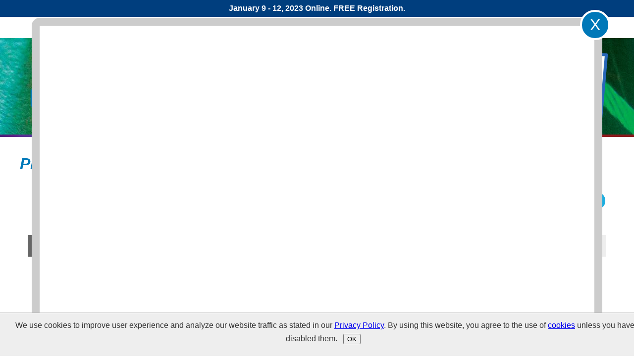

--- FILE ---
content_type: text/html; charset=utf-8
request_url: https://events.photonics.com/Sponsors.aspx?EID=9&SID=1354
body_size: 386445
content:

<!DOCTYPE html>
<html lang="en">
<head>
    <!-- Google tag (gtag.js) -->
    <script async src="https://www.googletagmanager.com/gtag/js?id=G-NK8DPRML2P"></script>
    <script>
        window.dataLayer = window.dataLayer || [];
        function gtag() { dataLayer.push(arguments); }
        //gtag('consent', 'default', { 'ad_storage': 'denied', 'ad_user_data': 'denied', 'ad_personalization': 'denied', 'analytics_storage': 'denied' });
        gtag('js', new Date());
        gtag('config', 'G-NK8DPRML2P');
    </script>

    <title>
	Gigahertz-Optik Inc  | Sponsors | Photonics Spectra Conference 2023 | Photonics Media Events
</title><meta name="viewport" content="width=device-width,minimum-scale=1.0,maximum-scale=2.0" />
<meta name="keywords" content="photonics spectra, photonics conference, lasers, optics, test, measurement, photonic integrated circuits, PICs, photonics trends, virtual event, photonics media">
<meta name="description" content="Manufactures instrumentation for the measurement of light and measurement with light including UV-VIS-NIR radiometers, photometers, colorimeters, LED ">
<link rel="canonical" href="https://events.photonics.com/Sponsors.aspx?EID=9&SID=1354" />

<meta property="og:title" content="Gigahertz-Optik Inc  | Sponsors | Photonics Spectra Conference 2023" />
<meta property="og:type" content="website" />
<meta property="og:url" content="https://events.photonics.com/Sponsors.aspx?EID=9&SID=1354" />
<meta property="og:image" content="https://events.photonics.com/IMG/Events/9/logo_photonics_spectra_conference_2023.png" />
<link href="/CSS/Main.css" type="text/css" rel="stylesheet" />
    <script src="/JS/Main.js" type="text/javascript"></script>
    
    <style type="text/css">
        .BOX_SpnDesc {
            display: none;
            position: absolute;
            top: 90%;
            padding: 1rem;
            border: .5rem solid #cccccc;
            border-bottom-left-radius: 1rem;
            border-bottom-right-radius: 1rem;
            background-color: #eeeeee;
            color: #000000;
            text-align: left;
            z-index: 500;
        }
            .BOX_Sponsor:hover .BOX_SpnDesc {
                display: block;
            }
    </style>
</head>
<body id="PG_Body" style="background-image: url(https://events.photonics.com/IMG/Events/9/header_background.jpg);">
    <form method="post" action="./Sponsors.aspx?EID=9&amp;SID=1354" id="ctl04">
<div class="aspNetHidden">
<input type="hidden" name="__EVENTTARGET" id="__EVENTTARGET" value="" />
<input type="hidden" name="__EVENTARGUMENT" id="__EVENTARGUMENT" value="" />
<input type="hidden" name="__VIEWSTATE" id="__VIEWSTATE" value="EQICZgfx28t9waQs9ymOtuViYy3Vipa9590V32gejYwmoqxOnZmsCzb0B/F5AEMoqIN0FxsfGb93VyXjWDFQ7TPwZY7pkvvR99NayaU1knOzxjIU1Zy+bKjvTaKmxVgMTgyqhnaW7y0H5vRG95fKvD9DR1/VOKfC2m0zcwHZ0dNQFkhs+TLvx4+PSxtxA2ML9v5/JU4EfkUS7D4LHBs0vYGX6j7w/0LV8/8Q2zdKzH/dVOumkpMVpvkBVMGbdUzVTVv/aHUzP2X3Y+h3yT9uAsN3coNAnl/ZidTXpUv/XIX/cMlK6iLZvQ/15wWWfsEbLmroC7vKC7ItpRPnMEemS5v5ciDQfDJ9qB4nkR55W2MFWlnuX9/[base64]/KkM8tDUE2JjTNFT/4kIhpe3VunL3Uoy51fz+uDHtPh1ZiNaiAOwf6f+YLlX7ZN5EzSDVZB0fkr6GIWOniDDCzcbzwopRfsgWHzJFAv6JPAK5O8gZNaYyZbEWxjufOXhMhfsKo8sTTmef8NVzgmzDg6f+thnOPQqwq05QRQxu3OPpDJ3PWOUF/0SAUygxIKOnSdFFVNTFd5zXFIg7yTk9GvBbyBQyY4JsEYAcIs3wVMpCvs7FqThLZ9d0dFORCqDZSm+inVVowE4q4IsmFBjBTAB9ituxuASthhxU8z0ZDGdIRH9dBkc26pTshjehaNgnUx0MD/AinzbN9wMM13GNzxZysS5+U4qjSBojjOWye4q6ramJ9B/MEdW6Bv7+rpNQjc0qlagSovnrji8AEaBybTH4ZGlGQiP3dQJ/cy4i6wy3SsCEhPWI1Z4QEQXEGHICJtCvlNSqEHz1mmBngq3f2yPi3T+iyX5b9xsI2bqoCz4ibz8/tNKkKoaQgGuGpcleR1/VgHCQ/n3Xxp+2ITO4TpcjdHUwFQvVSni2Q4s8r/+lcpqZoGucoC7t7qppR1YUh02WDpt6PZzzIBbz3iErSO8QxVA2iqq+HC4wCfO94jq08G20sz3vKAupcPAjm0A4RHFCHMTyUijavUg48u5Iav0LCmZL0DAifUjj8cKTrL5mF+6gHDG7LxV0DGx8v/cHo/4skeu3sDfnUcX3pskC+V+rUUhlD7vPoZQWeHUBYpewQEknL2bbbSUtl8DZv5D6iCCPT1A4UDFP0/Ki4IuJEFskUUTV9FosWWUzjMrLaYVc8ayR3fhIby2FssNCfzNP0USNUcdr6wyWZ8PuqgiN+w+dAZVVXuEYF9XMgrzn9dlxZYts63hjsLId/LA/D3kWQ0v3oXgJhI46n5NogtDfCK+oCKYaT4Ht4Bu+veR77A/9CwBan/kcdERjJQOM32ufyjsKtzft8dH3PeakglmLudzeu4sg+sAIU6ikdIZ21nf+cXhi2fcsLy9ThCc1zxxpSJ/6D1eBqp4WWwPg53KmYXaoxRCaffrhbiPgfR6fkZ7rhQcrey0W/S+o6Gc4CJ3L6IluMGe2jrGR5Tqu9NeXa6vnjC6zvi5B1MlsM1t1FH/0yw8FCkBijEgbuB9sLtP/TSUOiR1lHtlNODJY0QKBbMs07pL+ecRSDMUM3q1jP2nxYfC457yRFnfDeTCjWJJgXP2T6CZOSpGNzggY1NHxX3IVIrpVQXQgOMv3GyKzeg2UPExLfhVjn2C4OwW1QrEsvn0v6loZiFzv1F7FTknWGP1T2khF0Aw821bq4hPg/fLd+aoVkBYdDq5J/DSygeUBxj7O3xzbCVt2XUNdfvZh23N9nEM7CD95AMbhHBpfJF0dzk6m/PabbcCsrm5CoKJtklPY0jN0O26rTthfQqyVTgAd77O7ZOWfuTOf8CyRjFw3d3TdrVBNP6qJyXU4875GZeHI91DKI2WAo1ZP/aeys7c7AgtJ0iN1ISRbW2/MAhH3AQqy63XY1mvn93jzZ4whI6wBkag2cnL5aB+aNEZKXiw7dwyn0hZTsdegg7lDcTOCDMbCXFrkgbL4hgDLva+wa8geGKGboD4fdqfkvZibMTeEVeFjBMPmyz/25UJMduhAwEIhaCjO3YFZdTcNly/L/nz5au7ohtk+FFYf6vRiiyJkh7MkK0bgyhWfTHPSkbL9pltiIi3lDBQH9xNQGdygNG8Dt5bRDg6t9OJr7b+NcHteg6LVGvUmvaCG+6BYSAz/UlUwCkU9tR4PW7b8o8CCslGkUJpmGMu8l7/g3oP/qLq1E31YdD28Z5HaZY8bcgDZiGYfXLzW8ItNC6Tl+SVVqnQUw5fzHwXbPxM8kyKznu1UZMQGfv6JRoPrG6tOFZjaNPeq6VrrwZ/9dEImiFkk5qkUGx9YSzWFRT5P1kj+5KRKe0GsK/lkB1XxqHM80x20tXVMwPHOU+6cW9SGZRtdvgsqieyxUTNSO6tE2XvQ4l5vJ6UaDD+xiltimg8TRElQSHOgFvFxwcYRZUDBqsFwHXPmKV7nK2M5fGP+xN25eq5LxA2CGHH2egaujUhXZBFYcWFTDGqCc6EGJnEJfbVJ9FddtmUNSFDIp8p/LG78QQyAisn99PlLfkq8VAqMuY34sJlM3cA9zsgKFx08T0Kk3n8z1R07PqqJ387oUTKgKUlUob1s/ESFaGpc3YdoCHHifUcctlqhmicshfF/YDsE9hQNcRCwwmGRJ+qKgbhxsaHOkWn4rKlCbTSV+BXI3EvFRobSWpOfLPhO3lAANKztAK+eGZ0OHS4lTgcJUCD6W3HqtxePGt1ScTyr/[base64]/NI4spe6WKzj1LsSRyS1NsViz2jVbKF4gYjo9NcIYz23LikLosg94yWPiK8sAxhdo4mcBD4qZvS38kvZDMn9XCIqk+5340SL10aC0wSHs8YP+ZwGkbxrJtuaGNv44MOWwnezGuY/DaNPq+2JEPiu+aIAHodMRPjSeybfnxpLfv8O3UoO+vj1zXM7729hpwHnn7xmq1VDqBe1awa1wpBsTHTZXroNypsurwmO5YrsqzdkR5SOFjYioMrVBENAgRgrOHH5ooeooKKurjBVeL6akUpz1i5wz7BIlML5+Z9zA6So5tJVFyTXvQTwfG4Y7/J0mvDhw/mB51/JcW4n2qYU4qSIw8bCjmruoa+dVlIc8D73TfL4yaph2brlo3JcL//EwvxV4rfC17EmqQvZtPdDVHKtLZ1CT97G5LEpMWPt6dFUbd4dBPAJth7HBj676RljuESyFmcBygVBvHxSiimzdWC+m6n44X7ZG9uUpwYlL9maY4atyH/jQ/HKaSLmo5JgxOY/SVcvk8edUSzlv9vAUZ/PLZt+b/B6AlxEFUGRhGqWoFlPqx8nCQt/D7PdceZfLPmCXkb0QLuFEve6lFxzlAtrTg7bTR2wAWsjpKlb/p1mNgiOwB3B+MA4rwQup4fdJqgO9/vzTH4IeZSuvlC0tK3qgJcAQhL0CcL30cXv7MygcRenEAQGCNsL6rQ8eMs7uY4gEf6MS9VzSr2wzLHxeLUS6r9e5g0DCyls39ITWM3XMOG/[base64]/3uZ9Zk5b5ohNAE2CtdFNcs00UyJ3GZbIY3gqVEUuJMwFWRlsBOKfQBT//2zgTdc5dWM1iB96WJyPE4bcwm3XZ5h/BOmzgZLnFTJbSoGFyFwl4RsymrplHOLt71tq8sOLLNoxaCDTLz2nq5iDEl72oB6zTWuyT1qwO0zL593FXbpnJ75bnZHthxW+sSIJANYp5faq0gHYBttYrg0KrVJkmkPVSLHDc1xZXVPIShn/6l7Y1odjvte0FAMN+faRecQSpMiJKfw9WeLeTBcrWVpjWB2XFpIi9IcUkt/qZ67pKl9kmEnsuj0qi9prfIycCg5M7XgugPbujDoHAWq3k3B0W970ifDbpx9FFq2wy36W/BUhtlMRRNMuC+RCnJyMuArCwcDZuMQUoq7J8NErbLWmcfUzb203vkZrCHyApQgzS9MGNLn+4iWEgfBmREasGIOdWyQUMUv2BI21ybnhET0Z2VL7cqfzuBBR9PmwRxF9fGbkQ8H/En4EJbssXwi+zodeyrZ7YlmdlPJ7aF89xszuJwt66FbiIZEd+RhtaqBz8g8/Cgk3yB/xBB5+MhCw0un9cIqG0lyR2gdc+ds/NgK+glpv92NI5QFWtzhLWyNlozFWFH+k3uai+dLFZRAiwIXz7Tam/upg+bGiVbhWyvk7jIPntDDPKFFf+CegVdd/Sw+Qzj5pNf8OIewVv3inQxnzWlZKfnOM6x4LMuUk8VmaAV1aw25ui1+3dqVfcQy+3MTb+QPUV8VgavPGkKqeIL1ChIkM7tm/fM2K3UI6jmviPI+QPz2smHCvfniGfRctBHfh8fdl4TyyaJtxy4jbv4d1tNafMNEz745QdabTyANhNSOfZyQnPb3vhkyznqNSR/D/iI1rEebxAhvuzJ34B8ye5V5kLfxOKdHh4y78+ha3bnH+4dakzQzbAY/mF+1P/yMZfm0NbRzCSAMcyvDkzCiM0x4CiAVESvyd4WF9t5Y2Nf3tNtoEzQJUfPPmL+bofF9D6fuiWVixVx1P+ezX8lXbTNkwU2b40Yx7opWvW/4qu3DG4NiH6ozPQsd2qkx9gOgx6HFT8zJjXiUcsPmn4g8k6DHqMTNd6fmMjisV7Z4oYdOpZWIWDv8qcP9FSh/w8vZqVTLOX/[base64]/mSgVesPp79o715Y0bmVa7JOPZ8kcywJ5+hDOF4FwqBr/i+Eg571gSt0CxHsFSrJqUPBUXWb45wCqO0xs4vJLotUnyrTLIAom/[base64]/LC740YY2NRmz+/jY4sCt8y8FXs8a6lNEI2HTqwwwnQhrYCuaw4kAeA7dB0JfagUMtGtrrTslU08Kdbz242GYSl7o14ha7b/tXNPbtCaO+o9ae1wiHlpeQVx8V4vB64mF4ImHztmb780aYyNdfZd0aJWE2j5aUGig2Vsgh2q8Xi+Fdvj/tR3KrV/J2Kmb9+fr67FQngAv/A3fvbEAAeXLl1uV3C3C3TJ74pjxAzC/e3PqHPPxocgh0Ulr++EMqgvIG8P4ljFCwFcUueLqIFg1M8ziE/QReeJfpy+TvXFx6Umjq7LTtV9WP5opZ3IKiuVecUsmHj0h68Bq3I5yz8Lz8VzDAf3xdfeRRqnSW/wQmUBU0nswBmfrmdZmhMVTwJDxzE/WThQ5rjHbR8AC41i+USXt+iS16p+fVRy3c+0VchhxLNvsniaVflEbvSZ3HXkEF7nRP/aNaTCCd+cNJh/5pplVWxMwINzNnUpIRR18O/fzU3Jzkj1r0E6bQcPdi6Oc7GdXGMbwTuWXPxlxNgB7mztWs7VB+FKPV0H4dJ7UyD0FSmmqJbfe9OVMoKn2MHQ42tqHfu3m+s6m/rLiqKaEoBdzrnoEuHpz0KEYIiLdbpRlWWoCYNMFrWIqSvekujWbblTDNWH95+J8y4IPHdxhJ58Zal7VQPfxJFkNE/RSiJ68aKp9VrnWOQ+suRqfd+0kDD5FiIv883ockco/+maf2AW8PhRTW8DTCA+58tmbqaAggO3X42vlwUyQq496hsOXzwMj6sgd/F51asbqCAtjqPSfL1wEO4zt1PXOuRI1yrkZHimDGvx+mIntPjR54hrkSP1iERxQbWMAtSRTGRYP/H5TmYrBWnhymbqJy1dy4OPLBc7VTfCcemkCLCk4xi+HDlYVTv9mNrrvBBVMAfgdWaSVcYIlyP/qdkv3Po+p4EbuX13gsqISbKMq4wMcHI0Q6vfIf4RRMq53cGGMm0E84gOLKqZxzhFYfAW7PXqgLfImiZRQGjwgoUNVm3r2sMkxZtQdaTPahrC0h6tTxyGHeZ/4mhiY8Jyvrda+EquITj5rzT+a012fNwepzwnFwqD0YWOBxBa2QLO7PZkWxyAxNEoZj8eBOjGa4mP03pyrMKpKuwOyY2cmE/ReZ6JqE4nEp6QaU9bA8B3DOie2DNT/BbEMjKg1McajgoRX8WzI1Bu6UiH0wJHFhjexJme99gflthVG5+0qi5MuoASLRUd67ycPK1zCLWlkyLfphDizH3mmvhF3VM2FySCiSuHYHHot6XmYuSJkSr/4hHnTSKae2D4QvUtN+S7kx8csm3KUvXjpeMZlfYTislt1b22CiEPZXRRIx3FjKEaEsc75wdzkI8J+4rEptC229kyxzfgo3XxD7UBHvi8WleNMSjrf6kXYqMfuxMH7cE/f4yorcBa466ezBmoX0nyDLVDqIPR7tiFVv/wSuZnnBuXbVP44y/qwGCHBdtm3V0X/UYu5OXLSs3nRSnqc/1ZzKPkDhK/gkVfAG6U+N0gju+8IqXUiKr1XADnUH5ybMQmRX9yJG8RPlqf/BpJSC/AUz82OCstgxNSuoQnYTCTQsTH86H4oBBt90IhLiSA3xK4RLnfkeYLUJ3U+54z3yfe1HHm49VTz99QXBNiRDiRV9hnxveZV7cXGazU31j6kFiLIm2djoF3AGMdn+91wl3+ykd+nA4LkdUHF2lWyqWj0iOIOB3PU1VMjuAm7CKSPbg+3dgH6azJNUmrxIWf0RVMsIbwhI/xdm8U4fgLdQzcPlu+haDJom6hUpu8AXkxqbc3HJIIgGNkGREu0sqdVv9RpK8sT01DXEfb6EMGfI+RR62Bgca0AFG4XKIYg2GiC+OmFJFlGTj7ASTL1g3Ig4YLaVdHdWdrZKDR/An7jCAqUv+2s84yV1eNhkldNkLpwQ7uNTmX8IvsnuPVFJx1w6QvmnEx1KUmFm/NCLJRIcHhO0yO0iSCYBVfgKBxpK1wLI/RISJOVZM/toPh840dMqYt1KhsznzJJK8gA9ErYFYdJlZJ51VTQ20kIpN/UxxzGnOI9vm5/yr7e5WYj265RLCRJ+/rjbHc4Pz6F0pJ6bH57PzsYtUXhZJ/[base64]/KWlvEW1YajzTdSCEobETdef6doU8oQBHY+NtMDNa9iu5bWASKHXJBwhNA+uk5/N09kCxWU21RReP+UdBYZQE4wS4kE4ynjAb2yXN6XaGOd9l2qSwkc3bgwENrz4U6en31FRycfXZ1UFunYVOf8OeZU6OsWXVJcMOXfYSWFWzvuZ0LJAeT75IFS198CqTlaGCnhm3Wu9yQtuES3itTHherHursb1D4DURDS2YM09aapT/rvbg177XCSBzsCMvRz59kibBddz2171oftpJh1whiUIpN2zLdj6nr8/HJlKLvLZ+NSWFkqgk1gkS6IvyvB51y2VRLXU/dnHxbc1upItSkZf6A0YmRer6068SdlTql9BWK37eSZRc5YAJAcIBDeZo1pCYzVcv/JLZepxLniG2plvxGOEQ+JV4L5KGejKxvbQFEZuBOfAc8ynY80bH5g5nb0rIF2M78c9vY0J9MCXhGOS19dVGRI1ZGaoN9bIgkX+1n5szJo7ue6/fH11KGtyvktyXB9CqGUd1a3tGerlUeapuFkDvuBHenS2VgNOgcSo7RnqAZryCxNu6KBjQHYvztfhf9Bei1cQsY46z18YzHpNqFLOIj5Lv0shRxYDrJ/[base64]/pUNZHWHcosV4RVaVpb0EOjCSTziFTB9LNJOsG9zarnjwFZkqQ0vfPB66YjIWxO/Rtiyw3pL4Gdx3fsX4K6X9X/CO8qhKgi3u7HmPXkC03mmrj1nQiSTmsMey8zkpQK8KvaMvwFPkUupblHF0m9hls5h/0plh1dO0an+GDwSsJdGmIfwLGXasjb45Jt5scLrFiUaoBBYP8q3ZLBUAQMaTK/SpFtxv+Di1FqFfM5xihy+Az0no1PX87BCe/A1Jimk7UVMhcRUS5QIo9e6flHtluER5NZVHHh4XLtob2u0f/ZUHIPqVDEQKVMlOHUYfwxEZ7DrM/Jlf++4rkXEuxNbMHkgaZPE9vw6X/U319Gbp3saKTuKEfLgG8LimEH+6wPFvnrdTo4X4PwGYk4gFl5z3NErg/3z1sDfqVlIZIEYgi3EGvdDYhq/oIA2puVU6/DEN3IrDyR2zZv8wr6qgrq3GPVISYul8vl9b7mrGAGjcVaiG9KzDAVzHN0aMoQX1tIvYYQNc6iaLNcdA0sC2XbSSi07K9viNZGL/08YvBwFATDByrU+it5+KpKjnG8S0QAYgfN48SqickurtnYs2UagSb+Io3SLx02vHpaqOKJlEysXggG9ERDIUw71xUfD34NGR/7msRwEZiI0apJOt9tDv4L3K2ycDzRjfysAcUlBz4RsYURpQRiRx3AnBItd9/AbatM1pNh+0KzJHKJw4Uo9xhpVYS7ZhSC5EChTZKNSTmSxsAao+GG4ShQuuK4QbMS49pDHnU4UmZFVzY0ifqhsSbUvbdcBggLd5c+49UX570Af9BHHNgg4I/+nsNaRMSbcrBIG2Y6hQDbtGDPFDbrS+SeT8MB4970TsAtIq0xaJbaRHFTi/am+PFUNxfnSvbanwbOK8dXmYHMSQZu48mz33HXNE6sWvU46zfek9us7KiZs+34fRpR6X4WI5lwY3ZTUo69+YjKu04iky//1vgvBqkIbI/eLoSlKB1fNAgpmIS7Uhzf9HI37C1Z1TsD5TtUeVTmsoPQVqjeJiQBUOXVxzOC8cD2DS+AnSIzEouoGsHtPNuvnQyjDg1A6Vks/BcpbB5x/xlZeTxVvpBr/DUg7+Whg+TMUY4fpapIZQQoWfbr6mbvDp+FnJoN9mYzjO/W39KNyw+dfe7CJIf0pQy9mM1BVrSBOObkkmd7tgFvcl2GpTfpAUe+Y/LNOeEwVQoIIICIkyTzBGZEU/Y0vUX53wymxXZyJ1WQnzfpUhjqd0gAsWgcI65g/KMY/G7TkOZyJPMDaRHPRC1KixAhJha0zukHSmKvHo83fkszJ9c35Gvlwm/pnG72puxOSGBJ6GkfkyxSNni0WrB6dc4s+23eDzOOEzKFVI2c/Yf4hsfvXKw+f8ZYe+N40O219uGx4qi42w8wiJvQEfvu1eJJ01E8SpIcmlkhY1Z/[base64]/erqlh4MErcWhHinz6jDUNdTjXonZMag3c6YbozzH08uw6Kk+jgelYcfMGJS+zJH6QQJILl+H+JcEz0TdTle3xwjFA4UlZR1yWx/lMj7ERjiCUsybdNPeCnxaTu5xJWVYyzZqfQZK01tGje7ZVJtmdkY4qVT/ta7vsriNH55Ijxe1smXHU8u10oPs0pBiXnxjf6occS4cdIwdlnBGEomg5SP4UI29UQ7wU5oXxhUBB20o0kLgLDIXH8M/+3IayVIDp1i8F5qPJWExie32LlRxr36bpEO1pJrwU9fjNRv1urnjoz6xPP74IRa9xc8hEBZXfSB4vCByEiACoDo4EgeK/8ct1PzLzwFlK1x5tcZLj6dC5uefB92c6elawrOfHPtQGnDQfohgR2EiFjnaQwmkTsCCi/JsHveCrlXDsSJ4wQmzuAxhGaVzPARGNWgdTSwLGk5KtQ1ijTPiVR19Jhk81+KFEnqWBaJrHSED2HFz/TItZRIZMtmSlWvqJ0vmqQQO9/7UdMvk2o+dW5zkKG2M2UN9O4MwoqKwGjrX8shHJE5tdZTMH9nlG20t+zvvwYsmnM9u5qlYyK/KDPVoZVgzlM9i75ydbL2gr4U7ybBIzEdpDrha4oUS2z+fOnXwz3QcBuP/3BzXwtgZOkQeycnTQvBhwyhHwxnyRE7Yj5ZqbQ/e/X7D/lNnlnEPdrTEI+PxumoTYLFKlJd35I5xOG9lBzQfkaEZPEMxi/ChHSYEloJV0Y5/Dufb3GtmcC4L49zT9DsOcdPbGX0bQewRikFC07MWLYp7I/AyzNhNm+kxYY/HMFpOe9IfNzxbO68QZ704nlXRen3HtlujXl3FyIkKj4e8Ml0JAIOz59Lu2SiJLeh6YCWQjmQrrYlCVgdria3I1umRAl0/IikQlJhzqtG9VLSe7MGRP9IJ0WZZ/fllzlgckt6PFfzg7D8Lya32QpwFewn7R91yR/JL0HvY5jlb8prK7wlpbnq5hj+LKS/cb1B7SVhlJ/NEDI31Gb7X53zgeyEHQ00D0BVjrDhP1YzTz6K7OxHwuI9n7gdqL5gx69AlRiMNZ+s6LNuPsSoZ9M7BgBClbTEMOKFIo4YNNYIpPucO2LmSCAd4lqnyt8EX4LeobGwXtkLOMPQiAn6M8c8Q8MymSHx63PKXYYytlw7lNX/r4DwAE5FbecyAAa6mMvYNsVkP8cIt/gP7ztIdM4jo8wewv/[base64]/RDC9Mw+z5d4p5LFzlcyvFDoZ2HSQmc/nvS9JBVi1QgJm4JMVCNZ5wZWTHn69F2sqFx/imsMX/[base64]/CG7/a9HVuIDL7oYBLtCEG8fhh4wiTj4S9pD55HmtBb5v1l1wPDWkZ3ZcxS16VGX1UvmZhVFZP7T/rzcTWitL99TrPXheftcE4c1rXQ59dYIqXLdZU9Mg/DTyEkaogJjGKpUvToCOvoPkBSKMLD68kyjj1j5OfmVpOgnA/abG+NJvUd4JN9/07kMj9WWs5mAkYcW36nVbUnAKC7yA8/[base64]/1ITC0MrFxu/ChmtVCeTJsJgIZdHv2OP4OtzI8awQVHGbvD/ncL1frz0rNoK9ASxKCZD0ZwTRsM2eJtSVafCGRQaJI49h78up6HalyqX4fcCvHms2h5Q/2b7IYRowNZuqVCAVR7xw4y8DLkSe+Hstv6Etm+eJrXKxcjaYGdq4OJGcDjgOPt9JE1ec/Yhm4mFqh6k8HLg/5/aM4/jY5fXQkkaxee7+xaz1GtiAkSTmUtmF9Z9va7THcjvqRvWzuYK2i/t3/iH3P+7+fUVps3Ec187z8y3pIYi3VQguVOHFFQvPD+bg//wMfAW1XxDvzbO+uxCqPi9iy7Ndu5Bqefp8BgPTVlxDTqn8mMS8oYVV2+uc8kNJnk4/7u7cxzu8S2RvXeXCA3IiubpOfFVsvrjkazQOwmsHiHOhcczqxHfZT4FbI82tnHjw/QSXq13kITglQLpQoiQeGNjP7PNXeWQHvHFyO7DWKoPTUtczTyAV/eD0omcci9v8xWV6HfdEeEI+FoMFbwt34NXTZ6M4d3/5xA9qmJdmwH+dbYYCFSmjZnssSd5IqlRQ0xJaDKAhMqU7mg75DNDbT4nW9vw0uw/e+Vu5vDLY3ErDTy+ESjlxEnsjBzVkles8o4J45ofpD+gLEQpP243qt1JnWcUo2ytziXIs6tqvZ4mIqcZRg15JWS1cQCUhBsDus1RkRV7USY2v+Dv8BcocNG5cPJzxC11nzVJPIG7Prw8OOPRRu9546hB8MyNOduggnVf2XpdkorM1OnzBtMV/30JNKD6ubD6wi9A6FG0zPD4+geS5dWRubvL9zqGURQGU3HunYcnZ5j8Iq4GHZQA0gnAoHegevIyhGrLIBeLXaxawH7YnFs3/T1DpTZX9ORoUggzcBl3usMdVkgYtYJa6/Vu6CalotggNU4D4eW+3QDBAE2WbZ5YE0dqHVg/FIsQKtmedNaU4Tb236Glf27nQYGxIxRIR92xZiq89d/JLwkJt83dsm4Tiu5pL3jcd2O84F8CzNVMYLpg+qUGqObzzxdQ3cCo17+o2stWcAJAPQBy9j+hsuXqK3nGOgEhIeHurIwh/ikRgQU/Gbg7eYPdaNtN7KRHnrRfOQeMr4dqvQgHQ4EJCfnConDYhF63/fNmkd3ByFvmtDzgaCOsw5p7IE4MVAiQk4FBpHhkbWkv3bzFCxlVMETzVjTfHvRbulgpeploPd8que9e9as3gwPvDeorP/iBm/p3zJaGzPmzn1Ru6kPT644Y0lO2takI2lV0UIGh5Hs3AqjFh6oZ/FqYF2IU4kUU8NCCiYRCw8YqLq30fORfrHDauggeL8GfPNcvdc6n2ce4vIIddp9Dlq50/k4sCZ/2Dqn2AMJxrTw671hJVMwTxCXRXLjOAO8UBM4rOeDUgnyq6jTRs4dulwBgcVybSXb1QJIIxb7wjYwg41eBuEAZfStI7gRRLi6798US88WRxWJXEFLuKQkN8gZ7FQrxkwrm1IlEivY28HNIhM/MVMp9soQcKwGnE4CGAJPlmFLfhlp9J9L41hvYpeFeQlHMGFcB4zqquLfi+GafuW+Ztu7V+vzZeizpP96S6SvhB1dzwEhonzfJalGiWdpUoDJ+8gK904RPZrdGpFzbwxPaIwMAoNTT/X3Q5mIAT7I7EfHLqOCT+fbqnFbE2moUIkgykbsYB0q697n9e9+75oeb7zpTV4f45+BbzqOkSBHxZqhWcsAkjUAiSS4dK5RkeJahcgS03PUseJe3CzJCwPCkRweX6wGbKO+5uEZP98kYtyW31Am+WFOvlXLI6wr2WXMrKaNAmC8wa3FAcJbywqm/3pJAkqYBKWB2E56Ph58XGIA182TmhnzwWK8LtrUmuPaBz1m0iDlHIYrR+hS+nkWK3NZyjMJspx9k60i8n1JcorrZU9wJPKbMCCjrvX6bgoxg63gX+gzESnEO6aMMaMUB58E3DTLhvgltM0QSOv8Zl/wPrUel+yRuHK05BRfwxUGAtYnmUIggAlpu6YWnqGAj+/x8/FQBcpzbJnKy6i+MQ8HM52B0jdXWf31MIO4EazhQ3i3hwwmda6F5QhEqcFQHH3T6MSaUY/U6C1yaigaZv4koG/nk8MVbdq/rsYQwpXoGAIJ1EiYzL9oNDh9GvIpLhgSeqSS4XtIrrNCAz5/FIXAVb4CP3IlM+YrYgwQ3wUng23KBogolCE3fWpZkatQoTqat795MGCdBjbiOr+FLj4PNRnRyLS+/[base64]/1FWQj8L3m85Jm1Jq4LY8C4Y1J7xsyddsjGQXHaFZQ+1V3cIt5MLEjv6NYu7g6MZ8QvvOzShLpPB2D8p5MkrcVIFs6DtZuUIBoXryfNwdhsJHGyojkTCV4heAjG1TTVNj4mQpV9mJEEaaQzJpXuQlf6uI3CVImmrDp9MHHDKlxc5mbNgHeIQzZ7IDz6nKCcs/Q1saj8V4bkGkKWaY+nZe6sRtGdJ+ST19H9WHb6KTm3iN9Ea7AnBZQvJY3AVVu+M0YtPDsC6l01puXZIo481eP/d0VNxACBeEaGShom9ROPDK40psbCLcv2KCogUjXjsKdAGa+da/g/0DCRZXapyJM1limbZ7bPNwB0bTuHQB8tEbuWwlq8Hc6pndh2RWAefl4Abe5uRQo4kLIrS3XV3rpz0ZDtUfZcTf5XkJQ7pNr5Ht0P6imLT8Baqd0RUJieVwE+iVgs8XcfKAgGfl6iKrL8F+to9UOHtl9qWiJfuVlFXbEDcNx1/IYSfrX4dPBo3VOOJRXSCuTt4gIzGF5qr8H6DBwuw++xgHSx2u3bDDCxpoIqApEctSUTWtYvnKTDYKOuORKJovGYnCBinBflWkk95GspnjeYjWL4Bux6H7PoZGQfSvXi+yMI3jDxrHV8TooxvwR2s6AHgcPeLLRGndxFf/Mo8dK5IqRZiYy7G6l9mquu8F1F0LQeZy+ud68padWfPQwkeVtczs0++ryl/xdyGlKNH+hICQXaXuq8zCQD2dgJPP3fJhNTAL8Ma3Tz1OCTPFcLRRQBA/RP7lIInz3bTSoII7s7ZlwHU2UJGHmH5x96t2VMCyXC8nm4oMfXtADIoAIoyTn5xWeF9/TIjJCO1lsnuK4qxrcl/PadPAt6m6XH2CfDwzWZIMHcZo8cdOB+JEsNTdVnyifx56MCHAm1uFhvszdksQT8GAjIbcvamheCMjbTbnLl/EBqI5gS34ISMYq2T3g8gYsbGJmPrOGkQ9q/Chpf08quLTJRpcl/UkE/Lkg9ASx2dtxX8paOHXVL+/smd8n7gKcoHc+IgHNYT5QSNaqm3+Ua+ohLAPG6fWlL7P9GlhxZVwrn4oarxgRT5tNUG2CiTBcv85zTDCbZDzceE3v/x2t1Ru52OlyzI/8nrzNhi21S9L/WSuuzuxEa4d04B3MXKB7/pcJNniXsEMKfNDXOnNbIJCMjPdlqGHC4jeUCNmRtZbfUYvs6BqnVzjKg7nBhCl/7kzCKDUSUtdfTUHfUFRqt2xr+dmYJTd0R6fb2UdTCFYk+8p1gVdQhdE7Ea/d6cFq9rQNAHKMH/P70Ghtq9lqxIP/OS1ENRLwbk0D7Fo+A8SVTX9T4xQOXeBdUfIM0Y0y2jdg6NmJiHoOnxQ+/XKfOyMK3rkG1O2awGoZJ/YsRVI4GEa7Mc4gVcAGEhhoOOXdepc2EIUWSV+N3eSzH6ZvVECXMBdr7Mwg+eUNmD2KXUZdcRjQOsznl73ZlvXOGbOtgyjCREhGzL8QVgC88yB/Q0vmFIn5cbXH3Au4nL5H8F0KYgKvcImbSiAhOBpW8EqObfO4MJZcVkw0ve5q7z3s+KBz6azMe2teL937iIGYvyTbVhJ28oBUYcT2mszdf4Lc1BoSeXeQPyw6sA3Tz+TjSgWwcKTtfI/StUCDdH14TjcG5Cb33DOK6CU4pj1Ut1U+tuhIyyBAhHYIBPj3HAajLdYgPaCvlxb3Tx1WJghejrU/xhIvwf7lUuvuVcMt7GjfbpJlYF8S+gF6ZYYppJaRuc7H30lJamLXGOY4iWcgKP329eW9RMgWCLjh7o9d/ZNei4IrCtiOTwLcUdqiqKldPvZR9kd3RX9JTUXKow3+0GYEtVtsWyd+X90GH2vmtqrTEFL38f6fJOx+9udneIOoEz1uEVCh2wTaoJFHx4g/pqmtI7ucIMZr9bK10mYclGtP3aPumKM75rvsZ6YcAMpHpfzwrsKiRbg9F7xHkV6wPaG9R9YbvIEBTEwYsl/+W+gl0slyuVt/YepQ4q+pep20dapERt/RZQCUgoR28EOPs5B3QevQPHJ0zAmAehZAuuww0fMCtOoTEDSMUXdyUOF3BzwFkrQViZdTLOAnr3H5fbken6MnXVyp0o6wYWV6Iepzq/em/P4C8sDECvtYDw2Z4OAoJzQCz3QKZ5LTLBtnmOmzvXHH7hJkg9vGCzZbY7E3+wDGpKco9FDLlw3J1OqCXz9/uVlYJlq6OvcMtvyGC2+udGvsnYZB5tAvbyZ8tXlkZ5SfRgMJrR7LL3fS+mI1cUhZeXGLbIa7br2LxiEpRMTyikgQ2LeXiq+0vvnr5RjoP/1MEPob5kBkkrBUL5x8uN4VQ2R/OFeZhNtb1NS4T7Tu+ORFPj53NgxyRyiRokFT4LcXx/mqcifqi0FLXscIZN3iuuLL2DWLaXZagw9FAv5jvdFTjcbub3Ubf4mxyxD4+6isJQ/v7lryJm+p9EJ2+OIvbpYccJsXRDi9LJ+1DrzTrisGemzz1K72J4qRoKWhM+ZHYR3O0kRY3UaUWE2Mr1vD1CzVH7PD+ci91pRz7ZnQJinODYl/IT0VW/q3MGI0RndoA6M72y1laR+XXSqwLyO19m4IkbWMX7Q04tmlCRni8NLsoD/BUE27l6RCqTfpe3RR+miPtaffeu8BMrbtGyRSAL4BpDShVnYogOht/23aoKAvm1md7Jx4LDlUuAVAxGMMthw56YWfYyq1Gyj403Sw7lWmRtox4rMpf7tqFoLRI4BKcowCQW55UWqQ3bGXMspxzuEjzQ2eHdVPNxAPrj1To6Esq9XVGVMoKDfHt/FNMmXnSFw+DXXaNA8rkEqrD2qUBV23267yo2t8miNIpScmb/lY/naQZab3E7aDNbtyjz58hRVggMgCA/Q7iQrYFjOewK8GTPsFA3EXiSLrpZP/Hv48eM91jz9CkIFqoEcUyO/SMR5e9sqdE8zMnx4iwJzdpoLKsAlZtqRTjGJvIxbnyRdk4Kflm44ILvgx4nREciRncTpROr4zZv/Kik7l0qsBgMChMHpFNIk99XuBPh6Vojg62ksO/2KKBfoWKesqKCoZLVd6SKbtn+ZR/EupAf1t2gDP1GDT7ABWSystLowOozUc/CTLVoVovXvfwtrGu9kTFK7qfzOofYBMORg9en7PYQ4B6Fv/ity3kZElA21Yx2564lxWDWdtplXGkjUBWtDI9QxoRHmizQKcjA0Vxka9o+gpJUm9XuhffAyxI+CHjJcaZb2Tg/kC29Hej8Z1PZDvAULcZ+kw5rZRXenxUWqQgHJrh19U7rGBopsndp5qG2f0RkoDvmnkOjwFbXE974NFhYBKmTnySh8XafW4qasmLM5m+b3rsAO8gDYXzrONxhFqYtCcl/K0Z6RYiAwDewYiWevOqLUScq9nSsQ4hZZRVsQ3P19oqubVrLorKypJlCdjFXmJco2nQpIADuBzDTkRuEMoaQTpZcZxImXlqdcI8vFNXz7t8Ua1R/YGgbdHd3BxdsCMP9Af6R9ecTDdeFm4KQwnujR68LTc+sVwU1I+sfBI+hR0gbgdrmOD6+DhWyrk3TWFWVlkFXSJv2HQF5UPZ5UceuWRri0mjDvOGRvjg0cZVneo1bLHeHobwohbycWrxPl0J+hsq0Y6DuTxtGSLSSV8ji6wKIfjITnuOy0Xnq3peKA3/kh/W1o7o1DpI2mwBv7arWS69yqxKAi842eIwlJEKb0uBFKB4Dsyg9+pGGkDtc6hVQwVOYSeXn1dSqn5y5Is5jS3mYX1SOqMlLGLBq6cKIttxmLxmFX5kZK0z+5N7uEIWwx5Jq30IxCFGXxDLlN4SLOjhLa105UNI1rP6rTh2aM/mu0ZRnK1w/8wNeHIUTfmA6CYO9CqeiPsyOxGzktGkfW0xvpjear1N8tRk3hMBL8Wm7i41A1BQf6R422CJbtKmmqdKX/u1kYzY4jyauieJw7LCWRzj6cOFbG/ibzdRINUG8v8LZ6Ftgz7jPYufc7A9o+fQ9cUzZ2GHg7pQBJlRANuPMlPkk5ktRr3wHBY4wdHxgXjECK+94i7419/m1QuSNR4jhTYpCsHTwPUWnd/PKx7f1GDF9wYULCSjdfRq71zih6tuczCZVYiFZROj/Z4sdQEag62heMFX3daNhLq6BlYZpfcvLkE2ZLGI3hw0kDs1PE5qzAUg4uq3HliLYSSWWsHUCYAZW2FGx8AnwX/dzOtGI2v8sYomO9ZqZ2Z7iaMtVYKgB06LNKWUUYkhdugVr0g1wMvILDU6A6S002BK/pb1+XcVY3KliNkBLCd42ygst/mt6Z2SsQZNK+24p/KiPNyhhyUQqyLjhP1T+GEpAovrFyI7dj9QueENH7ht2iQH/J2K4kOnazavRLyh0cQt6xgKLwZo9JrKjQX0lZxdW7Gt2/F5x31xop145tX0hyaiteNpw736BT5zy+ToHVFeYUGh8Je75tXy69rMqBillt20yuEVRMDnJjuxrY3TLWmvA7J9e101hBHU7/[base64]/9H45qDJUuQUy5MNs1dPQDJsjO1ZZWy0eG1uT2CyVdRi85j3yoHaKpmj8Au0WaoP9V1B4SVk43cSlvX50Y/LGfacaMZ2ZFuxdmiaJRJJhSuxtzVfk3e8QhSP0zXV2dq4ThdfQOnFv9pd9Zw9sEFJijhe4URCVzun04DZyJm0OyfGLZ5SKi5djCiOe+n4UuyCkvtfv1zlzNX94CQVaPaGP+Sdhs14d0S6Lz88ee3LorRa6tp8JA0/mMjb8A+e2kTAnrtt/Kc1uO/ynTzTiFpyHrp+GjE3afse7wp+6uX1diPz0+rNrXnWeqo1UIdSihczQSLxQsgUVbvKQhqRMRSRzw72PfArqfH2xN56Foc21V52lltxkRU0iNx/49HN7wGNuVW/2CsZlO37TQh1iZq2E/58zAQnOZJjUlxJ1B0djaO/yJs8gidYBvOhuHr4xtgPt+q1Cy2mn9TtkY+5qTEMTdj/lWaNBegzhst1EWBvxnb4lcWxU9WAtgGtmEvimz1W2XbWEHw+hvKpcsUumwiv0F2QWF8DgpxJZQKvRK5rUPZGPTMJM0PSJx2kVgxiDWsPzYbqBQZ8A1I9gpEyht9lgngHsA4JDNqO/IHllBTDEy61GTR/oYiWq4nHx5WhTzVPp7EOAesVPrsMc2d6T9DOhWeJsAAlvBeHllssJlccadjgWMO8J14JKHV31Z/hS7M5os8V/xCJJSnI/nRH3k8+59MOkhRTMUmutiNKogQKbnBk8yRe+e+YtbqhUJreoS9cpmQBl6hSbumUZMOGWYXNZ3qp/ITlTzInUvMX3P+itrBE7q8ZV0/aH/I1hL+5SLHUFcMbgHPE+BHfn3vdCYi2o56h+6hiMe6SsRGPsSQRbgzLFbvx7mlYDizW5/[base64]/eHj/AFWUbO/zn7NQugILI7x3xZmmsdHlkBFoGZMzYJFnD9aSbjMB4mRV1FfTQDPsgYE3mSjpydAmnc6bqtxvZ4fxCOTS1RPw09ahJcT56XyojvsXJXlXNiGu3Dil3B6hi8Tyn2Z7HaTsjmh6LUNMDlEuU59pgJu9CtGpX+QT4uN52kAM0bA0MBhTng7chr0ewoNGW0cBNCnWLD/[base64]/ArCDEXBaXe2MhKkWJ2YhAFZaJirv/[base64]/D1BwfISjzoHjRZ/fh8c/ywt0wWd9VvU5lKXADCb8tfWvGcaNwDiGqmiLt/auWJatBJ8NB95muLe0UJNnzh5rcacav0+NQt/TedxgBTrJl+i/rD9ee8MTS5XNeJ9fbLij+cSUK9r0CBXyiG9DCZlfdBfz2YEzQ24BYBuqDQ+pJUdrUikgTCP2Frd5Zj2meRYeQCQYmexWZjiwLAnD8clzm/ZCf4Xs9lJ/nGm+cn6uFk75VD+C4TAb745TOXhvfCcBl7QZ5aWO1tvF2EaKAJ4PaJTWggZSYqI+eqBXFRUWzQQmCInKqdK0vjPVh36gdYGN78wgeZjIF80cOEtpVntk/AKlc0FCSpAeDFIATOYxtPNNCDagK/8Y2lAc9FmQDkoWuU/cOB1aMFe+9IQpoPQGyD7IZ9py7YMszQFWh2KgeTk+3wsnbP9t8Kdn7fYBCgSEjIATXeTysvNGA9s8FHaIr5tc0srD4kGP0NQTwF0QhglEqaSptxPphq9L6rAlIR+ON9PWkk6u81GXSf09aGQ2n92E/9u+6Qa3DlcIANujdTy1y70aHxWMFm4KsTGpV333y1Y59Haf6ia5LpPgwUJWLSOpQ7TLZW5rnZWfT+ShTSIKNG6KH2RZ8cKkERi9hfiszueiPboVk2A68/LNIQopN30B1iRyS1v24+diEuPkmV0w629xPLbStzkgQ8CbXLE4u7Em+5sISRJyBnlT4K9X4rhcMh8u2JFQbxl78pys3t8Y4OtP6LVLP2bj4r/emfD8p+sIjEckfvBQPVBr175VSXx6kshcUY0rgPL4NbSR7LnmkrdU/tSWIBM5DPmFrC8kiGSX0+8/IZtBZf9weDrhSvXqYhj9xYnioal6FLlt5ZNRxetPGOV2ICC+CiFZQzSoL2nrzE0I8pp2tvlu3ybK2Uj/Oy4tOfaR42S6E/p654+a30tLwklqgdNoL1k5PxyA9qE0BxzkojFDsfSp07gkjOBLHTjq34AEdrx09TQm0XdyxQVynmZHuS0ccMrHyypPWdv9MJl4wIRqoW8NAOuL3Zo23Ym1fSdjp8j1UBtS2K0T2mBPs+6BH/P8FlqzQVzh4WlWpV+08HT37dV0/H6OP/hDv2ajtzYIQ5RPjmum9u1pYmciGfiH6BCMk8EyrUq5651rJgkjh+KSQnvkJG2l0OZvqnVyhkUdtGjED14GZv7ZI2TS9QGSujg3M5L6AfVLcB/1mSH/ENIZ8a0uqtnVEUUglD/yQM/KIVyJVdI6EAzHiD9msjLJzG+dVc7kN/+w6HIDWN/U2QTdoU5wH0wbh5LlmRM9M2mljf8ThnqzWCN5TH4+qpfSoipxaw/j02v4HLiofpxcFb8xs7e0FnsQEXZr1lRNE/w/ywj6H2lsgow/CgCVxV2WblU8aMKW65Wn599MOtAwRujiFjWptGz32yGmrq6YeHdJLml/ywuvHJTD5/ybc/[base64]/[base64]/[base64]/ph1US8CNACfz5Uvp4M4Ai+n2O+rTH6AFnp1A66VFInIdurNfevCRHWAliFpLAOdqq14YhugEj2UweSh7e9mwi792Z4mEa74PW5YgcWbmQQ4odppuRMhC7G5tT+1h1suWZOS0/cXez42UN3AaY8aQYib9sCUjNW1kHOnxWrkNjvY9ibRgR3nin3Mf9pt9+YgbWF9dOc3FUocZRIJSfaoqwO+Ba34hG+d1I7ZXFc/yDERTZZEsRQelAKbA0UPNBcw2NXPuOs8ZiG5+mbmKJwgnTV7sHVKt4wLNcEPhxKRmDKT+N973bK3dYc7/UBlfglgdqOWA8V5jesL16m51mXUAA70SC/vxxKtNx9/IR25i921vCPMjz9yuQZaL20n30DbcdNNclh7LDXVbZioSDApRM3w2vf0YtQLcpOIh3Ngbnoes7qqWaDlR+8EhQdxY/DjYizlPetXnUtCbrF+kULMmcVzk5iKbaM1YYVRir+c00LLjkUm1pb01Q9WwcR7aMYyjRkL1PLkYnaRJQwDurKmi565v+F0OCVc4fHFBgRbPnvMeGK2DIjnn/nREkedKjZlkdIGv6n7PDzFisQkW7RkTIo4i9aSnsHrHT6Ge1JKzNsAfklrrg2JI3w3w8cQtnYFu4KrEXEjd5Uf50t4bIZL3Z4C54S3YaHccy4o26AQPWrtA8AsVRK5U8q7/jOTGBnWx2bciLPHqfesMO168xzULYHqsShE8tV0hcQuwSNIvdcU7ccTRKZ5SWVzhsmoBua2vMcjfsysDLtPF6XrIUpu3QC7xZNaVF3sHRBebhuFUydT7/26vq2TVF2+CJ5TRSN0jR1gZYYnTZhU2Sjg9va3sLiaxXs6BoFa9Js3IEZqpExmln52DoBTvauCwdecCTcPZDaTP9ZmHPX7vW0MSktXjno8/dVW8gy2V9Y7cC7FwPB+HoRICuDeCdXdwZDGht9NrGm+uLkIuoSTWEBRfDUONiZk/K00sHBms83HY0LjI1xAKE0K5XNEZMGHe6SoikUn2rGjmxMQ2Mevuzzcw7oFZubJJqQX8lpDHVVIAwb1wZvmL7EfYoYjHNJDhePKMm2gEZinvLYsDEgSS9RKgnId1JmL5f+c1JBwKO1YaHhe9ik0NY12xarZ0YavAS4RYyXy47A4CdHGsNheTF2vEqlm/5oEnhi2VKuc01Elvo+eXRu6+HOr3sYeO5LYFa41gAdQ9K4TBgiMWbBrbqX2G9qs/CTnO6ow+R73yBGFi9M5qylo/NaTdYi7ayNde947xtviiZ0jCB/XukYNltVKm7S/uc/YUDLKJUBeNYmXqqiDkN+l5v5KvG3N7vIeP86uh36HyAeMwjpHKrn8H5/vXfbe+8jUPsXe6AXb1foqjkSdL+N5AdTlthMdt4IiLmj1DuHSwbKvY7OiBzu8Sf6cJrTknW3qbJtiCEkdWHlWgkc3BucyeFuhpUtbrttKyJi22/2DKfHZlq4n7fchCjxIC7tTJZ4kdE5M+9JQAVxmbWuV2t9AtbyMimeGPybFuMoHNSDhOGzHHZOpdYCNafRG9Fis93NsgdbsYk7ZGiMshjsZkNo4U05URH/U+Jh/KuGRbNUn6PDCNKz9EhV7CuRW1/HQecEr+T0sDRqtMRozjnGdblwJQfeBUtCsm4l+L3fIb3bBkI8ewfw1/53KMG4+dDchmS1budeqVOPv0iAofxzaR0dOv64zIcY4mwvplXokM6VtT1J1B+bic062GUEaPwtRthvQf5CkPnI1AuJCKj0DNfEZHMUbLbzQi7nGWo8AljuygrqN+MRtVRPjoE0sCqf6/Sjf8+P7iVyFQXnmb6Tc9tNIBzgqLO3Vb24SZrnLG4PSgcg+sUxfWjcMvM0d3d12H4nS7dWxGJhKhS78lvB3ZDyheU4wDm0TeQ0/SsF3VOPYCaQ7mSyNc8kURnot6ATa2hMM5Cz+sVz3XZNEt89ksudonTx7g+EhR/[base64]/YmK3T8w9VcuC3W5sJ4nyH6QOdqU0btpqHI3udjPZVI68zG7yA3q/Zk3bm8jynuwHBelJ94OESPPCQwGOqblymH+QUKaoDdAhn+VQSWYfYJ99l2t0JnqCZdNZrRr+vkp37t7WoOHUiF2KTyPugX9sbnpPKy2ObY1rdjq4egD2KKcB0RCDe/WiDEXUkpopZl1qqxzXwyGEkiNTfpRuo8/eBlV+vcy6HjGrsRA54T2s0MkMal/gNX8GLy6jmQM/cKhLKLkVirkLe0oIKQcslzhIx9PjbvjOPerlcoY8cVzL9J5uMDc+oemj1ZvDBCtONr8Rqg1ahKylwhqmebGIZUyT5pQ23oO97AW4iRHC+/xnY0R0dZbmMn3Bl0t8lkLgD1yUTl9KPUqTkBbJ7pMZ5uGyaEHUu1Pd5YuJ/O/yMGptFUZOTV71IGTW3jlheTCt8/WoeXoVjBVa4pOMHHQCHeTG5sYqfvlKHMpMuNoVP141g1mXtAu0Np9E+g3ynOlSM4EoPfIgxO8+iqYfYTi2iEA5y8l9Vn6700o4O7Q6WygzeR1NTvjiG94EOTcbMFV4qbfIZ9W8Gfy0WpSKFJ5b8VD81mwkzW8I0v1ujk55CEDM4HftngZ4fW/FghBTT3mANX7eirbTK9UMi4tGIPnsuLwqxQpx+KHsvXcxotgq+iwN8XzdUHV4KEd6eAkC8CfddlXtHXHRjiEEaRUpq2lS4Ul4c3+oneGslRzs8LIEMqkNPBRiWRMMqVobjqZCx9NLlyDgBEoKM1+Fh7vOMxcic/JVhf4YjZY0PF2nACaOqtuqN2VoffUqdP0hmjfdJdFv51LslMBg3dMjbLEx8TKvG+ChpZYZpGt0fBZOoo4zhjPforY1Jdh7JdOBWOtLg59lVEvBJkxTkfklec/[base64]/E5iXh0p+Bx2vGMJdUIe95WkhIIzrVjDuDlG2I+FbakD7VBOKzKgIhbj3rxwH0VQSfVpbygpBTXMfLK/X9EyZUaMHsffQJemYj+4m87Xe5cNfd7KqFiONM3wHEx2bHsAy8i/eCKd46eK37XsNFStJmyN0jRcL0C/esbDGj3F335tcU4wQb1jr7Bqqgwc97T/rUVTO4J/Q6o/Lwu/oD5DnNHPE5xYudwiIMtAL583SuuYoUu+iTVzNTgGbcxsTWRV6zbhHZh0Yba4zFmm9SQ5XXfhTmH1xc0H5zFVcusxMBmxVNXT91mqRt5QhpzCZIx2w/uWa8fzSKuvm1V+7g+ldQMoiGhDd9yz/x9rdcEiaJF5O1r8aKvW3N3iqWZc4/ke8SykNiGH8zH8UX68bHNxmqh2awrISN/mG6dGI6y2/54KBQ//ZFrmT38sf4QbCJnoouawUELXoiFge5OeJcNydnS1EEwI8rnnZ+ceBJDgyyB+XIpqHlWE0sc02Sy5NrdEM3VRtUsCwh1elKDR5aWr0dG8Nxv1Tqsg2Z86js4LoFTQ/B4L7S9HQcQJDRS1L4aeqfaJz+MJ9uThW3PDmLFfKSqlv/R1vCBfSEALGjV9OGDgN/MjtOFz5JQUIJ6p2p1S8QFRRkeUKODxQnuMDF0E4XMbT8Crh+2hpUNAlY/d4gL4Z7bp/McT1jySCQS9b09YcvlhzqXE874QY9wVAistcFwaxrYIBnPGksvM4c+QlTOo3FF/VJvCZeNf3AbvNOnQfpq1fnCa3qDQAdgsAYHVETCAn8NdOrYVXYpCPDKCV/fSTvMtO1Devrd4t6wAe/o5/5aWgDUueEJ0onMzDnfVG3TA0Yqm3CWg54NrUL/iYS9piPs8DSuV9b6gc0v0k+/u6IWzLjiBFWE+3xY9IIdnGaKDRoX3ay/s1nSiQMCiI+OedTvaR8eKyAa+Olp/HH/y4GsQ2MTX4fYlv3a/9sXshRyeZRYQZ857BUfLzobC98kTSCHqEaLH2N/+O37r/YCeZOUmOvRYD4J7O7P4x3jFewr0RivYCIKGmtABYOVt1wt/LU4CMJzTf9hfrtun9eRq3MQs/mUmC/[base64]/rr2i6GPEGJwYEevsNO4I3xllNSIa6CMGL8FRnPTiPTUYHJejWx4VoF9ZwJa3zXPhM3aVO04qJIJsaJwkmtoj1VdGb2quabcvAnhN9x3ayHUD0W83CuKX9ohlP3wdnFl2/nyHBzJUC+jBl9mt+HpGRRCPMEqjU+dLlfxftszbGxqKvzuLhloBrNVk9Y/O6AlPD1xHJmSwofqgHVlh+kfIpvJSAyPXvDxzEz4Ub15hYTZFXZpH2a6nHHc35L4iOal/JvtN3x+4AClRL51oSFqEnR6NpxQhSdcO/kxwA93+q7sMzT5+hTQLwjj9Knu4MK1ZsYtZ/doMHdQ92reLh2shZuFC2te5YGOAn+OC8MS5x4/2agGXGceVnzJwJGS4N2rSY7rvGxA+K404Z6K715TqTKosWK16uwl0123DqOBCOvAotXESLewdlXca8f+4Df1VgRYdEzRgXfUud7vI/uJuAUx8SvfJuVEb/h8H3h5abtbE0z0mvdLS74uDNqTK06Hz+Znm4YBvz41gNwsfLs35dYQ49kmhhpWzHXHWvPyL6A7nlrErxF/U3PdUizgYsOSHp/JHxhwDBHoGw+SB36fEWC0k2HAkAyB4DvBi77oz5aZ8Fvt75JaikKRrRF819Zu6siWRfdAmKeAOaMabFhspzgDAEYzQcjooNr3EaF3IAnYbHeN2AQssCrv6TeaIA03LaUFHswdxS++HZv/517KTXBZsmL0Wx4eq9D8CsTDFE+J8OAjVzKyQ8KFSkyCfwKC+K6gQzB47EGeOz3dxzh1o2gHG6FGE6yY5ied3aPdFrr8jQSes/soTA7kI7C5Bv2nElwY2ycRlKUf889J/VkmtuuFuxLceiomMjAXDvlVDpq8HCteuCHiX1ZzEfxnVzc9NiQYyAKkk5sUCd7IriRb93G64LMx+55AzQ84T6RhtArGw49uN4rDzfztPQQxKdxug0wSkE7sA2FbRHdlv6jCI85qf7rk11pSKpIrmzTWkcYIfSF9UzEo3hxuR/B27IF6syMjWCi2b6KYM4clgnyMON/ZaeAp6ok0TJGlqo9U9SAz8+gsTejjfhGtnFTDPLaoJpr78oFFdAEi3xkc4OnZQLEJKphEg2gKHsbIyosFUH0hwavLIfEtVDR0kycDr3G9kQK1BR7/FvKPbSz9d3x8TnUNsO+3GfDn6ZVK5cKniDmaKtTKG+0DDRmP/gCWqXa0iZltT8aJ3c+iWLjgZNitv3+P2JwL3+L5N2L2mMS3DSqhRcK+3c3dtrZ4KdP0n+4UuZKyUcAdiLflkmvtzGan7BC1BkN9z/zyLAcJ+igxdwPVKb/KYc4b2abDfu5HpgA0YSNCKO+cr+GZBbOdEIDg4B72lA079SDzLaDcDPNb4LYn0Pa6k1eWBpFeTdlefD44G5/qYJ3Zj76/4efCDEou4zAo+md+vB9h/47NV1lbaXgen8DZF0K+L6X8gHYy5ovJBvO5S5HT1YdM7Il/4DmVb7sqfY2/4m5LEUxHS/yL4rfjbmRKx8s/1FnaXVB/bk1gsLf08874C2ZMqSuL+nezHbBt5UPjBj1yzcXjXZduiXpRpkIk6TQwDOmApOmBu1gD8ZsUvR/qYEmb3+L8dSItgzAGmgXXxf/7LQWZ78/sNHx2ZLMzoXI+ZkGCpHG4xNHe48fMeIZ+11aCeDepr7iF1PNdNRc3EhH+ucAVkKnDVxrWdNxFjXPauzwcuNufLF5ZXmgXeDxTpCSAxzQNXM2as7HyC/5XzhLnPoPNy0Z+4l9beS6eQK/lOLiUYP6Ho5bupW5TDKqZ57GC84na8f6mqN3ecbaQEZLQkKIw1bwaIqMD4CPrXq/3BKcJ6h98wadIaKyYieliU7Y0motobBQovmvs6OqHpWj/ZGc9NnD6SBOqqDnXfG1SVrgKvoYTqt36IVawcztVBUvZ2F26oyQ5GO3HsIMp2GpO9c4QyoGK5VXjUKKZF+E8OjR7C1/hg4sWn6dyjupm9Y7njo9pJ1/fq5jOcMwh8Oj4nmdnfYX+mPE2Ggioad9MZFPZBx8nqtUh/5naP24QlVYI9PI55tSiLtw8r3d1bCF21S34/[base64]/OXjaH7qM17YsTTwByioB3xTUWeyp+lAU+VTqAIlF2DgT6RloGs6fWbmyFQjv1Gkh+F5X9H8mNzE9Mt9nah95zxpVBONS8fotc0TZKwKeZWphkGUeiKALLkm/[base64]/l15cxgavMBqZtxiwRUsB+qtvPidJSQF/HBkFX4q8vhaMTqYsZaMInUrXmg3/rxsl5C040dy62odBqNWhozChe8rnFEg33Bb/I/rKERf3KR6IfSSTLH5wDbRHctmIlnmkrtYtbpkKQLjRFoAYIFBsQftB0vq+OBS2K7ZNAec7eFKM6zKfpCQMKT4qE0ajCcNqAGwNb7H4mI3eAHBQuUYyhJs76gbA+awnWUTZCme8Qk0XWLCCSrW8lhA6iMfJuoiK35wWi93Jvn02MPzYp+NTFCm7uPweBJ/NK7QJ9MD0ToQzYTuraw5GfTXNJjSKUDUHYwfQaPnLnpPDbkhkPapLR72F0ir+9OTdWShDAerJxTs+EckrLJlcAskSjRrHw7snv7OALCzZG98i2ZTkhAwlblUhwE7pQEskgqoQzBMe1vCTMUnKu5iMn7LoQV7wYcwzcM566VagxT31LKh1If/8AO23dJDw3b20qsIofSQIakB62vAOm51/WKgCw+Qmm8cmQf0g2EfxcwwNWbw0zo858mb1aOySj3rNv1k1xswnMEFb+nOYc82N0R+ZTT7V51aw74UOFWpYLVUdXQKtb+NzUIC0zRmFQA9JWbwajVQhPjYB+5QMuid8h+3oF5aPGhyWjPu3ETNCkDW1tl4iZdouIo8D5531Z/wk27PObpGkfvRcIqizX7SozUPouT3xQLAOBUQiNrEZq/hXmvBHO6UR7y2vKkaTo4gUSAuHGrkPcYi/[base64]/I5OnSQkpbKIT9NvcimGORzaN/DpC2mrwX2s/XinbK2txLhG0V09oidr1N4r8Z8sTMXVxNZM5g6smSFiHdV+aEEJ9DSZziJDtX2mF+qt0pyE+vqMNI29wrblkzlyuYJ63CkxaYoYUCTvGLSt6viPFVkeGpvYpl/nGE6WWrsN10jaHuerxnhArFEIS7vNd+w6Ucy6lz5NWWahcu+3Cz3jrSFSWf2lcL06ulPOwB9bwdksdIEr6J9SgBYX6W4FSA0v0OajBjHvLZJT+Jex8fqf/5MX3pbQdZgttJJM+9CBu4uWgQ36lOFX/F8TGgRBE1Hhy6TCU5e3K2EkVzphcOn4hR6iBNo7BdC1/k2yHZrnXSCWFeMBHJQ9yNzjm7Mj6m/io8tVni1fBmPeaKj2YycXbENr36LOc7gaNA3LCNoWTnLBF5cMA+c5VSA8v6JNeZNzX9I5eP7xC3b1op+NQT8n52Ty1yoajJW+kU4G2koz+DgHHY3ps12YOd3mnaE0iF5v1E5n/9+iuTp9tICNT2tqEFAa/pcy+1LzAdMNzfDKciDZ5/lAkYZBwAWj/QHkfCI8bDZgDqtvQlfmN/FeJLKijfFFhEWE6JMS98FpMBZEXpbDJoO6pXyEEjhPsJw10eyaefVC0WKqzvLNLyQZ0iv9oEUwrPW84/NyriIRlK/oVkB5nR9qIJc6MCNgRZKSwcIBDrewQUtSQ2FY6vXRP3jrabp/T7PH0USWzC7smVy2o06JR/N+lahcyhc8CoelulxOY9kzLk7lHYPPr7OcEO3KR26lxl93rNzR4YroaakiqHQI/[base64]/Ll/Xyb1sLHanYHePQX1OnHmrWTKML/iRylxf5JZ6OIpripiT7m4HWwAsfscjh6mvtogtWqeTZIwUaoFF7MtZdsGLizHl7djB8OzJPMpHTZR8IwQO7Ov/lP6nnXKxZj8BfWmNMEpv7VHwb3E6q7xYqJl6YcdiDxd1VMgZO3jjU/9hCYlamwWgbUV3D2YQB0I1X7H4aaam9ik5D1e/tLCXqKdo3Ln6CnwW5plTPvD5MpY1zg/znbtCyW4tl8sZfIC1scpdIhQSYFRGuqGsjCsbE6FtbKgTphtQv2i7rFyCn/[base64]/9SIyBQRx+S66G3RhGVCq2VGGGPWwoF4uQ/8eKDj5Lq1c/F3TvxIZs1TVIw4wdkX1h4Yb/[base64]/iXuP27U81TS1n1QBhZKpeCADCRPv4zpxSz6yDFmZWjelfaXZ8qS5SJchBFIkSdyjHukiv387n2ZIlh31uvPHR8HfS+Ivdh/Qxiaq38qwDV/FBqQIS2YAkS5bhLY18ufiAHsJk5RHOIGqHYJCvn7klij5Jg80lmBACvKHlLjy+N8Wl71ySj006mVZqHgfzrATN3QuqhbW6+qEelpSSQmwa7qzRQE9FvYuMs2eQ9TdPRN1u5f64yZDGDmXpB/IwoAtEZdwFsrtJxoCgAFxYcIJ2UfvDpvmR7NsbyhBezVsmrMICzKhlL4rB3fknaMJqXx7Bu+pvm1H3iinUXnJbQXR9ZtAMYRRbq+7slw449MEtGTRB1lKHvqze/rdlSRc4wf8dtUG+SkuTGqmJwyydUbyeOXpE9aIUxRbJosFxmB+VipDcXQscCc40AqbPM0ErQwiMTQkKXlHGaObvjMuU7NBbM4WhghVh+1X2XPePSEsVVzt7cbhGWerbmQbYGv2tSSsywZkfIztzpkMqXCfnoNJ4A2C+bz0Fs4RUI9Ip0Kw2yAwaNCxeZiJ+ExWl1/KD2Ajwyynow2grN5UVTBNmOkZi5F7cQTr82kT+Wochdj0gOYeR4aycQEqhcI27Eb/o7TdTp4Y8b57mtZrxHTbk7U5vRVgDyJrmOpC9mJqSFo1AWZL1Co/gsV4aA/pu6ZYY4N8zCBJSHuGwxOvliURzJi59kyRugWZCTPkbzsUoRr2Q/tSjnw5k1y1wImu/ENbs0kHsJqBHIf81tt+EJ/KWC+PtjfZFisml1+vZqu7UzSBhW0recAm+X8JeuAxEF6qgc3oujVst60cZQjaUhKPW4KL7dW5uyPsPiiqh6/couq9FG/IZSPyN+4HhFk+S3HCCyG09Yam7NZO66fqbBbKnRZRUoXDFP75VUaCCL+PMickZ/1bcX5hrMHc5wyUbj/HhtGtmOvmADFhmuNkcCISViBJz/[base64]/ZVqkHg6D36bMbFe8pB5lU5uCltcJ1vcUrHOy0RjPC5eyw+xpa+SDnQVf0VNUB5slS5EC2qNd3jq8bEb3MCg3Q6lnrbBw5q6G0i/9gEnvPBjjZOoX0mTfUNIx/g3WknF38UigQ5yA3g76wDKmqRfSggVaMqES7kOh2wigfGTAAR7LAUxD6J6xmGW3RYbY9Iy/ZsIasPZzZ51QXOlgSHsFtV9zSm6VfLW+fkzc+UlQuvLHqXMWrCa5k9lzJCCdrzDN0b/LH0YxJVFnpEU+C343azo2XyiV+FzOIxQwjPmMSs51tOsGnlmPfwAtpqjQSBqItQkRA6adDmNF/i5zqcuHaSYYd8IQmTkhsni2VFpuDK9IK4u0OYE3li0fgD+2Syikd1ayg4PDv49vx/xzAI2vW5WgJXBvdDNt5eQNaYtthhmT39x35p7dzFHrkEe9cjgHjtPi6KSbtFYEBAvNlr5k8RSjDHPxRFN+YpvQe15AG7R7cdA2St9WBYbmCbORffpsIacpGofOM/CF8fwUfXsNEMXRS1zUR4sG9s+f+zqE0K7NABL6PZPwJxLukTz+TXl3iAVJ/H94X9nqFuX025aVLlSlTJA3WBffLrZoEQrw2Kqf0djeiuz9eNb84xNkinsiZoZQzmfvZf9Brh3hLutXfasM0dKF4uJ9gmTXTk6XWtf0/5KnazcJfb8aA1Gk9SKsU+AzzuzEkpB7vpZnJ8RF+dzzpib2hj2gPB6JBJk+YvqvwcmNGnmTbCA+WCs1aeh3K/RpDzgHSSDGc0wrbOaYtPshe+oILXubyEtF6GCL0GLmXtg839KToWg+zQs7M8Eu1hcpSmFhB5UZBDznfDJewMefLc4KjG7OkQuK1AQaWv/tzb/b/1xSX/lw1UjXrvg4iUvIXRS/Z7zJsdcr9Oy6nMijbRuC50xGJtzNdjNIpIPLeDvngoNqd0CdNMgVcGLHC13q0Mp9nPK+KTfOeDwXrETrOOPt6QeSy2J/kn0SEkkrOyWgxjP13RiErD9u91NirGvrCGzSRM/mvzKhFD6rTOOJATLro+j/OLtnypLXv7gXrOReC7zfCao/oPPbPFOueRxWOK6Sq2Y4k6OyAk/0vWwBMCutba4M5DoV0Ri+a5vP4aGlu9yfRztmz3o+HLEwefdMv+E7ffG4t1NIORxBuI+HJ/GhSePcMbF3zRsbVrsawLebQVD3ERdZ61+JAiaLXyxwm/dtPdz54FieuoIjrYKkZuGj60yCLiXFXJlc4Rcwq4RTWa/CWXuW+r8rKtvt91IGnB79y+aYbFIGMFwiLzeB3nH4ODYf3QUkzuccSOCqVwCG9K3UUpNKy5YHEwcgNVX+bPdlIpheLXtor1wh2FEEsDThV+CPzuf+QWdxH/RevLozETjpBuOf2cgntqKY4bG54ty2tZKfyxImLHwz2SQtPcsE6IEHORMRVaSN17qj6u88Pxj1+V6uPWzekOdiFDkhE8/eTZNnhnITkafi3D2VSiHE5x2qEX7JRzHVRYLs04VLzryhsIvuVy3klfyfSPXUX8vtw3mpDb66BhIYIXBWzt310pMkw7kuQe5PAFv7I7CfnjPfl4gxLWSoqX6lNP7KM1I/WTjS8OniqWD55/ufR25rdRF8FYuYMsvhN7NBWU3LKJHXOxxb2QmT4Oj+yC22EFWH/UF+nKu0hL7D9zRb7LT4OgWkVX6HdX9baxt/mA/dvttRdyQlwDq/aduse7fYy/GLR9apkb0tSez4nAiV2KWDhzdqNjqGxcYXTxhfTa8TKVLRcee7e5GjUb3s8s+t3lzNMPWqKL/ZPdZOXQ8RxNqvIodtmzliOJI/j51dfbYhtqEnVGiTlcq3PnuSMXpYOfe7k59Zll/l5Aq/FizFzMzpvCdQmAcP4QlFt6TfYDoAAyoTuAtm+1TpnsO0T5f0Y167pCjitAQLBZWOvdBDZ1Q+ReRLwY+kg2+EjEODNXJuXK1Arf6+5qq+y/vbHxLKXsVMt0PloB37mppG8RBDHqG/rAfsQlQjIKejItgxQY3ukq65qyl0HE8+ob9VD4V96nKmLGDoWjC/jn4LlQ22KwPo0NncVzfA/HYW4kyqmFrKlZTQo+OMk/5lhmGj5WfwamoaPQ4nlnWW7U0BP8fUyCZRTYRgf0Rkqu0Hz3G3P3XcG3wqzc/Pn0P02GBE+neEsfHRENoe4sasSXuW8KayCYlp3iJEtElqNllfKrugA/yE9xw8ClHWbg0+VknuvjYc4epru9/Osq8ikltMHsa+S/f6nUSlgTOLr14tiKA8W7If6UehzE3JClOHQn+9Q6hB5H4SKRQzYmHueOT42ZUX2AVRAZa0Ap9kGRJSwaRuWe5shZ8tVywiUVvliW8VZbL8t8dO75i4xBhrREwgRIQA//SEghA/QQxKcuLsr5QjLIP7oRbn/xypdhXf6XOFll3dTGjPxuqSpXHcPN92KHvzzpbwYKwACAV321K86y6tdOBdfh6Uyj95e14xUPNCWhAvak7OtssiGNTz560X5Ql8N/k3o3J4KF1vqL1k14ZwygGs2pZe1MYRfNMuUztRjXi5kQDZXYeJvKNw+rSi0dP++eWulzqa4jXAzosLtTQ/[base64]/oxURJyoxpv/haRp5DR2ajOAWv8nbIYiTplol+CzuK8MXWKeWrSqrzg1zgjr3tb3LbahTDB7WE9mvFR6b8Sz9JbNiMp+39oyTH9sCsNrzysZ/oyW7+p3U8FGQAqj1+iG1Bjqh249fImzD++XDMg2DSebd+bdLPErQ4UfmV6mhDo359XaZPqWnUfFLpT2gM3TzFPbe+nIUMqEhByO+Vkv7z+x1OfyCPDUITxFJRWnEPAgiZ0M5OLK5eCzjwewfBpVVGjx5KsFZajlsy3PG78zE/UVsEXeCX8Iz9a17d18rCYFmEkNGQMcuqZrMLhx3iI6wcWncHWrD8Et+DiAVuTGmxhBwueHpRsPv4hR5Id0UMEUmlkXDaRiCKF3jPcNazNCVJwUoNkpig94V0WuKYlxM31ELzRvisoi8kXy98INgQbt6e2rUWSzT5397mbHUg8qVmP4Z1e1x1AkDv6Kdob/feFugQFox+aY0RMTzA5ZK4lVuB+Yu/0LzUfBsKHMdCYM1Kec5WVTfsD20QHKoT8pX1lgPCzWl3oz74/A8v6k001PLw0U4aL2ZIlIYx0bf2fqDgML4uq3NNmGaMdLwqr/yjFM3C3P7572r8EtMqJSlqGwBDP7VFFoVm9HHBSXB6poklrL2irwq1SJzIqv+36TqSRsPdklRqdP7MbHvAAhv3Ma6fMgnZ51hkFhkO7sJ216uzQsV1qQQOjMX7LloAUpkxLqHSjVQD0wDQLIV/lsvGQx+zEBRsZvGjLBKL+2WGQvSzh+gdpYNAoGJ9vDiQMPU+HcUXFnk4/Th94lir8cO6cNrXORQxYiy8KTt8HJhN67fPe+nBRFrFwsRl/NWJd60ruDFtP3OBnDJnrg3NReWBNNmtcoyr2qsklxNwSfpnjzun8tG5e/IcqFTCYcyrBW7V9G+wChyGpAr6qV4nj/JOvSS9gwwefQOJCtA/jUlXnLLIleB7tIqsWqwnD7BIpNRRmkT4szo0x/+PidED6MflHA6sClsci6OwuG1lj1atZRLjF9r6THF031gzY11Xa+XLlFI9G2L5HgaeHPA08H8PoUZOza8o/TU7kTS5gxd5HpTjMxnrELW0IBVz+BSNdrSsOjqdaOJtB6Pds+AssfByK5KZTdJOjharAcNxIy3yjlQn/KPKrxaID8Gqou6HivstneKT0lLbgc6ZTbBN186yH15QCu5MSP59Jv2U4foZdN42qlzhqkT1DtMc/TpPZ1sUTr/7w9LaTczE2kGZ2u33B4Qa8kYspIHMH2kaSx/D/zqJDpNxA/F0KyCw7HUqQd9BEK6Wcs421BfxwyEym1G0SFQInpmyu4SjfufQ4oAQEt9ZgmcFVXNcwL+Mk9QCtpchER+VDC1NF0jWOZ3Bg8tPl4LrnqXVA1XMJO1Xeivultbx1mjnO+noNq1gBIgVf+njLR+nDs4DGrGY3MrTLhjh4/1afbZgi7SGPXkDMkwK4/fudRgYZhWZz9lR4xb/apH83i4j06Q46X0q3dJrcDEOvIw9N6aRaak7aFhml31CiqqnzkOeqZIO4hJaHmMO35SAvKokmk/dCpYF6t5nwCQVLwn8ISF1mZQEtL3Y84v8JkJikbzbl/rivsMkKF06alv3kerxwH+1hptii2csTsSiOfcEeBe21W9tm0c6XgosOfgkYOMm5ZwPG6JDLG7snWKHxKPnnmHuZVdD+aeGVLZfVYqQRU1lb6dQRvYasjQT1WqzqudqDaiIow1UHP/hIzAWC1c7vd2Tf/3zzXRdySLnpNhACb/V+broRq4BUJ/IJp2q5/xer/S1YiWS+eiQ5p0TFDoBaOxMZJq0hu/hR/EJWzSt5Ol6/BR8+IuT2Na9cr666FsVg5Cn3ZhLYgM1fU2xApi4T8OIx2FiWbH0Ax9sr3C0KUC4PVzZYoNrqBAYF5p+pgb1Aurs/6MUQTSvY1YyHruAZP7r1UlzROULu0Qt+bWYi40EB71CeLlVxnD1YsglOH9ZLrQWMwl8D7LQifCIYE4d3rsKLGW1UJ5CjjHflMxM1g2yrzzt64mGy5cKICqTcDfDYMzoziJUSSU/e9bB6J6aAKvNFExxNC0X1ca5JYyl8zB09VMCZFBMTMxOVyPL30Y7YvF8QMGMoi4HKfOPw0fbvdoHbk9CC3TqwYKs8o2l/qXUNR2diSROFsIHtEV7bddt9TDJsVoG70eYT1DqlJJ5tbBfuVy52R/CrbyxES+PTGWkbbLd9NidEIPS2W1dx49T+Zk/h1GwflvMdcmFyo34cOISaTlUpiQtk+dxBJ7FH/347Fsh/iZWc6E0kTUQv/lKW5UFSORYL9/cMKKA7HnO0iNc05+0os+b9O9V5yc2SPwlvuoAeZFv3goCyp9bpdwiKEScQmyLXtD0Rs55E2WmRowWP9zuODgNbJctB4SZEBGi6LLQqMmfEW2sfk6eT20UottVdpNsSk4bzrslfeAAJ8g7e/LU3YR8g6XhzupLyDyGiuO2UPnG7MFj4IdaZFqi/Qdtlk4q8ZQyJjk17vqBUgg8/bJP7QfkB0ptDqTynMpAJra54rM5QSIqcQIOm5PKckeckFt5ppTBdmG9XaE3Qd5HOb9NwR40o0lpqxfCSIzu4gSD/jxb5MR0DOgUCKmDfAGD7M6oMzs5slr+JFybdWLitoyKAXjV+86tnPGLNB3C3vWJ29oFTxao2TOcyRTbFTWsEHSeAUrXz/bCxrymbaVmD3Xt04GruJijjO5zZ85NR9pq1/dkEtzfWM3tP5iGwJ0eWzzTfMOiuZnk9Udamb/oT/vehPhBblz1tGKIY0/5vxXJ3WqKATUKtkavgAnRuBrsoJ2+huGwI2xmA0cNcoLiQS42X7+7T4XGLjA9xFpAOLhHfdl1sh7sbaZ0vOVTttbGPk6Xd/nYjTBkxzd/dmLY6VuiJD4/s9TiGlSKkU15CMs4Nx55bWXRto3z4FEJolI3bysgIPIxoF5tV9uO+hnOETCJ6+RQg1jNPtvP3RRgKcyJF9yNZEny7eUDBCujprNbxlPBvE7ULwL+hfA46EBkL3y+6NWFM1RNYequY74qUEFwhkMhkG99B4oUxrRsc5PQdfmTi4JD3lWie/EEGj8GhvfJjmZvXoHsln/NPInar/EMHrJ92MewZFGTgM2E5w1JNK6UXnbWO175nvLQxlS64pUqVVfPsW833t4afKsPx/eoJiEjdt9HUreI8H/MDVYWKTxlNVc9rcTq7S3Tz8eF3q9YzQQh+XCRzQA9/j4fqSOqt0RPH/Bn6J/BTW2leS2K1VB9C0OEdaVNttNCaTyEU68Ocofl2qUNywDTLmPpdvjjZUTmIYypGKmXRAeNYq6ga71xAFmo0WoLsoS2bCylzPbQQR1+utEfWxWjqFqfLj6iTmBkQ383RWnEwsy0oEy3ktlp/pfH+2fNr64I4A8d8RKvFBH2Jbo/k/MGN5oewKW3q7UzwxgY9IMlvAu9wFBnup/W4STyS6vED8h4XOtCwtQ2xnQEDGHBJ9v7PudKoXGnF7RJ8P04PQ726N+GCrvK/SAr6omvFPNmefAZGGrp/Nawvfu6yZH6RX4YkkXoFlhyXLH2RDBUbQIeb43MunPvI66i20uAGv/Q6jV0k/fMW83sNLiC/xLiM5TY8W8AOJPzWG5+4JvtXL0JJ536+Ipj2WQp0jsimt4o6rvJPEBajfNlS0ZJtcGPC+D5aWavDRX2w89sBchn4GMOlmlFxw/Gi49ahvRYvGZSUWOpGq7oUwucneyFOt483RCgrjDIMiWqxgI4CzQhXCqaFhjG5CXVzJbUjIEvk1+LBY3LLeszPg2zDE1u2cC1x2Dnmaa7DlTFmqd30E/WwPMVYGY+mjAZ+Ml9hfm4gyI79YXf+CXBdZbiRIyKz72wWUWs+YKYwv65eDlyQ2VDbzXPZTZ1GOOTFLepq1DzQ2h3eX+ZC2Vr0rxvN4CrRjFIL5hZ6sTRV0/r7XI1//K94q4iSqTJx/ZMiOTKnBMY+wJIbCF48UZDVV5KScQXDA/pkl1REidTTRQFG+J4ZdtJZLHiU9PtjkhBvEH5iGGk3eCBzdKCEyYPZLK/[base64]/MehO+4JnBlebOuy0Hn/1dNogwpA4ibL9zWpb1OUPFzWzsxyZYdtwllzlqeldSvBM+IJ9np8f6+B86dCt4Gzp5pJncxTdLPhnT1bW04pw2tomePD8BgxGygjJgmYvqK0bydnh43rNGldO1JIx4hXY2E2PH6wUkHIMNasV6eXQM81a4lOBlL8dM9n3wlWgqJMnmF5rgvJp55F6YR/cQhHdqQJQgRofjG88FnaHTitvNTZ2TLt/EmyfxQbknpTv0LzdTCs9a82EzXfApgHHG/Xfcn84ozrHpdp8vA8Nd7D1syCxlicCUGcqflYh636qJ0TG8Tz2gqtBBecqMV7mpPASQD/LfZi+uWIykqLQXu21WUf2wy1NwHkU+67lfbRVYXA7b05OwHRCYNc90Yo6mBSg8BR7F9nTEtm2Wie/FBEPn5YJtJjR9wVTongexhqqd8JhAQeVrBZ5I/RKip5bL/WnS/[base64]/VPidfDI7UNWvelAmD7SoaM8QZvlGLyYP/0UGEEJ9gsHE+DXLum5mTmek2UKvq6eHcxlA9EJCm9TbMm8xbXt+u63MnQFu3LPNyBpgF5vNODtCf3sxP7KNmxnIN+MbK9+Ol2Gf405EEUT/7BYc1NY3AtYtVQ/2a2r/TddDIFG7rH/HOBxu9CHUvVVtMkmZqx8/48745DNwD/vvgVp/toYuEp4tho5pe8lmAJ6u3TUOQZpCaN8J/78CfBMumk1FkCRBEbzeygfQ5zb1rmEVJRwqddbWMdZM+o+uX9b3dMPCg8gQFEbhiSQDM7Cn8ANxV99F3HRV0p005KbAUIZw/Y45O/73Jqo4htK0MqlpeAvcrhq4ETFbzWN6b4027LxC5b49ixof7gK3Fm/EFdKt2nl+fxooMxckLVuCZYqDKPD4nCVb8T2Luz/7n4TQvY75nnXgRTCgMY3sIsXzZmStesIFwPIHvxMseNiP/OKSWtnK00EMaDPyYysm7a1MuuQ/Oetnmgn94MjhbkjqZTXfmfmn5rkknKTYzwNU/yuplqtBlXPYnTrbns/iziFh/fWXqY/afviQSZ/xcTzh8VAtvbGvsGpB+p25CxxDx8gIDXlDuHFOjCx7AMssrMwR6iHO0BymvQiPfdpy2e0d43PA8/HB7Tkp9bt5whIh378AboUveHOKQ7Kd/DKTmyvaxm4q/LPQ7yJKzMQ9K3co/iqSDPmYzVY5HXr9fxigaldyvjHt25c0HVbcVlKVi/684tXPmF1kEKTqrbS2/pZBgQOAdxAk7Mt9y9wfLVwNrmGqE/6BT0h/9kmnxjWvu7jV2SIlgZBTmpoyiSu3OYG9pDWkUu2ADblnp4dO10pBcnwKRnJXb/wql3tBZH9YDdm3PB4eppaYbDbp/AJA8gddGl9dGQiq16Ih6SUxigU84wI2txbfTAiO2BHoH1J98IPRtD/3W4MMHFnSxKQskb84YwV2i7sTpl7bJ0tqLiovVGnpqknIhQzU/uRU8hVxE0LOT2m6gGuZAMcPA+M0tJx2fYG+hQ7u0biiJuZ/tT1be9Hp69c82c1j0eKC9d4SPUnvLeObIZDq/xJeoCWgVlnY45LAvphutwvzO47D6SGmhU9bMBiYkQJ4Si/BX16T7hDGz5aEg5U94nqCIX+SUn1FF9nYfBd6fiEV8dC9yOwJZJz89+ckCzgnDaSEmZc/tSd/50omnKp3+Jn7zn7WIgTcog9jmZfjR7d1JslABb6rtjAV1ZnTHX0IwLTNaGo6mu/KXpWmzXwYYOrV7MmArbcdQxoEGGqBlVZVFpfQq6xu2pFBU65HQCK+fDavXvFTghCjCnmV6/eGU263OXI5L5cys8wg9yVgZ6leqAmRmkoOTVmIEMCh5vLsd6ehEzogzjaEKdJ70FwvOD9fiEWBHGt8mGtcfQrdoBhFznh5Er5cMxvfR/uS0jcrJB8k3SubL84tpZVvZsIPK1e++C08QVdhXabQx0rzRoOD3sKO6Itf1QAwaIu63MRx13fFtOV6+/09SR0sz2fUvh3oL9+gJJnpydoaUl40mycIyu7mAtcr9U65/x/t3lVW+eEoLX/93PbTY0PAlF1Ky4uwLlKfinyVjUpswUmwdsjHAI++8dEqU1qe4/vOUVermPnTc6QYEnWK92Wytd5cNfV4ngyN0S37OyHEQkdxM5b/Zc81G5BQ7yHR8LXiGUPIH2S8bru17bTYtd1DHFLQitFxGJHTMFc5NFlv2oCdCLEuvaeWq+CXSwaz7wx9RcQdLwIyEDBXJVfdwwJ4PTyhFRoQm3Kbneao7gxFECw1nLF+AQyYJnR4mFusVQHCAaeWW7y3puKRReF4/uCAuf2l+JJ+OYC2hzTFn/ZfhBZG31w/N8iIBCwocSTROUpbWXpcI4Kt1mTy7tL1vQ4fYVeA2KS8Fm+PPcSY59pLo1IrUBogDxu9o26VQlMNdvw5GvssqAyciVJVIxiRzQzLz3q4Gmr5dM3xZv92xXwIhJ/ReEybY/UTVJBGhXEhdWoSrLX92upx8DFt8Ac5OZuBnIOi3g3NBie9H5A6Ir/wvE3uE1X7jSXs/M++opBvOECr9xgxJvRu83v0fX4pEm7icQTEw/bYQeb8RxuYzQNT9ojCMhNlpCTr444SFslCpLZx4JuuYU/gd03u32QeG6Lon2ZOva0l0vgo44XUthKRl62C/yS9qP+fmdkl/IL6DxFydzIqNiC9+i+d1OXsTaqTbCTVUkrOGSDZytt1UOMLsOWgNULjmKfJFrc+ZgEhPI6knfkKtfa09BCcmtphkbfu9pFEfgiAA7FCb+XmcZdLEbt2/uSJPWtfSx4xMaa+WeZF04ebp1L1TXWPIgPSR5l1AmMJDODZyd5SEsm/i3VlGrOtHmuxvTgj2XtSHhUKpAtOG4z5llcS//[base64]/dKtI5FwPmxza8wnAG84kLxFE9pKmSaqCyp3hsaSqsVJ4nf3EYxe7QZUbJyhEIPpzzoXGmpgeUbcFRBAcMASzir9I1SqxA6L1scmaUbcXxNHmnrgH5/5/RFvp5Dj5dPH/As3zVzfdthTiEEPcO4l5Q4KAnwYHetj5RZ0/oSllSCkOPwXi6xl7L5WolSzPkUUPUcXf/O30Ft0PzRB07jdo0cbBmw3nGFGdeM0Ix3Jpi+c+rotb/ukc6qpT5HmJfT01p4FuGE7rgAY7BV2HpVpF+MSeAoyUn2mrCesieAJUkAqCZt2WfUAD5FkLt7S7+nY3EZ3y/yn88rkJ6dfoz3J/VNTptRAWGOBcQMxZqi0eh0jjmQKEfx+NTgOGuwhXKUzBqa1WJAYviL+jZRVkPtEPJmLVLr4mnaWvS7lxRe+IFWiaVP2Xe4Xuznmyi16cG2gOf5P2e0ogK50cdP/JpUy6pURfjjA+seX7pnDUTB5elMozRAIiwzbZp+fTi8AF6y4b6Ryk7x3X/PkdPQHMRsxu8ECjf974rswcrz8RicIj9t36fidmHRkOvHKyHl6DLjiET7y4Tdol25bNKf8FHbty9+bnhvFt38gPyaAE34jmmjwvdE9mieZHfXlHVnJ4Dq+ojviwOZss43Xkd0QCRJYCdvNxysW/V6bMRW/VQWqsEwdhYajgkHQ72Gy6Qu2T5qGe4T2AyJ4PZe7q2nuOkn296i0Uua+50Vku6pqp5JLo15pyP9CDxTGKtMgHhk2zj0ZFfK3U5T4LWpm38cUDyOch5W53c+2zoY4uRRul6PG/TphWH06K4+kujL611Pg4KF+emIfLSAVKI/aL7A5Jda/zIDTfWhqDV1vmxXLe9QsRLv1NL+YGALEFvtgAuuVXYVZx6EWRqnu7K6CfltSMgchlqesqwMbR29c8OfOGr/dwl5tQwDwMGJGWW+5UrACxbHRY9Gd5uY+CZmDjUq+hMwqWZTqqXMNFmW5UP0A9cQmigzlTRK3royIi/EDkgSl7CxoT/lH/[base64]/r8RmqAuV8xNH2NuAxkB5ExIzuOpN0E619io3Kex/hrUFPEOh81z4cRWHLcKHUykM72WXUiFGiFhycQ4i4lrwFulcUSoZLIfOzqRGgZ9Bnvs9AvzB3VpNR1/T8qRzdmgq/q1INCF6soID1OEJwLlTEvXj3rn4ocgZY4W+5Bi7dZQmwqCUXKxHDIW/2cfetcvdMvszNfWtyhcrU3xQIaggaKB9T6yyequR68QG/4irYdzXEJTH8tNIs7TSl1yhX6iVAvwgJvSiGjLGvTlsFShXJtLbnOpz5bC/wk1Mni/KR8XzvxAnOPnPVWO/umhYJP9YLUJcdq5aQbhAgFgkUUOXjEf6hRRuD2wd/NCETydtGG76VClEWvdH/EhJu57zA5nO3hBRc/p4L+1e9dr24woIPB+oszStlT7j6D+KwASyUGvUUdys88oX3/Ig5yHowb1N22tEpqqsu5WynR/zb+l5RRD/6D5IeoMgpknUalMSdX4/ruXQwLi8ntiitUVgV33U8z/59hzxqfnsNMBYmsPo4WE/7mdnhuQwenIvcfLjUtpJX16WWZlNM7m17suVEI/[base64]/[base64]/IZfkSZ09hKilc8eV9uUkDU79cOJrILAlNRg2hN3JCxhYhyMnMPKZfx+eSUzG/i78ROZcoqZMiOd3PnSkr2RBBzJqjMiOE+l1qimgdpHoaApOOTBcjJ6Z5/bVwPk6ElvYuuslunb+P5BQa8KewM+2IKXEqvdy4KimZ9F5CedGkrOaTVGfStjxD8SEpoG7cgGsZCKNvhTmuLBTqsxKNQO41hrbhiB/76/lRwWYNkyyga+J67p8iZicqnP6oKVeE6fxIGMV61/hzsOxU4yNwYi0RvQPTPOgXMBzv3ZBWYXjCaxojTNp/1lmCKhBN81wgqZoGU4HPwd7RKC/MltxNqSIEXYiro/0BH20P3lHgpULdgeoIav6yiZsIWX/Lcio1PYde1H+ACUnZopJ80uiO8kl/[base64]/0AsemVaXMVGEWwgmxeJO5Uip9LF9s58KV65HRwCB41pvtYI4EmfHLJwTa93A8bml+EOLh+NhqC+lc2KajyGOHOesYBRozjB0b41pdJsqxbyvs913f49bw+7I/eIdYvf3530lV3u2WVPdJti0LygnIeTj1sgaYmltCSUsXLOQtF6s4pD5BR9OuTUWMV3iduHprHuCJ1AG/RN31VlV1T6daF0wlMnsIk/XausCwBlIWuDMF/gQ7tubWiIQkaBHBNCI9jOMEDUjhLgxOEFLBKTZ04onprX20hybCf3vsk0otl0Rqsb9IFHu1w2wnhuIApQFBL2Gc7FfLsrclSIPjsgXrflZl4VwvL49/sYjwYrUK1ur4NrL4S6kbOSb6Y38+v/c5ttuAmwRI+4BJAjbVOeWNjL6MAByyGUVkVwLGsxcbcRF2oz9s4r/YwRHO/6PvxMWtZA75Ma5mOM4B8XhqB1DSZD1trzcTt0lJnDprcYsel9qQAxSS+x8/U4rKy+Piu7efyuVlInWRkOPK7xgA0QkMw9skD/qz5OH6hKABCYv5hw4og9TL3zFjodKifMQ1Ey+lK071r4KI5X8Spt+2US1cGNn+dqmfttF0p7GEf4tWC/nAkcpwB5Eps2Ry5Bd+T7Z5p4IGZOe6h6Ozr+dUUh//k7FkcswgX/N57eOKTKT8f6a/cqlXDIpmKyRAzS3YOWGTjtCAX40KGyDhfFYmfdw6DApkTN5LB41/7XLQiErg9tXnKR2LP3jjg79xnywG6psjoifRpCKg9dytOd52LZeGBRZOZr9xqk2xPLfBo0YCzB5EoS2CSD0DfMdWalkA/FFW0vohtgHlWi32mIQ+SzHJbwwu9BSLPbMfuVKGFhk5GMorEId+r+w8dcmqjm5aWoPkXqA1PHot8wZHAP40gHLUYcwaUU1rvwGgiKLeQVex8sx4JljHlIXfQMPGuwdJN//oV37d3R0teJ1ZTKJLGqjO7o9V7QXC9iXyqKGnY9waU3UnTckSvOcs/316nrLAyRCsaA7CttRxdkK/Z/Y8meOfaI9ymnt9Wnwzj3+2jnF57TZligLLc71/rKvJ45kkjODFONp3tAEUAj20RpY1BC/vmC3QZHSC4UCn/6UBTL3XE8M/I24NQrrCGdwxepL9DKhu/J7clXEO5/WDt2DRmX/hfxPjESmuAJaVVi/9cEHiQKNTJ8Zis+RazizDcVFo+SkhbooOUZ2NQLJLHgEj/9D2yYnMw+gg8ebSlra8Ql2AKGXZYytHokgT4K5hGbDXMkAqrbe6tuxbcywOdhaWNxKETw+8zw8xh8//Vl1awpjHnHZfPi3dkBKx7Wbnb9IYNM4Y9qVl4apRvHgfO9gX2ISFiUqCnK7wkoepV47oWg1MA69zMwinPa4AfUG9ayl6pDsMHtxbqJJ2IswBgHSnJA9BNNJxnw7zhFi/mXgM/PJs79buyujKBKoMT8MeAWK42yVzY48y167JHPLkGTv8KaJSc3crwZfDCpD0AKJSrMGxKn7+6g8EO3/OPw72JBOcueR8E4MzuSWRacZqL3wsSGYkoYU54Xx77bNcBJW1hfqa19J2RNj+hzJsA7nnmFZ4aoGbSElvwfrESLakJCKxpIhu4SMlvARZtpp/SJk7fOhiifQgds4F/nS83jPiw5TuhDPVZMh9R+nhmvCCXkzklfOdpqPVUNaE9eIdQkP98dcnDkyyOZmu2vZ/fPrgt6QaNVRPgfPDUomwuvf7mAyPOOav5ifpD4K5kQ3TJWgQa3r0aztQJqMdLcKn8m/Qd+6cj8ew9dtYFB/Rc0vu1fD0licETIbNu6E1A21j6gkvzAtE9+tc0VxK3aLxtVMIP2ktrpnod4Vx8J1PrCMe5URwajB7fbLrQWVG/QASkkG/[base64]/rQM7kHGQrwe++h9ymZkGGk4IO/wGa4FgcJh+LQo3jAsBRUFCzb7/FbiH2u59U26wb0f3rWiWDN4tTilQXYt+5TXUQPPiuznWkR53Vk1n2y/0OneFoGhAYJjRZptSirKETBaijAODL9tJ+nVwnvQbVmwM6B+/FJkpP73F6KYWtAxpCWZnxAMaVWumEUOZ9lOwN7YpqxlnzN8t76+/suNNeWycgo2cAlu6UEeEWBfqqlXHVYufc4th6OvPpoManl7/YwJN7hJNIG2lN9VhEovUw/1j7eSNSoDDtlvO9QBVZ4shgLZtojxP8bXK4nLY8PKxy60SEI4p5MdZj45VlKex+TjUZom7bxp+yFVtSx4iJbFVIwUoVvED7IusEDzC99Z6A1ED3ALkccJrjzcYEEc8a2qclNJ/vH8WkpOvSOSQvQZSZIvgwt1cHbNqnCanA/FXaiEzq2vV+aI63gOWXIK7auYX71tD0W2OhfChqhv5RAlZ+nv5n0OYQOntsvi3AYAM2brzA42yn5y+qHOplyymAWdXoc52YwiRUbNciX8qhXS4Go1pRR29dfr7ZugDmMkeBfpwJgbuPVZf4FqA3rFJFvYVdDxKFJUzY3zNktdrMZzfsTNw/[base64]/itJO2MGaaGMmi5TWztr1z2YxiQzUGbK5Dt7qEY3vLLQu+g6hn71iGnnPXzsl74/6sk4xFDWj7cDQOwuI40fVdLqapEQVpxBJQIE3Nd/wkwV7RM5DG2QTEd94tqEt0wkyGxqnxGtfoC7HGANdWRxDtJcV4gwFe+8RH3Wb+rre502E9cXn84iFx/CgN2dTm0ufCR2g4TYlTKvmeKj+xGBHFFEqY4Q0VeyOYPO+dI+Qz8qC44GtQarlA3EVYOQv/mmW+zLYUf1NYUOuglbEN/XSr0UP9Cu3Z/CWztkb660Y1sIcRKD0xrOrfLKkkLRyICMiQsIYweY+LvJ2BZ0Wf0siU8btkl/YPml5cRXL2ylulpLNcHyCmqGvAHLAZlRBxtGFiWEgiTF5uFBirrKW/kHmDRe3AAIzjc6V3nQVYr5+JA4MH+eFedyYnZVQ0OpbkGKrv8ntEDGpQJXRq/WbcwEv1a6cD4iSgkmBCYFbBz8tnB1wrz/yLVN+l/H+9qMLpZTcA7cUm2BYMo1l3GHCJLmEnyOFL2LopUBjTcmKAiQpdbjHqlyZ7wCUpk4Uedz+x+GiNbeWN5J0wYCaZk5cc7z2CcDRceh6OH67/v61g3uFpMFEys7zPxbDNmdx5XofBo0osBuyUa2NL2w8uwB/CS2HEmwmJuBTrflJh3WHKBpLNKngNLFoag6GyFPfeJ0CoB2pVSPZAXyNvVNucUgORdag+RpvQ+1cOoLab3Cmo7FRtlr46eg+LYd/2uPp6utKE42NNgCB+kFf+Mft/hvD7T2j1H/wNGITb4uPrbqlNjuu5pWR5HQyixUXEmHhdyZikDgNj5HYyrKrBBcYUbv3plAgdoM0VCEc6UNp/B5OmAiFwlX3nC4caAC0GeS7bIrSu/[base64]/aU0FcMpZrIw5U+fXZuLU7Bg4zmIXLOxSltLqLBWZNW0vh4c6wpz9blyxPuZvbXdj53iaL4bDJQJLV+z2Mced6uFlQydnTqqY7T/9BNQtY0SNaTuuSwguOcP/2WvvULPkD/3VgZFL5HR5N/3WSF1zoH2Mae9HFfCAbxl1S75D0Sx7caAS94ENXpPcT0kSLFFsBd4Q0sQ6kCMB0jkwsrewT/Tw8lkH0Bl2jmKXjPAMs0cFXs+NstzC+eEDoY/z7cTn3i6SgrX/2yq3dLzSNqUS4lmbyy7u802UlTtXIbIDBQW1ZE93H3C/Kdm2t/c7cd2nFNNZiufROM1GWe2TM7Xituw+DgPGmZCX0YFpX5OaHn4i5Q79H0UqSMCVTX4okylM6V63AaSRMZ2wG/fesvPh9uu8To21391SdFpoozV56EfEOl1nKNWBQEFY/iTjfZ3BpHeVu0UvcIezGcwUUCCIeO7lkjrMYmv7Tb8gSUdeWPAEJbRObMUkkVLovlR9/5KmDwnmGWu6V7i/ZrWrHNu5ujuKNQ9rKw77UQkqEbijXgHgBgFPwrYioNl9ICVOVzrMrnKbJVV0e8Ech9fOt8n1eAXcJNkNTdyc+/BVK+bLDdfWDSGSLNzm8rkCRP6FAKpG/BbNbBxejbjCrNr06dEr0/2IpoGNfabDYRDBt3n63LFr8XFE0y4ncjKHL2K2ScpXx4wZ/+olJXKPe7bQeZ5wQFQthqC4mgps9k/URekc+5ejOu9dRsn7W8LAjZBzfZaTBeK3V5WCInQ52e/+g2nTkyfXEzjxTDJKx+K1YtezEHwOMTSM4PrBYEQcopMoEk4jcWJETqsgvXmX4SJ+3BEMEp42yu6GlO0Wh7TdYGppqsB70ymP5+ikE72tZcWV9dDQKoe/ffExN3mpuRLWUCe6+uc2qLgJQMaBg6kkqNHyrImiosGQbSVBdNL8msrVtx2n/8cdSkYQdjV4aJidlngmLmjprwGtOYPyThE6pCHjL+7m8MJy8CTjJLIH2puOWsZP2L5Y8t0aPTNXyG7aC4wy7wnL5ICfE3UD3ZRC4qnLSafcGrv6Nw1BGnykpa5rjynGD+FrK2l+iG905FNr9/IHBiJTWeY++jSWOTa4UObWjy7eXov5UW3VBEpWywK1uKGlPoa7uJuriv4X6Q9GhCtajmZKyRzJRfuvpU2Sl+KemfiM5q7/KlZeyOxITS7WOStgvOBgsTo72aBitPMUARGlYfTLqAj0dWr0SOsz/tRa+UNc1F5xAfoWHmSIiDtSp/EgEHRjnT6pZjBrUaCIRJBHNdoCAcY2cprIfyuGuc6sFRt3Vi6o8YE42xBze5WHOivkVX3a926wqF0K/+EI/svEUjSQOcZn4jdzEG4dz6b2RA0rKeo7lFb0AnFm8c0FO8hKPywQAAqQaKHx55AGmbz+VEYWxzhSa5/jUdIvslRRszg7ZpUbmhRyNsXr3Bi26xVdtiBI90CTgotc9qvb2BeiN3Ox70N5hniZ1AXcjmSRzIDu7X9z3ykQhqO7+iZa1WREtXDvvYAVpdhCUhxfNmpDW1NlhMrsd0gaG6U2MbeJTdMQTcBGZeUGmDsHhm1Gc88U14umgeVAdYZBZD4TaPmw/lywr4EyjJMc/Ih7RcGW1bYfRTDowQbxNl/FadrsaQo3nom7Jl8pUBg25h7DhptwCtc02lmJSg2zUaYR0UMktIzEgqgVhyHFRl1cPzO5WYn0PLoYxTLKZ/wMdaQ+g4Jm3+xmw9U+zD8kOPYfq8JHv9660QgNZoceS5tCIp2Bl1m8dfpWDdaqnvH6od9vkUFa/rzrl7Qw14OXPmsq6UeVEnmed9R5Zs+0UvrLR/[base64]/[base64]/pqMriSal1NNqhI3dD/y2Ig/vh6T1gBPxnMfPJ+2sWYA+0NGDDc1o74l6JvTSxyY/juxr0gAvlOqE8K64Q100MEsebiwjttFW66xlJCR7z7mO9WX4Bjlv5x3IRoepEaJEMjC7iX+0Rn4E3sTICc25bq3nkI7FAQh7PCQO3wW6PFsrqEsE3SNA5PIHn1ccNkoLbJhBLDphw0aF58ecSzVZkvK8IB+sJIhg2CF/rF7xF+mV+Mx57NYyyHWdiqljKKgmVEQLT2JAW0AFTQt947RvAdrlFt5xuqKx/WRXYYjUL2YuLM4dm1+NQl5w2uSqPznG904uSUb6k0VOah0l61cU9RONc27RDh9sTsfr/Hxm/jZ7zmqm+XdvkRKwha0zPu87RU7RkuGld79mLg7eXHMmcRNoK1LfRgofFhd3X1XPtH6wJYKONqOPDDHpRXR9Gl3acFKsxBDj1k8h4k7WUyCSbzKCHlIMRJbNr+PTiwjZaN80cmxJgho2JPBEybm7JDs3sGhqqL+RBax5x79Nihxr0AijBFGrNYueuV16TRJ65WYY9mw/1XIeI0YoynxMmzKELN9e83fVWova1TFpzhaxeIExM4tEOxOC58HyvLIsYWIsWwegRGDkdWs60+OqwkhXLMKp2Lwga+SywOihvjNx2KM+vcXPiLhy69xWY9IeYx7WVyonHsHcYRQqdr3y1XZwNOLWU/Tx8NaclBGuZZjEI4RD0IASZUMbgUN2C4w/ViEcgYzkmbLTtNHJYNNmhL11RkStoTRY2dxrSUbz2nzH9IOO8HKaNnnE+9nYD2Y73CjYoYpY2Kmr3GeCg4+eZZF4HLgG5vG3ztxdcm8a1qODrM2hZ+BrkilB/Wbj98HCqtLKAvhEBNJPDL5+78ao+bq8IsOPhusZhxYZDHZHzV7TuKtrPt1gYcHI/YNP80iq5ZgI7eh/RGZ6pAhzSVl9lSQ6f8AiCv1FbN4SUVbSztq5AS3/mnfPJrZdcQPjok36ENSs4aikH0TYk+3DvNys4VfyIULzrow6L/zq4cB+ApJgwPSNpLlsgksgM9foBnnGNtS6I6DtVN9mkoPk6VzzDMtFBGelsBf61z5L9IZov0YPEd1YSnYhPmrOFswEd5QVsXOzYQDCRVVyG433uCY4p4oLz7WAHQnaMtDPuu2QcQ/XPyTuRMNw2UXvrYfbT8aIS2aeyw32nd7hBgnYJ1ufqBAtiFDLMG0hoJFMGmj/pYhfSWQq9q/J2/90D6kEpN766nFfT03tzD9l1FZCXLSWkz/U1cyHH/gARH5umV3Wwl1uijcsZ8sLOu/LggQ6n/eH+ZKdLYxW/aZTNKHw5H0ZssY47IhNQxwYFVh9/6oB9WjDBkTqHRbbkbxya8mZmq65JkGvAhNp3ekBCIfHePEhh2ztkQhJxK2Exv/8ObeCL+ZVZwy/iE0CSRhKW2onjo7bE7LTZlrgy614PfMuynKxBpFemwv1OSs0+P6IlLdG6aTVvQ0scomC8eZKzELvNPwLFjAlE9EF10YosbemnZYA05lstKsNJovMP1uriXmiv+kU61fwaIJhc4ycEpRiTjrCdn5etCDBECSB6UIm7W/Ts+CpfxJzclAKXBouweEC+D2RhH+NmYUhIv8MQczaRrYUE+dBSk/yAozkM2KWlQGkHYa0Be9Ym5bkhq+QFF6qNy9A92XRnVH+W3rFun/BcKdYeIoQk5r5JUXJbSBoQ2mcHVlpYpJG0l6zX+gkH53/LL3LQ4CTSWLQhLWS3ocWr+s57zleEOjVrdChxd53LainraG9zOk/TMQKILMnft5kEQo25sWcDlqD0t/cST/4VKBORAx2ZzsUNuZlZHqJMda2nxfeNs/fvyAye75tZjVi//SOIC2TCVKYAiRHW8A44rouOXOgFPh3A8yVVT+7AO5KNMUr/W0s8L7AcxS9kAISCEHL+kZq89/kLhHsL4uELGlyRXW+AL8muK/ru1o8P3U8m6c+prRBbnKDSkPPUwTa92lIZTvqEJAacf/xKXVDa4jt7S9esV9ywj+0E20o3XFWqSqkPLGcG5eQ2Y/T1L2skvitz693C5hHEIYvpRo1v7CBhHhkZm4yeaGjh0IDSSyvC0jeATKr5oJNrsS1LDt/NSOprNJeLexGNU5mQ3LKdKzjx0v4HKCOmxeBaE8rZ3qxXkXEo8n0mjE4fqGzi4L69C/hMDl6ytirzK8PUutGJ0YR8NOpXu/Vls+nWggOl8NtcmIyfvkjgvNn/3bX2TDOkPfHwuT3fao0AWe2NSQUsEhRiYOn41G9vXrOYifhPB+NgY9ahngfc/aS6EmcuO5e7313sPpfMT0QNwyuuisxMOER8RLwTp489MTuENfDmqdm89VXV9+pLpItCEkp8xeH+g3ZhaJk21QHMBagqloEbUUxfaoixwt50fuQB6cOCnUNtwL9t5034X7RK3s7Fj+Tjt4zcDnkXP/TwknS2kYk6DvgJrqP1q5kj8zKg4UUwtekTVKQjcGkKnx+FyaVmBuD48BCZZ7arXl/rnu1C1zKceeBmG4tY2vyrn36kiEd7yxAXfWRNOHdrjpgSnfs9Rjo1ADENaOPDHaaTn2iPh76h/LkVlrd6RZ5JtvfpnbahFrvGNtpIHWrr84Yv3OSJx5ObdNbBQoBbWF7GMDjNccmdBoVLT41n1DHoyiI9o6x99pjwOVhT3pgUVw/X7T64UyyZpqhol8wyiN4e7YRyevU/ojUUa1mnOXoFHPlqvxL0dV5maE9dSNqatEPHt4dLv2LGnP3o3I9kKgR3ZQ8c7vxXVoo7j2Il9xjDVyv2xaNsEYgM8xzBCBhBoYds+4zvXhr5SAvMbz+odisT2Zrke3ZnICTXAKOd5Bp1aryk3kr7vS86rKpbnCplAHl0w+MpiG00PyHmJEumVNXGVNLk8N2lipJFd/K0Z4vmTs+TG687BnGt3+rolJP2f7/AWJpL74F55TYzjfqfSrTeXKmQV8uwjaY9asYnJo+QmT40gG/9wEY/5+GffhaBz4prFPcu5fH8ub3CyDiWf042noukRItPxIJynOP4990hyLp01qZ1/I3YFWGIom0lpIq2Xa+ONZaGbCMV0hhhKHvkYuwkLCW3N9b7fdaVZvLtJV3KB2EVE/Sdti3qPZOC1TuM9H2WsoZgSXg742raDwLe6SgjSHpBRZBS4OOlgckBysYRbLUpK272TOA8Oex/USJ81UMoPtQjC8AErHCxRUh+IzxfQXiKTP0huKcMjUcwccBa6aJ/pC0+ps1ogcSrYjyLShE4Y8SQqwQZRHUOaSyPDs61Pad7YtHbFJVU905hXg0iGRcCzpu0MGI6+C9+A/B72dZeoBnJ/mnJq9dgF0k3JzYD6k6L/dS02Dwzg38+0N1qdzR1UXsUYOHmCPZuUPA0FE1bm2vGHfDQZS26XjpNbtoRY7s9ueqfW1B9FykaQnrhZCgLv2Al/+iY9aj9EaddKcOmniHkBcGtE6Yhg9PEM44XhJlFIgz6ifcEfxFwcYqTT0KUO8ShTGYu7J3lOzH0OCz1jvYphYTsfegk5n2PJU9+A8fEHim0BC3Y6HUcw7Roc/qib9nSrdU12/MfaNkdsMoPLXlecXFTCvSEYeGuxmTnvcq08XsH7ixFjGuvwu/mJwbrrHJlEieDCcb9W4J3parcfH5TynJr89JibtvsT9hi1YWsG6FLxZaqW7+XKMf0mCVum6uLBA5wYwyATWcC13kuT5T8J0PVdnsxMNT3V3kwF0TRHC7EcGO4oXFhZTzK/c9KGEgFbsSF8zeiIM8s5RtkUbh1N+hc6WRJHaA35rqYoIov/3dmTh4niNmaoQgm8suKKMjML4G1u5rkWHESQsY2T6K+FcVY8uhsqA3WJn3IjvJMxFeXNCWZHlxP9hQDjfOpElydMhSGycFmK/[base64]/qOBuqUJ3z625NkxeeFoPHLxAwuu+KQpCYtwuHmb5p7KU0qwsk/myl0bAuMADucyla7ByUFrkGx4VOOIGdfZJhf4puV2dVgeIAWRRIdh28PvomyxmNYcibduBGsZy5zWO431mDEVX6bRs56baloqGr+l1DMbDz0RRhlx4ljA5NubODx/g7zUM+T3Z6Q73DkUGJ5tpU95zjTaVuBeKHB9vFJ5ZilsXJxbjBLaM/boBXWEALmR6NQSH2XkXFLppYIcsFLl7HyJPN5GE6gpLc7tJBCQNewN0XPYU7lECDdoWspjR6ujdhiLkk3DzjaT2trZ1K4Xu10jd21ZvHdj3fg9rD67H/YURfgell43Wh+FeQ3GTkgr98V2wbkVGyDJQTB5X9NX5FN010drf2WVaI6KbTYwrF1lORkRS0EiB0841M2uTSxsSCOoGkh3f+NecAjkFc5hDen5KBepBzsA/+4oUztbZgQQVvzTBAB719ixVCrl5QOFH3rdXeiVMldH6otJSr9yZ0p41Tp84mcWaDCfEzwd6GJ78DcQR8aUv3DHL+f+ai1e3HTm+lbCSu08h4/10vteWk0EOp1aywAOj3QQ4+tD9I3smcb8L22g4NMgdLLIFy39lLdYH3gSAdpgSNe/LJt2n4vaIMMD0q+VQiHyfvml1005AV/4hu5E5w1ILyfsLkjn5NzJDqu1wk93D7My48qY2C6VOExDfpdlvJdB00bpMf2RgKAr/xG0lcgwY/[base64]/pAugpdsltouyLCvxc3YQR/25XjcK78rDq+E+nJ533dPfy7NTUqMma/0/G0K/FrTkqgAEsle45zUbj/vSdeowCHVwQ1ozySPwYs8kG49rRTKxWLVzIBjTrKwQSrO2C/fB2L4Wn6kP3E8ZOs0LjKcojBRoZ2qDlZwNgqw4Z5gubOkh+TMlG++Eroz2h8RtzGSVbONOwv368AxgjjLt0Yt2pkAxilxSdYopAKz421whEMEMLsg5ltadZeaaxahsbLYHVCDsrnC/pTgOWmG3hBGcHJyH/Z5Hr7Dj7AP92EtJixa5Y79DgIbidBa4Mjl6YWW/U9fqezBbc9U7F/Ny7feURhgPXGlfEytUPvcVZ41wLhbGcJmVNUOaJ2Np9V6afUrm0kA/Yw2VmTF4Dvu/[base64]/CTh/VpAYfmT6Mo4AQ7UA1tySvX+vDv5S8g8MvaqVHtdIArlpd1bvTsW5pFJQ55AMbD2ZEp/Vtuhd1ga7VcMTp1di0LlBboIrEH7tvTJBfx6/LiczfWJRU6VO3wqd94sEox5fecGUZbzGgSHZXdSakyqnMTTX5wb2/wiaIueIZ6Be7/C2oRNax6d5pdR/c3jjarOpAqXJOb30+mPwRUexB5xLOLOOVfuxhV5drp7uBCZ+jbOKQyFFjcZooBM+KFsZxYEUIo/LIQhHISCnXgxhGgMU79SX3v8Oj4ks8ZSDj965cX/VEp9EYGXvN8roRzpUkMq7u+7xSfaKy/MsPLjE3yutgDWffmoxZfXahmdwdd2zEVyqe6grw9EWIMntfh5Vt9do38sxeYpNnPXTLMuQY+P2iHO6wXExdXCHW+Yfq8v+pkhOeur3fE+Q4NcR8LH7rrvOhNFa4t6PZFJCm/nDaGS5Dv1kudqFhGolRUuU4xW2x1OXalq4/eeOqgad4pLilv9h4eiyJ3UQjOzCoG2loyI5Stty5J3l4nQ+lKIZvL9hsbnJUJ63qbHtitTvp84YVB1S4qN6LuXWECIo0pXC5/R4ULepJk9Q1bpiLMugehRnSlcRo1B1M+hf8ebTEyM/[base64]/98VQTnZv0UkHUs7/KGkTWztzZhSzBqfV3ocDfpjTHiDivrjWnzwapR9fw/HYwOHhNTXXPobQ7xla/IEvK+Xa+LhkA1ZCRROeXJDoUpsrBu7CvpZXG047EFeJmd+ew2bsniedxX0io8seQA7eOHwvTTc29lXQCGQZITwabo0pbXx/HDYmtiu9sNlPUg2fHyODU9mvRwiuPN+rmxcYczgJaIFzlGrwXtVgT0C8av17Q1XLGHP9VVl0AmAp1UUEYpCKqPL6Nk9T6lU1LhMTjeHQlHg1pmg0/CsLmnQgulpNIehtoyjVq8yHu/[base64]/Ng2Op/[base64]/Nc2I16LCpMlYDgDuzRYp/D+EMjWMeqHUVFThd+F9vOk5h3/35C9SHHk7AyGv4/0N6mfh8OMnEB1l1N/pjUwjKW6Df4UBt4pWwVZlcGRpYCwPkGzPNWZ2pGIPqs+KVn6liSVOc/bXn71607SOHxdQx07VWiNDd8jJTNMw2gy94YFLvvf3zfNukMwGHcCQe60fcp6AX/qVmtsVbCVxckdHFSO2UfHFZnl6LtfnfllKk+GPoamvnOXmu281KRlvxgDKrHpFTqTQt18i7rjL3fd/8StFR065EVLHO0xXZYLZINwGMdxMxBZx9N17Ggzpelk5kI3Qnuxt3iBOw5lqJjpV18/[base64]/sIrbkTcXr6X/QVhoj1zTWAIt2knlnrXblkGA/RPWhu1oNcPFwaAwedUUYy8asHmlOEEBfFrnL+pRwPq0bsDsbXi1JwvzI24bs/Z1T09ygK6MP7dRDYhPnWcIbMj6VNiiJs/ksZtb7rMaKbRYJ4NoTnV/mu5/AdjHvoF7vtANZEh0IUufKjtXx/5URovgZvLCkhJGnS7NU7BWGNzt3eSU4MgunAMyPRAsGd8Sa39dh0uZU/FZURIELnKkssA+2Y/9IDPwzlwpwBGHYIIomnXg4gW45AG0rzom70OxC/vKLXudQ4KoCAu0M9lhrHHSpmpoy9xrKZ3c6iaMti5xR6kNBPhQngeCLRUPGNaUZh3COZ52+T4lpZADScXjeIpUvHtRrbv2fhHw3aGFk10TyjcbD5b5AuMNkOppquBMJ4hzhzj/I5B5FvCJ6OF2fi2iZuXrI3lBQbj7UIyo6rsE5Sl2rM5tzR344z0XM2b17heoAVbeCJyhuJ/krDvZrUmib9qEvsQaEa8f/+7OrP5sTBEqvukRAiSVCdVsUUbe+h7lGn3l2zrQY0/t6+CcDasxPPBpjmR5m5vtPXB+X4ql2wBptB1BWszPZ56xgtFFwVMU05FWb+YWw2khrECtknN34YEJm5txspm3q5QAXAzOPCtJsEM5RbRXL5D2AgBOzqTDsWHRJLqHV1ZTNirudqZi19JWoxkBo+qcOk3sFF+izRdG9DrDQwCQexohM/o45NYekhXXw8Q06m+uN2F3oq8TXXnEWbVdTXe+1091TiNYS74kKZJ4Ypd+CXELnKCChM3VoFBa3qaYc5KN9H4sESuw863mhdsCe1w1xMF8++dAvTsQ8BMwOb1uxudVnR4Z+ZFX7S5lPL+d70vRIAo2ksgU0NlpIQ8JJhNF6k1YpIU/[base64]/PdkmAlw3dz46Gcxy8WpHfjng5kJj2AN2yMU57KVY6kaqmxKlYVMvNeNDYLiPo4/sN/JYa7qA4UBy0BjpCvZ5yp8zHd4fQXMNMOvfBV1jXo1FqhYKWgvAX5j4L0/CHRSZAFdM/GUm1ZtjyyZ1PVdLHLH5Lu/acSKkoZYWSVdHcHOFtngEka8oELhL0AxgC6tAe6kOtHm6wPNma341IK2aZYIQZmqOesFGCzn+CPs+k7R8yBm6CBx8y1l79C/BhhrN5g8O5dZ/n9rEF5xNJwWBczeDFb2xag5SkOZVVDPE5rU+EvAf6ZNZNPKKSoJjE1HdE9eiBvNtZRVszbjyYvLxzj0kKeYwPtEW4x9ovw+pCWKmlBhOnKWcYr+ynCD+zWtDUIWCNRu26W20F+Hf+k12tqvQ7DygV0o4Xo/WSs23AYuq0mvuOHPNQi/ehu/mNIVShpglYltGyvCO02UhSUr76C+kn8nvy5EmFQzhRlvkeZCwVOsGnp4idJdpQkZ3pN7/hmKg66dqghlFkCyY78iYHxD+FH80zhty/ImD8VTg9P2RpCfbgyWYmcCOTwEzC+BxfT00WlaakvYqAQDVP21oTuGxZ/UIXvzzA6EfbauLMoVR58T3JvtdGQYz1lkcljvzQTA5v2UuDyMltXfL5olgWNB99leADpvclHGJTar/A+iA8tSajqueujvROfk6LAS9ZuwhtQ7aRyhBZhlyykWqczA8abVXOR/FTg1pVoT6erkWTHW9zQIi1pycGatmRxoNPHnIHCk5HSzA0wYJkyaw3q7WEl1TtvWWIAbRHmYcv4PEVpFW3TdpT98RnUYCr0M2FYefVd2ww42tv0XyyL06hugkx8fST1HCEEc9Z1AVwWG+4geFX/AgsmO69qFAxIkK2tNyyWfDZ/y/oF0g6Nplptp5WzD3VyhbX82hwgH2qH3ImqE3jmLsE+IxGDcMLFzGvQkrX5FL6lBk0hBg3xisYzFXz+Rn6CG8NHDGsesOvGzCXWbUqX9Uv0vvKXU4ON9jZ5F9YdxAfY4dYVrucIN3P2AMLB2PcTlBIByiKd0yQ8JLa8tILRgCjScoYK7DYkd/KNspFiqSSbX7zitkWqoNXnqoUxgpyns+2geyPCfl0rYgmus5Hr2GQd3+X7abPbdMkEoejRrOmoxf4q6pXHkeozr8GezC0UWhc40l8EkMaxJbDZLkPAtz2NloMsXC/40qBzsIEkuQ9FxDOjIPsmSrJOWcOnGVTjzc2Rjv3iCX6gp3b50HBbyxId6ePEnXET/[base64]/GlHIaL7dbtihvkgsSik8U3Gm5FIUrgEqrCDFTGJswVUFQgZ9F4DsfJzKMlsJWpcUtnpb0y8h7mZgAySbfdWLhJQSqhJqAxPRx6DNRgy4xi3UnRG4/69ARi8yLsRF2jY5xXYT3mESJQ47SPLBuhMCjAqha5GQY+OJVnEloifALMGU/325gbLaLxfXT5dz/JiuFKKhc0/xzgp5qd0WFt4E/O/KCf5xL9x6XwNaRSSPRN1PIbnURaAWDN3qprWD6xvMfXJ4zw3eH9YtHRzOGWiooeFXroHIbeozjlrWzpfHrqetOnhEGEnJqyEuj56GR41ArbFony4YOMXktIFxdN8aQGIExSice0OGNGjDrOvZ//Qdsdark3exO6zpv2ao4lUMxmxYXQaajZoI0IKeGyb6YZCCRO/T8/tGEtTYzHx1QEPjEqHNsb409DuX2H8fG5aeqxHsbA8ijcji2tgQfyBnfho6M0/Fi4AyYnyBuwBYBdvxSVJ5Ni1uxyK6LrTsbHB9ox0ZNtGAsxS/EBkq26zNiY5RhgS0g5giU2Wr3w8wEIXtoVtO+fYCBcRFhipvMU8Axbuf4A+rKgc/IlL7n2oiW8CS40TEya1zV2QPI1eyfNU/ot0bB4LYZNO1N3MFHn5h7j6jgEQ+nGgDvpjV87fEwwkNoMctNRXNtNakS8R7iqlyqLBXMAGybdK1XZtpYXsfZNMboZTr/ksEOdbA08QPRHtEj6wjh7zeratoCAm6JhXaVIi8JGopXM53IJCP03OB/QcAHmBOzDrZObCFr43yEIQEy8HmtaqzwcvyVKBzUVEIDJoDtEN86YAQPNDcykksi5nLDRLSKEERPo6JsEbZrh2avn55wGmyohIYXsKed5jXnvJa04/XSG2e4pq7oIsGqQdyiKS5NMg0VwecwmpDT6JV/oj2w8cp96nT2Nm+gGpER3F0rpLq8o+hByr7ujrV0H7AexB6s644Qb83LGRe6+HUisC8KbLZRavxIjCr3psdPM6HwUc1bcJkppUFPVySQNiOXkucrMmJ9oGhhGGImbe9tOgyehweXxIxqu2K1L7/[base64]/L4dfxjeJU+xGH4vVpmbf4vXjR67OAOrDqt6Hc27phApC8hJq9N9PU4VTfyTlFtWOmwX/[base64]/o6SjjFkBkpUECRi3QJ7ryf/pcQwKM/kPbQA4IpPtT9FrCCocIhGG/EzEwXxteghvSVAqhVy0UJdoE2tnR5xTViMvqN/FHV2KdFTQ1jjcwdrPFM75ZpSmcKGTF5zkdUFqWyDELDl/BBcX/vAnPDGla818O1sou9iCk/mXDsu/PEp3rh6+A0pI4eOSx5OL6GX/Bsz0whQ/Iz0XQgMP7KUgMVMjD7IDFWIL+R7VHoyMvPeDy0vDS4irymN4ZSJJiU23p7TRh1sYXqu/I8NYMnxMh3nIUN+RW4qnclUdEtWs8V5t/BO+nfjZFLeqxMXlwk3apwIiUg0X8GGZl87+u7KLor6OBwerj0mDwHu5KQcN042MkgKHyzEBn3bebxmf+2i/wkvAJLVubQCGQs+nolZ6XiW0PVRmlU14zZI65MPC87gC57zmCTQoJcdlUClwuI5PyKg+/g9DVw9da3x7juofu4OWQ1cAblHxFMY1ULVSHOjC9y8cD1wxxN6/BsaO2hhPfxk14sTwPtXMrd756nf41FvGLkCyTS5x0Ysl3xK3OrQWiB8RRfxtcgw1tz6HrYeOqFe8rvvSShZ5gdA3/poZnwMB3cl1f2wt/9BAe7pxOpRfcL89HyW5o2v9i8X/[base64]/+2hNXs4kIB/F6C91XEI+sFseLT9eaeDWGzaqAxW6eG5EQcwMhVEruOv7fHCRmkVVYV7VfsflS+3P/b9gwkSCacwmIgAIomSAZO5aEYznuO4SNnE8TXenwBUcdUSdAQ16Rjyfoj65wyfF1MaGBF56lIuobjLSzzGJvMPpRCGbk1BRugl3QMzaeAio/LuwTO0918WTKDH+JOCgcz6Te+2k194qubloNn60n5RyCzhYIMly01tmwoJn/58m+p6/fglgjCtv3MqWsNUqafdzMRAnzfjb3C5BeDIwd0+DsyKED/AzTataTICGSf0xGg6IFKR52o3k/qvdti+y5XO6HwF9XvyYgOzz9cYWKW/tNY4QPO0qESQ1IQj9VSYEzlkoAxOgsLat9IcN4MojWtClTu4IuSCxpxKtBAJzA6G0LxjWqLmhIsmGO5gOJ2FyaMBnisi1QOv8rWR5WmuaA/9jBFy/6MMJrkQCkht7awFFKJt9tqnddFrIUK3v+/4pWHdV8B4cvzifpt+xyKY/YkCsitmE8xE540miojZjfj9uzvy/ncqSkJTrA92IRxjxLVkg/[base64]/jv/KycobKKlFZP8LzIjkJqItqY5nj3MLrNCovGz/OuxJrunPRQafmp91GkanGUykD6y0Kg6CQNpaHXgic6H3oJyLtd4XXr/YlfauQ9YqonGEfbWWLcOkcSy3muIV6/kH2lSbkmew2bpIScxe1hWlzLz/0eVKR8CbMY7LdOILITsCDsEgTYaUjeGCaV9Bwo3fvvmrOcipA6TKO8YUNlawvnN7ST0Gs+fUEZDFckclLIwRFRAJhiPwmlDbZHbRzKXao27zIXs8rWfXuhVG1aWXxlXMp8lrEHV2JiwLjL6NkLkBJWbpnd8gPydjKPRrKFJEyGuyE0rvSWLY2MMVuqm7+4wdFwCE/ezOk4TTAFufCT2sBeuAHhj4lPheaHu6O4VChMWC3OPcImDCgksVM3hMPBnkuTMerlRiH8inyCih+rxeoK8YP1TdFEVrh3UACeNNm08Iu+glQxWpo3vcHo/oPVAild3KXQ2OOpYdiSYOENwdufwla7Lw64MRgqdoLn/Xi9r576kOLvKirh1RSmSdCe2j12XB4sdjzWv1mg87KQwJLIo+rkxIbTywGqClQGSendIsPtS+/eS6XpcFzKaVOPKJByCNwQ9KoLyVG0wM07A5n3qOCau3Ie1KSLm1pHi+nLydjT9WeMMd6v7Dx1SCU09WHfykajmp4Eb7qL8pe+nIwUev3nndqwa7Uodl8r7dmOw+ycCytnYBH9MWaUsnqTVaCUGqANZQknbQX/+ajwVUfERty6HikmOZN59pZcUDP7Len8IcJ4wTGyOTg+lIefWwErBXr9oAPz5Wdnj1DldN4wIXj05PfenZeTzlIIwM+IYcynto9OuEp/cC85q/i7CSS26ZJXaYUrYPpFpP8Y3ERewegyOoGvjhKhZxLo6jFwyFnu8YWOErQ70H+W2cdni1o7C8lPtYKU5QR9SaaD5O7VM3aZA38Kar48OhPMIxhVE6nu9+POWQWnvH4zBIseD/tkVVfOflC2aovglIeSgeEWvdr6kjJLxfp4utE116MfAVs/xiH9GIn/6TET6+vpX3PElXdeigZXS1jAuo8JZjEPhW4DmPG0LLHVk6bSl1qJH81703qeJkzTjJT3aZ07qmktjc2Kvsaf0tzgs3JcvGlZ5b2Hs8zhec2Me2CxvxEhk56/HPLT9Euuc8+wqrEHQModSsFnNZDJlMyseCn25Q4jWGKynmWs1SA9cT9jVBtaiaGjKQM/jJKCFWFGVLYlB2aBcPvk3N25VmgC7uEQnaDUMLxo1P2qiQzN2ud8YONZcxEMi/XnrKd/L4mgOeXTqJRHADUuz8rN3hPAOSlh0KTKjdojQbDkD6uSlB1F0/3yuqpf/o7dRdnV/6Vuya1yCVBdLst12d4OdBdX/oXLdaGY3wsGjGV8VIsLGMtzzIP0b5JpuJit/NpvIrQbkIwuI7dciCb7aaluqTBj2NFKDjcWkZ/[base64]/Z3NoDXQ9ITB3dUwcL2+N71/48jIHBtbXXg8X3q8h9lDu1L4pUJnGG6Kizj4gPqYgU7aNA3DFTSge97bJct12qSb13HJjvTShmKho/7ciYYEkWkG83CZd77NHE6AphGtG4+O0Y/g3rKx619Vc20q3Pz2fIgl5HFFZH/TRUKHhmECJ6nbkO117CNNaH86WulUSjnIfjVs1e7r224+Lz8Vaq8lmsGQa+Q7cfdvpa05qNUAjDuJKYMxyCvhAPClRqfXF/5TRYymGzpLDcZsGfWTxQselIk9aB1CC6Zj9bMjol99KgysmwnS2BBKVQpNS0s9k2nG4tPW/2cV+zgWcyhTLYje9BDdFEYqwHpZeOcXYJBjqSfUUQAhaR0mkpnfXp3xGWaWv0T2XtmvMETDOvzmVe6CXh1Jw0ycSEicmeLmaHBMm79Z+Cw9gS5+ry/FFCrbwBfu7xLt28psAfIUkC61Y5AztEOXG+xJl47miJbbbgVTDCgJSP6MeDGbSIPWFB1fEAnoBcCkULCS/068nNmYmB/3HfmL5i1tuhYylMNTcJ8/SmwhvY8cbaQbQ00BvOy5edz2Ky3gLnvPTJMLvEYPW6NfTIX9P9oUZvZsM34uTxgA0h33OSxCswM8Puzg6pEJVGpDlFM3erSzAlDbCV9FXfAZimfNXiKn1ipbeC2eTzrsKGwnDqlyVv4OApHXmrQsoz/HmXlZIXVDT5D+2LGgOp/x2yPYKe0R8xjRqRnD1bolSYOLbmDfhtUuali0jdY26zSNIA1jMa6zUszykPJ4yxoKuf7/MUvATBa3m5ymCoEegSbnuSL0jPQGF1jDB50I8QM3/VXzInk3nOYI5QNXEUDnWcCvxlNPVgfYMQIvK7iDU5UGvSwD9/[base64]/BV/Mg1AAXznDq1QKTZrY8WND/[base64]/tfX0T63bBQjdF0gU4o5CO1Vh2nXJtP1tomHG6UMamooZ4UnhMWUrt5e8QnBf1Xc0mRb/8af/WecOM9se106gtH/Z0KcWIieBt+IlgyMH410rEmsJ/UFt1OLSg24ZY9lMJFadjp70rMGxMhPaDU5iIblnCDb5PjECSlC7RzHkpagdYR6lDQ79xTCcl0wAOoNNbaAUeac0ITCyfLZl1KoOJ3GOP9zCT6VYm6e8hr7hUCfEzJzJmWQ8LhvXNFYfNvysyNwFCQeS+uDLArJyf/cthSMPp8H2jnaswr+Hx2Enf2kGk17HLX0vD8QKFl7slzrMod2b2gkRknKrm9XiIgKPPgeK6ZZCS/qiUa+pi3TeyCnMcP60Q/3MvjfsdqbQQZt2h13tKHb01RHsQ4Xuge3XGnszt68+lLU+BOel4jyMvF49dCXyrCZj8912aembMwgMBWYdlmC3IfHZFsYLBk9OYTo99RLRJ6z5QF7sfRqDcJVuVArmfZJtK3uSrQfP1dS23tMsz//NaaNiPYQ+hqu9mVgr+BU/px5ValmQ/TDbN8eOg+/RQQs61n4z7+gLnshVtBsluFDDrIyhqj8IP/tDfQBPkHre2GIX3VewHlG4keof60LoDKJSeK54Vq6vJxmwWWIPE2NZ8gF9+IJrTB+5w96n4RtNZrLQuKnmd2Ml8xOkybb0RyIgBxSo+d95fEXdbIcv4yjdLi5fFAW1OXlaS8z/4H7o151z81OaQknxvn652m5s7C+kNWVLtDHdHXddVOhozZOWC3R8+SLY8j9QwBpMGpKGM4HTsSwDY2uVXmR2AkR5zFbCa7dcsH1MLtOaMeI3q1sBB2pCSi+WcTImFwu12/MirwdCL1mswjxh5vtaeJERINVyFXPy1w05FV1KNSwi1cC0CgC3THX1TY+yLxpt2MymONCt6Frp+lcZQa6RcZv6EptJteYaVBChoDfkv1Y6MBl8qzYj+pPLqneiX4uWVfc9fkHpugEvee40vt9Rul8cKqNxc5m01/xYPxnL8OY0mcL/jZs90yn/p2vR3RPgbYN8suu1LTwqy1oQUnTOKdr84o/CyXkAlKLqJR9MX3XHlaRaBDRRLyZow3zH+3as0Z3Mc4Ak5nT/OO4vwutJoZXSuAs/AT/kAr8bfyey4dtfJitCgnvZXCyk5e84Eb6u2PVFZKoPFotZPsNiZtjPBpGVoyOzHqakGTXUnq1e6HdOIMzLGMaL9rKNPqL94qjlVbX1kvaeGr8uTdYuuFAuPi9P8V2JH0XuyPwQpkKgAwasgK2gHQsf/fPx4rU9mB5IsPNjroVgoiBLxyDVvu6/73ZQOyWT7U0sYnO1Irah+JBMtZgO7wQwE1usDTPL4sVuwF1yX5wkiU/DOuLFd4ns2JzvidJ+X9e/ScASq/cwnUgHB24d85pBTYGnwf/44wW6M1KeXr/GeBEFfE+ZeEhbkyaB6UUDgDkURutRlodHu4gYhGmJ/Td5mOteP/J6O33j8FGbuMtRV7xxkXUPCv4Gml5S7PIep2bntFwTUMNJUUT4kNi1n3wEdOdxvjdZrDFzaNiP4ISXXH680tBx+OApxLlHafHpwdW0uLpfEvx+Dm5sDhqQkC6t+AuV4OccbV/dbDUsk7cykEdKxAAlQiTKH2A6X5xleejeqMew6aMlDYxl+1o/LGXjCJrmKzUc/W4Afw2hQNqKy+gmux8dSGu+EMflPyGPAoc5xiuC8b8YpqAGHXUWL5aYbNh/+7tK1RkRlA422mGyQ88rlZPs4znrWw/KSE8Je23/yLuzfr3i64xjybCn4fMUPNivdDEWmN79hYNRusxvYa9J1B6IQC1hJifbjqFDfFKKLNwLAKvp7hd7Jh++C73/SARRfEaXnd2Cv9QCLrgKb8AprEgLaxBQu8xbSL2ry18GeExNb5fNwllnsIuYL8+TwidP+HuCEcgKfz+wvu2tsj//mE8lt6YPBaYles60RCH0IC1MM9Gtmp29wXfA9EJS+tcNb+Bwzea5lr0R/SQWz064Ii3EOzRzmylex6aMvFtWbR5FM+lA59HR0Uk3RCaaxHs4pNsUsLSDW3tVTMXkFUsa5XDnr1b+u3svzsjAxk5p2EfdKP10KgCjKVP7f62jOw4ujjJM2l0L4nIfhOFnm2dvinQDyLSjhj3cIPitVcsF2RgyxXBmpoY1fMK5Q/ad+ctXHbmP/C+iq0gq82BspVfD8kLU0LFuNlgUrTzqNGiLMpVRVf3riFKBg+zvQYCD7brIaz05IEIqYyz6TNbh9j4UIkRkrnN8C+fhXfZGTvhPfElvJVrCBvn4UksRb+rLKLZNoe+LPlSX8lNq4CEMntp1UftHPfGL2apVEwtbx4ARx2XMjHmQJeuiG451mvHi/y+5ciZ9J1PHueK9MwFIiZYhwyYlaslT9SsqfOZarB2hTShBkh9nilw8OpWjXrSX2fl8weMnsiTtbkUA7JGnitt5hfCgkiA/tUVC5cirSx/pfwbrHhbRAwr/ARoH8yIVXNFJSmKXsCQpc5e/oENxvrbh6e2FBm3wPaI9koDL0kCGvvbgVs4JA3VchKZIxv3oPCHRaUqv14lL/fUE4+R731e+rUJMhWyrphMQhnHWXSz/CdNxqVTHYtcR+W657kUFPH8OUTfR/gdXRnZyFNzvIL0S4zNkJHGPDidLYoZU1nsucKnvEZwQociPzKgyVvTvsKNr03pDrLMcnMwzVEiVoBD9gNAWZjmSEMdDzREma93HNxrlw2rm6IvxCK34GzQUTStdPqpmqBSlOZPMig2TdZaoNKYSFfzRi6tlin4P2RJWl82E9IF1E2eiL/Udjn5/+YaB0YPQrk5V3zuO/pTykWV6p7FLy2bEPirLsFNR7ISpmZZBawNSoBCyQHNTaSuDy1kG1KH0X2yt6GMaviYpkyOjAiclofify0ammIcEObJNcCsCq/4huf28urbRZ6lKGNVfc88UKSuLypgatUzN7nxqMySjZS79sWTcAhYgYawgid4XkL0NS/FQvMxnrjWoRLfEH40Mzh/8px91Esr8Q29auRs1BFlk3NV5nu1ND2AtwxMkA1qdJmVpF9/esK16p+kJIltJP2EB5uP7obdn/kVmTucf5eaGI95BgqpfOn+6bcZ63pYLekWXwQHPOTzoYrBB8QdCTYR4hbq25MSHve3laqojWJ4WXTR33YPZurQNL8QiylbpoC8/K/7OtYwkmYR5JKHuf4qdLprGYCCs94rOxjhrz9D2nENtiG2AYeyTub+XZuQKFLc7Y32l+uOYz/KTw2HarkbsGF3kuSQgQePCQgVGdTcdQINoQXN06qe7blIQCwdQoYCYVnPopl1j9wP7OClzmZ1rKK+j3b6i2eQmJSF4ihvFrbTeVRd/[base64]/abjzcRlf31tM2ttnMRWBaMwkE3s9yqpnlrG1eQhaf1IDHsI3IzMjXfvLrNDnwA8zCV3xb/6M1ogUhiZPzI4+2EG7iUuSnenAjKQMJLhUYgwcf/[base64]/QYzupZxNi6xE+TISis3/K3BEN/LpMqKv7qnlg9qO09qICCN3TCowvSLrREpfCJTzRTndtRqI7Mgwyu5mP0+KYvrApLVcfB52FfC8KK1rZHtqYRZGndUY9IcLSWpS3Z8qw3NU1NukfXaAOBfwt8huwj9Ryk98+uIugYs32eJnD5HKK1+fWGmC/hOzpW5YylsFJ2bdKOGdW3kYdfc2ddUeYiPbgu+f0734gH2ZuFqIwXAR90A8JFAS9NoKK/0yCwACnnHJ4JMBl5Qdy1bwvBmQnGM8ZnyjtedixKQGvC66h2BlSfwF8x1T0rD0IJH48UVlnROQyvBBRhE+/PIQZR6r5MQxTcC/L+gRjp/30m1HZPj2Qg+gMHIruACx9NHrNAQccomVmz/IMWTQe7akWt0ghd1ekvn8XP5owfVpvjBe5KTS3IoyyTllXIEzIjNtkiNNj4zu2Z/q91Ug50JcVXFQZUwhneaZiiBvRsrq4BhppVp5EPflNR1HF7Riy1lzsber1Hab7JMvOBqet2TuClNVy2ULIxt7b2mUnHt7/6X9M5uWEnNT3yanyRimbqgIPrKQQr+CT2L3adx4hoZjCe1wZx2aVn0pyi3OJWQ8HVULrm5Z1ajjNumq63YJLtizCUaJ/ZZaESdELjGIeNLXlQasP/Oj8tml2UPn7Ed0+NB9ea4ockaKlTPIReUDn/1d47BviB1rgUcnmRPpgywpsEoVrFk5aYJGNcWVMGHkb3TbxVEM8PdVT0lI3SOJ9DDOXM5CE+Pumjk2EUieXSf4BkM/q6ZBcjv7sRHfuE1o/[base64]/xwzNFsED6BqQ4c+IX4INscCru1UhDRdg9CDZs/0AiwpGcaFC1kAYvmq8fEVaZPkNo3T/VuMwx9w9p7x1O31K8tzlwQgTl5cfYoKlnwlMrLdKeXEY2h3KfEzusv5ovrxYRU3lVdBYb9s6O07TT6g8oyLBLKBHKkczy8bfJ6Mb2LuzWOjOcBqzwMv13SrWwBWUUv3qTJGd0Ansy1MH1+IgSb7c3wLRmZBaUue+IjD/pdoHzvGmbdDgueeurBBRMW7Dr9NVtBvCjCCbFGE1aETLEUdcTQgviNo/Fa7A8IGADCLuDXCm/HUP3FHUhwio0Smh6yOtKlvSjZDqInl2peO3KE1etmqUqjMQIWCCkvvZIhop6hYasB4DKhdHaz1OXWXNdW6RvDYOt5FZQyRjqyswEmw7xdGNYhL+8QEWxTE7sBz3e+f2mHgJQwBOwy/QsjLPXdnJiYKEQYD282ZpjMYR8/3iy45bO/Zvvy3TUlVTJssFixxojsuITwYSmQfcvgJxALimr9w1rfcKAX8IZbO0jPWxpMlw2QO6UYq5KP1TJnbfSZuZ8esjg9Din/[base64]/95J5JJvjC5lKBkkG1KaBLI6ELU2sgeWKiGDwEQvfAC8bbv3Dzh34YRcc5Co1JTY8/w/ocGeE+5czDC5p8q0YqRcJ+csBmjH7/3u24Bd5oOV3SDfAXGLS5Pg1yqFGnZ7bMbpgrP/yG5fP3Bho3RtZaO7FIhs41+NukV4V1QWm4MdPoCjUceQ3YVwfzV/9tL7g9BhLshsCS6zqPzhMI29WZlVLOD2tsP4a+eYWZIcQIe/rhQoEoJVwmqgXh0LxkrZ4VfDzqQ4b/CcEdWVZk83Jyt61UuCRnm0D2Fr9fv8VlNf3STczNxlxSCNK/m95mXalfCwqkhXpZFxcQ6huGEe/A9mz8Lp7AaT809tnvWPR8Aa0NzlMKXUfr4DOzqzMOLB8hJGp0U+amlH3he2CQz72GwfW6xyOl7TY5VlRNqYh0m3Xh89ddeRCEFPaGnJgtU+l+l7mO87Y+NaLb5rx3oDwwXtJhHFiV+5V/XHzECTiqfO1VtjojMIIqVcW/+B0lr6/e62ZtDoY65kxIe3XMCKyZbctJdfoBaJE5ut8J79KHozY8vaG6c5S8GQY8EZ75r6wDNtRG8lz/PeiUIHctesnKr/CnNNvkgXu3HPEtKkO4Z5nb6jGmP/[base64]/Gh7qyDjtAuK9iEYleK14N6n62/oTnxbeDukqByNUtOMtwF4qRVisNxZfwkIgHaHYSJHQZ24hmnCGJG8foivpmyLv+ihdiXpNI/5Czwj1Hvw/91AWqqD5NSzNY2MWGj86FOdVFWSdhFsoMs/4q+vvYwxvezBWqRnGQiBPcDq2xuWglis7XExktOCFQ6NIkwiTE2vksu4rsxZ9aJ8mJs/wownT7oqQrRtKJ6yCmi6fmg1i+L499U/lKZsgYm0MKkkNSiGb+j2nWvelPjCWcfrVwG4iKOg0NlWpMTOwo5iiRb4lrzMi9QDgw+/9FxazjlA6Z4K57ujtWzLqaf8rjsZwRXCaxKBBAavukZ2Tdf3U9BYq/8zSbh+Y78kYRV1EgL+Rub0SKSSdRjTBlzd6s5ZsmwMw9WQTkZwSPimD6RtLdqQRh9Z6kFSvVs5P1WYvLzPZYyCiZSCVm9w31oC8DIBQ7O6MXundxMqjcvs2R13oAfDAMKfCrpvLZgJGGaBAEWrPqY4Ks/7FADXOy89buTVcyFLsk77MWwg6cdMdmKrdG9+rH0d6ZkS1YmJF+LoJ583ZKYZ1i2ceWD5XvmsTIlSCAK9qqklhLOGU1QJQ/fGYCKmKqSv/d7M58FEoK9FOEjLLq+MllxvDIUzptD5HnvgOQcPctjsJ1/xxvgtVszFTkEB9uc+jEkmYZN6XfJL4WaJKf3Xin4brFDXMVMJJKTWd++xafXTlUtmE0KKJ4USRiLaVbPcp0J8VPbtnQnbUptpfN4cry6fFDlwRLqzBbwMbKdf9mUj19oaIyEnVrd2FA7k3pG1wR3O1E+E92o8FfQ8e0Ubqghp/CKGVY+RmBCaJ22uos6YiGL4Mb9IkwetaFByetfCm+U42qsGWuXBPzsz8hm3CPEJTFX5kzHberGN1hIAdwWw2QvvZsGPXi5fgp06ojxENIhMOssy3c1QRLaTClrBZ+a627HshRpPIcakAbMhpBKV/IMM2VR43L10P/haLPqj2kbu6qx/hmIEGEHBTAqpbCTCpdYaf498I9frFcEUJdpaD2PVHNhigA88UPIjPS6VGmOIQDIuhdvKe2fpWmcFC3fj9mZtWzVekeLt5KfoNvg7Rwf5/3iD7Ke+RQXoNMhNqn9DOkEI4fSNcv7/8sgNR5w0D+74QjRTDkHmAS2T9KhDlT2HkFH7zf/YZ739VTgFUr5UUoFNvIrD6nzuKcgsOFB++VcWbGXZl9Iebfsuw7QfiQpL8rHCNmE37qkx60DS41cpZAkaxHYRMhHYOXCHE8cz6mJx9sgi2Jtw27KeVqxrRyHA4V7cWSJs9uPOKcNp+c7IeSPR8CRQ7jDd/[base64]/PqN5hgh0isnuzmblIM7vPFY6/9rfH9cZj55TbtFFjWHWYOp2Fh15F06Beg0mSUJhoVYb4moEB26qwu/SjycI4IoiqlIlIBicD1lj38Q4FEZ53AF7+fzUdR3M5Xw1J6yfCFJe8q0CndSamkFpzA63wcFED0ut/dGxd/3fcJsdTk/84gCBroeBA1iXEKg6M3BCywIdrCq8jN5Ou6hovYaBhnDVpmWH/51T50OY+meUjD3EykcKsvtGzj2Z7bJQPyJ2F1GObIvgYGDdFIdUyTEPnRHYIwjmi8Fj8yju34vZPQRdm+njhW2B7sv+8AjFunN9/5ZYCwlV1GcD/018mSFgL9/HE2ekOF9YYq2bvcxOAWzvgyDd5cGpbF+ttjxLvMRGi+wKP1r8TMzZsn1BZzqnxHtecNWR3npiPVxXvB99VGlJUZ3gUdY2KDxA7PgjP/gi5YS+70GG1L0epH0zTj7BF1w2gVt0laEbXdT9TrkTJocnvdNJ7TuoSXxdkPbU0bFW9s+Hhlc2R3NsOxEro7ZfIrkPGPoP/GidcnAS4B/[base64]/i2ZodmkIB7CPv+6oa84bQc2tYl5Ahjp2+zhNfFobQLQGX8VIBJQ+VnRdoNnFDqQ8G/PWu4dobypM7XDjKanSOHZ2mmVcKGe6Meajr/t7DUn/cdeq6168A0+pmz9A5g9Vu1pxrZ1dAAmpT/[base64]/[base64]/TLDTMzuEDVUKiho1OFAPt7FXtzcw33P62zdu1dMTYfp2HZ/lkCeMZTdrcVpSwB1Nc5j49R5fbLz90zEnpio5OZuUfjpijHQ/8C1AbV8JGPBIZRmYpY37Xp5a83ygzwzsliU2Jpum7sqZp2LC2IPhAmg46/DSz/l5v8nF/G/Hnrfi34D7wpLXvlkI+OPy2bXx4fr4rk8eEBOJHIQiiJt96MEuBgkCS+ukuGOR3tAC0I1p8OfBs/JoF8Q3wWpXtNkmRXeXZfcsk5lXcex4ixy5/J7Fzm7qW6vrE8MEU70Vdvh0fnVaFGrKl69NFbe5V3LN9NbuB7mdHxscbgjJQhfD2zxXagbvqZy9uNt0q0Hc9FMrjcxhc1uYxCBBRTL/O+HtRUvQ1EgxJY8rSr32CJwzcP5lG4mF2q9Rwe1sIWkm7rCVLmn9Bu1Vry1bwpRSq5MWvO2zI4MLdGv+UJ6L3sVYGogrVYC8ZYArb5Dd5wNxKFBNVkW4Y2IbUhKqZ+sU1GVcKHJlmLUx/JuU8kSv70ZaKRf00nLMvNMXBHBzxdtWsfu2E0cL78dZIstcGnbDyQrT00CWNH7Fyb0mp84oqzwlERUsA7H4FVF9V2TQKUu+6fdDstrA1GbptNWDjlbhVOMcelIrdvlUIe9R8weW5vhCxKr4EgdSphozo/ZQiGXXEdx9yxMxe5Kfr/aPf9P47P4/9KzTup8LxEdRf6KvugKooBKsG+DgtfMijNaJ+R+BKv/xBLC4p6IfaNtEtsUiOjEy65m0q0fpUu1qRdMc9/SWHZVxN6uO6l1dd6/iSjI8ur9hbGUqNgCJOeRjtqFj6gd5nXMkZ/gcRsTqwSpuyvc5lYcX5d24r6LBZ0DXrA9gLVFn/rTSHUm/Q3THZSrdVn2uNvpVRwXp+iDAWfp6ApfUWxLq2Mpt1mwzO6YRnpgKyEdjaT8oZUfjQfIzDq/[base64]/kS7CPngoNXcl4uzE20fNMnyQ60N4A+isyLx4IyWOIu5snctwT9J8v0/DEUNxpWqkY+I1S7hdUFalJd2wzluZJHZlsbQuw2sNBNQ6lDLjVrMEmQs8UGN+Oc5cWQv39DsdZ/vYcByl6m6VFBfEpzlTWzE1M9MvwmALehsPQH8QYsJ1DOrkg/tGU62ssyuClXAhq4167lyE3tlZTKNtMWhnSr3/4GcpJB14G3MM4IROEhhrbOD7LqEY7D8rIoesEiFnWZbO7k2lGi/JDsFq9yYhHHuiAgT9DKk3ZHEByBn3dbgheLJ0O3uyYrUET3nEbzR07Vz2MDJn++C2C5cF7bicR9/UJlQA19DsQhqJ5sAJOzf1JBbbWH+HdloQZxt7T0f55j81z+jNyNI9EBTveZUBBW2zFdSrDwhFnGMh2KO3ayrDJes2TNpzZzObqIdr6//J2ZX0teMsveJIUGI6cxIjrrD/be33GvyEYsdvR2jPC+M6GKwmrwYtZWtIfMuqB2TBPLmZSA/T0F1dp3njWLevk7gdjMznq+9ciGJ1JMMQcXNxeM/d4PEA4Q0Zo54MeuUQOZJT84XnOL5BULBXmx0GfgIJC4fGmmngvsNpw0T5xmu5K7EbzkUPjSHT9hY2DlYoIrghSp/RbLsaFvKr/mz9XAtK44GC4q1ZJN4u01ZmwvlMJteygvcUHUIs69xxpCrWPFxCEyiS4F5PyciCSwszOnfO1qB6C+ItEqhJAgE21ULYjA8vZP79EYGOSyge85DipH/oppreHgQUkno+p+3Naigjb9g0SN7FgZFWkiW8gOdDLby/K14Ml3n4kpSsoI1l9U0z0b+2Yx6l6PGjENi+EKuUH37o878IIn6j4Kr+JOU2+8vN6oDQ/E6Xu7yoq65d1qQiBpe/D81Lud9+zS9p9SRDfD4F+KZ6682GM5Kw3CHFgatshczfV0cFEPySM41dzMP2P13KeC+3GszjGy4uhE3UaG/yKCLxs+lxXKxO8X/ee7gW8rCs/P1WYvQlAiUyiKY2+HdSHKULRpo+2iynwxUiUIlppM1sEWzloFXgR71K456CUd0i5hrp5+o4+NKogrRdFYKG1pUraW/[base64]/zgmE/+kMPJYD7ktEejn0DVyN2aUstwyPHJm8OOLYCqCOtMUfTblq/BjX49Fnomf7O08cKfKcWeqqiZoAbVGKSXf6yB9Y0O0xaLuslCOkvXhsEs15nRnyNntqJwhLMC4af8APW2YyXImpHWdfDbEFWws2iLaPArNIl1Yft9wLlZYVl3Y3zcw56ren5JdJF+YaCmJqZlQhnBumE7G+pAinQM3m7J/ztCg1B3739dEVzcqfO9VoeUwefGrq0zDsI2/RJ03w59TA4t+FKGbIfQqxCiCRf1y0TluXH1db816BjjPnuoZq7+ZVRkCHIrTIIyXTxuZOcHOtXsl3SxEEJS/Moh2ya1YBQZszfavfivXz2kAyIM3Y2eLEBbStRIp1N/iY65QqRvBOdA2eAEchPT7S4yqm19WE48VKrbCuzsU70tDobM8om9tIrvUXwaGqpZOfsNKLY+LA+TRfplTjpgfroiWb1gY2/6y/BF70xtapSj6PYprRxL99iBLsEyInlm458GRJbgDqDsIJITsW66yjpCADQBmbRWtswXX9G8cp+q0XXWVK/PwswpjmMWAY7xy3i9x5DussB/9+i5Ckg+r+12KMYJMr41SDNDzMqdu+x6M2wUvh2WqsD+MRwPHhWSTXnqN5vMQq4fRWSZwY14zhekrvI5b8Ce9JxxxweEDyRjqAIBSZKqdUPr22fQ/U3K8i/colImvaz9ipZapR0HCw+XQ0Sh+OCNl/IMGJ9/9iIul01dHVR19qxMAr4yRBBs3ahRpZB496HadX5/[base64]/H9Tr9thbNJ+RvAhcl/P8XhLjCy3VXZ5kPaXRYjSfeD5fbWvp0mAWZHnQFKjBvL9dzbuBDj3ddR34NMi+wgVt4/tMkzBKOSDCE6mko2QCLcK/yiN1/4ZqmQ5z+3t6fQZ9OjO8tlu3eWmnq3/7LfVLVMgeV/layCnuaNJaMSyZ+Owubh12c9QM23CTo2uCt6FggFz6HlV148uLOZn9PvLlZsEiZ0s1SeF5d+DiWZr0kz1myQrtfEQj+wtK6uri4hSm3cLyiBeGAwg08sr1FAKhrCOrBRDXRTW/x81rmJGZgg/laKifvbUbfKEe1VQOQKWbVWr4MbpY0yZvR9XTn34+aX4B9PjkrvJqcIwMTt/+L9H+AbwbG5PGDyd9R2h51pD57Oeir3gHI/jkTN7RY782zD8apzlOvQA+IoptjdC5qOjMXPgsrPZS11pboauxBJR84vDfSchEo7Jp25wzhZmYFiNQ48NdK5liY+4xlJbASglBMJJV2gkRZxwNdNZHFL77s9ktTtndDjKBveLGvxtrBJ6UVuCEw5owx6AXyyKOOGLTHyKbE36WQ1Qb9BhHcVxmC/JljpFbR/ZN3Aoz6YmizJHRYlSFvESYvIEqfO1SI+gxXwNzxXXSQm62oYgz3ZBaq8ZTGKhKXh7pJy4ydrEMFKnWZd9EK7UI0fBzEhvyeUg0iNf4BxLSvpDoybOdGI5R5eC82uR31vA1/c7wW1I+trUtiXQUpxrjrbALEmjPLUhioL1R2dFNrGM7WvolUahB/U+wBcO0jf4WSGfZEeJges7KyvgkD0U0r9WIrPDoSt3L8J7ZyiwM55WnM0APPsGDtoYv5LLN9FrTQB71joi2uXkd9SNed809tCZTX3PDnw7RMC/yV5zRDADePtENYuZSeVviq0Xqst9jU9WmUAiQ/z4S8mTAj10s1qw0rovpUgjN7z4UB9KgqMc9rhZ21Yf5mqk/YLbAeQ7ycjVKuyLblRPIggKIzePc9ApLoWS8vseeirma1IQv0z+68J5aRvRXHza7nR7vauwXsxiZBtLIio5mm6S3kfDBm6IVbar25t9AM69fkOJnQLIFlarTq8bIHtZPCfQB4M4DrtiQl2qDDlMUCKar2RoZ/MjDO8GyW8hISxfENWVYPBN4F/gi57FrFdHQrINpBPHTnE5aFCkLkdeElqmm33tN14v8cjjw2dxAZWYCkF7T95xdIEdEt8v/Rn5SWETX9mKHNi7EuatmvvEqNMbVOI7Q64aFlNhfnYe0bsJI45hs70uQB9qxPzpYBV65BHB5SzjL508L0zJcIfTfkvzfMie5mG0UUxGuPTcEtVmhnX80vQKXfb/[base64]/z9zIHE8X8pDRslHl4F3Vr0a99MrSASDVT3F07TN/SX/4c1fE9ATxacsswo3BN6aWabv1BuTaNHu5SbOT3IkdEpJOHy5/sqlN0PND7eqnmOH+njYFjI7UJdAhtXGnzdJ44vAlWTN/IK+1wm4eqPD1FBuyQ6xMXVg5ltzWsHDywojkmUs7yZcLwCuhIGKjL1EpS549GEr9A/MjutPcPLJ5EBxcPxYON9Pot3OPu5gSC72s4rtgeanwEjogwv3CYOQYaycQe7Y6UDCNyNVknf2u19eddxTxvNSgrIygzqyjkRgqamuc3ZJd4oi2OFDJlv3Nectd4Nid8+I87OVQmnDi3jLM+qBrB+1LVHAhRzFIlYcH/lLUAYSSq2h+Sh4UL98YKNsQTdMOGZuC34gs5rkj1cqXGbkPJN5z6CVgnbp79qOc/a0Up0iT6Vyz1W2UHS7NMFSIeEZGpLQwV2CMFV53CBYf658VVg03eZtq+SDQS/kAJqnXvpE4JmJ6V/1NmVEGD092eVPHLqjnC69d5ggasdmp5yD/wmY4ImXCLSnMfVFB4aRS4a1RdKmqT5V2mMaI7IAcmvPGIMKtCCxO+WUnRbe+d7PjNNGuhH/+UDWeFyZDVnoduByKVvppLayJuP45FWKo2SCh19dWfPRjVVWqlDikTBiV7B7tWT9XFIJPqie4mUuOL75PjDMFK4UGATQ3cNJvAFyGqqjzPFw0KQJB/KpXriCMfbXGE7nz7iNV9LE9ghx4Wr5kpttI2eJ4xFn6ll6lUm9ME9lPcfX5Io5zKAEFVIxbTagh2L6G5sX1Wp9ZCn43Xn3FFJo2bsd7QwakJSvLmbX/39NjngPyyNIsBIxns3GnoQbF2sibp4k87OM8IH9k2nG83IqZvXC/uKAOUimjSWZKjjaU/ZF2nGa0dc48e1Mfobjgafm+hDWulp3ZDEUwaACzC0EAmRXkpfEHZIoxNIeexj8XL+l+/9Uqf291dIdTa/KsGnRrpbe6cTttxv92fPuPDXpa2IVw8SwlidQpc86aqjrZjMLbOizLJwJ4yWqt77pBEmGa80BdkKMtlBz/qqdNHaAqDY26dJ/4nkgoAwoeVF4Zn6kYYtKVR2iDzeXrnqDP+7hpRzY9LRuXw/pyB2Y2CvBIwmB/y0pAte7aukf32BCCumNG+28jayfX5bE7fU4DoynusfWExfG6LEbTYJbTjDZJbv4gep1ketRh1drtTr/Y7blWFuc60IdRelc1kR4H4S03kB2Zb5iLyvQ1f8PZSq4reY+HkbnPWpI/s5BIFnttIfOEHljJV8SWKjHGTYm9aYLAkd8u92ytc0K+zAqLY0ep/i6U9ID3UQIgXCyE873ECaCA0fGsoWj0Ub2rY5gdJgi3BWvYJo1cf1ewFW9AO9NWrDD4LVdbbiLUz+Ir9MHhglYOtnGiinI0/C5844Qhv6FCYP2tOKcGYhBhjDQOULOcAXFwhYxtI3DRaW75rQmxypt2u/o93rccaQ2DWQ4vMdTOqS2g1Beue2bQTaHJ4r0hAoYhfYL5YpwPzrjVbMJMNiwqX7bTFvvpuM4WJqPuXQCrKc/E8u38aSb5tGi2rrgbiggRoiXhOR3mDZXmsNQCd/Ul7eWwkyRD46+1RrZ1YlFncfNtjutT3UtJv6Thnnxccv3UXbK1UnD2Gk3NgKrHDoLwADADTx0SGdBj/060SG4RfdY4HeWqkge0FM4kw5wlQRDalTHvn0aFEQbIERebjo9AsGVkGBO52RZU6TwiczBFzLvNK5grEqFMYd0DbFlcN8mR8q86240H161qw4HK6Q2MX6eR6nm90Oq5X/SNsvrHgos/U1vsNv1jLS52rhNDh5boNqd0cYd7NVFoM4Dr4UB0eaVlqofSCjlgoQE10rvwk8vV1O1QBP7s/[base64]/df5sQq7TaqXIERZ+6LuR3bPIE6HuE4LNvc76/NpWgWqbNe+Ix9yipHNAHXab8lIrRWKHclOpII9X/JfpjXtasaDVyTL7oi0zgDhBeNT05iNrcBpeoDGuWfkfMNCwxQ0wGEQmtQmVczGC/z0kdarQ6pGDruqJMmVlu4YqzhWs5O4ugsRudxej5G6ngAO1fSc1DE2uHVuzUwQ88JlVcT/0o4nWTbrrW7VPfL4YZwzasxW+zwoBbnIQpaY79ZqUB7rWaWGRVn+PV/RQU5Kn2MZSkvti5L1EcQJQwZRSnZJGREgq9XwKWZUtAWbcSOBGnfmDEeuP8iBf0lZ3tl2Qli/wZR77f3cnRov3Qd/FH9BpeQDq7b4XOEihpU3KKuuhqPicAseLU/8mKYJ/P7AU/2ZuitTrR/W6zKqM+odQQQZoQ3Isq51whyf94skHEmz9iuIlOkdI815KQVw+QzrsSIVVj7i87ypZxh01eUgaPsl5lfC2qwEWvG2NlDdqutQ2Yuqej35FRLPl0WeR6cXw/G7qlzTYn9TAgXK7MVzApVUmZqNgve9QQZyWFX4idz8oR/e8OQ1p3HKVturj+gx/BoqQMvwwniGmb/QHBlnbLPvgWybkNWc0Dxx/sKl7Y4oMXtqaLj8dXhu0kqtZa9rBBw9uArdRo5e2nNMrbqOKr2/dEikaz7GpjEfnD7+3EUFtKhODpfVyoE1xYy+0i7roVocRwTdaIgXcfpY44ECbDE1F2o1DUJxyBToZ5fb05DSUmrXw15rMnt5feuc1cqiXqR9G/QS/WgNXa61wrVIXz2hd+JEFZG9d+Wde6ENWKjABr+wfni0Za131yHvHMs296ldsS4igm/zSrbbNOwYJvWxWP7blh0E7hnvpIYBGakyfZVGMeNefuTurvIw0RnUtslyt5o9jeB3y4xuZ2gZ8GyT/[base64]/+arYM6zEgDBIDw85XWHCZWx9zkjHvIvqsJOKY79fNoSjJS15XlXp5v5DdaKKK1l4eZnlYE4vDvP1oexOwhXKnYZ8J4j6MkdrcTJHUKV+n9O5JMBwEmn0yHFseXRhQSGzery2sc+LhMcC8jCHeQClm93AOtXoyZcjZM4NvV3mjIGfwmtv9jbFxI8rywo8IqSf0Z5KVV/m3SmylFdATsUOIWK6JcIbR19+29X9KaZZAmjZYD+TnELWlQk0zZDRmmyF2wD8JawHYLIMB6mkS6NIdjsE1bjtl0rzDTfeIMNiLCqYpWrx0QOPDdbfG0WCdkjj0uq5/jxuI6OdfdvmPHDefTNJKH2Xf+bt1eZoVkiUlU+ExBqgCE+AT56fs/[base64]/ek/yJ7egHsjW1fYzwd8/1LISHN4wT20ZuEkMumW8j95R9EmUzuUAF+yG/[base64]/glBqiNn3RC9GL8pVOyF0jpj7GWK8GzI6sVaalLB6Jxiewjr6b3UUIDWcW9Xk3P8w34a7XuHKi73+8beGsJUmNoqHlLrV92Mf8oT9qV/jV50xuyJFoCoj21f89+rVtHySciC+TioSaw/laoFGsxDJhBTYtAvEpZT3C/FuliQboUw6nG+IwlSoICxcSVW71LJaR5xCySZb+PbER+8APJeAK/5G3F0OwAadkz6cPe2d+TqFrV2t0LxsSrtgeiJA/H6K9+meKL/cJLqCUlMzNSgc4Ea6RIcoQebpLkP/o67Iou/fUkMe9jGItgGB12dYy83QY94S/rS3P7EifphE+hQEYwzniV53WnhUXOMp7vz2zh2rP7U+L2NEFpLR97/9+Soenqqg1Tq1n++P5mWH5sEgNG8fVs7JG/70iH6fLER7Kkm8Mm/Ry05B3h7oa8JwuYpnKO8+pPk0NAVRiETt02k59lGq9hyWDzLojZ0WQfoUVa0Rohr5wA6EmlajdttS0W7KhzAFaTCfJVpM2yH/wVaXxbx7UEj5/nJWXdrPOpxMgTQ7P+2BnK5j0ilt4F2od4A0uw1eE5zvW4ofC3LzyNa//FPlPpaHvP1gnHFjfhBj/1JyhrJSdA2K5Ookvoe/8sUZU/Oj5y7Xu3DjXQahycDsz3wIJyQfri0f6A5AsxR5dMcQoqRAWHE/uOQe0WMsqLvQOoZrMSLKNR63AHPB5bNE+9753SXmLcdcg6mPmsL+sVu1+LTMuUOhhhs+iFlLiF592WuUx5+ht43dSY5uOjj0xQ5SPsufn6MCJQFfchlm7ZztMRMc9mo4Dn6KWy9nmzI+4svNEWUV6RwKBtKV0qclZGkkurVaPB/836NpghXBZzlZ7V206qyre/1VIaCA4C8ArHXrkGk76gXTO0GOdfUkBocT7ylpyuS+3NHrAPmBVHhX5nxfXXEUbcoC9GlsEnUlbsm9SudIn8V7wy6f8F7Tv4gunIaCcvDvevJba19sTg+zIPtGswRwiEx6AVY0E863keFx2RToDJR/gY09qRdvwzxSMRoG22YIgl/Gb9i+7dyk3caQEuGsfR3PyUV4Hy081h9Scu2EwFL5tW1mYFH2sgnQ0WYasbobuVa6r1UuWI6jarbvoKt4xocIcUJ1rYT1wA/yaL4RltRD3sHeN73B6tjdRCFbihK9MUet/B+2h0NaAYFWPnRQ/fmfdxA/2aChs8XF0hWsfTfs+pm7W6Dbef72Smf92QF3Hyugh/2YzgzyzgNaJe/x3yiGX4oo7gGAwbCEYcVCuL8h976jisvOI+UkEQxogBm3D1WVXwUWU90yVWQkVZ3STHEq0EHF4Ftcm/CqbVA73n8vUs0gyP9sr59WIUl1Ct5gTA0zX/WessPzBjtqVUjMGKAcceV28m4iGxEgQ+S+VF625skJhMkEWZjOtyUQApC5GEuIrSZkIRYTIIYnXxADxNGq3OA2WiCJoTQgSJ2PHWpi3dHx0t39fUjYdqguV70rYYzx2GDKANavP+35BaV/l0fsn+Hu4Xq63Fu95uTjvza1vBqQM7cO3TEidxbiyswIERH80wlkYZPVhq08uWtn3jf1gT5+RYr1CzunCqKHVfvUK0Ee18YyF53ssSCvuq2oAzM1jFz06vN8GWo5z67rYjgtjRE7HQ1XVHh3YOfKIhHMejlEZvwuSSMA1LqxHC7VM/cth9nitW64cQLjNqhFdUoK8iwShvpd0LoMlJIlu8wfN0plpp+subCyLvVwh6HQo93CBGFIHuVZGNa8mOy4wDFuxRGVvFv2esZqjpKgosTJMOAsZ6N8JPw3kHNeIPAGf/5dsW5M60/B8c1RcmkUMkaR80pbc5EwEpJ6K472UWJouJIZT6qiRaVRQRpBBVJc83XTePJBNFwL8nyI3vmqa9hdXF2XLZ77iNSWUfnjRmKgNrOlyFpHgHyE3/49Mq48bBfB4Y7nD7h/Tg8C3Bw5gqp0i9fiXNLmEjc4TSSPjI5c0gknc7F8WYRFHuywIElCUuO+QgmFL/[base64]/imq6B8QjByVY06InQvZCxym9sFM2wzQIek93Tyc7Swr6d/J2IyJgyND03Gg8X9CUxb/IjXTpZyhsUh8ItoakXFK3aYhitGwO1LLBGJ84AzdPbAw+TnRncT9y/AbNrldeW5H4EH/J9Sma1+uMvoFiQKycEQJB7mtcaFhnoKebLnUj0/1TWbyflBM6aYLx7+AefrKu4r5EtkibaBdeT/ySD6nBp+6iZvXT/vBUqQwIQkJ3W5O3fJwEHUfzov83uZXBdHIxWvnQgeBwhg5C41kXdBhn6o0HLuemxThacO0rfmaCLm8yZD8kWCjEsxJHLo4R4sea/[base64]/mEO/cvsPgS8XGLjXkSwMXM/U8NvLf2zTUEs2dELfA2c4W39Se2cTivQQET3kBIkxEcPKovpivbYRHm4TOrcNr1AVT7PMIaG4UExJdjOhZ3nbWWP7AyADoNNLrO0k8ZHw/h8BzImbs7FBRzICxXDJoDDAv7ripoNAmw32d0R4KqRYbJprym5PuJdl3ViBnIGbPXMeormTi/OBOdqW0sFPxFj8Y3zgjoMvu6tDKqp/Rh0jH22XOLl4SRK9XKDICbP1brsJ2jQA5gZQG2S3u6P9y2jjqiqJLjJ0rCVhFmGcSdO/[base64]/U5Ny2btm9qM6xHK0l9t4RhD2kKJW68E+gmxExRbC54qmrz9ooarxPeAe3teTHSNs5uCIbSQ8AuesY9CLPSF8Y+omZBGoytQ4/yjOkmixE+DC0x15R/MFY3QOVQZXQRLbtJerlip6MWOLKLBSW32/DJX2d8ax2n0JLs8R4XaCcIoDWCs9vmKsjJGFQqHfVPSqPpEmQObBbZi/9SbLMw1dTwUMcAH08A9lwDb6lCgGrYLAcE+tdpMfRg+jQvDE/RLiaHo2kuVPm1zPi8QRwL5U6jNPWI7c4FDZE8eMpo+GOnuf67Kc8jjxBkIz5dwNc4edbu6n4Pk7LkWIhMM6/ppSxlkrVfB2WlKZFFkgZ+6K6OJhLTBrTmA6JBazWscXar0juahemHjCeczH6ZY8vPLuNzPwIdXJNm5BrGD3PQ6J5nFRKN5oSMZT1R4qJkpKS39g14B5zfDjQCN24r/n+2erLBdjSqiqckjg6DPggezFbCPMvK5FWD+NietZxLLdf1Ka5KSb/pTFuO0eyOAsablp04RbrdTov3xn2qVLkxKjICaE1y2+BVHv0gqUVXeBfqZuQVgrrqOcO4Us55L4Jyj2B9l+6Oo+2rQAWvwH73aYsll7+V8MliKFiTMKYZao6mAJ3F3J2JLFuOUsk2sYPHGMoO4FBbz44D5d+t3iOgykb1NI9jpYphfBz9/F34Va+tMfWsL+lxof2drWmjRzwlAUaT7nFxbAkcLgp/5cv9+XzQDKiCA41yd1ZPvPQf+ePkmPnOWDl7bHxQXz56drdylZ3Omr14Ow4jsc3Xcwrtf21m8rkCcTZc5oDJGVQ/6xxzaFl+kG3NS6hB/5OieYXBl67R58dZ6TVxdzGzJbnIMsm2r315mRADT9DMDLL5QYR6KLeirgKCn82RGH9Ko35qgQUZ+aReV2qQKFa2rhldk3xDvi+qlIhO/pu2kztA7UNTKHzTtwnso2CZ+Za743nXorBCJ4/OCGtazPweRMHDGpwZ2GEph37Y2JCooDQFe59Hn/8IOEjvvxw9gasn6B7ydaIfNHVkNW3HANumfGVGonvEoBg2j+cJeQbU+oH5N3hvaw3no1z0ZYhZL2GTwqAKJHovEGg5lmsrDTHFhnPVfzH8/ZICDFA96HUXrYnQ7dQbHjy7XPZFs/40UgdPpV2PTVqZ4kyE9tp9CltmpA1ZAdDgYuQqncVp6Cwft7UtttIdN3A9eTbUXKPvmUYPUVYyh7kDhwmsru13I/hIwXHHscr73kbsV65j/3xGqUuaAn+rxmIVSXFOoxntiNzWoWpwKpPdX0kVcOpFlYQ+/mQK4jQw/F06ji8d9yz2R5OIi1qE1greq1sc7/YYHAUb5XfkpQpNtIYE/myCG6M0Qlk24uwVD30r9ilh9pcOIdwMP/TF2O2v8lpaemI537ID8Cjs5J+EDKVfkjcLhHALR9VQLzAeNr/GpbXk3B9BmFIHdgXAmMHb7dQi9P34g8KAWeGPg9UsioI/vrUIQGTzapEFZ4LMZ6uOUmxijvEI8nkYcRzI8bnNrXZn41/y7qzBHVEcADAkHTy41SzY0SYKi4AhtdMPojvlDoNomDJILBM8IH+JTkzHfgaKYS/BoXch1NMb+fS5CuBOq5MobKiAiYRuW6eGfqnK2NeSkPVucuyyFkAxUs1rg7H/1psgZG+tJVuB1z8+XGg8QhiRYmiyuZWG/bYhnaWrV5UO2s4MNyqySIjBjoJjNX2TZuNbeZAbxnuwO0mYwqUIt1aEpXuhRx8n+3N+qG5mt6k3TOOJIjsZSdswuUnvRor0V/WU4sCjKHjWqhq/FQGKnOxpbaLTMcNJ3V8zIJl/JvTxT4hmmWrULiWlOjDFX2YfOITYaIo4HvvpCdPEBRHs5CQtFTD+of5f1WhdPqEXfPmOdY8oqiod1m/WotLA7MMwQiIOZY0IxrLxE7o+b77sURe3H+SrLHChXmf7QEFRm8ChBWp1LNUiBxuuhhnNOBYWO9DSX4FN3OlUexYfYqmXLr/OywsCrtO0HuV/mRr4/yDCwuuHHECumhGJnZ9GYUEnnx3RPKcKC6nF6ekNRxNhNrk75ZQJxD8xdEf+0+geBpPEvqrNn7FSs3lFk4i8rznVGOjr8TT//W/L/IH9kkLX8EOUvuMRt08fyZj1ExyrRLAdzPrxaO3UqV9R5QmNopRleP/Me1lljc9bYI31KRwDqyY9onAQ+gADBCpEUms0qWK8Ou4tuRNsTvGME745MHVvfjHEB8Fqw1qafuk9LbqSHYALra6GUgNRSNl5X3CYhF032Zjojj0Nm1sb7nRbmIT6CjUh69GYWQvjDn5nFqqwVhl7IqgyRfHihOEqKYfDYaXv5QF9U1IAUdgaC5IG0SY9/ESITG8IZJ49DIs84N56457+ofXCheUoYj67gVVCWNq5jGhmrUNhpZN7GLvQG3yijalFghBndOsXL0clNQ9t3m21ojO3pk3gFTIb0WWZBc5mVXBj+rtMqSt9N2jWxL/ombBog6PvsHNX5pIB4sVM5DkCHrG/PDcGKZoafngazppzRzKRk5BLeD5mwj5stu7egQuEBBm9jEmWQliq2Xo0Jb17Z7UwMGePhlU+jdaR4iAx76NeIs/z46o5K4ZWk/JwZtcDNwaTu3cxpG4VgtfwmtpkqbCAcfJblZ1d80a4Pg/cawrKRchRZpRD1v6mEzfla1NQI3cG1RMtps/4RlXYwyT9hDmiOrSwEcKcckv6iBICuVYks8egK2L1MrOeY/n6PbVKrnfDYbXDm7dbTrjRbH04igp6g6VZAoLjeydr6LEacOG+9kq/IL2pa9XE12U0lS4pe23h62GUU7B/asnwCcI6HSMnoY7TdguJTAibgqmuxPqAxB87z3MipULtyEItXII0CUuLoQQZc2XuJhDXTlskxxrkF1y8UzUzJX6cyIQ3fCUKK7bzKWiW03rD4AmkdI8eopE/DR4GRCX94O0wDqf21qNWse4q1niVt71Cgtw1e/ztzTtJxxgMfQJ9PRZu68LY/VTF4g+khb9KizPLuUWoUvHZPXNJeqDFs4A+WhyyFPVV3NlP5ZeA+BK0rxcBxc/7jHm3Yu30eXIw3GMU6Nw0jcYg4DIBj1j85js6p7pOrae3+lApeXZykxNH9PxRDj7296QrMVckVpIKGFw0NJfE2AZBiocf/nI+eCSryLV+OWkezuoxTYQT46tCfdwBlq2HOR2PjdwOooUNpwRJkyZ4Lzy0IEulRkP08kPMJgwTiR7K15pMBSGVHQ/[base64]/UuF+AqrPCS6HcnmAYFjtmeGeNyGW01v91Hz1vinMPolylj+OkRBZHRfjbcfZtShXTZcqJ/vU0fThJ8T8xJFYHTY2T/EwHZYH5M8gxgssdhKIPgO6cVIJngc9YMmXxnDeFPczO/S61nhgpAHiiAKjaqMxu4uFfDFsTEQZIDfB0AnNlrKdqsvLhYzud5yUcFPTKCIJ1lSk0py8S7CUxpoD4fgxWKl8hgGyT1MDhYfi9rk0N+sAI2zNvYyjujfcHwlRC23zz+Fufw+08lVK+S/nglnhsp5XYhKHyNKFP9SUz6x7bqZKTxFG4iiNIqBCpIl+DOYemFPup7L2TmQ1FoHb6rkgudIZ4giccUAFXbOir/BuDORmK/u+K2ZnjNOsQJ8ZPJolhwwHOFsdnWiC8oqwQXitZJimZ8gR8HWCx/zsVbZq4OFHCHcAKBXvND3Dox07v4PV3QRccmEYG7M4mgdrtLVT4iiCsChE1a6x/qtCDMKkHXZGx98AZGlccqHUYOEHW7xz4/D5TrPer6EZ/UQ223mnGdkcZfiL9yXQ275rIy2uPlW62jDoQdrIsQ7Qvp3mzYLdigVnHaNxRIQjd/eaG1eYmSwHdqs9gFgBda5B9khfhAT75PVJOt9uSaEQP4IU556mWvj4kTMNoiiukd8XezWZM3qPX5aMOywgLJjEKfh3pBa1K6lcqKRwQOrZUk/AB5ID3WBOJHlOjRpjfwhJyOCiFU7xhl7A8O0oOdvhaHubdZEnnR0BGLPOr0v5UNeyG86ASGgF8FMvX0JzjVpIa7tVi8SplLBI1pt+iYnq6uxnHPnQkc+nHqahYMa8vbao/pj3sWAL0BMjzUvfUeAZ7gvq2QFsl+B+CHuF44pYlpEYrBxPkItuQywQ0wEAeaioY34b99lP4ft3VVBMkiEFye21fT1bLRiN8Icszs3WQ626B/mYWrOZUGwyDVAjVQnlmQV9GKLeK0eiK5F/2dySG/1Hg7oUH6tRDeQdnPa+h63u3BS+RqwCzTVu2CAp8xZUcwe95YkckskdcRepuZ85gAYos1i3NIpaIqLcj62ubv+A+1pBVpqmopzCp0q818Z/tCY/ww2xqQmYA00elz0yzf387ZlAeB9YrjgopP95rSqkUozX1casbysJLVDNMRAzAbh1wyc6IkJRsDl+V5AaPn7SXnBfLk6AGNDgn6eaLSdj+usp33Fx+XkQCMvpVkVeR/+8gPxZTTYDJ54OJp9/NEiT8RFlOykzbFfrycAS3E5NY3IpplkddvR5MRCos6u/l5Hq2lBRfGHAMsBrg16+VvlqFUKCslYLCnSHqEZnq7uyKlrwNz5r6eqydX/I4G+4A+QESkqCsbMLzzt872uvlq6bdXMtT3EQTpRNX3qjMHHNZYHQ9j995ywsYkvVEaFR1BTEN3C25rZLraT607bcYz/NbltAerWL/Rxr91+8HOHfwPHWBNXychf8pfDf37QjJeQVg12edz5mzTEiLkBMQyEPtjLdlipmfaAVJOn2yEM/eyMtjGF0LNDG3iPng9UUNVrMiEFSVuqkcPwDT/iJ2+IFczjucSsoL+0qbdlHDh3xw1SKV7/Iw48s64JM1apRyNF9+T77nRvbrOoaXdm4Tr1mdxfFrmLgp/MD3vE7PNb44zdXDOacacRdAKBI9e+pTtsCB8clL9cR4iCTzhjsVTpg0PXtlhfdqIKlQgXZbObMdpW4RwM4+20Fwre2OUhaLtqAo5Kna7bKNtBbFYUjphWNg9URiPsoLeZRpReGKLzkNX232K9KGw4qUnJMxS0JvbdokTPsnebh236zJSQPV/ef2DJG1ADD0TG1lnQfC8MLOG+Ycyxu0WZJ49ZYnnc1COXTnJjC/7qe7BNrQrkw6b79N3z6H6TdUOjbPAh75J62suO33ikWP4lqRVfVaJ4zDaB3p9OSmpToU0C5X2U0Q8iQuekCoJBXDxf1GzEhkZP9guM8w4CmZvo29YbnL6pYmBRXnP0aymTDcCHcKce2eFMLKOJ1/dMXt+3vrDAQa5S9MCkMJFWJGrZ2RDZQfYKeVgRoUkLvHxFXGhA5Bi54MpW9+SCQ1zFqLVS1Z1Wpsnk4LWW+SQMFtRd/XjnCc8vscn+YIHTurV3OdMcTSSOyzEOciGN0cX7OUeD4eO0llJ3NrP+Y5z2p72s7mCJt/2+zD17UUc8VfVI0iRgRzY03p6NQaZrTm/nbdBUSZqLGZk5tuZgMlXgGjnWw4QQ5sGl9Q3DsZ3nWBz8SBUwKGZ9DaKaZAYiMje8/yeTEPkP6FeJdMANtobqYHJEAdHghBcxSVeyro6FowTgQlBqPU7krw6hOWm1Ig53mVZcUHEoNtM9VRptmHQ8zFnVUtauFcAwRV+3wOIF8H8uH6ZPwOvi5g2mKLWjd01eul5EpD5IQw08gQHpVpP8afmoztRuUHLceSeko/tNUublbqkm2yifb3Aaca9TNvFRu4Tb6NjzaMDANqXbh81u0yuk/FAStCXbsGlCQxHzbxZs+1M2anFCLEX/Bt9Qpo6hSaUpTtgknERx233CQ3XlxJKRbR5IyPFrLLGQB8RydUxVNODzIRauXg2Vftdn6KEN5Wxg320/dsau0hailJfVoizuoUmmxrkjUYhydOEeFdHTVpv3xbjnyayAgIK/npTiky2rFZ4M7AzUATKS5BYzra9R/omHlQNOcCGcXLB2PxJovwsryleCh0VWqx1oa5D3+l8VFJtI8e+1XJZmBzYtJQ2dru0fcflnxFYE9jBJ9BvEhvguKj0Bjrkc7AYhV8+AvIJlfgmUSHwGn6YR90/wIvd2A4dt/rtYtr8NKNpCYprX516ZM76rDD4k1fDlt/IPAkkz8hfEujfhwNM47Zmv3Di0U5g3Ad9HYOSstsv9XaUHoTWurZM/I3CR/bXxv5H5qdcCa5bNXPLAfwoBzricwDUsidkwHZ9cZqaC4CuFPERkqs8+RBCPaF5iasKKxHVZ25PosV6699BocnY9v8H26LWhL5eth0Zb7Ooz+4OVDdRL/pxWdX0U9eiTZsNGmRdyL6pba5dP2Ni4HpqUYF0pP6aprnwxFqlj6l25WKWvUBx5rqF8lmA+sKoyEALx2DFST0G+j01dJbmvqjaV1jt7IwH8khIy3RMEGxtTlQeDUdXNJyt4C0OFbjHegUWmkZF6/ExPMMI9FwXaapD4I29Fgq5DVECTiNKHNxxIGTD/M7RKtppap63APKw+/QZjVd5LqRFWpIlNkPPWFSUTw3bV6sPIDj9eds0mUxjKds1LlluCE1yHhxhM6UW+hkcvfXZFdT55fV93xNKrhx3NB/GmwmEBnmD5vUO2HSgF+Y1r7ipnMDMnT0r0ESGh2swgbcGm8Kw31surl+pUwfdBKYmXtXZ6gORVh6fRdJpgb4n0AirS0vyYfy9zmvs3c86wXWGES3tGwp+yZxGORD2OMSDb/X5iN6G/uSg5MhlDjmWyLs4/lAJk+zj7odKk1SF5GVkrn5uvZsiZ2nR+2L7I6v18/ctVnXVEVUzmRPxvXpIerxVnctebfU7DCESnsXG70JFIH4KrJnESAcx+ykZpCm+OBbChGuP5bPVyXegPjdXjTf4OnxnKV9j7r3KAAFPnZVI/Q0dj2oa63ZPU0RYerDpdkzWB5WEibqiivTRuSVBPgVjYcEbtyQ0Ua3eNrUQcjHh7orMdFpgompTKNQZJd6p/eEp7o1e/bc6IbhIlzg3DWzXQ6/mxW2HhdlRnVCa3jzq4hbyzs7da4JUa/[base64]/oj/qYoqumBisKJ/N7LiJ0Bm5ZQmsCG3+AMBEmCrDwDQ/Nzk8XuvTJOKF8RCCzV3YXulfm6iHFydftylQG/LHmj69dkj2zeIPeDtCrDouRJ9UMiAKBXHeC7smmYKI4L+wGkBnHZIw38L/sPNCEevaC+zRjEcAuiyLAiwV7cIRfGjq8xSQnSx8ANkpx8emC/OP1xJ7uCDcbGSTB8I38i3oSdgcryPTIt5lThK9Wx9L7j4uotopIXnYPsB39WLoUPFHIVEVkFuDu8I8Dquzh8uq3+1AmlWZsPraysc6AcZrjGpm7LG/FK+LxS3pxzaN1ei7cLRKtKS23im+YIcdhe9MC68mwgCFP3y8NyW4AkCfcCvOmHhvECVdwNp2L6V5WJ0S1/Xyax8t681Wl6v75ka7DcJdPwylDWojX3UMCGqtBtY/wfzJMzx8mjyaBPiOiR4s2aa4qOaY623nuyLFODwYpCXg4F1dkQ13nbiaqAprlPMyvooEDty/6nMNTBEoUgDagQ19yoZXsS2B7aVSn+uVbXedHBoSenxiq+YBaYOW5XMdphGt+vwoWhUjFK0ugFu+ODDFe2tAqJrLcHW43gJrBF40HhUd72pLAsb1VI2tFjY4eQjIDGYVmM/K0/klubrUIfh4IamO78LTRcl97ZVbO1L+j07o5AVAQu4176v1GMYR3OaaHXeq9OtiYG+k3x/3Mw7zO1vJxF4Bk1Rg7JjE12mN8SZ5KrRkmT3mrVF2F3gftulhQVXb+3yCpryNJMvWeOm1Uh31/1+PKcVBixqtCb9qm4NPk4DjtA3gmSQ2NVXUxnmGYLqwscpnxrqTFyEr5KtoVrIxXgO7nrSPWCMFm/J1hFtDiAK9L4ETl60C3yvFIJSpWIxA+5Isy8GdPe4ek7yOoNa5KItCpJXlPFnZjSnaOfh1pVpzX9PMig1WqKg4ccqGoNPNwY/9YfmbiWdbq6zek6hJqi2WXmhWKTtxjMrh+dq5Xahe/3UASSyhhvoitSdzkVuAnDa2beI5VBFmzYJWJ34sEJupYEceW4OpGjgGJVoostI9M4CAaWHCX0nZUMJEPDldwQ84RKRKiYg944n6QjRZ+zL5iccpaSwidTEGOd9oEzW7O5upE7McAXyPLdn7Mnu2S/DiwidCr2lrGZBbpAGZJzUG6SWpKYqPYxhrjR/optLRVuLNnbl6Y0WnWf7zpCjnXuxCMuzrHU63SRr/rMNN/LfG4hsuLKnySdmIuho+XoE57swJgEsakL1CSvBNKXSv2ZeE267Y2b9MI70ShjE7ihsLUIAtZfLpSsbXLuIxK8xXZq275v6rN8di0mHRLt5p24aqPJZpXv/FezYB3C5k3U4isfFpxD8JV3cHscukW/bSQJjUx39wgkQ1cvkdbmqZgbKxhjXQY7ZNSZoelSvWPJjxzRgGnNm851a0weF8QSb0MpFRARqfzook54YVD+eul5EnL8y8I7h2dP7NXm+heIcUuLRuGQhJgwSu5QHpnjguHM18dltX0uMUBwm1kmsvxsWOThxj2HtE2spoSdl8Bp+d3MyHrWXUasPTxnXD1J4xPMpq/RNZVom+ra9BrIJ31JGtb9dKvkY0Wv+3g9VaDtBhXwKkGe+Z7T1gzLHZypePbyS4LaufIJ33ACrj2NV2BvKe0xZ6HNhN+4p2kdVKadC9hD4qz7YT00lYHOcA6td87JsbBj0ckkR60YagEz36fZ11enIst3yHPpOPV66tD4MpG2OjG7Zm6u47/Q6wrD31gIP6N9sbMu6Z8QbD35J30rtOYKw7A5jPcTE3L9V7MmnXTv0AM3CbqvkXeYrcgfCHtWFc1QXlYR+rKaeQDfkQfKT2iX2BGRyHktmc01tkPTOtsonL6JkCShAeKMpmaFgr+0tRmJB2Jk+Q9O3YjlPnSeVcYRksm/GIx29mMf/TuQPQjA+17yH01HAxliMt7ZrmQRKWtXOOUpgszvld09+xhpDnod4eHoFLmXI21qT2fNT3Q21+vVTEnsN/UXURWXKx4WRJ69RBTtBooT3bF/xRuowKHd+MwFar8J9cROxAM2Uv1NGL4OPSH0sDd466ekHvQ6XJUMHOFS/S5QCUJSoXKjWuDFbnJOhNzFny32Zfk6rPC07ZiLO/SEcqLHVdfhVsdAkOsJCntIBEdbhte02wZArkOZ4iIZ1mxyNId9UheomHmNLmCgie5CKRmpPy1syUd7+vSTbanzPQHB3EgXmSnoUXvH+1+QrpifgN2QXowE7kr6VritI/QTUBRcCiFJOFlnWEs8Qtpk281dAyQTTjRsI8bGt71BAc50SbTDxzXFXTn+wdV+C4TIXJCoQJ7yf3u39ACxA51hOBddehfA0E5ubUSxHota61r3s96YhWzOoRc8crYq/P4bgS8O9LdTjcgYnMr1PBiCGQn4lfeaK/inZ1cEtd2FhFQ9jbimUVxuyDFzoJzqAluX5TzjSFLp7wUjI++Vb6mtMa0Xor3SKFS3jJFKHTDhe3mTHyogu8qNzWNK0dvIbG8uhMHI1IGMJhxZoJED0FlfiG+PXSHoZ3jbX/6rYnAu1/v9Xf54Sr+A6I7FfMZtv54jScGPS0exQsSI4YAzU1OmNc0dRC80p9JCY+HljL5tGiAn05Vsb9OKdiKXTeMjtVUJ/JwBcRD9/9OIbZLvYBqXNZKRBtnFubJ6LSnWnnB/7YqE8bvahYKyFc/[base64]/3xvi9X134SaxBJm2z2bLhEHNjFNBNS233DPqwjocQw7GmJBe3e/CxD8dhXn5OlZc2vsCxnwdEsWZ57WMUYHbZhOA/eKyMXkH9Tv5OLau78xuPdoWNNhSetkf0Is2KUXM1XrvbduGFuZ13NMeGtE8RRx0cPiTjHUtmYLYB9bUv6Jo1ObkUoORuZMiSpDh3yxrVeURUWO7DI4bR1+Td3QM4rBeTZd9ay9p/+mMvfUbxrMH4IU7kdW/8Jy0TrsOG+rrd9xL4WuRuJGQDvKYoViT9cQT+NKuLG+ne3u85wPfSoAu3mKYXsw00dHRjLIBi+ggRlV25a5eXeGSTWipmTGslacyLXMyqNOZY+gMDBp0Jv6HJsNeUsEJky2gdAe4qnghfXH5G2ZcZxmrODtdPorlXqnDzFnHu88rOPba8JfWCHrrPo8YKsZ9d/uNwJ5WCMJ7F+CkUZbUqXbV5TRK2pE4hrozioz+yMfQbeSa5poGjOA/iF4VvkdfuG5F3lBCqPabI3XzJwpQARosPbei0eCghXKl+foOOz/etb60M2iFJ150X026h9UbEhpjvvt2SFo7JmpLCe+/kf3QH38yU4JIXjUxnY8u2jx2UHx+B8i4ooFEB9yrIf2iNtkQcyC4zg7WBT1X92rA+HtQigxwGqjF1DRTdfHtjvSyIlE19/zzJg81wpjQQ7QVBfG1QE19gqExwCRGzWu+jbtfTcXG4hsW6YHZEER2KLxSvxt9giznbCDy4e2LgRwGHZ4pDHUKq6LKrsapFiYNpMhzodtUlgCHeEct+yDrdo3r3ufQE8uV9jXl677VldNdosuqwjOMls+1u2GVhaJ44UhturivRf0uw/0GuuvKaXXYVSm+Dm7ih2pzVNwcsuQ8TSRXDqVNCiJQjokfRWTE44V2aBJs0b3cFp58YMTREPmdVLQb2sgpMKKdHk9+jQynUn4iZg3hXcO0N+nuA4DONY20dY9gTmTHv9nmQQwUruyoQr5B2JkJZROxl2HfAtW8AlLqX/[base64]/WAOvx82d3FrfAs2LhcpmxyG5wqIpnkkJHDpDqrFtUbKf9KT67m6MJ0KNQFk3rJbl5egX1SFM7jI9KStyrhkbXC88tB2cKBBVlf0Qx3yPUlX+sj9qes7/j3A2sMo2YSqlHwmRwCNSCBT1TsNSeyc0i+7UIZ43ABtTC7wap4q9+bjuMrc3ahpD9tibA0qArTpLWm3uc/5BFOtYxZJk0CoSPI0hKrNM4I13iLt/lpwXBFG9/kfvBLjlQK0JqRekh+8VPlEkoYQ/TVYdeOq3gjBxcMfyhABaHs0d28g6GabGy6+Ya2Z5eMyprzhWNZgl14vtTvsn/9v9hIsxZhoAas/RcQp+RutD8eRhYPSPNgNMInUY7042FTmJ9ANEyeAZQF+UcbjYJxKGisJAFSmgBFwSM8jgbzTLtr8wdavdKaJyhoYUgzhEJBUG9GvzZTsazFu/grzWl8yl0JuGCMWbeu0Dui5Oq+mWLgFLnQlcudWI6/bmSl93sfr27x1KnF/ww+dS40XKUlAp/eEvLHHD1tG561HSHMKk88/TMHVCGgIHEDbLr0TkpTYmgY65bRTkLA7wHRTJqPLIFVGQCWImr4e3L4V/ANvoYbk7AkqoEMqJIeDYkTMdS30K22vOT8WUXMaWqeTdzwcYFKaE7KZZGipK1NvfhF2oaNmAdnRyLxPRovWeT+974kHi6zvBpI5saKNC6feURUVAO3BQRaDyPpn/r5x4htRD+k6591AJhQf2dlNEN+lSvNKSzr0SzOlcWVr9oj+P+Wppck0WfgJEQBa7UNoA+1mmaJXN3Uc/2ILh+sr9WHbaK17XwwcHM+sQMo1ltaUnYidmlE4Y0vvibIHJ3d7nfHYTFmf/jyl0sUm9VKxaIaEmZjbKF8aMhqKL3AgK/Of4uBgdv9bKWp6lqYhyB1Ot8T7qTqLk7xnB8apKzQTtx9numu6OBHBAuxGeOn2DYi8EkswhgDBqlXkmjt012cIZD0jL1W/7Laz3GqIWx6hn9Du4Z6/uRg5qtHdNsCspW38/ISqygPspinAVuuyarn+F0/xVzale7FLT0VHKYkbFHblPC2p89U8Nccp/R6my0wQveMybKDOozsp93hU28fWx0GBUo3xJl4b6cKayvID0bVzOmeiZs7a/Rh588jYQGt3PlWlFwXbBmmwdZIRePAyaVukDgXXbCl8AJCbiTIcBMiSKMJeRhAi3huZ71RM4eIo4X9j2zJqd1bZRCUgb/gnovcEpTo/fjJUGLjJNHHQxoKDB8DddybqyUO9dlxMCe6B+EnYHyz0wbtEGFduWKm4nZ/NJALV01M7S2irXqQZkugfPoA4VRCCyZajJ0VqhBavaLs+UxnmeM2A8T1yAy+6yaQ4r925V8PNQ8GYI+fzhrGeNUWaEC4K6aHdO2rFyURn7ApZH6CCTzZX+xSMAxKDptaS5T6OWlmXa1PnthQ02UEKYaDqJu/5ZSfupHJU6y/ZGtNIvW5T8C8LaVTV2ZxVAiG5W72dzpylGkSxtz6WF9indheiY0VCwOkOdcbw+gzTYan+6Jl2YmWChCc5g+bd7Y+xIu/F7zeID8WpbjiBDcVOGL/nop/lZN+iiW5fXLYYZvezAeTB9w2MmJ6PUKh4orbKiIFlr1sU58NfvH1ABOQl4yuV0Bch0Juo1OUWNT5IS52NQSUnn3a7zY5adXbDs/9HDjRhFiEtwzad0Pj+N9X4gEcsCIm55y/SMSheK7hQ56bfitOUuaMIKYlxoRotTeDFkJ5WkBrGWJITIlN1OAwkUMkSHITyqNzOcYS6aH2/ue9nWNh+DXmNyddw8qsjj5m1yj0+7I3gNRv6svSTjgIF2UTuXfdNS/m5jq2NXC5OhirZdJWo28gyhe+ri0yereyt6R0MyikBPNvoZYfVeDhtaa+xXV1/dTBUKSAed19Z3hlsIom/kzW68tFvivMJIMcodjUFzY+oj2xbccv3DHrWg3/cLdoNuaAkD89uckgxD76CY5ASSyCKWth97hFELBuLs++JDNRpN9k83q/w/ZErd7Ub2zvLzrY00Tq8ydFZA3GpV5Zj93z/TagIzVOFpaRSroil/9sCVjKRNc8Df6LdQmt6Jslb0ZvSOTm9kucwjRBjy5oaBCZN/RRwfIY2LIjg74b+R5W7TwjSXDes/PeWaeDwITFnjrfcVyX3xERWrKtLTlr1U1xN+EAPCu3MnoyewFUSTDpNYcRfJbpAjRu1VzJvW5EeoeoQS56htdMR2DVixq6seIJQjaIWHuVfogoDQrOcJU+i5InAFRG/Ju94vhIZRmk4FJrA2yKUKKz0M1cI27JmLcdxeE66Z5yedNy7SddnIplZn8ra0upK+g8+UqokWrZjvFldUmauZXSYEFVH0X1w1Q+bpUhW+w5bgQ3M0qwQkDwCJpy3QdwDm4dImAwS+U8IQxFXlo7PlW5KNOL8VIZ7/Yl9vYpmV8lbuRNTVRWphBtMx3caVOYo4UKKydcF2S36GZUbav021CZroz6TJmJ2NdiDwmh2WmSrkMxSTEdhGs5kdu0+VSQK/01LuTfJrxuwR/2YYIT422jr/w3BtMA2TNbgjKq9wQhN5gIth1iKh4ivZ/lhBBAjmO9fSz5jXJABXGEVWrmvzxwrFTcPhmZIL7bV2RkwGjRxPlZlGDfMHfItJZFBMJnl+8RxARS0RYwzkfrrpXTrTgUydhGmPYxOuriWhCQf7Gu+pBeJDqD86W9PDFyjeXa45XFhV3oPXNw71oIpIH/B2IFekRBwDFxTIeGO68RHrIdtyLvDvGlYwLEAs6bO03G7VBYvskFQDtaBX3stU5Qaikv9/puV78MlaNv8F1Y7t/LPKy63YKvNFQFWYnfQMjhdj6OdYyMNNVXR2e18yRv5nUxVFFXqhDLEh74+I7vtGcq5K6GO9RLIsOlNapjyF5Fs16jvCqDUAVgDFRbIlh7QIjsLdDlqCVkuMu9iGcWwVVNpPwfS0VvuQ7hr3zFMF5rrVm2h+GwtpK56DtK/a8+3lChYgAf6yS+xqHpc1eaOx80GPKoxe4372xawJ/eAGSsPDx683gIExXVHRHng5EEQDDvhKfhN970fwMG0Oo6iFJyEz/u56SVtu7ApGNr0/x1jNsWGrEVDIyTtnsGwgBVroTiOk30TRGxxpn+nk+oqd5ejgQmufmLHVYfJX3Leo+tCqiUGGElGBQmLjKWPjQY4xAIQF6XEf1lUUbkYXCnVfSb9Ar+QFYKgXyVZhyIur13JOhnDYGAtKQwBcztEE/yfIUhV2lqbb0lmTv4DTajYbNzHQT85m3ivD4AhwkYMHcySF5RczArAwaSS1Q3/Wf4JD9U83TwUMl4tsz3SeMoyiiLks6YTQOq4MFmJdI01xBacJUsIHY8hWvqBZLRfkP68lFczU6r+bEarHVfNMJvaQoI1gYppFZfjEFCp6vzIJ1PP8FvCN+8DtyYI7jCsdcwHGTsq8rMqHl6/CEQZ6tbg+/DBtZMZ5qtcc3jyEO54QeC0M+l3qrWSCU6v0WSgm9/wuiHysoMI6UQPRwbcBh7b90JPscLq641N/Ml9GY2gyOnAu0QSNReGPJhgWBGWsorhZYopLJ6jCFyrFipX9Bjdlg8J+j9ys/2hu8t7gnAQqqOBAo3rPsBldeDmT0CSjQ2FbnlQBo8uzSWIJlKp/RtKgH18OVWL0l4c3Xc5cS0GKM8IVlIW4JavU1+ytTPZg6esgSjCEYw1IvTl6TYKDKzj/DM1rxrYdG1xYRU/CCDLwD7YmshTaM1LgOhZo5otWgX0IFc3SJMuOnL0HvQEJEBiqTYU4jkO1QIbaGulh/mvuh/c0y9qOGh5uT75ulpoW6LNlLVu0YEerSuxgxF19bS0YzDilbJniD5z8Us/PrBE4Zeot5jyTf2maV+AtMFZyRWoMXo9b07+CkJeOqZuJVxZo9rwz9LhOK1JRVQA1IhE77WvHAny5XZHertEUkAGbRS0KYI0Uq1g5HrXGFTUSongYyD4y1swZqR1Sh/LzsQAH1gPPKlNmMrDhEOcHwlmqYL9RsHbRskKQlQtFma0kB3s67WjIV0BmyCtLv72o4VRh80owWdeMal23SDXlX8F5Fp+K4GoXau5G3MEGhSD4J5a0iHAfbWhAs8M8Kn9ZNdljsj/1jUQAHGlcqfnzsiLIBeTpl3V7+HPZ7eBtPC0/VGgf4aeQoT2fUCvJLwFFnGdywb25SIOASs7M9830mp5ydfdT+1T31XK+N9hdirBxqBxARA1lWrql2CyGCOoNV38PHjs+/4D/6hKesmyX/[base64]/59svVAp48xv+oHoXvqZL1ZQVBJN74DUg5k5qZmjtzekNKfVt5gnTOSTNcEaRrSy4ctddI8eHnrd2voL9NslqR/[base64]/ZIpkMp3LBC0HIXfK1cKa896FeFTHXl2OZ6EwJMHRp1oVetjTkG20B/aQJTdIppVNn6/xolzFXc1xXgGE0hVWjV2v7wxKafDSwS+he7Teue4xhytavOsx9Kcpubc2/bnHKhK6y2CM8qWW2UKsUSglKzMZUgkfWM24O1j3f5fejKOEtfEqVAIMoEVJBK/stewMUCx1G2CHDFUbt6lNbInHx4I/FJFOm4bNHbBLswQzSQpa9gzEXylzxXKrCz43OkPQFPQpH1kEQ6gDDjCBDrLV2jeUSPX+GO0sdAKgoyv5L1vdjL3A3lNXdkw2mVdBVrgnvyAkXSPL5dEvcYjGiEAUnUZgxphz+iAI5S9a9wTsB0xqE2Da5bU8H3D3tY/QVJFQfcSsBEfRvfOneVXsNSyUHSTc0u/mX801Uq32NptaQBLoSSZOwy4BMZzLsNi6v9vdrlvggg6L8RbQqRkXYfNgW8gCSIq5Sjib6KgKIVZnXDXBYP/mbd6j6AwkbqFYBT7uLOt+FmtCYoZOFsj/M3gTuMZnyW9rDeEday9A7pHMR7DwQKhIa3shQs71YnPAnAMmE1H5rX9Bbh6jr3LzdM/9t3xezheLM/yI8THIrisqSMN7Kh9Waz0yPiFXsVqV5wUH94UkQW/s1udKaakrOMEQ4eHnYIVttaO2NM9tJlp/zuye9aoofX3vDKdyryUKxlIXnbQLbLdkn+WDH1PBahZBNTbbRcMMSXg3E1EQgL1eK3lrUTapEps+YlKMLxXx0TknddVrooJP/U07lr+Hk1nU41ugrlfrJnX0EL1OFV1GVYcDwgfaibOleTxs81iNPdTIHkUA2lWpfZAQKxdbEoipMx+4jS5+obu+zy2KOX3jYAidr/PZqnpvcd0dH32laOl628vlTuVG+f5yeiJCXhYb7D0Eio5em+NAJOaA6iy7du0diaua3dWqWqC5kjjlK1ED2C0aY7GuWmEqF4KzpfrDJXgxbBrmhaN/CI8wtOCNHnlO1ETBeU6i3FjpVq0s0+qcKtq+DOcXo8kHHRSmbM1X5ItKtzcWtGiQorxMGVsbElZk4+E6amfancM0zhWq0HOLke0hlV+jrXppHxRcGGyjzRj1U1nviy+VMLdPzTjffVn85P0EbMrvXg1seiE/[base64]/D9gEls256BNERy2KP0VWdhx3+Hyb075LD8O1gIdM7WwpI/So+KBzFTMOixYZXGy5VI2Q5DCKnD3tbIe2cbwqN0edDXheRjAZlyJe4NPbZc49lKPXvPKywpbdD1dPFzdOmiPSsNO80UDMNNWjJaiWuEji3/U2p5rXRKHWjBk589E6WqGq0SkBG6uBVzug8BVBfc9AXoqy1m97GzRqsZ/V58Y7GVOVgv1ctgNgHEUBL+RiFwYfatzqYsg5urttwKYecC+lgrQcnOQ+rOKMKJZulzXqwSKXLFGFUmPfg7JZVP6yvy9W4HceK+Ybe6CuYP+B4MZY0GhHXcGjSbK0y8VZbCwxVsFqG8A0PO9u4Siz1xca3V7QuxllKJRBQLUc3mIp+DrckUJ8Su/ml1SrUz8aDAjNygIoTASwjXgnVjfFC2yY1NrkMDCVrpv/7UBDnO7ti9exC2FKotKPI4GkNhyEXK8PA7HFqH+hEGKikRq5a0Vo+gKkTQVFwrUOEu5BXv3NBXpsnZlD9pF6bww3tUfspO8VneFe3bc5F5o7gkiw8CCILvUAiYwL6Wpll27ktmPJLVtk6ucbAyhsmWseth/6kdVaZ01qoqZ/iwIIsrRKFY92oof5vVeBBLOGtce6HPmBl6fGoNkV7yfFTnVpw+yRYKptejJGLOEDvQEHg5y7jZjkONfj9K7iX7OcRfGRqAvSSOsbl0ep34cPg7DctLbgslnSTdZXXeo8/Fs4/Ew6CnPSt3CxYSHy8yTJpGm+ZJ5m38okrhJzNL0cl3QD/QAxcN4GzKyLovlsHwvCIcG4Np2ObshQTGNnlZ+/nETe6WQpEX2wlwtcrN5+3Y78wWL+BwgMLapTAPBngU5OYbwFZo5sjvfKkNIjiEpxOi2pNMIlg6B8aUkYRkhw4wBd3qh/CLgy7BzqsN03ZWXNwG68i8T/MG2rA/x/[base64]/H3T7DNMEqjdx3gO/vq9oRATLXbQLYeiDEyrLEeDjmn5KF7bENvZEbETYrRMjZ20Oq4bHNrAVN7ZZd9806d/ajyRKpltFR0Q2EkPTkIY6JE9qUcS98p3VOwJDsCLxlnNndaOmTwDhts/Qmc7fohdAxdAmbnLsZphBwNvdcEt26D2Oe5CYk63vPs7RBZg9BGzErRu2O51i7PrH/jpQrWoJvPHLPmF4vRA+hqkpnT2G3uGnq7o7mM2FMxhb8cYnw/4mLlU58go2gL+z6tek/qVJVUQc8MArDwv6zO+TdXvxwJVw27mPVR5NB65YvWbLAB1lH7sJq3fiDWrDZpteW0joGK6njYu8CZMVkkqg+cXYOf+iAMHUZK4OWxQtDHnNKumkpWYBkdWP/DlyRg4kRy8fYxA3895OGlLf3c5P7tQrQzTkV7gqg5obXmHUDOUieYsUMzz/bDIZj3kFrqNcnfwbuInRbs3ZG6sOWCT/3jehl5fsycFT8cmmnRkcsP5DGb5syp7uS/Ps9tpgyj7sI4UPiKPJso1qvaSt7XhhaYZRxXX7vg8oGQtrp4dJV5gtdAcw5OwilqcWXiJQIZpE/JKXZ0dnehdHoO1RcmEGn7aTsoUK43S+D9pmz1yBQb7dSIrQJTfO7GHls17wfeuHUsipj8WQxz4NuY/8NmwJ06qAjc/D3BB9JHJ+HESEGGewmLN59pzNOeQaQTpgvvkaa8gLFJY/SPndcDFRA9EToDKSkqM6Tt71zBD/Tq2dzAvckmIaxpT1JSVo8EyJkUllwwyC+lzhyLtp68zDbfS7j7SJkuH4OcO85OtNe8B7MVlkhcD7H78ne1lHCFKAs2kMIlw8kElaBqvnLr70aNCNkEwD9wxdAyTEOWPJMkxyxcfELWgsNAK785/xfvuDlefnDZZ0k7DtjaDzCc75rWFQ+QNeSYIfyCXRNvV9YcaX2TSFBWdJhLyNxJvyBg2+0AAdKMCP2nLIg3o4VpWdkEAzJiltB7K3lpU2jtR15W+1Og+Y+RUt3gaKQFEV3g3IRoxk790hdukEZZQ/ZXfP2u1QhNiNr//2z467Qaq+W4gznak/AtTU/ymaMY42OFZJjbTu2HpNy2PKHpNdyKAt3KyMz25jVq1aKy135aJb2wQN9LzQOk7gyq7FJbVQJ4G6+Av3UeQTdLghh3ZIaFZ0cMkZ3x2po2dY8PgyZVSPwi31oZ1pYQ6lgs6T/8iHmx2XUNIZX3jfPy5PYjF6GQNtEhCiWRZOqOw1LfjCYbNxco/RTnAgqtbwk9RX7qGrY75eC2CM39Zs0hnQBzNgWpeqhfrhJ7SIYmZJ68hv9jZnuWVcFDWcGPsT3C+otb1zOMErVgLKL+5XQ39dcIYCNh5p0M1VgYlcPX1Ushtjp8i3ii4QaijJbqWHQt6iBf+IfYFQ2MEYl4D5k9QiTyDTVH/RZRa0YYOMWomgR44Kzc8e7zIDIS4n0494VIJ/IvDh8qvLSa56OSXvAzhiwae2/ZIuKhzcnT+q6+g81jIOuiR9ijD/yOx+mwOz3TeXA1yNR4FWXe3MOciqNS9lYGyE4QSQ/skN7ZUB17FSaE0qECOaeMWgdc/eT0HwKzdlUhv3isQ6sn8V5uE0fuuzqjKQlXENTKgqSIL1cEWYWBF2z18PNXKbh+kGYUyrozOTJUESZ8VqBtDRLzuMibJ3Ym9NIXC2daub5Ixz0cPMruc+TFbdUmW7yTE0+x9KVpHStzrsb1Jld6qW6g10C1n2eIV/Hx/FeGE6k1GC/DEBWsd+qMPm2I7STjgLfMy5SfSvV1zriH9c7PmKvbiriXpOLSoNUb5wEnCBqXXV6DtPxb5D8b4/RTn0fcIZfky5lYyA7pZoPZYsjmZC/MZBitQX0t3OQAjV6EoG/gK1BYS8YpV6+Bq4LSBvA03hlg/hkHjbX38jea/U5K5FITn7JgjMzwHz//lDfY7vrRZOayYvEatYz+lmjlCtGXXBpypmMsLBCh0+QIVgUg2r4wVEDN3l6fuFrN49AoYsO2sVU0KzpQNG2CzmRJNIuwnHpUV/8vns1z3Z/3J1uQ9NwY0/xGjdzYFXn02fyXvUTBMrQPjnGRj8YKpDjmrgVgHHeRS2DixQ1CXQiFxosG0z0DVkSSu7YIjmEDWxyQkLaXibfoX7ry5TJNpLeH60q9O0rZdOxdM3FSeREhPF1JQ7vVADfrMQIVXgO8MahlTFyrOb3z8wTmj94ABz71iOPGYZ/rn5eSPItIaZ86kK62AgTp6wQa3UeEmTIlBKRfPdX60QMegWbON6fTeJF/9TnA0XJliMnxwcPoLTirp/yNlzq2Ux8OFO3PIt6n9Vzc+VbmaPoXc1ioWedIoxc0LDUHvu8zz36wQW8RgrFiWR/2LMcLU85GscKztqSEjiAqHe3rIcH5vpHmTKDYwpsO5IVzOqfYoaJka3Mro1zRJqRsfil+FpcAVmSUCBleDrycsJz2YpmZlS2fy7Omq/a2ZCPq05HBPW53XFGbHQ/7YeGrtvJpstpSogi4xMdxUlHdYm5YnOAhV93EYUmWiWtMCXXp1tcKTNFzfXZLgqyGMdts5nqxki2WAiiA8OgMc91w3bUN7DB0U3d9vprSDumix++8spG5jUGxO/OTnxG2GpV4qmtNONvhR1/1tebt9bDR5r2Fzrn4IlwEde2UKzIywLMvibGOXIRv/H88NROpIsoaUfR8zznFOUNtd24J00l0GVjBlD1BaVntoYVxzT3rFWv0E5Wyi4dceSuh157C2G8AoUawfkukegfiDw7j6LxT/bre2ASS6Yfl+W7vlydoaTyMQc1l4VS9+DW3pSfPJHRSguBEMU3vqjcvkqEcE61zEGd9hmUg3+rYdmd4yFNns6Ys5vM5LjftuzIjSQMj3En0D2RPqkkTwnwMTLSwtAnLE+sVPbi0n27z9qvY1ezMZKl4XTpefCSUb3iRt/a5iA7v0++gtFlwyCma2t6EkrOknxF1pzy20r5FPAdFjxS14xfmxI/P6y/erv9p3fy5H5lRbf9/KZQZkNK/u3XMPJaVlJzsIc7i/bQ3bFL3EIebefvHezVL1j2G/MllmnA5YCsswCoF8+Ed61LPU7p9ByOufLo7yTyF/YYZAMOYOjD13OMcAlIMf6zyBm3SW9efL6+Dmy2eJ+BH9Z8V0naUN0kD3xEBLm1+akoLlTcc1JEXNZ7hR++f5SlhU+MIbFo9Tu3CDjaJ/t9neK2KkxB5HkcztwmLRrpYvAuxMt95aPSC2bxVKN7dfBuPaHieBesCiCPwskzHySR6+nvntX86k0oyuX0c6C5bNHi75R5XZKhh3cIj/dHM/77zF+gwPig8FbvNZ3HIN5YiXpEnuw1OimgxXrl7RHmtQcB9L1KOOZWeaK6svwMC2XLGN0bJk3VfaZs5Kkrbi88eolEQl7fLMaUy9rm0E8NxnnslSO9gL/4hr75cIbOwCVAGmgH/fZTOSgfmFYkmo4UsAGNKQDeOa3UV9lXtUAzkNCH0loXTn1C36BYG8SACTmjOrwbxKwSx7L4sX2+ig3KOIJGcshWQOi1k9tMlTkb5S0dhyzvGmPYlVvpSMflRpRRUbFeunahehAF/2kkV9Jj84V0fgiXqwYWYsVxCoWD4IbrITijTYlTIUxMt0Hj5AUSVoA3bsPOBRZD0aZKpnzZRmrpGHXugBW3wZ5v0PjBVkKQDtNg3n3+hoQFRA2agWe2MD1mhMm9jfDp+LQL8aS3Sv9Hqx8Nn5WHdPt+JqqaKGFB2OQdhViE8e/N8NPnN4QgxwWDHTnHgnMFmyXVdNOMVuH+1fKBVAAb2dm3XBKDZD/sP1OfzuPcyiP3OkUIWAaQDdpkzYzXKrPcrMojzwlwBR9oarXIeOND2wjXtC1r1JWRnqhVXtoc6OW+TwhZfHOPzGRli4WayXgh+xKLQx3r04oDgQ8H/uUuCYVx11KpSuRGud6oxxgF2hXBOBcBCx6SwGvNMGnJpzQ+nX39IHJkeix1761sFwxtRWeCppSVowwWETnOL0Z+VbvMfknpM+mAJ+fQ/0rNR9NjW73B7fm2mNG93D5SXVuFbC+KOz7da3WFGTM6u0VJU3/0EUPxMCkIHOmo7kHVUzo30VXdy9Nyu5hHUU3j1jc87VKEyBSYQicx0xPjKdIzNBlAdncRcL52ZPMQbEI7NwqvbzrAkBPQucy06zxjFmvW2Rl9bgJsBIY7EvEj4vAnrrkoZlTrS4olH62gE/ywqYUv8tE8YBLS9vRa+p3t02SefekGEgG5K270/TVbTHDtINufDoFh2JAlmBb+lb6FG/PVyXvKsEWzcdcgJ7RJ6yobB2akig2z2q8Otd9YjDLd8KfGLTmzhlMV92W5g1J3XbQI1Wq53cQMf0hlS7S1Dk1zpoFD0dNmN87oEXbKA0LomrYhEc3k6QptcjZ6Jn5H4+Sm5cSRszLtDsVs/VZFoPIiPlaJcTWGQFrrGYc95byOp3iPc+zl2rm9fNrhYwHqKbfBS+wJ7qYbS9cQYEop/vhnuVc9qa7ARMmGGvOb6LKdwO5BMbk61qoA1DzPoRPg0SSYzSSAJIkEEAkdH3TxZ++aHa/k7+o02x9NCJzmLjXrD6IwpQxGyS8rLZp+C/OKTrbSG1b+bXFze79vyohw0STcrSQ6ztncK8Xs5av8kLfezZO9hVGouSbdjo3nlA7xKzFZWvFQfaIML/2g86OK1pfkTBJys7ksPUmQprEGY+RQzc0Xwnjc/yUQOVHqDNwui7jE/N4nwJT5rBJUofIlIvVZk634X4QeZ1ERO8AfZ/UOlq2Hs8m7Z0ZUzq8pRw88aiKN7ercVoQ+JFvnlanQyCwXzsxMO4i8M6S3YIMzRJCouWZcrGRwh3cJ91MTdAvXBcfp5nikySGvMLljv+BYbnBFxKyCTqUCSTKUNewQ5j/ma2pcsTskh4InYEJ3fc2ejfio2SOlwHdZ+ZwGejA6tnqDNoUESS8qip/+/+eyf9yJqSet/G81cQhnt1Zws41TJV06R7epVMm1rKmL2nAaNszxqV71mw4SiDqoUjm6Hv3ddayTFr8eZxuEmuJAgNhR5Ew/scm1EidDTp3d7pR7mKGNxfFJwpojqgayCqDtRSzFhnDzucMRmeCi3QA3Y0Q/1yQD8szt76yc664CJP5xzS6/drr6Ndr1aR9XEu9KEW39rqhCvYK8ef2/iOnLMsTL8o8fH8aLf3AA3IoxbcFKVxBHHwao+4DEBkSN1Ahd3fOc9Q8KfOUwvC1T9TP+qerhJPkd/boY5QQTwrPeIgN19GP3szEjPfR/zOYtoV2a0l3KTNEUGbR45mssVFJRSSxwkcDotx0W5+CMELjzLQbojzk8hQW/EVzWK/41qFpW1nRC1qaKMNTpxo2En5pxS0iSut2RO/2CJZIhbEnWw8QApqUsOdr9oyVOR5mQSgU36VL6Zw2kSOGSxE6lIpGvcrvQIfvzEDAim+b/nl1IFTUQedrd0TehMrrPmrs/2awl0KRpB2cMD9gKLtprSHSkN+QZyD5Mybd/Dft75OnDZ3Rvu2KCDltH3M/iD/daJb5gMyo4ZbZ2B2aixxcMY1PsO52TGOHm6/wca/ujb6n1WPZHs+exAvHW1yubRTyUNx3q0XtbDGXwwANyK0qqGP47LzsIMftfGV6AJlIjtzuDMVXrz7YuhEWlh0RrM5PU/BBX+UxVbZa++l1314OLPu2KBkwEOySFiLCkHDsAqnAHKbxN0PRbL+peM/UmZsFV0dH1lu8DJm6cOzYow6z7FWA/SW2N5SurcEIp+sm4yMz8oJosvHodR4GCqNAZW4CG6Hq9ifVRK/XJc93Rb1Qx8ISUT1w7dx7u2HF1oXJtZfWJEjfPajIANPp3mUjTMrwIDhuUF0QebRqWnenTuFULHzRksyQ9Of+1OWCoQPypjXvCAwmkV1qXe2nVbN8P9hfsmzgaF/7U63FH1CXBpCdIfZxcDrYFsVHm72tT53JMiP3s/0+mJzc3S2dw0s5wv6f1IlnHr5AM2ry0z73vl+VP1oF0UhLibhN8EQP69JYyFWbkdULokq7wnT3mkDNech5ohTJ0CfBMUg5MypBJXoFcl8E7/qODuVDkudomAE7H6tN0hYaITwhrAF/zLWrHbPsoj/33FGRnPoZHAIsrUTxtDwcqs42e6DKm2lf0cJlAGHKvjN8psJkZv6EomWSvILQw7Ukdqld5LLQoLwm5/6J0DfoDQrB5vjenAXLZ6E8dRSvFpZ3MkLSulNbDPVxyEjC1zUigb3K2etEHbVGK2ehulpjT5fpNaAA7zsYW8xYlv00k9deMt91yjmpGGPfxtWNmgAQfg7ssLtjDjYIxerJIGZ14iBEvf9+w+W/TgnmGwL8kv7dWp4ZlV4gdlb6x322Dgnxs7BoyrgCX19hudykTdgS0L3Ap/4O/LDPYeTXyB3V/88Z71sMepWj/abbzAS16ipzHvNcW0h5FDjbd1UA3dyeKNLMBFwcbhh1zPtksys/0BtXF/Y3I3g+Av0hMiOBsC+zwDltdOrX7MUzSlqcXeUuCw7EEtLMfRifBUX6q8eh1n1xdk0Fslkd4ftUeC3HxpoG8G6Rr0P1K/Wc+QnKU1RIc646NC+D+PDoU0WxIBWJ/GcSKUkNdCjVkh8YF9lx4TIWJiJiqGZEAalJPcMzrqVC5vUIvuJZkVP64QyqdFZkTuLoN2Ba7g4ol/yBX/8Gh34isJVoUgQi8puuEzZQ0Cl4LXtX+lZ2rmhVGKkccpAUx7414GQoBO9dj43hu1zW+Zl+q9BUncsOuK31ngbmTogEQraTRJq0Fcxf+jEyXTzQZnPXp07bDEbWze/rGJ5BsX8dAwrF0V89HtFHavD3ilzJTtp8XZuykpDdQj5qWF0ncmy/Ds09QNUhWY7yTpF/6KwZyE5X/awvaxE4KOy5TAbtFXTKRHUoPUI9bwRu0d6mXTqaOXEtCrJVbliGQ3uyOET/gO9u/yjtSJ0FM+5wgCrIwJJDyY2KBPERhiaElGuIUq/UkqrgRlgSGAX03+if3xCzMxn8zeGbZ2jma+v0V7mbc58GJBtZaoDxWadIz6obbnjye05fBL93OtuBx6sMMrvbMwVL5mH54Keus3hfmFpM0PRC2av6ImKJhaN1w/PbmIDB6RJ5oHJ/JZL+rM8SPsSce4GMbMKiFGwqP6eYFAMx7Xei7HO+xD1bQ5uI4BteFXpC0AIzCAOufk2uqw1Fk6q3ilQE2U6NIdQnCiL0Psqf7UcagDJwspxMpFVuoacdNTHzhh/Wpo4nvuEHFPsKlLMSlILCFLOWexJtdgG40LI63+bYuyznHkJD1NzBgPOcz5LYeZKMqDWvxCEpdhPjhzAs4Nu3rYSBoTmMeGghNumVC4lwSezjpL1m1eGKOsulyKE1IXGq5ZWv7l/hN6zXjZQjGJzxGQUUEL5YNmH8f+suWZRAb0ld6Y/McupqiWMGNg70/ih5CjHU1dRSertGwOGsbqimeoY+YOE977m+WoV0fywrwLOahopS3f4nM+bxS6jdC/636njDj7enX0MH8K1xRAmNbB1hYoB55nfTvGRkU5BKSo1vTPTRgkniwRdUM9vgMJQ8GFC2ZFYg8OpNPcYEoy1DL/LnoL9cMF3HD1Q88PGWx0OR/2QBlKT78uZx27xgPEyfYmIIMR7+SDpdgvZbAMn+DivhvGG3C6ZlIf8p6v42y72F6nB17oujej6cW4mO+e0grRj3aOgjaPIDCIiZ5hj1klLSzKfebzGz/9LB3NPj7X6giUO0nUTgh7kVkESo4b1Qr3p6kKL/BD1iYzPXWYmx0bkIcPaaAeRct/wxdq0XYCvWzbAg9Y2r/NTlfjpHP8jn5mIr0cLW3K8bEUwKqg63hLf4U7LqcejrrcpPbgLCPM4cKH64BQmToQoLX4vtFoABoT9ZGDSRKSiBGucBkQU8+cGPL4aP08CazfYd9abXndeLnOFjWhnoL0zOAzdYwfhP4vTXemzcSTDZzu0b+y0lVimp/x8CyL49rPXYhlk3yJk3ZyxOSJUAO6JHlEv74KPwXoRh1dui2qa4ZxGYDGcrsYmnwni4v86SvOOv7SLxG30iDdEo37eGl45pfghXTcfFZdHRM8n0YccxjFR0MVXVkwrmvKkL/W888+EaVWhWiITAOvRF6aPgQDet0XC0vcYGx4P2gCNifj5szC267dLx/+KHOaSt1sJcsXCIO0Q6IexEGblZy6nWk3GOOJ5axbf7vJIHWFbRM53bVfNZw8peanDUsf4VAqHDvOibIy8aHInSbcpPwX/7ybtApwsvpLj88lgs+4m71GB04S3UPWJy9wnMWiAlgoUWyBotPCvG3j9n5hMHnCE8UvKRcSByXFmuy4c1zdDP1ONhPz0kSNdHOtcizXT5joAMd4vAeG1OpVOT/gJfjI3O3rCXPq/txBk8Fp0QT0V7AF5Q5BugypDjqlH6Sf3EN4X/EoOMbns/N+BN7PVtrrAb0r5jAuPBxqjXFElkMeZHvIvOnrZQCic2/VzztDn93uz5Y8ltGBhB9cGqydJ+Xt30kTdCa2zlcrt3VKZIyDFY3D51YP/X3nKjMCJAWrVW/I550zvRfsTgwKqniotXoX3v42GdzEyaW8OkJb+5ggK6Do8wVpdwSd3IIMAXd/wYEyYf6wn+/8UI7t/[base64]/cSTCIp/AXsqMMEB+j8jZer27a603cUV9SkmbfHUJLiQdukR3hyVYL8Gfvjw20qsGxjQKTjYp8+r2lLJ00aL8HNIit/cfmVchSFhhYDmeileYPC3r65eeii8rrwZioHfNIOILHZyiLhbap6ifNJBv4x6JzSsZCDQ6Ipr5g0n1YYmOqPWexvyRBUPv7tumPztWncDb0zgaTK/[base64]/OLTOdljlYnmgw/ljsP4k4frVivmkrrvUuvgtKJet/yNhFgQarGW+6ffc7v6T1ckcA4yEwNiXZJ320SykjThBKqQgp35KDY6piew+AddJPrCwQlm7HFplfXqvtWGuZKbFYnl6BGTB2IhbSG1dprGHyNNUO5F7RqHj3GFILM7HVrQAVm1RQerC+bwhJoNsYPTm+P0rUhtmnQNDW0YQ6NULrVCrRO/stIxwqLNBztIZbl/vsRkFfMC+iTyGOd6ACPoupIhVktUiR26SIqL5VbmuhKYADVr38wno7rYGb8CJ9OIzT4dh4k3ajLWhmcsE7EV5Z3fVn/bpuYjvYZSZoIRLMTAJnbGLef4TTYOV3dX9XJQv0H2HhXj5KUoyyTkwq4JAiNHMWehbH//J5GwNLDwtRBPi1b8pn+akVLrRUXeN2fyo35MfqVf0jOSk2ZrwEUIXgReTFAQvggEI6ien4sjD/WPbMupZM1A5Ln3DTv8imZ84GxUSa/wkDzaLr7twYi81+gEZQu9gzYHG8Kv10ysf8q+g9kTYvkZQNa2BvAVEHW0I4qkqmuOh9Aw8CGsO/8sFUszB6BaUWcs1Agrpl5mEqziMHkr0q2/Jz+LDhmPCrgpYBqpy7Xqz3o5YV0eHK1hxkt1y0YfPVLmPyjApxHvA5d3dHfwmgq4zzvUivqjVUexBTVuDcF4EZdYfmBxVc6YYVOsP17EdQj1HKAkHbTnHQ55boGdiqrHiKMda34eB0V4u6aqSA65Lfs6OpDSkJhIOvuphI9DUryR6+dd4VucofBf/D2yRtpTFDOuyZBFTDVgYupNx2oMDjTvXGWusLfw/4264lTudTMWG7IcOwmAJP88dCbgLmHGNdr61HDeh6RVBD2w2YTEycHFQNpH0D8XFjtt871P5G5tJsZ3i1sb+g7bsTwqeEQsv0kfoD+ljAu0m+a+L9YUxw65kjYPNcI+zb8jb3r+1AOA89oHTtNf0L1k/MIECfKB1M7TrHgMMYEGsmxtbgOpvdZcL9OnyhvsJ8jyriBtWcRevy3h0DvS+q22IQUDRx8NI2dSEZZ4ueohawvxr1Vp40gvaUyLCkq5MVQ8LV2OvPdiurKwMgv4dxl0q6lvU5XVmWauIpIvpMc/l2shFT3oAMRdcUxOurmy6Pmf00s5X+77jqgMUE2V2dtJvBJuqLT6tioOzii/6I42HDWiUQShIFuSuXMb2XxBCXn/NvtAd+gOFsw7uC3tq13j7xeKGauqyLJdax8KaQ90eGy/3XfraxS4dPHymzJ2APryUeUuHspRDk5Qsdz3F9tSvpMMfaYYtqrk8ZCXgsh9YG5VtFsvKTMOZTe78fC1JkwBjuaexbanDTbFyhCvsgQ3WPr3UOvkBeZTPkAufCuDRuVN1wSyh/[base64]/4wB7xb4S1OGUZYtVJYPzC+qitQT489x5p/LieKwY98WC5U1EBvqm3yzVu962MaYlotcPIpqN2qa4zt3G9OeXBUvpJuwLIXOTR2w4I4NulSUA4bVYWvQUnZGCdvMVWfqV6MxT1MXqAv4jPGYOrvFy7qhOCY/iUiIxrz1ewT1KeRqKhwMn3BZRVCHI0t0v4/S7I5mngqpYVrp1k3VrYsUR0dO+HvUqSdCzI9CiPxnoJYkLAvtur6R1Bp4/IM/ZfNcIFmsGl/X6V+5yLTxdoO4L/49zAJUB3CNmOaKGAsCCU1NfNyt2KppJ8hOLbjxgcIDUAb3EnXA3+VrwH/8HsbRFccNlAFhJHxMNZmslu/xESpL03RlTHOjTzWhb3JW2x+DM5nrC/4IAcjT7H/G3s43b5SbyjvoQRy25AU7mai0HAPRcVZ1PHAGWQoWwxtrZnyKnJwq3G5zVnCrRIIaSoDGI/M2mvAgdUMHJ9ADzt9AvDtThdfoW3vo1TPpLpi7/xHOSKMgOZgl71d9iVUhNtrD3u00Wokg3cvujf2hVbDw8BzKwm86TIKMbv/JVb9Alw9fTs41OmjjJIxhJ4SVs0RwORWIWWG/pFxLtxjxkUNxmCardD/LwnNHSfDgXwyGDSyF+YrWRX/v1aIy9XeO4F+or6HrBKYL5BgdjjVHWqcojHJCHLd/grWgU1T+I28Cibf4P0CEIk4PyDaUnRtFZ8F96enJcY8aakTQwsUh6zQhZlyMqnnGaFLpmI0MePDdFHSgPePpnyzuc1ZnR1XValHSyWQBpruhTLFHX/HPaQ/ZyyX/OeQD41a9FOO/5ST1UYenvxpKRzDk8Z6li9rvo2KEEGrAoYJYxvLbRXT+8Rt3a7YoWIedlbmfObltdURKC8jCrh7Z/aCiUeEeUpBSmozvYattfVqzXw8ZD8KHYkgFTJaQjeIq/rUBb7pfV9B5HTBGf4uqMSODkD5M/Jr4B8JaSoC8HoTMIs205AZT1l97x9X7E1i4ne6uMqN2JerGJp07Dr/BrSUn4fkDjqXf643un7Kxz5D6+tF+gZ6sXZG64dwfC8N2WsB/EO6aqsM5xcOA/9zOQqVYWQDcENCz8NDUSZyN96cwyBCPZLP99vGXmX6XhYFnZD4/GpfhtRPXj9hQtQEyDWz60WprByeenVCL6Zs5SLt0c6W9ZOJ/ddmtE2+6Vwfw1HgDDrkdRWcr6FVTeEJNIaSiW7T/zNj03LwG5B0VuPQoSNKoO3YOACpTfs04I/+GCyqdxMrivvqgmFkAwXe05etIKCA7/sCQpUY/[base64]/g3bjIaf8udxaopizLOxyMcLleHNDhA577J6XAi/EuvT29K4uhkDss74BA5FP86oWWx/vuDuMTvJ16UpEtJFc2hnK1D8LDfu5JtJhmqt9UnP554UeYJtszUTaDvHhdVHZh1F83g7tSyoEPCBg+cMcjtRXSaY2GydGhGYha6DvBPKnobpbDCDPXSegxXTXB1T3KCpzukrjbgbxVZ/wlcuEWWQb1AkIMUNPWL+K5oYzknAGTZSigSBwQ6Qk5wfhxBFwJYYbv7YNi6FwZHLmNN7OqCe81NRH5W/RyNlj5wtoAnNbdo9lgO1KRy8ivtbNmpKnl1A3wMBIzazLqFE50hFzsNPuwMYVmrUsrmV0B/xqsjQJYPp2k+qw8zhBBNMaAEBjFaek2tdp8cmS60Zb9U3+jlWVVX8DIaxA/SbQV4Q/0bPVd7/vadJTQLebXZad0sLTnwS4cqJquRf/Cc27LSoacknTYvw7XmNq7Yksvr8F3Lwdo3JVKkdAi4YisQwrKn2UtrX9dzNW8N3PWPASqbNnekFKZyHhrmqiHW4HgKq8qv7ZdcWFj+x6Ny1CBfsvcxmcUX6soiED3TD8xIG8U2iyFW46FEK/csHUY93FYWjkXHWnUzW0e4iRkO37dy46CV7C48EQDn3DkCUvMB5B3B8TrN1JuWfSS1tt5wWjtU+Ua4rUzM4TXZUJh/rvHCLSHEuDBQvu5j41RmMKNDvkNx8liX9zqRz1cnkPH/fHl0t0aFB8/rW9m2GVfrZTvEtRKuTG3xDnL0pE9f0tUo9mz47SiNwbasRtwEPx4TIvgGd7pu8AqlSbt+DArlZy3fKXnJn1uKTZbPqvKi/FB2d/ze+eRcgmOd0CuxQo9HSMwP7U5Gje4reSvg8PXc2tIXL2Idl8CICcTi26s9Yg6wF82bXUoip+Rba07ksSChfKfvXObfmsUiOIdwIw7zTArCTPjf5Nmueb2lkXXu+ioR5N8YuKnqIT/PBUbeCnFPUuCJ7IdOYZbEAcR3OTi+Vh1kfpBuLcz/24gm4AA9ikYR2BXJ10rPWIjClWe1OAd4JdNOjAP3M1ilcuE9U4q6ezi5lGCGxtaZBpjpGKiCP/J6E1Ei8RV2nZuNAkzNfZAfMg84qXb+wotxY4IngyRmLqYhczlFuH+20baXZXEPqJrxEvoSoc3lIDyCXElSbNVC7bCXvsQjUQNuw7zNX+hqOR/bcMronCX5e6rqWiMAhWzRrQzWPCpiRNzi34vUeOUU2RfG+IaCzlsmLCSd+saHOhZKIiKoQtXJK8MAF/uuefX1af4pt9VIQRZaznEWlEaZtUk1Tv2ULFARTNzqzlfwz56bsWsEsdT1HRPNs5mxjtjM8T1hJ5BDEGqWLabCiJZtzMBGWeRcZpF5DLurDZ22Ty0guFHHdR5zGOtVM8n5FsaVOXws91uBA+unq97WkofDLsrHRNxHW2w5K6Zt9/W55JZkcHaUOZvvFZp+uFgCn1h1FqrfYV8roAXw8JCL/4gVPQWosh9YKUjaXeB0tEKIQvgQMLSBWnUhBYPuRRPSWfzvux8bRg/ND/cejAl2Jq9URsymg7jOi8+zptPir2N3WL4YPEvseFB0rcZen4W1mGNnr1dgRJJb9JdBysNRYCVM09jodUjgFysZyQCWIqKlgxKc4/aKztiSqMGeyI9CTtHxsF6CT1lkDXwzZT+iVFW4B72bjMKyXHk++spj6P17OtvgHsLG1K460azk3mn35xwALWC3O+qtKmelaCT2SkrHQkCSUlJuDygbUEn9XN/onoiatx+OW+BKdMInnEB4khI7Anb6Oqf8Ce9LtxbHBxwNfR6uxAcN++hJ1Gf+HviD4lG4v55XIpC9816lo1aPoqZYh8MIQ8eVhIHTti1aP3XI74d7dDO0zqxe6SDuCd3McXG5n6hjjrMDz4zk10cKLvG+gxzMYj00zrsPIV23jhm9ePeIgQI6zaL1K+BBAtYR/Sb4TZvvGjV8nEqjUW22sh+8gr9ftLkhvM8L3ojJSWnZnKtKq+zTkIzlHOOwd6cezOHX+GEZNCBm/m9ksqaSL7eg3fp/q0uDR0RHiFXEUckwEzmJUL4XxiAVi7mU1BAYU8hrEWu6kGnuLrDw2GMF0Gnvchs7oowA10EgX/Yvi0FgU4JFDy+AjPdkURaN9pnv0sWHsk0n8diD32TpUdMoDW9k4ZknunY6mt2VFXar5l2xKx4xlM9j2EYOIQCqhjQqeMZus8WhnZSJHRdT654Fu/DWL/Bc/e5j7kLTVBu2m/RmuotpWy7i9s1+tzGov+Jb59aQZttwQsm2x1jklkQX3Wzh18ZfnZlOpZFEWnHxfnEMUXzi+nPkn1bCj4HIVIzEFTu6bV4nNal4Uxh8p6R1SiSY9sTJ2LAx3WOPV/12elP0/wcj0/eCMDLAkcZJ8rp1j9RFNewvHb1ajgR+hlYeD9rD9OXp+OOv1ti2ARJQv5ihtB0d72opa6FiVRO5z6CQcZ95EBtTAiwiEHbkC1Nztq83SMtX016hYFNST771l+K52ihV4bsOFbDOCxpro86g3mHy2qbbyM0D9vZlVX9CtrSAV1ab0TGVhFA/Nl3+2z8uSKbNgQfqwC9on0u/HKKntxXFKZ89J0/HTJRHQ9W2TE3+Q2wUUnT17vbM+7x4sMF+W4nrR9xzMa7aTmq/ejbQuZOJMWc6z87UhkkGPt4D4Fa/FOVt/78EircPnKW1x7KZMt6QTvcS0lP4Xh66yG3PRGrIUR/KXIcWkwF3XnLvyz9MjMNvID1piSNDwHhN42wUU/OjDKUjwNbky15XUiWQ34TYZyslEMQLSIBUp1kaVkInu7MBM0U4+S76dFcRvYxLgIc2MRIJO7hV5eWLELIIrSja+fWuYO/GOun0XVK5FM4lOaP1X5KDE7e0BPgaCgRg5KOLEoRMvHsm1XVNpvcCBXN5jDvJirYMlHQ56WUppe7ZvgoSimawdJSoqiRuqhPo6gk6fqZI608IW42D8Se4Huxk6wQ24+9iSE8FPXO0IDUnEfkQ1MikydeFBVAuV0PytQNJvGKuVhaphMMb8lREgKD/fnFqGbPlKqt20LN28GupnUqWzhPSQQc0yqZcthyZt/zeHaT3xoQV1se6uSWIp2K5ijIoNqdgydU6iQtDdJC9oa/972iLqptiq6qZvpbODecinHtcsYlp1ahzYMggyq//ZFYp5CWSNjwr7eV5edIQJPvFLMbP0Ah9d3/yoS6f/yVeqGUINUdUOyOkp5j7mHwIEfRT6QtQphIWEb0KmD5hNHcwDnfklqL1Zxp8nQMNfQXwGVF//0hf0ZXZFhwuRIAKDHjOSM01a/4Q381/33s9/6rT0wqkMKtXLfD8YKBeNfVRro2bhCv2OBPd01nFEzIQgSwuB8StAUUnrV3aBX87S06GRgLyW1FE5x7ssRyNfHXwDUVRcdo8lWI1xhmeJq1eL1bp4r+MTF2YwPU2BeEgQ/4Bu4hLKG0P8l43a89CPd/5bhTEBp5PiuYLaM9llA9Ki2AqltRgUV+CCHujpDZUwxBWB4/Op/rcqeHXu/uVimSJ1azxM2Ndf3x6uke4FlCGXPjqPOaC1hy6MybkpOe5R+GjXVU6K+kNAvlNuJXuJgnyhZrzaMRMWgs3lYu1/rpn0FxsKR2OOGOJG0SZNjAV9HFt1+wODXRygSrFHlcUVylEnZBTeVpfj7CZ0JKnIQOjzRBdnwVzBG4mhN+L0WfCfepGJL9kvv9TkqORltsP7yTr8MhrbeHWM9/DOPdVZCtYrdLVaKJVJ3c7zLhtVr+9jIIvW61ThJaPJ6Xzu7k2NRD9U692lWla5OP3Ra/cZrNZwRCOmJ3iv95x5QNgLkMpdTC4k88y3N7T/vNifoNklvrdppeKTX2CO4fAjScAMEIo+gbmmWzThndPH7HDMJVIjtLIIrK/lU4Bdm4HJfbbIcwh0/cDqiiwYmE+aBC6SsEhaobuFW/5XSrJ7ukpyvS5sSdmVfgzskuVXaDS/fgDcZMaK6cHE052k50cWOwyb2fUzfFF0YuJwDSkftzUfB42GeTZQajHPRYpLitTCzNKtIya4e1KwkRSLBa0PfkxQlW5zFuyEwUfKjLr1OHK+z/XptxrWx9Rfjp+LTUmnbGwDfJPQd8KzQ5ta4wM3OXqxHADUkzQ0OrLkl0q6Vr8rmK/[base64]/PgKMUZ1hkUk20uQZWVU11WgW6nd8MkX0LtdXrsHM2mDaElauGH4INsV+zwmdCu0ZXg8Xp8zlrQL5KBUE4Wxr0k2QAlBJ/CqS8DNmsK4gDYKctkdvAqH9RlkMAmhvj6V14YIZnmNQcdtjuJxSk+pMwdBmALjuWEgqjKkY8xBet60ijZNEZgsLTquM1Yqd6Bq386mioQV2t5T8DOjkfkWrzbZN/fX6fcaguiL/vyzXDkJRciWNisMzp12z/H9u6zmD150XurVugtkhn7irYlPmBzQA8kuIUuDJ3e+x8msQpIT4s6yIDd6uq0+a30uOwyiANu6Ztw7C3RJ1zUrF0/e6N8wfJxCpsyhH+BawWuBEPT+5OtuBX4hULsINnSD2FdosmOZUtKnQ7Bad7MUg2gFj5E5sEz3IJLo2gNAOflhmndTsAKFNd+rshdFF0rYnFkghfz1oP/vVz6jPu3XLHsqd78v5dbJlbLYVQ7eGKwnYHleyvvP9xqfVr0KJcLYEI1ncI701LMSNa3ms/RfGEwa/[base64]/EC5k1Wu2zw5/yPwH/g6n2RCgGp+QE6tFAGDPOuw5tGLTn2lOLo5cjEhv2XPz8Cc8ia6rSZndJ6W6j9aUn6TquoX1YNj9UIFWKCPr3UAtiNLvTAOHFGtdC1kABxBQBta0vNarDFRtns9oOMI5FPvcgKolILuhE+kXow5XWeh2tll+3+YmdHWbUAhirAkzdTLrBKJ4o/fvH5m1Y3PSbLhe42umYExj/h/ry9kCgw/vqMkbP61X2HA41i6OnVvWTeE4KHNXn2edwVxzAFEUSvDEHEzF9tNQd2POH6cHC6MPXhk5bA/ANzS+tbyjSnjQKpMTCF7Ja+IjCZphSJfSz3femfZWmXpobJtnamHADfRmUAa1eusnMw4Tvmb2PcN3DKxvc8FXnYH4dZdidaaCY355O8R5InV2Ia/mau1M+Vnz7N1ckkG71fHJopmMI9ZIPa6D5zCQoF8KG3KGW+fs3/F/hatb6Rju+Tm4Wh8PLf8E2aKorfCrhW5iEgDPSNkoR7+uTi8AhFU034eMgUckN2XP3+2YXaJz2bBBTiFZ2K2aS1hNheBewP+/uQVNd5ZZCiPoaaOdcD/HNCnq/PXEzcQpR7bi4WGXTJMbHZz9pKj1Tb6iON9i/YnvYDzPL/Ggo1M/8Rxn2KBIQ6Su2H7inxftIq/2aKalJjHQyKQQytCWjn25SDHsziO2H4vl7UxqPew5Q8GAqoWk8mG0MXRSVfMXzGS1avU4cIBkeA9SRi20p5TTkknsZtVTHtnYuTRdD0G7Y0gW+Ngg4AUDBYk1GwOXdiXoO/qvv2b+tC8aOjYFi5CiHgNJO2HZfJyRI3copQQH8W2VzVa0vabkpA5ViW5zojm0PbJZY1ptooZZGG79c9Ho3NO3GSyssrv57tyVRPZ/DNAXablk2zCMBuvrOFq7Je7OJbtmXLK0hMoSZvADFT/RyBquVjzvHsFmyEIcM8B4xRsrG3v2HENrIcQgDxMaJBt1xuzdtM0V2a5XbNQOAU0Bh3naazrpcKBjFTkVbdWL2KkxBX9cYJWaZdJpOhA2/EnPuIgxTb3VNOKY8rmvijerSt0/yW4EbnIDH7Degnfrj1Zklj8uCRlUNBVWp2XGn+uxigqxUI0A+Ljp8sXjFwHuh+CAjo1g/I1XCPxhJjiFvYri8Pm9R7/XfZAJBeIIHT3c6Rhu9BovQdk6EWykUeyDW607tVcU7jw40+O6R5qmUOr6L310T6cQWBNKZwu73MJ5lXk1HuO32NLzTwKPir/xwFaCvta4WKCkrkumyPsxrVkwif6fEfBTaNiBmq6qtsliYZU0RBFqGkPm9QEhgJQUFNAMc8K9rOlRm92XQo3UvFa25GsYX7+LgFQ68p3HJx11xBe8LNI6XSg9oQ+sqJXfV+U9wJ+0+V7rUuqKjhBznFsdAKffSmUE1CjzTJDPxAB9g4ESuZNbgx28w+AK7Us/4xCca4O8gyLGpL11BBOmfiKO3hZwRBKHNdCsA8B/PxxXdvmpgpUD0w5YfWFqzMyAJqwJZJuIHiHWqr0yZ4/7EAlxe0zKHCkqC8u2Lru2urr8HZ9OZDu5nSMJ+O/aOrFFZwn+z+RwWNdxyPQSKgqKk9s8dwpCnLCMQnpbkrFOTz57w2A/OOdsCfBnouSR+bZguxLXNfW522vEh/BzTPI3Ccv9e650MYIzONqUNV9ZfOOMfHfui/0MdfosQdrIrY1iOoeo7g31wmU1t/z1Mk/cM/OFLG1UthsZZY8P+Cz/yXt2jMlmkwQCINTzqFkuGyBwalVBqPuXitPJWIbfUiT2idSyKWJqvl1Um4K/+paAz0eINRtmQrzGYJp1lih0pwexmRktx+fGEENXlELFDznaYTYTZS6cbnIY8LvQFPHhPascuB7G+85avExYX6A/i4DnD9fP6YsOJYmJKtBzZOZI3tBTD2eiJ/rq4e3BqcWPztvUfkeHiaSelbE3FZvVv0Gv0r66vc1n8viD9Wah5dMTCfqvi+B3LtsHOPlx4jTvofUoJn4oU48ouwxAV7B9fFrzQHRNHuD833XxFPVFrdeWMxIeuLwNGWx/Rgt6sqmImFjqS7vHq/[base64]//rXxhHwCVDEGwx/p13Osrw/cfMaUY2om4dnWNm8Eov3Iff8lpZEyGEPZ7ooh6AwDj9nXRI16osOiRjrUZ7Xu/iDeJACOBD98h7IWWyOrWwC9t1Xfk8taMxo3H4N9rhvEZI3wYyFAFPyq0B2mwdBCdKwp2pVwYBauk6ENLVgLCeO3ZY5EiO7JZ1RllUIVWnVrrft6kDSjLt40k7v5RfR5AWK+h8AMo2qWRgTryOc155poP2E75s9juwX+McncyRdOFodZoxjvoWogswJkayWaU/jE5MOrFyoC0y0Yz5DQDM9NB5Rd76TI37XDugbDGbL1d4KhOofW0zkL2SXOFuqKSVmVDydI4HcmBO1hIznFA2JRu3CtQ56P/pGVCwUaYnQWSIWEV5J2y4otKPvrIK3XJSN6biXpJ9Qhi2eAd5sInxmR2sWn/bOKsP13UhO6Tr5U5MxcnUvpQKMscFBcDLjqiGUqXhg9vWbYkW1LTnBiib5W3YQNQgNNqhrCs4Z1+BSaDMTsmeJQzZOadIXgLje+en25vUWYNIN+AlZmasXkvGJ4IOScyez+5DKJeUbDU/GSq6kjBxleFixmy2TWCCtD49F5ktSMID4PAkIX9rqqf43xgnKQuo29ELhZStYPB9NwcVaBZkEa9omLjh4Q7AhXv+S2v5uhUEBmNcWbuMiDbQekR1sGCzKn0xcqiMyiMgjjMd1OFg0v9eCO55BM3bCkiUS8gumkVuK7OhbXGMnL/dP/q3lO2wR3AQFQTJGPx3c4E93Tt5eL/gJ+ywRnk9TF+x9OrZwZPuAB4vqBP2DKTCP+g8VVPLPXAvESGQmUz9p6fPXQ2RCs/qQTuyhnNeWUD0rBKOEKawccaMm0OZoQd9Wdkqvayv4cxSGj9JPV5yDsBRSHuNmQvWeQzLo5+epeu2igThX9TQCbxjtNRmGeNcSlE9CHAltq6OSTDTGI+0sLBRisHvAqS2rAnGn0i7Y/[base64]/lRmYf7TvrKy05g6ZKNK6jZi+Q6Gz/byx9EfShsQV9tiLrmEuZoRUJUFZEcr0fpsdBEl0B3lGnPciKiD/NGOhcEhVV65OBYbzFZCZx3nWdJEzNu8ZCbNIS402KpaoSrj100xpfsUAdLkSTFNPRwMCscKbSXBIZdk7YWzAj0QoMrjSkOPQz/XqjltJr9LmrYbAhEBAo9KQkxgN2bQl6ZUxtwtJ0/Nnu9imYM4mlfdwHIe/9+cZGXf813SF3UmQUGfG2GKorj3vKS310n11jW7qjiszlmvjB0kVk2eIeCpdxO1JSGLRj/gkb3Mltpl+xgBOwG3es68c0DbesTtZy3Mg1OfoINt0blFcZhHv04YnqKtb3YjBPiELr1fW3enMKMevSMlyRxcotEnoEnGYkVKTXP36Jme9pNnrjpz8DBxpdIRbgzH7L2UHQqWoMO6zc4xGjGO3t3srnL0aUUNAAM/a56iUxGWAmjXRuRNYq3pInp8tFyfYVdoYSuPGjXhbPTuPq86/T1twXH6Ei1PLB3jFbYqjEA96qfP03A+gTEpP/jm+4N1oVtpDPi+56dDBO4uSIrJxvevBdgSN1JEs91JzivzCt3y9BubjYSBePkdoGYZMTAxSBMNsh39l11sVYQ4wGWpWUDVc94EeyDWoDJ1fIm8RjozuHGQx/fYzKOtkKcfzdNsNTNG0Xpm5P3v1Ze9rLFeyEhioNHSXleJDCUD1SJI3dZw67K/tPxB6RVqjwBfzJrDGyHrx38zwBbyE1GOYtxeJgoHUxDoe5YIMRAU3j9+ZE0ctPe9d3kZO4cL5jw/6isO9RTxKi5VGfTmS1jN77PTDsjoWNmUfQvD9nqN3z7X2ytDuBUovXV1Pgvfuq9T6HxIG66YKSwTfZslZPPSRZVodUnAd0moCl3d19dD2j/F0QHqcvItIYk1tn9AXJirdIPdiNQ88+gqgWtjLxFGsZDqBaxxShJOGKn/hwDK9fPfWoeuFOVXE9AvjC0rmA0Pu8LHypfFf7ihqkdNOcSgdfwvPMD5gtDeSiVkli/6aQ/[base64]/Go1MJxWT1tC3lHDSrtwGicYOqoiH/d0jF+5ym+0x42J5Zc/1sOTsGOihOBE8d2xECyQrW/[base64]/2v2bxc/RypRNyPzPKAlfpPz72+yCHIDC57aTThIBzjx70hZmQ4Zj9anwXQuc6Y9t+NPCnI2Aqzf2GAyUi17CAlKwWWwsafbhmDdg32w1cQeVXIy/JUVgaJu4+adIhEk7tM74tNRrbRVAA+2ffsJkEuC+7FoKdwb9zzIBba/rUsnIJ6rqvYK5gXDzxePfqZ8jVI4NN7AvteWKEsE3PG5w/xc/I8lTQD0Y/Le6vyttJTrRsXpXmCAs3FO0Xl83GrLlM3VvtNVMwqkyBP0HbEBcH4MNpGQPvKamyUzawR0d5ow+Zjlm3hjZ2M6uJB6zsVqNFvH84I6hP9FCzjxaMO5FSlL2hdl/Osu6sanJWOloKPdAdI7HnAN1r6s02zjb4V2m5rgq1/X/cpArHACAsQPXlbmUfecHqSuPu87Z3WXiHQZ29EyC/MwgvobHF8655zfL/Au2QAdJBEcFirYTTnmK4kQlWLo3jYDQ3ui1bgOtxmxjCrfhO8/oXSxdYGFdFxRHIQlLBbAT6x0pPOXSF+k+MW+OMHpjUJlzWwkHNP3kPafp9SuptoOeiIFSO09BaXY+yAoFqFutfKeTjJxcocpV/nBLGblVXVepZSipeTZJ38bdpOAXbl8w24jX+vwHfyWtKV9O/NZZVE/gyeYp8+v6a/GQw3A3Y9YnBoVMVmAXaYwgJs6wVN405BjUVsuCJJgcX9sb9VwCq+0vIr/lYtx8Cx2XY10gYvej8HBJdRPYcGjVT4SiIf4uaA/[base64]/TpmYZLPvyPHNjD1Brjb3nqkq6/yTIEtGdpbyt8IfjJIwFd9yiV8BsWFb4ShDPsZOlctLzH9Csjfttp5M9l1bW6TaGTBIZn4jHSFYTEK/3BY6CsgqIwpTtkGVJHIf2LIal8QDTDpRTASV6EEToIdRyVxW2Fh9VeA7j64MQdGkG9V5MaBC6qK4xxNmsESxzTw2EZN/xoWAMLMUS8nuoZjYrjJqLY4eOauahrHK6QQ3QW45OLBaI+m123PkHWhsLc/T/FAqKPwmCmCQWzfyTLprK1KxNYxpQ94IRdxXZrL5X3HrT9HdRIh7V2XshHuF2FvLSgXJWXIMEHquisHPZulykSJfL2ZyYmSzouF/f6eHKDYK3rwyky6tsDrYfFAQsyW8cI767Q/2lfrZO3wSJQA8GnmmnugJZdkZ7peEu8oCyZ2ZoREfxUMN9hGIX+CZjjDKcSs2sCrK7akhn916evDagqB3g2qRBjYfffJKfpr5WVST26lcKDkdNPRIVZfhz6daJy1JI3bZ7mR7myuzwQS8u7loqtrhVGFM2CNmj4PRZ5majGS87VgloJpoNuv/pfUxGaPMpa/nOu/BwVMCn/Cv55AQJhZa5kPIwuaJ+90PTy9Jgy0ykk/Kxr2WY1qfYR9KGGnzPGI0L0xKy1YyHlJk9hZHa3yEv6192oTGVlqe3w2RzUxdU9TpMOqb5ySWgh+x00AQ9iIK1Fm36fziVxU0aHcM2bNZjxQ3vyJhFhe74Jfmfnne0MSnCQc043kxqc8/hqbX++ELrHhq6hiIN5az9voZCB7sz/dwGPtPopjC74QZQsGkTSPc/QggcYnX5IKsUupb+iDaSylAiSBYFiXqxlD7N9f1VDuV5QPEJiC0cDIKatfXwcLu1O9sNxxUvrVVGqwfuAx/EijjSpfPfn8L4pZN0m5y8CHzXCpFlIlKzS2auTwQ+ccdf+PEsotM37RoHBiHR/9flPbgrG6FARx+xREFxUdbUoIihLcVTMP5Nz9/OeoE4bozMB3JjOELv8zfyGOA9i9brDAItkE4RB15GkWshmxLI0Lmvj9GndiUCtA/NX7mvh8RUbPC2v85lUnGlCsyv4zsUPALe2gPXQQcJZOCWr+Ophe/QfBSy1ZGGgo/PNOgvXApkErW56oTkWjcB5OZxkDkRfyJUSt96/[base64]/2SUu/Bv+rUdqLg5uftInzw7XTSSksWmGTyBk4wMY3tKtYPpyysgGPefLLPzDcwWm+mHp2U/7s46+66Dolmi4AYQUd0zy+9se8RrFxw0/XVuiXvKmEnykd3CZa/PQwrREOslD/M4L3yW7TfBTCgxCnKSAVvGidSzfFXiJQZ0ttTTTyvWqB0IbWUnDZmWJcsj1kitDhAdpkb+Uk5TCAQ2iFWNFpWTz1ln+RLa7O+SbXWMfNgdiC6JkFsuF/lMRzYCVOdqgA7MPdFgaeuU3JiN47WHhMd+J1CH8bcKpMUavdT1REbm4Y4NZRd4OJ5591oevhQrQwp+rbKj4cjbGaWmASJbOO9gpCg8ProabioS4XFryC05gIQiIWu9xrm60t6BjMr+VI9dvAceVzCFMJxZoGNRDYxdc3hsfG1elLGrM4/[base64]/4OEmOP/75ePFiLjRp8zF7TauIVZ0fV9hkyrmQRwabW39b43GA1/hKn32pxHqR/KuRqZxrS7RL53dRV9vHqWMJ9ZEWFwcdy8iTVKb7OvHd8nBOi8KOv8LfY7r8ozgDMEu11lRuUAkrlWHhdeCCb1yX44F3SkQBHP3eW/kEoTlIkAUzCw0rgb0AL8yBY+m6XPg/6E/nemytXnC+MXYEqrH0hpP4JCqqK+2mRPNdb4drm6dFpJ12GnQa8kWgVq2BWWt6nVT/kCM5TuyfcrsmPvT6o3IMLgdCo0QP5vMv//[base64]/wNtBeZHaUdO1LT549fAkpZnOMHiztYqVG7sBkBRgebVqTFBCkezBohZoFTHCdIIudy9nXxycfD5Z9/4iaA33P0BApvhBxNCFXERB6Ly0A9Xa/R+UBNZ/+2Rffx3v7apL2ZvHwZnW9FbXD5B8zza9fRPS720V3+rYd+xOfKy2oN3pl5disP6uHsPYn6ScOLsHyp4ERY5pZxn6OhUqFyaf1jjjOAHKA3c81XQKvDTiUWhyKF7xJEPBSz2iRyQdu4zKQY5o8oq+gIP8Prx1qHuSqzwug0iJw1vwW/hPkjMRdP+Ot5N0CEziafxE+Vcnwd3azGL/+UQ20Pbi4F+ccxG4GU/J3eOBxNiLGx6ZFxPCnmcgZ6BMIMZvu7wJOoS6IACncYTno/ekX9zVcncl13mCJRKErPVURKQOlbdQKWXSlFxVE99oRrWsec2drO3h+Kc80kOzu23xkQbFGCYsvNCjnpN8t26BbH/6757e6tGHPrjJWb74ApMMV1sFyym2e0Ia+sT8UaPodh4csqfRQrc0XI/druSVtPHTwtwLF9VPzo+7QmTtye4nj6byb93C+MAuCGijxKIkkMpXSDDk6LyxUx5SnDv+SEUsUgeC3YDRM/6td6/[base64]/bHZ0YAX/SktKYRIu0kVwivBklMYihIIsRu6OHt/3M5Mofs6jrJM5UbvEOE8tBZiBIRKBno2PMiIv7kTyCLbkfXWFT2/ICzdychM0awuAP9JJZcEzogpWOFcGTTADP5wE6qWaX4Isqh4nl8EynbmzZ30VJzjcp84hWNF1uqD5QGBRF0EWyX7FbEbwIM/cMjI5Exu1F+cKeL7xXtqlzunodSQh+6rno6OkdHGhCI0HQv9Z+7aYbtwRc0OIwa7mLBOnAHblEM2auWaRGL9U3B+qe/qMeNSU/W8KXbl/zyOaoNC4fEwSqdXQ+M+e1nl2HjNPdVcQvWZxWxp2p+a5hg7H+Nfkg0Puls95FHlDQW54bL/G3R96acs9GSF9BzUjHf+iiv7CeCTEMpj30r4jn6SW748hefQVOclMgCu/eZByrcIjfJvUYWvcTgwP/zl6YDZEUzAjtsH0mViSC2xuobPMMPXjL0RmyysjRM7+NYe6wAUsYrYYnY8a6dVI+BBL79j2OpuPoalOFjp9dkqsvRaYlP+DiYWw590v5BZAJpr2o4ZJm742nJ6d44aulPSzbOJ0s+4/YzQPDAs7pKpWdWfq9gzgsDiYD1Ew89xqG6u6RuTCijLhSXKmBZJfRvE6RvYJ+IRMw7m8EpJxWMg4ABWAHUdBRatTfaKi97gNpbT3DGBHP9nFiXbPylUGO9/2ArD0xzsUB2wazNRAGyJBdUbbifyXIQAk/amVyedPYzIYZ8GKvlrQYYQdZhzs6XiSL953rrjLI+1daBHCsfAfr+Aj6WD+hPdU5fy+M4M0VDyUW/BhQgqe6VRtteKLLElvnizeTEEnSrw85Y9gi2Sl92+E1wP8Yt8j4KLx9RFmQO6Vn7fHN+rDnD9QPT6KPf/5n5ls4jvz/[base64]/[base64]/16gU+gAtNGJaUw27xcihaHXVnFv9ozohnooLWawsSFt07QmOsfZpQ+g/xDvn+BvK5BjzEA9diWSMNV5XNEe2vhibinGsRGBdlcI82iiDG07XXUK1blwaVHaCZaJwGESTsSl3g4fXN6TP6WLKQoUOFEpKBteisr0i+Yzwk/bHEXJWPJPZGA+9jz+ee1En46uo/nn8Tyo86hh+IQTw6KGh/OY/[base64]/HeF601J+C5eRvL+I9sFOTrAwB6XOVGBNdjQmh3ZLrAhI7upqlJ18gd+Lg8qUmyORPuqGmMFnNs7+xBhBinMXDxIHgP9n3ljVarCJFGMVI2gIF6GQ5iDn/jY67GdubLao+fUOoxYtSJvly+vW5G/QDH/WUKU77soUfcYttSMHWvrhpxB2cuXZsfzsOOpZW5a+UFTH4oaYlYkXhx+jwPF2Sb6gmELX0D3MsbdQEht7OGKHst6YdV9bb5NN63tfUSicVYTlkFWn8sETBLiUxpFCrp4Bv6tslaMfXnkWEoqBjZT+AowgLh4/[base64]/Yu67j6Bm0C1Pm6DQXe2h1dabhKH4v2Rro853R/wkwp0+obSe+Oud75h4JqN/r5X8ZUnrXnlDM/DuMLFRL3OBOGbSfSvC5wEFXcc1BosZjNtCMpB5jsTyTNvTawPv869JGthIqw/ei5STK3H0wZ1YD7qH4qCu/lFAqJU5bE3eQFYJOgUzr4ZlibVVo065JxT+F82TRdoVBPEJvg39bi6OXTQXQc6yJtd8hty664J32jOyxNup9aJknQeO0nsdW3IvR6s0kOwFExqgzHgbNs5OIPE6Vkh59mmpkR5h7RjWnE455Vrl51dr5+8/FdFWlP9OAr+WgeQhHwW+dY8T1vIN/a6u3G7C3S6ak3KE2WmWqjvGpQQDfXdPfDhCn2Z8stxqYjAIm9STfv9FoxBrPnUJMqN576YVnV9ToZARrdvdTKv5TxnsyBJkxtHohZCf+PmdKrEbYHHzgCEyVT5ubY9RPWWuSH8MKRam6MNb64uDJaiSx/KBfkrEpbtJlhVXi3dRkqkfVYHHb2PhuDoOm+82pPEiY6SiatBlHPbzdTBVBB+S9/UW87cD0Djot9pEsCmkQxlCKVchbELp/AGoh6QrF3Q6de31EXVw17sXuvyZFDjtdsr4Atnv+n3pNUjgDUC2BwO/+jvSq1DAMcvvUF3I/[base64]/WybOdUh2F4O6rVWOHZgbaBArRapuMiB4p3gO7KT+l53YBN11Vh08bLCqQ2JQdGnQFwuTEnvjPLU7n6vszw/LadFBjGCTsczXkTs6QaSHeuIVcP0UdClvKAjMM9Z0x7LvkJVRJ7FaOPxoEmadYs3eGQAm+xhrvkSUobFGVdTHb0/OJmjmXRAqxotTs2QjqmQR9f/JnG/UFgLQNzyUVuxo3+PXwEwkZ6I+pveDcwrkSQjnSZg44070JcilYmru2/5/MxNbUrn7wsPdIsb2UXFu5Vz5+qX8U/Z5G+4BwCvW2xYkLd/Gw+Q8X0sglxPJY8F2whaiRe7HotZiMmFHrWSelixyod65cp+1YBxnpmBIlvl6zfB/ehhWWnEQTenb5INx/jleNIw/WZeX/m1Zl3c8fTgOxVdGoKi6vtE4wB/ddhCW1ElgXrwT4cZcxs2SdiCihilie2EYNcabxazWaAyYJyO0wmKwQkk2i/MurQoiCIXo0co4LiB5UcRukwRTrKLBumngyBZ8OvUwlJB+tsqEjIRKXwUG0oRFrOUWl8fgFlkOaCo2WR47TbbqCpusSvVoLfahmhinnln0z/rlP5dyPgMa39elffb/WMTcWKqhldDpqKHnk489M0CBNUu7Df5aby5TitGFR9xUQ2x80ekwGrDL0qvRCA80SBDkrbRzGpx+vzbGroKaj9jMNjK3uoOswSSdZfTfqbd6PlPIK2hLayo4CxBDUhWyQ/I1rbKBURxbF0HEz7EzEfx0B/Naeoc48a7tIGbiyjdsdD69ZznUiDxKG9vfxczXUTmF2hBfx3YoBEDKRN9cRUVWFtc5Ddh30yKGkRRTfthu05MXiCfFxkita2eqSLLXP4oY/[base64]/AvKnH0D5hkN0C6mImN758D0srgwPUfgL551fDNIk9SF1o9WNbPVY+ESBelXHAEf1SEGjwkFQROoAvaunlk3nPjS8o7PCVdlzWSKlnsZ4kWYrVjdbPW3S7sLZsQZgBGswnm6cwFD6jhPLQD6e2h/+taIhOTRKvFfo962gm9LRf0b0HetjUzj2zqBaOlf+1/ELApe1OHA5Txy8C/J1cwpIUAOxpiDmKYxvYAxW4f/b6p8q2tnV/VkgDwcf15ATT0JMjy1OX4x6Q/mifKrn2LD5wmstU87NXb2Txb5MDbEq3IvNfXljfghZLAHYks3MaIoMsQuVIcR1qxflfacGSwOvw1EU5F3mVfSHB8r3xWbFNDg3y20Y9vmqp/UFQafjXojeOo8osUf3y12MEy0TU/6NNuIY1YtmPE+Wt8olV+mLrbRmaEFME9LKhOrWUgeSFa77shg6QTlRxb0WnvRfVy5lE/bTyBrad9ZDeHY7lVirzmvtNh8uj96PFdoUQiVt713UqbxLiuKEG+ukRcbpGo4buSfKlSE9a4CoBtV/xJBnR/t8+Tihgb0QpI9xcPQDHpXKZEVG6jhmxzqZalgZijdAQENSum8fYSo0Ji7mEZei/fl3qsu87d1oszoHkuVJA5MdtaAMr1PiGwqu6KkjYIA4nxshKQWo1GSyHcx2iB6liQiVFxkzc/WvvzZuf60RuIPTTNDS5PLt7b/9/gIeSn0EzFk4aWw22849Tv2Gz6fJOHWPrOU/mW4HXxa5L/g7SFocDKBPzprARBYSrofSmdvOmXBlQRctTOys9PBq10WwvvosDRnsaIXWhLdXAGt89uXYy6k5klA9WpS8gUQR+X2l6QG1OKzepBkyHg4MkTn57zpoq0a1fyVzgkpU/SdrcoVIkwf46jq2RidyjX8Q8DuI+9yhTsuO8jXsz/VzFGTV2i+KrYRytx2lfUJFG8eQwbL6lXUdAejireW/9OcqEFSB1aN28c3EMcyVXv52NEdRrDozexcD6BFImxNG4UvPt/MqC4Xjgre5Zhv8Or4DDCc7TDRdEs2It3raWcGjCpsJTk5l7epi6YAPvHMKnZ89jDnjVdR8d8TLJPuZ3tVJXwiuXgdrLx+u5pK1pLLWckdBCcPKRZTCah36purY7z+vFJKqDGIgbSeoqYU1tDOX/Xa6rrimUg3pyDtzAlEjAxiIiPiX+41hOf6JFja2ELW5dK7MfZl5mXH0svvZQ9mKpEaVC6/E/g4CrJAz+CLQu8ZUwRY+xnm6qYA12ZjxpZ0zPG2+0OzFWy+5BNeM7ZnxZTBNyqbSCNhKkhoCW/Fzkkev04T4EUaWc6DKFgn/3+aYQ66B+ykYv/Yg8AF0ESPMVCcnL4fopnrqrSmM+YXtAbQQOF3ASPG7RgFGA0qfaSrG3etOVXwKuTq97PT888A9qXq9ciSaKwwEI1qz8DXCRz3VZEsip777Pcd5lcrHg380ZXqlXDBLx9vWyFUhoZxNC/5mUgjPq46zo1CKghdl0oP4DDEeXMgBfRiiiXUmPxKu+NwCjviFH4GkKhuHt7fUras/G9vgwMkdXvlxzLMuRW3DIgLHf7RgGwKgG8pgxUiS3xdFgiZlqIlRlXmt6oG+ZrQMCM3G4uRJ4xVakQ/rmi0Gq9WvRh2irxUkjBvnT2uwnpU7BIRslP/8ji1BkHcvG19qgM1mW4BIBo6f0rDtB2aa5EBbSf60332f+mfzziqfDqMGm31yPZ86/V1DVHHsDpXI/ddRvS6LhHjppdU0+YtY1OjOVFj6gnPNpQ215FjvxznnChIFHQ/DLgibIreI+iDqfjwpq2PBC1pfU0FfhL7Gi5jDSm7MgiAnoNzmw/Hq2IlBmyVBlcrlluERTDWFoeCW25+ELVkglKaFr90oQxibiionh5PlwYXPxRhXzkSGNlshoOyEDWMll+vn97SQ2onR9ZcNIZJGZQUh3eWXpmBOpaHgyJP8ECQ1Idy67oSUuj5EbK/[base64]/GWTub2OJge6cbasoeL5LrWba+e3B+B2KmbQ+mPuLkmDDZcR0NGBK55Vzky4SN5WwvGyYUH0UTUk1TL7CYI7dlQ3VymgS5+KPY+U/toJWfqRyyN5LJg5s6bNc2m6dtmkr1Mn5O2ThfMAcXKCmTl9l9TcofnFYvfJrssqt6m9VjPqljUp4+xrHRm21qghOLIO/dDKdh5RlT90FVQHkhzG4QLFXfAkPwkLlmDU73ULNjjtVDEHDaB4DrQfGqNofEr5xnZOq9ng18BBLB72vd0r/tgMIc7BlwWsY3ppn0/jonn4CRPlh11CMesGGVRRspPwRPBc1StIHlxuCJ95xy/0ecFAUPJhf59BhdSJRzQtyhaxCnXR95V1aW0aMUZXa6GKcz0J7V6BHDHsOz148Tjo5LKofvRRdq+RN0FicPas8ivL1Oz72l1MPsrwhFBEUVCnqNKP05K4xFm6wOGTOzEh801uSTRk/bs0f+qkIce09pvrTgkk36sX9EfdvmoCW/LI6Ts8yxrxSnOwnmL+XxnkUpwEqZ8TQw4QsmwnEzKh8vio5gvRFb1FGPgtyjrh9hemp+6fTNxQik8WF7L1+2GBxlwWM2BZ6GH4yEP4Zi99HYPwi/WG9vJV/pvubdiAtA6S4kjWHSOrYJj/6fdEUNxZex0W30aZFA17BJaBYfHbZgPO1HbwRdAttlrsUz66TrKN1MYS9Evd0fCA9q0Ec4NOLPtjdaJNHATev7wGphdb8ESEuWzezTjZG9Z7nPAoRAvXTF5jbYJjiMhfOpWF3T2n7Jve6QYqFw9zUfRuTO/L8Fb8prZGrT7vVZAr70hpzV8j6KMRSnfoqjD8ozAEFmHJLyadOvwhMEWhAkYI7vaXbrqxe2xlRyJetKvMpy2qU/mRK9e8oDRF6jbtVDFW7lbi3egyF7OZm8HqxvuMFCH2nvmbvxfc6tF4yjEI4f7KleC5tMihZ8Hl7M1qV2ZWwlyFKbJfMgQPbHhJT/KhHAtEcinWJrDMiEwHMAZfTc94AeDpjYAWPW4EfdT03q37Hm7uClrKc3FeTawWwLLCtPEjOvQyl5FII0ERy/UxqeGu4hJ67iCAXAHyBkVommTcEI0y55nYhl2pUVIHvWiAg1L+UGojh2hKReN1wCghPGXJO125mVXf1ICt3M5FfGyGpLy27c8RWizyVAaYixqDY/mKPemZooNnXHgWcpxLJy6dK1r+393pUllCSJKsO12EvbhWsN0/85UPpmMZtZOVpnS0P9W3W9J12jy5agrQHoL0ALiHNFRoDl9g8spkPhp7nPUBLu/yw9icNqLBJIhHBAERD+Sch3Y9Snb0I2f+ied6Hes85/31e6i44qow+ALWiDHI1ANIPjUvGNzedh/WsD9VQqjwE/lXDLKNcU4rMlf3rupjdJN/8B/+wBMhIURd+0uQRyCl/wkP4lV2t8l0D5XV/k4pseUIDjxoMr3j0vq8UIZbeL/86POqVki7FH1cx3SQwFXaG0kw1LXOMJntDbcWzQw1qboqF7A3tb2lTz6BDJgVouc181JgJCxRlz2w8Oa3gRXP1PILcad/7mfmr6pQ5uNN1XTn5EkrD4o9CxdnvE7hziOOPfVLw70XzJrE7OiC5oyeSoQOx3tvEiIXVQmPNujHnlZbysxHubZba6z4nSZAT0hZZSPQ5rb4jHL9wycMw7dLalWauLaf/tWijDVeBvbbEQBK0v5Ky/F+ogkVxp3eVYGYAq58aR4qzFOT7EfS52BUzj37YiLLW/QWRQFzzvztbO14svueD0XlKUJdMz4VtLCqfsxZGGEI/3ufhtdVHPNN3ZcNMHEIBRaKRhXEePhGa8nx/1wId2ikg8JlLYDECqJqTyVY9tOwxZDio/GlbQ1wew6/7i1RWvsGJLUTx/7ysaUEmkOYw+OnmsZ8SEwnbnvhVpW33VtEx8eKQvqwvJLMBuIVj3pwKC7/t5UCub5OxGugyAhQO0BNCRu0Y2dKgLnG7UmkDwpGRT8vPH5zisFsAyDKJnkJ/3lnnt9W97DW6VIha518Yox223IxLCwgp3gXERFCOzi4eg1JCafB9s5m/S4MHF+i3jXhEfGQ1gLYgCcBtWKEV8nCoTSwzN0zXJJ6Jujktz+evJWWYBPR+AfOvnYbbuNsPSyOdxcS9wjT4W6SCwRj4G1cKoQe2aHTmnALdlhiHgVsbiaxNET74TXCZeRM2Mes9jKD+ERLe7R1pu6vPFSlaYHH/gqYUJ1+owlFn/mbx2b31/qNmUaFixr50gDQQNbzKYL9NO/T4jFMKriRmeIqO+7sB9gXk4uWdEnrtm7uH8asF/vGW48J9gjUoZqwsV6hja+3x/EOasyDmtmmAKb/wyw1cfOd0jZIjoX+Enko+lH2E7ihQvtwHQeWJehWG6abI4Vl6BtJgXwr6ai1D0LtquCS7r17ulFcARdovfW5/Dryu6jA5/QDi6nZhMK0k2/PGeT/jqJ4vDuhqUDo8lo1zYPVmpZaieB7hVrndnAtdeBNnRI9Qw9h3MZV35mDDm6C+voEZTirT22lanHbraaHOujtNunMaQrgvZ5nzxH55Obu1lb7ePjVNAC+u/0Gs1rZIB6yzxw1rCB04SE7Vb6nBpsz4ikOUnmpq/6P+Eq/4QKrOjjcPZyhXR1lpr3nCvkkQGODfQkzOP79n+skuys5USYbvFtPSGrLIcv6eHmGPoj000lm5MKTBHzvid7Lrey55GfJASmgOu6OEHw3714KIiC6qJPlyea2SCGAPlX0R7zt8t2e+GmT2feOuJP9RVWI3cYaRrbsaJbd8ZFY/rYKl5clnO/qoJB9oIyjWKef3/5aRbAUT/JJCwKHAGSUazR+2SeyZqwGTwd04H6OAUB7S6a+7A3RWGsjEXJ2Iv5ldzmldiL/9ZpA4mrBZxtSllH/EKDYTANZh61xKsIccjvzrGErjL24j9kh+QxedO2q4PTj2Feyj9X95b0fqDpVJmolc8oeUGskGbNYfDYeSGM7ww7DcAhH6xI5OYoDKTT7Unj0gfpI9ldmrltarRibvV6US7HKCe/5Madw0C1MgESZQ0ON60ybGeoMHe4FMftNZQ5PwH27zqvRAk5OVdmPisfHxhNxwzKhlCh0OQyi+HCrFJJFZ7kjJpHbeJMhTvgE1lEGtjsEjMD0TYzs0ZUQHpbNWbYjMRNF2nS2K8DaJIHDnaU/ewgcvR1rntSVZqx7qUQS5EtRoOmGgdUA+UH+8aDEhef8elUIt26XxTFTWgKlEDOwVPS6Knbs4bbEa4GrwmvPx9ho9fo6U84GSkK0t2hxTN7jdi8+6W34P3k8RzDrL82FXpANa6F62ezsL/xM1o0VBq0TsWRHmGAySx8LFQhh9JYaOX4/ouOt4a3HLiTBAhggEMbwbHz6q1HloGpbmWC9hfu+5hueo1M80FTR/oN/Wauzy78QfOBIhGrfzWZPyjfiYAWUb2Q0WC4Bj6v472XxTZoi3AF0j1KdvMe3YfibdbFVvym/7z6sdsXjSdHPDkeZMqVrPx6UT0uv9bhOQB2N4iuQvNdMlEE4Q/zg7SlH9KZ9TFjXidDmv/8rAEsJzozk7YpUTfQ6QVpfaac6z8XXX2xZEdOeLLItgoerr0ssHYXBQ3obp109bZVZRojMa0el1JKcNI/guLh+viMvCycney1yDgv+YxbuT9wkoUfYTKEbG2mnUavzvprQjymR77expK3qTdaCKg2ek/J07tb+0fW4GPFGHn+AjJ1daLTky4jXKTkq6CSpsTv7Ldzygw04T8r0iwz7ywSa4PW4b8m7JQl05WxGBZAIu0wVA1pF26mSvcYQ9/[base64]/5pjfTGH2a/TG1G0/oQSXtbFzkQJlpaEXNtUGts3737u0wsnBYgx6MVXCQ3SXP4Lbt5aoLJCwSnH0RvVA4Y2RafYCTpbnxMj4UnKMvCXugIXQjupEn7uZ87qxuxN+NAJOfDwol+WS8eBQYZATRX5e1/9KIv+AFHHDEEE06vEB7MwgeHEvXxg1k17QExqUxMW/4Rf/QOCxhdHMHKd0HbZRbvYbm+swyjw59zWYrxc/i90hJdbqBik9cmuUqgp8YencuBKwp/bexBIaTZ4MZxd0BG4UbMTEfSQYaH3QSomARi7+3uMfulWO3Tw37+3IPADSOf4fb0JKZEKW5yQOH/TAQiBhNw4lXu1qFSplzoSfOZiCtqnt/VUB30Ob37CGCxN1qcCsN0PODDBCmVxhVz9bs50beG1cimWQZq+NtRHKUeUR/zcxwzrn14L5p1dYT7Zda8oT+hrrSbUVX526IUR+vE1WCT4/RF+r0gi0ezrJViYRS9kGHZI9ilLkSqDH07GyobXwdK0Yoxb+geCiddikw3ePvp0ytuc5f52WITymX6xELwgs5ESJjndiQsNcnh+yTNRcuTa0ke86e682PDbvULNf/zuIwqLZjW8ve+haG0EiPdhrNXRQUGji4jvcLjIKfqnAavQbTQFjrIyva9YqAW/16zZY1jaBD0Y4Jp3Q1jNeF7eKoCuWjNI3jdGNoT2dNfC6Emz7F3Z0gybIJD8FwkmUnA26cTx8R6pqnnMhwWzgnV0og//iDWOFkkwg/++mofE3ZCOwePGjt1Jm1uwIRNAJTwOJAN9Y2cc99HU8fy7G0qvyHocMmF8gFvM8hUCpIAzW6xKFPVk4815ZyNQIDqm//cNbjylPqbPogvcsjMNk4IUzZfUSH6awoAKXRuByftbBTFrx6Vwc6rxFELRzqwNzsd7Q3NlEfgBCPNyKVlR1kxVgLIu6lXRpzAPLDtChd8BbZCVUxYkV8CSEaSdV7MtfjAQ1N0EQxFZu5xxIngUalkk8EYM5VgVOHKoXqTbapWYZxiOyv509Y+hxpankJ/22bkILHUUXh4x19XEbboVwAcG2nozpKix1YrLFY/n4cFDeXDlnjmeK6qKBJ7KREeZJhEYdyrAFLqgNBeKIr+QtuQOToUZifelhGqPpBKnwZAYI8ucMI/8hgnK0w5w/kaSQ/IxTQNA9Uli1wE35qx49CBneVuGrxwciWftuVxTtHPfenJ9Bk5lmZOvJEarHAr+2mjfsJIqV+3mVczN30TkW9+JyuDNDpZEUbRztXWJHJ2ct/UBKckRRHVzwhpWymTYxyMoKIKd7oNqd2Ik3ZnLZ7a9AQx3Cgj5JOf7GEI0fzTWqYneaNjfT8ABCjwd/JvzlcmrlvS1Bj1491EM1VxVq/Q7KRTlnDXmV7dNnXrZdc4u7A0Gbpv0tSP00NyGe8uE3tSv0XFF0UlGAKLEupf/sCZfDav3V8+t42HL5ItzZkXqaUvtq7ev2lR90JsYQzgl50tqI9YlckZUxFlUGnvWu+10GgtP5sSLTkbltNY8psbY1R9iwaXI7kFSFgsWdWJnzuQoye4il3VX1te4XwqbeUX8VKdZdbV75cIdB4PR1huy5XO4oBgN8j7bBeyXKNg1/N2ldbtJGJ4bDStCEGexaGcoDXnrkjQTd6zwnfTrB3ToYs/BwvDvO4sHvddtoYEnioswou13xbCzMXENDdrOveg4lcq1Y2UGmP1eZeeebiBCc84S4dxvymd3LAEJnpU79uXwPD2vJjRgR30dG6pfQ7IA+OoinMa0+B4dNa8NZ7i92eM0qaCIp8BIN+OqScdwozO6vVkpL51MPRygABs4+a5AcHaleDS7v1An/6fzZT+sJ/s3RZMvlVy2b8l0BkR4cMeIj1JmPCxXSHuP08R9A6AWmHbUOkiwas+MwUmCT1qwZBUWYZq8gk9NoapyorwlBYbsl1/+pi4PUfnW/s189DV+Ez0dm0qV/rremUt8UKu9k+nbmaNGebZcnn5BRVcsubf6kcyNMbrbnUe9TFsMETZEIyhC/4f7spg6wQjWoYA9FbORkxJPMN5dQjI1Z9abWztuOsQdQXTVo+SDKo4CKQpX29T08H8uOhUOOxssvmUydBM1u/GArS+ov2721uwQ/yDKXmoAPaAQTS26mP4sO4iBS+xc3LOxH2BmjHxxWIx0TK/ScwfXwLDMB3RiHxvkRNrrZFuabFh8s3p76lHnkC3eIxi1rdWNfOQl7V6nranXu+UvuWCggF7z55hffvGcpAPltR1/MWJQhLza9whFs9ga+9WONWIY27lsTwZ0OD2RXkVgAJN4jVKiNPqx7lgoN8vqYdWxWecEfDJLBue7kI2a+9FLIMQlV61jknco3xazTGUJ6wVG9gGsaKECqZFiMVERUV476AMVPL3jvQ/iJyjoUJzfkEo8kyi5+eGupyd32IoavnJMv9p9cy4cfgcpjJnzpkBhjJW0rbGaJA1eIHasDgOTtLzGy3a1MlYwS16brfqgJ3QEvZgAYULQsTVONEpTR4JIHsmuLtJq3GgfEAXy2it0V5qYl1baoHI+CmcIDtLhFHx7+t52+/o3tvsmX1PkevEc63aTfF235X4WMbEO//rZLDI7jVID3FfhPXc7sEm/[base64]/hqkbQ60w288xBBrKPMRH8YyLj52shLwOFa3KwpI4+a3U1bPqQL5RnS9Nsi6Mi6ZESwTUs+Qb/2ugGJM/PInxPgdu0Sn8+o0Hgq9dCI9wgjOiql6QGUptZVElxeewuRnKkvmFBkkbaVOadQfiAycGfY1OU/0jRzdxz+ffnCECmrgUqcCGOlNcAY5a/EUfwPeaBzf+Kcd6tRMCqvGLqLy3+MLmwkmxGUtaK7BLkC3UMcvOXJUxZ/ro4f6bQjfkhT/c7F4VlkaazBwpSxKWXLdfUKlLb3h28Fall7hlK3ZlReBUZoP+ALDdUPtBLb6itBxHvwElltRGPYO5eE2RB4olEyOZgOoXwI0Zs7739+3tecW/lkfd/qv4yStxpcAZ0eLnAn80ZyfiZZXJj4CmveyN4kxDMvdZI6M3B7z8QxhOQrlK1kAVCivcMwizgj5/Ud8iyAWbd9mVtjkdJzp8Sc9xAuLVClxV27lCZcSOiHt1vUcrxzXtEpbffkDEHU4/rU0m7Dd+Cz3nTDbkeyOqbVt2Ign4pqkQ2m74wulaOpas0YR7Xv5LrCIkDgTFu5EOS6VE7DZqKJAGHoCSfiNZPCumg7o8C1LGKvGhwWr22Ejrzvk6TXQK0Kugr3iODTm/eIeu90CBOT1kDLMFsnKrJz7qFGzyRLLxVnpn02wL5jG4mbk02W6SMnFMilZjvp/iMEWDtylQceM9iuszt1H3bPQfvogvfi7cPatKfjUKkG84Y1gEhEOuV+rg5hYZmrC+iNcleg0Rl9GKdbvi/XDXqP7+P0niE3tNwCw/h+iSgHLl9xtH0MXvAoNh18MsdC0a6Rwxo0FF+PXaMHBwP4XVHKU9UU1DDzyD8lzu23mRFonUXLnH7Vpa7I88QG1F3LApRrBcw49sCWuVsXAMYzGmC8J6S+pb+EEVyjYkjniWHftz0okICV4MuDsC+bzHMZZwSXaXkwharfGkZuqz8kNpIIePujLQWbdjuprhGePg/rPpmpw0bv3kRB9u6n4Eha0MNs9U8ntlzTwV2l4MufGf+QIMnk1lLisI7hRZQNp35DfdAA0F/rsZLt8HWsuWO9g5PodMiOZmPTCktWpqbO7puncyuuZxHVjm6FlcQ3nyzsCrnVnuZC774VTLVDxesAvFQXi45ktHuoV9vPurFqWmYa/JXhR4jix/KckdTx+jOL1nYtkyshxIwXOGPb4jsacU+TJ7eDI2MXUjucz4/V42ICmParHBmndWw1jXoz1tx7CB25OaKokl5jmuRM9LnSV3Isll/yiWm9/G+PdlBCiKBgwP5q1SiXxs1E2VJLZ9LHSWckegQLXzz+V1Cp9vALd7yc7WO056M2XEpasfqhIJEhwnvyxxV2xLgpaKmmK+Zs3twI2bbjXl7uFyIjwiQn5csck5jLfoW/8OnjR3VN1y2BfaEOzyItA7+VLD4i1xu4bVCV/r+/Df/4BUnQO1ADEE2r4Uj/WHUShn920NMPkyMExski+FT8EYoNRIWY0ExtoaPOYf/[base64]/cZ2SSZ3OYcGgeqGNPHPqs9LUN+ujMqg3hhDFeBOhr5QXQmI5L2C4pGbKeGkhy39wrZyXd5vPv2+K6UyDpyBV5bI4N4zKJUL87AQoKvhzEwp4GjMZAVN5cngJT0xJODaJihHrQrEkJ4CMJm6g0xqpS5yIqEYe6q1n69W8LwBTEbOVQQNQySzZj09/HR2TU/YRY2Tf//vAw/hwKThRqdQwoYiS6YW+7zf5w/eQvttirVTn4MnSqCgdomRmoNU/U5ldC9yvLFHW2/b5CREKqUWMO4BKIoGZrgLrZTFnv2/iin0/Yw6RIBJQB5jtgqhbLoFoqg5sP1TwzI0U+MBgzsDv4MhoMKd2BfF7BnZdlbETD1LBbWnd8UDaoBDnb62bmIT+FFE4DEASXTNdat9/7HeXKcaNHVD+LKWdARsxpnrlD9hhqUw7EnYKUnoWCp6FJV8XaCO+P3NFOoZPZaTc2muo/WlXSdSQxxDGD1TQ43+JrsVLobrh7xc8warrGvYBdHy6YnESc+nYKsmG9acNh4hncvBzDUWVntLIL/zbE7IhZB0a8oRE7ai6+hZJf74tUpS3fyqEBKHfO3gVZ3S/Bk2/9mWkpicKxjnhhcJmtJo1MnETYUw6U3lvQIzUQmR5sqxEHfykpulPF5o1oPi8riZDXZzkYzpAxKX5ImIDRZVNXgG5YmH6V2bZVR4uhxV/3FUGuhMTZ2IAwT52qHfvFbEeNlUBZSow/qGVfdC2MSooiNClh0jhwjI0Sqc3CedmKt9pciu5DYh+nWqqbyhIkHd0ta/[base64]/79UAbxfINd0Dc5xDqbtFLoYbHopXxS9Rrqbd/xa2+K1fgRi7jnHRACo/K4P5o67xUq288IZwQmCq3wlBVG04QrWQ3cS4Iq8coaskTnY+ZHVPPalivgdUAMw6O6e1OCOL+xJvoV9DReV1y0z5/UmZxt1nRXS0p/nhD/oY0RpLnTdyGvbrC2bTblebRqZaETQ5sAjHSLuP6oBZ+5wjT4UNqSBFEVOXOs4R1OgXoS2Ps47hcuqG03FCTAhQl5dvWCpbaYwvpqmAwdE7UgExrnWYYHAt4QlAXcGYA9/4Io83cImBC3Ai3PCc+/wLhd7UZPtmEnXIrkXHqDDJ5jlLcWm5m/Xl94mYj+vf6tDPNPmPU9waw+1fKMOoNKDf+/29GzN/1xo0P6gFwlSAKCQDadNigRCUol0GncJ2Iwq44q9FZUVgf/iTSA1oJC0VQjnzqfT3OkMkVmw+qkho9INZCBkH+mJhG016ppOrG3bFTncS+oA9IB50p5MTiuTV4heZMxcSPy7Drwqbq9SeMH8nlxGm9xnciFRjytFGh0AM9teDMsFGyNxzijp0t87GPuq6udi0h7apzeoPkq4zy89wl1skJOqgC9GUgGk/R2T0HrQomes3pAUpehwxq+BRPi3l2+E6gkGKeteBpFpu3xzxBrSaEv9P/q1pt5cKKyGImdi+kNqjRprtl90SyGWHhLww0FD8dUm2cFPXvjEyYoHgrm+dvO/U0AAMZab0tksPcFoA/WiU2y5nPn4/wgxsW4N4te2JfJA4lW6CMvSavIfmgyhLJr/Q4Rxw32/Ukcfbi4UGj4sV5oeMU7Eecc1DLjGzZKUo7fb+ArUR89XnnjjcOkrRUXjgPpzRU66L6tsScDNgQIHCorMLf+vMCANparsQnQO5ZtcslOFTUSJVsmgcxPoy9fyV7kjRYe3CJv7hBgGtPpvNlMJ+bEn7y7OHdb55uXgd+XZ1JIZJblV8QaLnVGR/VeIKhMZ7Drn5Av1odnDZgMnt2eo/vJ22sLF3HSbJyWw+aFCnIRScM1RR6AEAiherCZbTiuvlArGWsNwUVo+UvSN1IwSjLsM3C/SQIf+er+C6cwxeCqh9ngmeOPveydHHJC0Ll3f6f09sKSz2sRiO1GAqAQlMbjLFiC1dIyWsWfE3JIwpxbob8VmxWMROK6M8frz4OOut9VIcbh3S94qj5QfI+dO/HhcYnF+02f5WSrwzy/Y84q+Cx8L4NOGdL2N1pjiCJ18efYBfuubOezbdKv+/TpT9hqlUwx1DT7Gl8NC0fOhw7zWqy4erpHZ3ar+gv6Jib13jOHz7AxJ/11h+Gm4PxxF83BVGGYOJPnDfb4vPFLd0+H/vlmN1rlCYMHBbaJQCn8EkYfEtopMt7gS86KW75i2mYXnhjV7v933Z2WEufZYUEN6Tw3h0ByO3TMMwFH59l13egblo9hQA6NHeq1Mw6XOSB0jKBYzxoRaIeW7/uoS3bEA8ngMsY6PvFRglTCq8SXs4T06YN8dv0oXMMKPMTqx4DnzujbwYbYHfMyWGkCpAm7PpH9HhEkYxBJPHZwzLT+0HfC+bzbs/nilGF85msTPq5Y5g0jORIr6Dqx101NEFvjp4HkrUQ45Q65gVM/y5AzudKiKHqDcbHpHM5EG5HFC9lYAEAdmyKMOcmakH00panoVYGvDqL9QyP1rf9ja/yeT/7KMnUvC5RFI3nZCbOONtU+1pxeWB2/TwNzh6tSE+NJcH1tmsuMzTfZdyynBJXTabJqoRVEo6SzTMGXguMGcEwrbB6rIwaKDM+wD3ZaT9JUEaxZePb0vQoNlYk9b4LjnEtii6kSnqb/Rum33ETUW8c1Oumvw2QQ6ocgvALqR7yU0KiF5UQOjrMGKTUnPWm/MXqrnHyxKZEKKgMJU0Z9sxaF2SMd74q/Hf594Kki3X17eIDT+7uUrYW3N+zznAaJTHKiSA91fzYBf2FolhxqoLfG6hb7sgL8e+EqqcLTyv0N9MHKR56TgY5URCtGR4cXZMqaHYgjyu0QxS/aF639ELix98Q+A+Do3QY5cim+XFU2119we93pmeNCXze3J1Bb4rzcZZYZ815n/VXtkhltocHMOWm074Miix7vr8Oz4xHpN6Pe2ckvWexBde4nY8ZNDeQwkt58JB55ZgzsVS9YCbXnrDVwndXAsZw+fNMklZInJQK4QVuDfpaxtsEcJCGjgBZyuRkX6uN+RsasM9tzwE1ifhsbC9hxBm6p/mRh/0KweQGEhFzWN0gdKD8E3zclztGJFDCZjhQQqZvPiOq5vlp62Sm0XcsziedtHWGbY6G8cxyVSNBSGeeA5zxPDTz3nDq6SLu/S7Y2XlfeE9qcUlP/+whsqqZjhABDJO9q5d+hu8RFZBt9KrK4JQAf4NPHjS0YfShEW6pTiHNkBirDct/MJV3abDm28zukhXzSzSgnE4Pf132xXcfvLpWp+nNuhBC6pPkNoJxY4M7YzE5cZ/BR6kpjoKWfgx//RO/KGdciio/M25zYusRFGLA8B7IYbi2PhTOGn6uYs7CH1jgMMR661xXr6SUvblDcvxU+s0S09/NDfdX1zwKTThFkzYc/daxE/Ca7jv/kLZ1DIJWxAlKuyZq9vNQtWRGRnoHOKxakAyaOsmQ/fOcbjXyQoFhqiibSPcBj9ZJPRKLBa2mEjeglzcBIGL69JjhBQVL2wMhkYiMvFNtKSHZ219hhGhNVs/bWdm2u8uPBuUtzqerosCJHlSWBGPcMfVhUFBc9o9c3f2LT2Ba+QbC+GBIWu+oHtPYX/361MtgTPuVIpX2iWMuCwSSDdp65M2rinoXs5CPDw0gMiuxcMiEvD1ht1TL1lWd8WZAds+TEVhqdunWjsNydPbGeqKeA3v36QmviBjrFa4KWGOi/FcSYQzkmk2Rwk2omu4R88l+a9WxhzemHMm5wehIpSHlkMM4CseIZVINPN+xZqJrKP+iT/uccg7SFpnIZS9JEXhDXny0K5a5S/HDAPIpPV+bV3srR2CEd0pgBPZHYCoUn3rBOHSa4n6WgqSFF2ADqbU5KYI9zOKqNkggJvjleiUbs3k0QrFacCauBgZIQcsCSMNJknbrDY5KqqMk7kZX7skFAYuP9QQlzeSEI/wh7OKVD3l/lyn2XypdZUSig0RTrpi3hpb7LXYU1kIvylsGp7UcrK0Ad9UhGnzYedQk95Ig/rjU4Q46YzXp21PofrNyKuXpF3umWc68aTp9ly1ihPo1CRkeV29iszdYgtbjvnlPHh4/E5B0nAJheCYT74TrIV7zWKx07B+8RI8RpkL+HvgEAQSp+QUDgnNc8AsauqfFiq8LnVw4dLQQzVrfdh074YBK4K5ckZfoDwx193ynoxhfRB62U9vJLLO1oEphFUkG3/f4cYKkLthT16gbCCi3eNwbLFzGjT82k5Eup2gXmgXltzNoG29UYRE0L6Olk4QcjhK0Jb23/M+a7C07alq73OKP/[base64]/T2JPSs5jeHNboXgwlE+PfDZFGtoute35ZTaJ8dKH/ALPjjThqLOrIyVDfrdygh5m1lf022OStr45nGrPxjBBYLV4nnbnnb09flZapR67V4f5d+bvXPgJe1Mc3PMjHxpGaRlppjRlc7jjgZqkf79OplJIf9yQD3vt31kJn0fOZJEZzZjhCkEuyv1xEL/MCIz7dbl+5FF/ZhNfQpqKEgNlt92JCHZxNHBSPn7m6p6a4LpZrAHb7AbUgAV9MR0CbSsG84cU/886s96JRr7m7Bvp6Kljwiv2Votts3fSplYZPUSj7Bx8A66+z33tNjJJ5OZiA5P2KcYtqmeL7da8B9JUBICMf9az7l/GxVq3BuUnwJ6gVbEuEcJhD9aunLD0AQGFW0teiR5sscRm/syxwfGoYLC4iAOzNkrjhqxdMw7A0NDvI3zC6cx/DpV1M3ux0eTDbjHJ3v5bHGclWAbOrXxp9X6VRimNX5uUoDio/XA7lQ6gUX5vpMsmVNgl+MtrxmmhPXONVnbx5XmphPy/iLJhmm06/r1CnsX4fRfx7/[base64]/hpO7KrSa2pBHQ5WMsKsbX+rCLhYOq/33UvhA26hoKjn31Sx67EtHn6fu0U9DTVsEyDLTi2lWGIGpme5A7g1sX0N7HXeNtRMeTq0fp92l7JMuUFfoh//+xH8WOuxjXtDEGRMmB/wdbtKbTR5NCfAfjxfE32xid7xjuGLtSTHmnnB3HU0SKTaaF7KeXqfVcjAeEFLu12ZlX4oAh3guMn69vpULp1fO3Fhy5GV8IQRGGsFr9HTSl1q6C96u9y/JCtQlUypvYsPc4LT0TdlbGkN1XJhrhjIz36mOs69zdhanwDyINYFaa8a09Ml+LVPMqoLS/J3S6ToL4BbZ7kbLU3QG7c0rMbZeaCaCFjeBOdCjbnAfgj/J2260fAqmEy4ZRdG7Gv1o0wYS7OO+aJkRqV3XUMtDtEfSVCXwbhwk52gwd5qSm+1IqWo91rVwyv9A8Vd8X4q9JXjhZyJLEN6+KlEhRafqe+cR7LyFUMYKtVlc3fYGly2gKwioaxbwW+9EY3dE/zCLp4Tm+a2N0o1cUgbMMfoFyNaeDCoz+4Ts8n61z8edj9ZaYwHN4U8c5paXo1WyLbMxYwlks8JH7kWPSLXKm6G63lxVEfwjCRVl3ZKfxYh5frdaGCd71CNEbxQ8WnxzP5+tvdxGQwhu45fLDdob/D/isG/vcqoagcn+wlCN5gifmevfMsyZY5vLs6f8ZhalH7BhYsGzD9ptqSoPWZXK3QLaGgCAK6rT9LaAfVwzerbldMFz+9IiYtVbYn7v7VA+chOMB2LdGtrQhcg9WHN2cyKR+v2hhwU8mj7l2gXJLLy+LSziSdbjtGBlyQ40+sVIuioQGcsWVyfs2o3gQfPJpo5RS/d6RLY7DRHMstaPoVZ/CIVE2orCBQjI0zMLjzq1COmDT45oMR86po9NYdtZcz1uP7TPGo0GpGZjptGwWVgmbhysHlL+68QqJ8Ca26pagwc2gs1/aAGRIY7Jpz3/j5ZlfAP+RROOT6RkZw1JIEKPyA/QQI42sW84sL4AgD26FnNup44XoGdLWOg+nXkqqLmRAxP0UWoPjXl+6S72dDHtYHXj9ZC8ORNGrr3MW0cwmkAnDx1MStCBnzTEyyVWPN6RCR5QIr7Gi+9Gg7++ZmIme5aDUunTTNuPR0rwezaboXhl3Z4ZKK3NBJ6nmkxy60dfkbpYN9CP8ILl9DGMnN8cMpjIfE2fTA//MRdzSM5nSAri+NZuOHqI3OPmXQ7Sr/NpzBgVGqVMsT19ef8DdOFiaFtF48yRVBQCj/bKEj3atmkK3Ys2Zb6ng57VLxGD20vSQ6K0ywY7WYD/7YYFpGHl51q/lqAKky6UswJSaZZqNSQW046+pKfDhhiHKTeK8vtWKCA+JhtSEpmQWAronpiIs1zKtsmy9urRO6iuI+YQvjQt6cZYMhkh4ga7ZP3fihxFgYc8Op7seUG0Q4oxAwueFcCRTV5qFZhShLx6r9CqwFWUN56AE7IHk8+veondyTL9INkPe3tbKOOjWzl4QSckPjAdlmI/1M2OonovwvbR5OAS8YV+X2S9yjzR46/TIXyEN+2Oz86fFNj4VJz4ZfGRfgr1MPYBBtwLugql1vZ4o8EBmjc/ifTY2lbWEz9CulosOdkZNFdSmQUi2bGfPgLKzKSS+oX2BIAQkD9L8h+M31nfIrZ+Lce6F/K31v2QLkr1aEQK124oveTgt5ujE9Z7xydVWMMqwY3Sn4LzicvecXnrmqmvLBfLixsmd/ZIGk0cz+RoD+EKEvpkXyyitCfUkxZXXX+sEhiWP+PdaXoHJoPCOAknhXyaTDEIHFzHGwTjN2RvmJjLp7T5zQijx7DrGuPkNTyNdKBM4DPwcJ4fHFLCupU+QbqF3H7n+5fWV0xHJ4pHsU4LS/J+G+386F8oEPoPvAwg2fWJhsfnHK5mI9tNt8ze2VzXOWBp2elY3a3AWvYuTZUf16Zgc6qgV27Lc+tpExDoNMwTfvY+mH2kicVLG5Cdfn//qzbZl48jmjbq3IhjHKfXbD65Naqo5/pb3VACxxB/RFgvyBe/95qyiRNZzsQdOlTSYO38xA/+L8CDOxpVt6qmHH51w2FehOqJKp1bnwoc5vlFLgJpk7d4x3TPb/eLZxkNB92m2iajfK7V3ARvb2JvUqmtDXNYPaupY0/bCkFqoCPkThKir2xthQYA6FYVGXcZDqIdVbm/+sDiAQtHdMdXMn1tKE/R1bdMvbonHlqMwXIy4+p5z6mRf2/WORI7XltHVu4240Xu7iwEHh6wv4Mq+OceV+ISZG0w5oeU4WRDBcwg+1YmLGWCtNj2ZAWy6eb40QyMUk5L9vlRzf+HpfiSWRQmNVNavY/7rz69MiUN8S5/7KW6AQlTD0hUJFnF9vI7nE3/x5dUCkmybSm1GfHvm70g9jSCsm0YJNVSa6vlmB9GadpofWauIQsMSrrReWviE3vJTvyW/WZfJQNpBuA++aNN4lMb1Lc98CA19tdH3wHHhrhjcjtW7i5h7DJI4qYA95kJJF0hMug++8fyFEDML808L6pm8Ys0hsKsIieBGZYMwdhd5DMROWB58sI1TL9pT8HenmJMcA148BsesCDj9SBEgLZYnzrWmcdq+c+UiYf/UuOWMK23KBl+u7fqHyNA7YgB6LIGkra1W6rysFLDROerB8PSWoet3ADsk6vdFHi5Otq+wgPAoVepsCNIuH9IK0R7mGlahyVTL1dlSBiGZYojwag6GXtzILmVAR6SrGK1yaTjIJFFNwLFZTxXU3a7Rmh3rKRniw94GFqwfE3iV8apqo9My5y/xKr1vsuoXBajWP7HW3r+PAOlxQOFHs5eCvVDyHg0MEC/Bii5pH3aZPQutQL0qevHoHsKsnKW7MZznOTizMFqjm9dd+RiHg6ut91EA+sHKp2IPV4s6ZEapq8m7kzQXpBUp+hW33x8nDkDePqfPpRqdU4u3b4NMwtLGucYcznbZcYcBZd3gieQyr0AgrF3c5AeMpA/tftdBQm0VLMdtssvvw6p3kNieB/PQ0Ga3sy7Fyrq23tzcFk7Yh6aeoCGEh9hliySG2bGC8+tEkxBHs0dnu3MgrhMMeF5JVxin9ueC8MdpyA+QgRvw4SfZz/M/yFfDzJTZZPfr5RwRhObZQHyySm9+NUz4ki/5ahvEcvIvNu08yHWaTsYt/UpOuhhKuX+bWD6O1W1udxNtoEwpkcIo6CDy1mYTr/AkSk/0jD97OyMOS38EUh9473s8Q8bDmRwkWUfhs7hRxu5Bacl/+4vdWRc0mP3CC1tuF/eTNe8eHqqb5cbM7/KzHQhkvvYuPM6b3O/q6YAJ35pfAaREN73b8qysZDm4K6VjBpN9hyz/sn9uVBOgEy3SllfjnJ++RpOPuZs3UTo+mpRtmBg29WhYZAm4pztrGBe49Nh4YffCc49dW3UyuU5l7wgyZbcjorozdR9tJL82BgAAvfMrt1ARYyNGVObNIcFLtPPW72Y5c/4YLdQiacnNr17VbE8vvj2jfEdCOO+6HfuTOWEA95rP8x+9qnqqalCphehAFhrFv9rSDiVdkqXw1qCKx+zk4dyBG93WHWgvPh01DsPm9TbJ5uvlZjeJzxtdP5hIsAS511kKpUKfXLmuBwgVDbycNYy+QQEb/f9FhA37AY3AlxlE5aLkNASpCsKPFXmR3IV69paCX0zqPKZ6ORtNI3k6K1zI92GIKgucAE7z6Dx+h3TCdbK27QxS+1pStJnRPyymimGW7VqLMCEzHzztXfGW1fbtxo0IdYrXj/lSp6AylRc+m6xQCgOx4LC5JiLpx0Dqd6dc+69vxumDkCeYQBnN+gCSR+31yGhR1Bz63iz24MOF/gte84LjzTFAGna6qQ0DmbjETP6BK7nEsZ9LZ2ceyi3gN+yRjIjZcrJLB8x6jnA7+D9oog8ge0jRDtyg43IehfaUwAsdRTe0NzBNl3EVr8d/EhOj0CzngiFs6u1yi1r8LDJzXAQBAv3MWuLK3O0cETNfRZ+6hCCwRLih3kjuC06MZKFey4+o3+ZOQyXkHNEzTnlrhgSUaYMg+9oOBVZ9xBuyg5CYqq3pvkQKyEK9EnLhKl897c2l4oPmlbD1lHV+BufNQCMykXL2LwzY15P1zT9kZBeKjxR/hyFxu/5rEs05LAWQfbs1LwDJs2xWF9sJqBDirGdtp+WeffElFKG5Dj+RcH7CZImwqIdqdlWzCIhMXjYuX5y1yU31mVmQVdLueqpiyMrAscvY/VQuZeMvZGV82HOITXaGVrEc9atUg0jkXzWsXVLJvcSH4U8NOx+Rg4L0VUEGA0JpTPS33x+tDdGjYtw8UnSAwmpaozCc3y9Jn+uJPv1ZifgFTitsWgQspr72r98kz8SadoWtFN2ObL/Fvg56GaSPsBurtfis0SjW8/EZm8+tGMAPQb61l/ugi2f5RRA4y1SvuaNyfJt7zSga2KbDvp+C1SGTELdwTguUAAWOyU0iRZnp8pI0DvoIpG4aok7O2MGTvnr28Keql6834DpiVPJFDhePUpkXNXnSQvH5u7IjySYzroVUncKJZ65pMi0LyCCCo4aWwh/rIOGDZejIfKyaO98zs38PmHd4wIucM9PHODkKosk1GwdkBpV2wnX6UfJ+mM+NzBqs7rpCR60OFpvJEXpb0rIrdvnFxp4b18KZyNnW2BYavv6d7jr8KQLp16RQdv8sXt7FPhXfAfzSZh0LZotM+W/4VqX0D12DgV5AdiOSJDryTAD9n/BJ3EDVo1Hdz8JJc5A0upKUXNzWEX2hl2xF9xrW9QNDNgY4equD4bWrlf2IyCPzk6mCjzoGpWC6wCuU4jUFeC5toDLFkUw3qgw+ad4+WHmTMwW+lb2G7o6svmvRNCBc5JHeCVJoebFZPGs20n9/sT2xL77BeuF3qcy/qfhWLfSR2QHAid9vCTOAkncEO/BlYcgDEhsgYNGohaM0Zml1zpi/vmD7CoNKf3aNdpAoMwuNlxh293CBMvtfR6tQKWIztkm8h7552fWBBmEzZawzi1aJoMholeWmedWGWS7YlKq3vfC/L3cbdD14tB6l2RBCURVndv/bieavxZC8ZsIvR5hkvkbqqOWmRCxUlkRSh8G6NHrl811fNA0QYNErnt+Xe8tkKlhcRpm9H8zQUQeHuh7wQFA1xaN4hsDWTqF3LeNKT2iyV5j+uI3yC55zAMgarWOEouVR1UxGFrXL7NafVVixs+a68pLFkDfxiM4+F2UmR/LDIAG9GZ/YpDi7U4I7ceZAa6OllgXW17h3WC94jW+rUTwwTV+xm8pUnHFEzUGsjeyGcyAuaDXLSc7ri23VroimHjbGkxt6iVnoYAWm5P/0XNf8Q4YCOYUBv/2HUNcrt1ynTIb0BiVzk+AYQ9wX4BCRWthRPJ4TdDIf/F3N9IFiRRcH5Y/nKhKUDR7j879+zoSXNgfjvpF6XDqrpM2RxwbAe3w50b/ch6JA6spckEHGJFnetX65ifGMDlHz/ikHMKdUKc/FGrzGLbf0MfpMFGoTb6WCkLOQCNitnZI9Mhl4T0gGkCKhPQA5YlYS4INPssgB5iq92oXP7vWX+uNmq+Eq0KADpxO0kwDSaLxDWEogyEUl76rBsorlLAPEXhaFcCr2ptFpPCQJqSu6eBjRTNRkgVgloljWKxTjG40zV4AoBwlap6iExk5OXs7a+i5deuOw+l6DWigohK/e5ZPNTu8slDt+6gPoFObSpSqp0Bp8OwpX9Zai+coPjt8/ruYveUaDL+4jmDwxJh/HcHL9RAgnCJRKz/3dqTHvEFgK8ptzdP/J++JZSZPwWVd5g75K0nHms6kuqkdltUyViCnkIEnB14XvX6GYddUoNU8qMFiYCzNCc6GJgbk4qzQZONGkFGZS/A2sGiwDV092C2sDUR/OtujG0mbbTte3MnE2GxJbHN1MI9F+k2FHlDMQ74topXnjw1JyFuXxJli6XnQwOf0EhMvXzq+xB7iwdqHzYMh4ky40AZYFCG0C+Fu823lkCwzXXSRo1+qxqO6UBSVS70/6L9WPT8ujqeKlfnS11tz2KX1oJqNm09OjsEQLVGCYdnNJeiDTMEz9wOXWKXERc/ezQ0EK2CUaAk0P35tNk7zGNhe/i3mPrZnV5vEgKPC9DdGdJfudCg7wKSPwesrlxNYsrjX5ju5qcsimnZmLXU9L4ciNMd/iJbCOtXbCePo8XKEB5EOdDYwbInGh7zkELwweB1/LWTTM1pT3St438d9R9IHsLyPqpzSzSFhJVhgWSunvEAUWNJXbfjglKoq3mrMZm5p3Y4mNKWqlwg9xO4HNEDSV9PydFrENorhzSk+hbMHUimw0odf26KnH8UmyA20y6kaU1PsbTbFK+abC6WFOyszU3NPu89D/lk1/g8Su+fWFrESpoXV0Z4PDJGjXssrr/DMU/[base64]/6x/qwdGjEqHxzlsa+OWV6m6VqqvSzwObFWNe3K9HIk2UR+ItuV+c3qW8XWtJUNAS2OqU5I5ktstSjjpAmSHXUCvDwWzGFal55pbklUrWqfURAuEd1UHI/GpDNPXdImGJ/0ag5faVfj/emxWy4uJZBnDj4rI6uAyZG2ONrzGIdzz4zoZEkzKRCVDC69zNzgTLScH3rD9ISZvULOKiTjtDVM12tcsSFbmz+uuMk9eGi6MzTKwXXk36PO9izcMvpvqnGlkrupWTZhuvbmialJn/hcxg3/gkj/MmSQtfZB6f3QCRDMB6edgf6O46qzgM5xOZ4J1Mw2lJXaPqIbWenREwXWTEXyWy7WYzN3oVdTS+aGM/DK2DfCL1qE50PnrUpaK1pjVXkG4GX7S9772WqTomYT3XH/hLdUjLr0ywNZdI26PqCe9y8CnhCs60WG5DV+y5f0DZYrn2bIsnuRTb0zRuV0u7bbajfPmdDSU5UDzMtIWOpvAaRHBux7CW4j4PfbARnUyuSiraPAl2j78DigfRS70CbXwac+4VRpb74GEGDiyb/MLBJPreLB9PQkmswGutjf/A74I7bTRoc6nSpGcIMVDFKtHcLL4iFYOChrySV7EKlq+wDI1hCximUJzOZDx/XiRojJ3vy4E51gYnuG7x9BsLeWSOp5Fxs0S0ZVk8BIH21yGxLImAF0v2RD5ggh0Uijt4XrCJNn6xyHEWhxNPTpMUiWiRMc86YP3iSl2YNk5Y36trXlk/fDTW186Av5PQiWwo42RFwBrerWk3xYmLT1bOej5mZO9cte4IDTEXCCVTU7TdhiSF+CqK6G2yOvdYk4Xn/drZ8cGmR1LCgBB7Oq/BS39wmNthM0CncIXgW+5TWwwFWbTLwSsxLfuNA+FJzD2zqoQ6KflB5hwyWJC2J4cB6wiYLloGzTtwEQdAaY9B+qClwRjfuV6k2PAJCd1sHfDL1rFyXMKr/[base64]/[base64]/D41vcVRSkMAHNSJ4It/FDY2kLTsmYg8jNjaMQuEkmU2J7vTRq2gqeu1i8LpUoVrCh2dDGvdTbQutsvPv20UPK7XhXq1cr3aGAx25Ru2IopqS9GoOBfZKhg+W+rp3T/R4fkdTBRQBnAEqoHFjrsLneAjV3CPnt2igJjkR/0ObPIq7l65lnsDj31tTOoLmqqK/+I0DzJSfUCxwJXdxQ0oKiCSoG0fxNzDfel+MQde8N0+EtYsMukhpcQ35jqF4UC5r2lin9e0RnA7KTWF5UU6kILg4ubw+wOE3BSJwvenTV+yh+UHzwmgHQlZ+qJisilUicyUjZ+4X8wUzzyugehrAE0U3po/4T6UD4j0m43vgTKq12R55W5EG/HzqzQlDI6/H/mF3GP8pdIHZViAXF/mic0Pw9mYjqvJxEmkKl9dNfmU7PlRCbkmry4geJUhGAfY0p2ooXV6gmsREw34iZVh9sEFwbU+4/86Cm1XpmXPUw9gplCjBus49uiJvtE4JUo61VtGnNLpSyqDTFCge/pHYVjnUwa+cTOPEQkbPGW/BXGpuwflghY0vyCLRTlA+WJYs0kbsJ1+5XBN8XWvWezAtKti0Ac1T+dzwmdlwUz4NYpUQ8dG2I8mzmWDLdwewdfV3sMf0sdWpyJgiyC8v1QSyS2jYfTfzRn5NRsQ4meZn4FOaamy4hnm89tuRvQ4XkWjq2GP+oNQ+i3IVoHGiZyZ8JTnUwHk6Y/9Ds9un4yt4+Plr2/[base64]/qwcTOTXR/0/+8Te8WOkG2rBO5stL/OajkTzLlTn4Z1WvWS7W3IbOQ5Qe4/jKIjtNlytu8TDJtF7CpcwZxBd/qFFSK5N1B5Qbf73utwHIT3JVQ0bROCQMsG2CE0oq4dYUOSG8xpMG+t1rPNwCrqeatFkUqY/kgPJFhbbXHLb6LO0Y5Wq7CXhOuoMgv3Cca4NWP4aau5p3lucqAieejv9pYhUlXS42O48Q6wUh8MnCE80T3gBVADKTgp/9Rw97ModlAMLVaDpti3dy+vYACTl87DCo40vNc4QfeJpf1v1nVbqkl43qPCz4QWiUeKJ7yTz67Pw9LnviDE22y6tu5L3iyL0zLGVBYaNXdZ+q8m0sxZxaDE4+NxY8zKq0d8BJgCz2ou5LFMyWTpDYWc2/WQ38AtMneJuZD0de5prBJk5vc5JxU6pMuAfz08Tc3tioVHtGtzVOg3t0FzM+CeQmG49p4Izo67TlI/YpbCR1kX86XjFJQZStzHZa47rt3N2vX3RK+mMlf1IxaETabTYavVzdKqwpjtssFnef2y1aFeGY6348Q88+19VH6k+8OqIpVsIHq+3RPzNv2/CTkrXSy1SqvkmK10L+QMYHZt8XDLc2K+B7366Gf3a+O+NxhvLd4WtuF0l2U3DF9UZpUCRM/MtCtxsBkMn3VzL4Gzo1J6UG0AssW/p8BEui3N6WxVuzeAbNhP4/[base64]/TChMkiSl8xKY1gDEvgiXWxSLc3qd8b5iAPhL/1Ubxl8gO70U9xcohrjqf9NgRG8MU2gfuO5dndHhagm08HnQkR/+CTpVaFPyLXRBFgTMqhv1qnJzAFnaiMrdhWkk7SK6/DZgdOTI5lIdPkwBMXQ7VuE8MRMGTQQ69+D7jow4atnIeV8154+mtjikj5aK1RKT0TLQoOOBNTqtrI0t03NLK79a/J9jRZmh/6r0MH69JcODnX5bsTWYhvaR8qWz01w0peGt/jTvRCX8prRskTiTR8MCP6LqPmcr6vi2SUj75oF7VXO+YoRJl75YCCfSFR5/eKqWKFFKXpsyQOc/KO9qsgdX68p1XDLC+C9j99YpuM8OgcufO0RtUZoQ5eYGNZlEN3GKL2VU6m/P9lkEco9qUTHMaggAJAE+o+csv21Jsx7EIt+9p0kaGPCUA7m+DcbbUamjgFhhFiQYrgfhaaYqxtmsYo6SL7UseWADZYI4iklj4KNXJs9X11sH/ljpZUP6igw5eB9lQJuyLG7XbuDlXSWtzYZE/ySkfomr//90+spDgMPWRA2necjfmen6dXtqcYEtXa/RMw5LwrEp75C2pPTJQQmUK4kly/IjNDUqeSZHi8QMGUWZvfmk3g5B0C4Z2JZEJ7y3yIv+xqqUFq8lIzpZrL41wacEh4OJ4WIcCFvk7JtHsfm+MDZBstzFI50Qb40lD7WlOuuQBwKCgt3Ds769DniWCaPfSVuLaVCuNZlXCtfKbHoKjr/[base64]/6gA9AB/tsPmn9+qE6G7Zp++hz9Y73Sk2U51pdd5odHSC+A0bAiXqF1cxID35zugs8eD4g3FIlXBnHPDI+EAEea3AIiXGhQo8RPT2dUYsyfdfUBgfjhTDNQSw3upoIPH/[base64]/3LnFWUy65qMJprXpB6MOJj4PPoMiPcxOutnkwRYDk5kyrhWMmQYmpKpS1iywCjzxC9e94J7JJ+M8w26xIGtUoJN68PsP7nuhQBmuDhbDnJEKJrMvTzWcN5XBUIXYD3PBC2UfCncP9Xnbz8IyOIMfuRwfFQy6u8J/D+155PWA9YPer3Ttgrf/c7zloqWXop38FTYMK1byzt1ajLP1wtqlFyyNhgv42oF1oVDDm4aaq2BjVpr6XDauSqsCuMVAWiJcIY8gEYYYZXXp0ZjiY/2/iCAlntrLFbSPslwkCOV7caP5/CND2uM6nZengCSKR8W29QzzPXJBgOGa0WWvaA9f3eSGmcHO3G1WiF9qqjUOJIGPRl9UuywgD4zsGRGDZ5ej5L2i63nyZ5htx5nRU3GUIswXB5E1iLoAtNLUQuRh0TEYUiX/dGSGbggXSw0tVKCoaz3wAfD3sqsfM2chN7d8Fb+cMkd0FSqL9p1qhNNTrPS1Oaua6AWdhGZ1y3dEFNWF15ssoAbrx7FD3dIUsKGNPRntiBiJlItA86O02ykaTgvoHpNSEjbLnAKDiyd42zwZpFybTr24EllJV0ZdCtFOPFuSZ9tQrRRailPXiKhTydgW5XP65FDg/xe320L04WiqFJpkHlUPEIeskeGC+kSbUaBkb+yETFiQG279nWxioXBZFJI97WpJAxGGttqqJbZomJTsWUfIHrwwo8QGsSfM0kTPGBbVzfJI437UHdsLR0LZS4mTMjuZehwiIRZdR0aHcEupphi/xkNog8ND0Ae4mK9+oRdQa1HCDqIkuXaeE8j4zAClI9LTWl+a4WUlYasZ4poMeNqrwn/k7czO3pmGm8KgUGBogdcn6k1KRF/K7WVOsGP2l89k9cZETWSETNb5wXGqKh/6VqIJPM1jF+tsDUoazkzREiSYEBTlqP9TjilnZlDhr4pJHkFtPRlfQ/BpqVYieW7aMEoQgckdJxDk5zuC5pcyD4z3J8WgSYa+yw5PcNRjDL2L66RBamO8YVzxIEiLgeV5l9PVRJt0oosk192k+C6Fc5/uffvP87lwiA0lGaJ0YcKnZ3w6XOxIleVTLJa0H+7/KlnEQN7VUeCDTPVgEwKNxroKqx16iUWFYu6Zt0th76D36GJ0K7UrN0MuCq/XMnz0fATa37raZcpirzGi8eMZloKyNj60fprZwQ8cHLP2HFhI0X/T30/pQYCEqTTMtUoNQorY+IOB3dHU8w1rXLDF+JBfh593pRTs+LS1y4+octF/jMDECFudhm4J8V7lQhWafK2LQ3la21qfbYbjCXXq8ojoOJKPIWE4/zJYLIPOJZiQOg+1QaJTMIZ1ekl7dSAvTXvc0+ZWrUSIr74GhZldhiU+CA4VgQUnYx+oJRvKX8dG5cSw28eOd7ByNIwTdZuRKuBBz9mcpekRQKxw8dtIu0E351twt6AtIlMaWm7JHM4Mr9JDphKGOsABGhBTBJOkuCKpuTwAliGxnzlqIhJ26lHPo8TkVzsgO/SdQlSQwXwxFGwCyd1gYyAwls48Z3N0t7z7RncWJpM7zELFJktmL6Dd/NSNHvyTe2fVu2/X1uJB7ykbV1aTib2PU4VVCI09SOjWQylewkD9B90DiJVdX8CHw1wYHgdHJP4o+RhiDec/[base64]/R7psO+AgcUirGKCxEmQQLGiXXkYOkuH58/1UKziOlHQvpQ1Xua9d19WcLGa8OU7te+tDantKoZgPvPFDa5Ck7NCKklfDBJFSUs37mMTtnKR5ToHX+B/Whfo0S+4oMSeFq90j6gnKjQpVpZoFljiXKmH+p3wd2e++crmAmpZZ+Nuw0fGX4B5WZJ5sgF9cwDpQUilA5lIQXVYPs2Tzjy76p8J2VolSzcosUU5zrYkAZ+6nvLDwF0xQq+bQm4pZ9LcXp8nK/fiJXwrE/MegEKohARD1OJPHLOIwxT+ubLgP0YQsaU1UWOhnna77DiW6IS8XBtBA9JHfCQNZOIB/dh8ZICkknfbYwObtiz6KzxT1s0S6pp9n9UBS7sdem/wcN6Q6t2d2rc5H8tR+O7MZrmFg7xDT4606hVO+LKraw+iFu+Y0UCRxJYVQdbly+p/+zuZDgwf1Dqwj8po4Wn/BJtBmgLQhpt8aEHMBX+JsoCjr9s1HfyMkiLJBqKpP/oF+0+n6k6lFJKVCZwtyGVxQmV05UIKFTywFDYwT9MooB0n/3c8nndft1t/Ds1ZOj7Pm73Lj6ZYBQuOaNKogrk9Dt8EgUHZv55AZWxMss6Isr3I6RCMBF6fWmj9qxohyHxOx7k872U3/k5UPPk4/uddQ9VIoOEgzwzCmlBekShi+fnHiDiAtcEJaVf5BzrajV8IkSff57XwcefdL5Yf1BzMLVdStWKRShdLiO8L3RHHN+5C2hQIPK9CUB28HqXicXBOuyCueIwolZqrYB1Ed/[base64]/Q+qEEq2XRVvvLFwwliUNRKU8rOvPJAITkZDOCd5ZH7SuPQIcwzFPIaPzmAbs3R4bRCl0l5kHbXFfMG12dA0HdsihJ0V8Vz3/L9NiPEswDY3a9KD72wJsYC2lg9cnamfCrUbZu8vnrwS4FycEADD3rFatHn2LOHlxs5Jg4+ayq70SslROtFF3XsDoz4OA+Pbjodr7WAL+dDl2z2eLZYvWXWM9p1Uz8cr/7xbItXmrnYUGyB0pZTuhHV4CaVOB0dn9PMwCQul+3H10PSg5oKe4QWp6Ox0ugM+SqedeJ2OYIqhcfWbxT9YC2Am3zJ2iTJ/XZbHDBoIxQlkurXzWpE/IuE+onKZa6uIAanGHWrmQUFGHcU2Fd0Mzu9BZ+f+7rTK8c/t3vudLM0wEyPrCfvx/iuSxpqQMGi7Lp3IQ5YLZMsuKEGek9Va6u4xrgkEhZnVeQ9V14QC8vULUP7Gn6wmoCggc+P2eI/3K5WPpi/hPzf1w6MzdHdGzY1P/+RdQ8cPPL+V3BvUyua/EMtJG3iHCirS7/A2PjSDjjjwjP8xS0JZ1zaNSNZ0A9nbf4pi7SeeC0o2ogopXOAGmilFjhBRTxbtUzzGKOXOQg4+5RC4i6gFYMLOb4K9kiL9/NeUmQZ93wFM8aQo5tVSMORHNXcu5rxPHYJjiez4KruyPqClypzn7re+uVS9+aK4plbtyjKD8XuN8ifsybIT3l9nFDug7uYujA6u3+oUzZepArbxB28zm0BwLFivNHbi+JEzjBpcRG63Hmdb6a9viJlRG2D8jznctTPIcHuvhlZdlO7EjYDN7hMNN4gg/bQ9YYpAbQ/0wFcILz8CiGBPA1QG1m4zr3RcjRiSZySZVlnTUqDFqjcWBhFm4n77YBWzq8bvRdNYEVVPgbECtFjN+BfquD04SH3LnRd5o2EAlkj65luKYgM3NJKgBUOA33DBcL97I7He0SbKl9aGcHgeabq8yOrzu5FxowXJBzfkVKgU9bwkFhMycxxqd1zQk/[base64]/iP9ebJo1HG4dzaPHY7mIP6sjxZ1U3pLY8uy/VPVwzWB9pAqKfw1z04G/nJGkmR0mhV6dZWfU58EMf5gIrw1i5oJgRiEeo1rpYP8lpo9btqNitUy5LTaB7CCHfX6nU0lYF+2VrvCcXzpRcZ8PJqKUNs/4ZxIAqux68K/wQna1f3H1ep2MTO80fXz8NNMrsF4rI5n19gCwcl04GwloVXwWQTJA8HorTQYIitd3ml9OklKVKUavwCyOKEhFdq39r2ZZOcZbPH7b7B8jN42uBoXNVkxFmiN43blRjngvtpxf9tqivCjWlEvGreLo2yjeyWB2iPFAhN1ac6HLvTDygJR6Em/zRmxFTxSr//11h98KadAP3zcvSRjorhj7Puuf7GyD6WM9iiZm4DP//7EU+z8ldfw1Q0VjsI5syiYachZQoBv0Ym+5B+/TfpSh+LMsQ6U7sbIkydmlC+Ijqxek4tul4S9FtF8lpli6EYOLZFlj07BRdFNyGPuXqS02xXmmyEHaYA3QTYfvtPvfM2hxu4eqHby+2wJ3W+H8l59GGpCXmf9sgHBPJ+empjQCwygVdKL9TNkq3kpgRX/bUAanNlZKJKZXe90xHc1ellCOFm8jPyp2VB9ogbL3yv+OcOcp5klzJosGNDQDff0r+ev5W9CxnO4X4UymDc9bdGmI5DfTOhhnZFIvNRXmJxoYxvl8JwjaPENJsSeg2bzSRfs16ClXPRAV/HLMzyExiZics5GkNBSg4Rrd8NxykDet+eq5q7HqzvYG+JwapMdF6YRo11LA251Zrx8Auxtaerdk3rjtIkbbT5bjV3oxn/viDYU5h1+WtDLGmrSCV027ofdSrsxWjIsl0n4yIeoL9C7EBMpSnyMgXQqaYPZlLqOu7W5sqwBWBnef2GCHiq8Qnq0gXnPY6lWNrFuSGPHjCKHOHa8JuFgmOU4QHDQijFlkkZXa5sx0hLQwpqpqn8ObmhtMeevlgftdnzT1jJ+G5yjo7J5Rap2ZOG3ya88DGm53q/JR5zI3ks/bsyp4S4wRFGIiwAeO5iCmaG+1YMTuv7FylEQVI6x9OHzU1jI2bEu+1jJIvpRsUIUWbUUzIHJ8FvFUWqjFZqpHrdeaJa9VgS8BDYy2JPBEQ8wSVGjwOjVGDwEo36XOWTl2FjmsLSTzTnlFr+eMSpCk32u4IanAh6Mdg8oFtTVfeB3IIn2ZvJ61hfIRKhysXfmW2f/owA8RoeSzE77QI9ffWljatjU+L6b2s5tt8ZDvRIwhRKjt87UQdcXtZNcYVsDvRlgu6afpAv27HiDkiRaqL0/ANzUcSkp9KYa42m6OCA/GcUXIks36KhZiG6JAF1kdhwx3upQrE5g6TGpkbz1AEvkUJ7QOLetFBF3lTgiUDuRLB258y7BLN3a7o5v1lNcnbOf3fjEs5uvG2Sf2tjOMNXDFfcv/[base64]/fyYuPaCaZfkGmgkFz3XuO8CfZr3Z/2NqWN+PdnbxeQDMPg3aW6PsVl19eBI6WUn9REsSndp1/t1LdkHQllZHaRXmzpdI0w7jChB0RPM+PvTvVDJF8w7dRYYlgSKNoowP4ReicZRfI5yIL4HQ6GJMlzJLx6V9q1T4U/UIckjJIJ1X8RFRNpbscctYl5qwT3xO2IarxGc4Ph9qX1UeTL7NpTreS039DZCNxihhbA9QipxykH8j2N7bRmge/98HQeDEivLnlla4ihmjYPohLEsIqXaRNopamHBJ3ishMgtvHGNgR52s2zAogEvUmRLZmz4/rMNrGMt+hdxqa6/QdMROa16KFBgxwXxj107Gg7Z7sl0WVY9PbwE4pLajvFQAC2CmHdoF63J37bi1RlrciBVMhd5MpbDk19eEYA/unLuB8RlKz3sq/ihslE182b/rawgT+1xCcDcvuwQKeSU67PumafzdwyGyuZRHcGOayE+AwzUpBp0pPgVD2NFKolGhFuH53xDxUqQESUPbvrLma8umU4CT7KO/85uKLhJkXrSSLLE6i38Ltcm7/1L4QRNufNCKD+eF/QFJE7IrXDu8XF59jCLyQHrnU3qje9KP3heOswNcR0IbqcODRwHqleHY3vsHWYslNBSp+kKwKFzYF6oqEETYt40m9zkjH8hdKlEUEeABBv2XfuPtFPftN9Ee/J2xNY1IjozpB0GPt0z82soAkoOJiXIE+0TYCD0qq4FOGlB+gQUvnl/aPVXtGgmVCKfxguBEB2b76R0sz/aLVo0mc8UcFD7giT8oXTOVJF5lZKnl+jGyvh0nkNQ1cACHDhCEsrUbZT61A4mquOhyzpRIW9p8s0WwALsuJUgBq9zf+iTA5Qm+DCahiFQpP+xPHGKBV6hD5kURDhVI1TQVLlJLjbeLluQcHkGQQo0gOM/1etQpnZLTtzutU8+BMOrCWsGake13B9h77xJQKEevBzs1pBF9XBAQ5NGRBZyX/FhHOe4KdBM3GGt03HB0qeJvVYeVQRQwuW8HMod/5Q4FiUz3R/miPPEb+9SgZzlSYf8zr4EZGI8E+Hc27uqIOGI7MDTWVifTySED1B7LxeRzQwEXqKrxPjOPIMpNvskKKpjmwxnruuU1VF4uB7TLfD+9dVTqxlI8w16pHwRoTDIhcYlooZbnxxF3tHDgvhIbiubK/9McdTqkQM59lrweFNagpjC77fyTJxA8z/QI80ytX04DvyPUzL0w3/NdeFG3tGm0rtR//s6dv8g4NXLAkwEMTuCMwaGxL/OMi+CBpaQW6c2zfXvY/1Jje9aF2jmBcWouc+8aXTQVSShb4k1E64Z+FU6u0Ce/vANPNDfhBvVmfNd/nvdSx/1Sh7KeDGBfp4clWKHd09WJxl+ewwfPfbx5MW/xi3HXqfna8PhPYUQjHAb3GBw5pq2KQnurIPHtl7vWNYT+LqjSaCM7tpRR//SmvZqs6mCcQEPZORFt/[base64]/DmQq9zuu3VJpRcZU/+6gbuxmeAg46aContZQ2lr/9DiOVJHxg2z8VFlmrVJ+0ZTpf+qicY6ZmV+b2CUKXfFSFLO2wIbrMf6fei/A8nHmP7PEZTwpl5CCiySk86ZsH8YrVcdmTtOVF7b6omzpSDifLLBwt8veGSYoi9ev8oR42lNOGb9XWfTgzw7+48LMoEDvLgBrzs9N7JURTGkJxiRbver7IaEv9p3+CwB05/VxF0yfd9TBQRNyLWQV7Uh//NNcI+ihNRdQ+t0Ww/UYRr+i4NWn5+8BZ7FEdFgx/iEeerFH37Bxhwx4Q1cgeJgFDkh5U+hl4675cDea0CB2ZLQTbmZrggFOjpLs1EHne6ChvuxXIZT+EZVI2VP7s89uiMpOui64PD0R9oEH4yws0Mk6YZ+Ged9OEF94u4LE3WEslZ/2462aS2q+bI/UIyPvpQ+M+3W+FnMPzSAeEltPMeMp94ooR2Y4sIIIyNllx8cJKiSNHymABCeUqv1dtqj9r9oFEtwGDcbII2x1Mh5fawTeIoABGYkkHc90mavAzjeYJkczafycwmgxITSzBV3jJN2/lhcOmMYEHyk38dUl6wX+CJ8x1uoYiqZSLACuARRnxQrWRRQk8Lb6UTpPyNcEGl2N5x3kjCaD2nj/[base64]/aFL0oaROxO9/w9HN+niU641CMHs79Lks6ueFY8GYEFVzybUSbI8I0uaJ71LoGreGI4GjrkhrZoXLv6PFi4jDug6uoujLSaE6tORswCt+saBM48+QE3N1Mkrp7wzhSuVZng3FK/n03b3Z4fDSDpuKqaHCVdLHb7SL0Fj+vAv8JfsO+D25VmpZWqYtuJje9Kjig5GAVeIYOKa7knEQALs1bVU3YeVcLM8htl5aUih9r7UruFJqcsGprVP1T/uJFCIw2Q7eqYXS8H/dPD6AOEJFqYGmEMxtNcAD0KdEL+zbokqIqkMcCFYn8ISNHwWPE7atstTW50p4zrBTVZVcuON3mKwGC6uBH+b1lWgcSHiyW0j9sa8vwcTL8YWY6uSPJ/zjLAAsWHc5dxj3jwKujovpOUoFBvSknkJkO4/OtK0jeCoS35CAT3HKVVLmmotZaUM9NmHQpclF8nDI+UHurqVV+Z9ZgRpmZjKR9zXZ7j3sXl5iHeboDfJEICv/id8ZaP0fk7XDO9YZMa1LLEvyUJR7bLjIi/[base64]/rSPaewaKHpqeB7oqF/ISucD99uEoFNHvcX9fAZIbqMSnpP20266wEiIponw9tDWX2K8gQw19S1aDzA85SX5jOAN6wSWbaMSpG8SvdRmHplYbyHVUjR9zPQeGaTk0kSqEWXcZE6fUw6bvJcft+QuVbEAotayoPOT3hZODwGIiqfpwZy5OUNfF/8FiI6cVe1oRhu8xYxWgSS/HjxaPBGo9q9J7Hw2CJici7BGSAvAc9HVSs64jfFlKjD07fp/dUa+zu98mABPlUtFrSB7h/[base64]/WN5JKSY52NT9HIfSm9rg/Fnqa2xdH4jjPDr4wFjcJiNyCXZGX6/ygLNZXkq/rz7e+ytxinL34+L+QJ7fJRJLvzl21V3jNFk0ef7IOMzZ2jYBqUPfkeEVNQ+FqGOeJ18jsAiqmlClKww2hAjmI5LH5/Po+xuPmkOpA8hapfFMRUK1iSJkZ1X0bmHTX2MhRQ275MGwfymqfNKGqrXZ4OMGX+3Xe9RfbZ5A4laEJkH5IlD/jqdCwh9e9xwoE076HLZ/ffvu9/ViyVpMZ0m21jfjo8EpCymbqLhJ3mEyQ/5HuyeQwIJc+4qPY7Bd56LvaSM2jJJROtFeL8Ha5RvUeZnUZU2yrttpYCs0pmwvo/WWjvbMI0jWUAn+PApZKw0oCy1fHPJUPEjJZozhnbo5eECII2W+/N1JgrW4GS3EP/[base64]/nhdpP+g0p/eGLDO/L/oX7obMI50IJCC7bSdSXzovNLOyjMdIt6F7DM5XrAGPToG/Z0epW2fJTHIyDusw+/bLjDKpU6MWw8sJZ5iCyHINLr31reLu37BLySd/amMpOsF0pP8SmXVkmp0jkpaWIdZ5vwdXW23DjKvAPQ1FjHgMeOFjybEYJhZSFqhQ39ZEhrlqvQbvXRI7jir8rV8YHegjOsIFVYx4LIndv8vuyuC7+jqTgtOlMut7lJYi8vgG9QtCEWgaWkw8Nuu1tJVHyYu686Op6rJTbzC6oUAOCRAT8t/lAtMw3UjIF/VpGnCUmlhSayglMqbQyzwJVtVkKY9kgiGf41/imWszeIz+/NsJ8W/MYsyKkpV04nA6WegoJmtckrtTK+RXXHxLZp+c4wU/hNhWIfgcf0h/e+vQy2lXeQgPMzpIQgQ3zKNM32/M7ZBVNX9827ORmJ0IWuizgCrL0MuyIkEw1yv6lhX1z0rvYzALXMunWddo9OXeCenRMpOMgIWRu/B8l0fdiOkOuPvUmt6FeTJ8gSk1uXGEiA+uvVCguXMw1VbTt2mRxo/YlPLmOsQGhsye1OWBcKLHlAzzEquBtHAmlVh5CrfH4644a1DgYXwodrNeZgp4b+Yu043fjtCThsiMyLIEiLujRKXb7R1MdflJb5Dmx7gFiMhhz450dSCZzWoFaJYAoWOFqlHEEi+waF3o6wchRuC0//lttR7iF55FS0xED5Pq4VTB56HTIh61RvbV+FbmngsEe+ogsyHezDyUQ5aHCg/fDC3QhpvMMF5taFm+nIWw29mR0AxKEVvWsp2bN0D3gTQq0PFyqgKjFTiq5vSIZKZNnBjdOfgO3jyCQ6bD75MkxhT9TvoTB1pk6nW7aSkOC/4rZKWqY3DJRvuqtX+YfDF5Ad4BKLZ4EPpeEzGtl9C36RYEZKemtX043CrfYxguFjk9WQBBQ5eItu1UeNDu4/m8lUC2d9oolV479n2IjCIz9d5kD0BgIq7MpuMYAQuz4F2leTMJzelY0gL0m24w1eF6JmOffcDDuF7mo6C/yLwfjYxgR+SAyI29t3bddsv2/[base64]/0Mu0fLF2hW7E+29+VJWiaaKzQgEui9IhkznlqCWd0ut/Vw6snNUhSpyNS48zklsoCSvrGEJvbFaNhAlJI3X/uMWxY4uPs30jz5bn1OOhWzysT/URtSk496QlPef6pp0J5F1j68f0bweXotJnd+xes7R3diDU5nw1i9+qOizHffZlZF4cYsmpcoWiBRCrHdyql7pllPFFNm3iHcwOJFbKUbsY35j9IsOaChlIt9utIy84UIcl6grBgM15Aj/D3LRMB+3lzD1bdq7ilHChnrELsNJTFFtLXk0iPogDwZ99DHiJpXb/YBOXk4dj24EPyFRFIR9/[base64]/prRvJo6foW8o7JponFdcM6rkW/hMQYwv5UpWm6N9+MEVZlZ3sMqZ9RreUV47Y6N8rJ4ebE52w/X1t4gSZSEC55yfaM6Fsc7UF77FdXGzUqelEUX1nYPSA/cgBldOodnV5JauF5iy7iQlhB76nmPGpJf7sJ4I5lQbf7ipaUNCAd2rro4dqL6eq10k8RNfrBjWGQZZHFQJeoT7GL1teCccWrSSL/CLnnVB3ZYGINXg1z3Dc7Them+m97jLKeDClgXRuFJUWcaRDIlZthAio9ulFoiuv/8xod/HM+SUTUOnf+C20/3EUtwQtRTOsWz6/d4698JW1d2s4DUG/OyB3XL2G0mxPmmoRzVUn8p+79YuM81/lgHgdyLxEhg66he8ivC4cmLeujp5yeW/nVwh2nkhfWFCjSXN2JQwIVFW08BKBeyf4gE+tU0qNTMOjLngihKPr5IjJnB+VWECHU1ABXToDjCD2ShefQJGW2fVyy1xSxqC2Vnm3fsivY/AiltILIBWmsGib8NwD4b7NKIryI9/e0afp5tHMeDS9l4pgUrues6lIIbvxrD9qE/n3N6LziGZfYtwrJkJqBi1O4rbRXqdijAmGjjdvg6ucwsVoIfgfqW0lRsIV9jWzxsDUOGNoy6GyRSUDKV8SMdyeO71S2AX3o8Lu6JgxfV6Hzmea/77yUkuaPKPjknvm9ubanyuST9ohbvQnaxPN7qg38wFSuNoLn1suqGydnBVU7ofxHMWUnJuPgiYorTPkfkGkntNA1YRQTKThrZFMvidT/QS5Ls7v4wSiY2k8LkZbuIEGPu1Z3p9GWzo6PjMeGIKEJMnWDRUFluSzsZDoMHm50irbIF5OpG9N2JQ+qHqkC8vSqdWFvsz9J+SGXKdZGsUV/RQ40OG3SEkwr3zT3r/4rtWOONz13cEcfS+WFQTEUG6kGDg+mzCwDKSI48lD0rJwDkrNmiKSil9W5A/V7bpoe+tCMaKpRC2s0LSydmxhMwIsXLHzpTcOUfjeIOaEaHWNp4V8iYDxGV/TWxRBJkBybgoCIaE4AuXHy/1U8lSxJblvsn851aVwGjFa7GLg5qQSFYalufCTKPgVlSNiORfPYKWdtR+fULiYXRq2P/C1krH5CRCFcH2kfo9zWSMxk06rexcNgY3gUD0NOavGuWKNthdqhKIr41tno/geK0vpjsgvnSzUJQI/[base64]/bNXF4mw6LjBQ1xuTEUoLGLUFpPr7s/2xRuE5G/8tuO2ykylTbxmwTQQokNMCckb6Gjo0cIHVvatAbggLZMbitgPoflNVvleGFvsoLjEJQBtrlfdnubNg7GDVYRrfLLlZxvqkXbiTvNFPbjL862IXWgwE4owLs3DFY3KCjN+xn5qw3sIaesrVbEtM/dzV/Q68kOKDCYlvAK4XRKvgmhq6hjs8CwTUfzOOAhuNb1d/jUcJlWIZlpJinb2qKc0l194sOc3BqWucsUG0CxzoIhamzX4EGhhBtdXlQK8933ukrTg1aw5eSYEkkBcQPxOsDUklMXIAJgTzrHHUU7/O2ozb6NMBBdlM140D8fW2bugx+dIBqIJXKwzGMpl5BBctPeXlD/ebuR1OVDRJqsXNB4msqWH8PpHQPgUdPDKM38lHqvhGqNmQjiRPNhcr4bfe+jzkeIWBTeCuht5Xvp8QJCTGMqqtsv2PUQipk6jddKmw7lfBMpW9kPhsbFKl1pQMAiitUqc1IKUGWjBqwR8Yrw8xEkY5+COXmB/Q1G4m+1e9arU/6l1ZzEqterrr56BXlimsLiu7vGMzXWKJy3Gs8gXqH6SmkDRFMbmyOErE4XgGnNnzXH9zyAS4EI1bNjHJpR/DucnFBXYx6w6ifaCtNe05733iPzH1vDH+E5Vf0O4JItzmaZ0qBSNfMMgMW/[base64]/bAZDwusHLAML3mSkQyQAAqs+rjjjCylHN0T0b8mkGqH8mdLHIM3nRcWXfzHCjZizuVfz6A5AIgZF/kWcJk7hMm0dVFzofaclZPIkPYRNhsrIFJEfOAN6KYZudvZMA6wdpZHJa/dxXOGukkeyaH3Xt23NaD4tryjQFxJ7lmFbLP5pdY8IuFdnrNaX+rdJ+B86dCWewPmvPE9GpJRXqstHWEFDJtvC5PtXduQXJqF1tb/+FGB57/u5966m2/f/1JtniJxVgOCF+IYgCb5y035V5z2Rv9481q/F6Nxcc0W/1e7LaixgujzOBfIqbFyfSA6h5iEoIzMyYgLj8I5aYC4Z1A+t9WwkZ1CDvYdxcZ7B90o8SqN0CHRX2eJfcj+N9TUV9uR1P9sHbA6PFw/6+jPhrQNthuSDu0usxpspFjfZ0TZTUE7d+Nlx+s3iIcX5pI5qi6myWQVx8uPKQW6AZBBlo/ia8N/9pAW2SBowSt0yXiYqShpFbqU1TAG+xN2TnzWbQJhksHqoyn/eq+eNjHZfZSC9iigPcMPFuWovIfng1G1ZGlpN92EVwXmC4WSGsxSogpw7qedxgFlPPrC3iNB1gpRu+/yz3PTmPI5VQuFiOzgkaFLZfK41mgt/UbNuHH2eWlMF84ktpIcbmjkaEmhFqLsHR3xRZ8+fwXqgk6IikrJIO9RKxUieCNZEVj34dqFxHW4ti5qA1JU/QCR2PV5vssn34zlvLn0e2Slx62VhcJ0d3FsmoEthE5iLbp32xMMKnsPXeV2Xdl62aNzgmbpY+7RN8JsUGC0GXjgkZ18jTMpCHISsjCtPDzrGbsHG7W2PaUl9pyDxrDqG8AcGMpiT4r3OrFdkAluBUVSumQQMYfrrF+sbj1sqntYkp356dosQI+D3LXKiwSnyO6l/Gw7ApyU/ksrpcw/Uoq2xiFL/fSzjAOnpjlmQyRWM0EiB2AKKyaqN1qaqXLnbUTxuXOa3frJfZto2BxjvEKjUn59+BSDtuvLTF7FAVelLPcTN1TjvcAiQetGYpu/X3uaYousyjzJmSJpNjth5IA5uazjCSvABME2LH8Gkf43Tvwu5WWjwRlUaD5tJ+nFUwzPWp5H4wojIAt5hkNiulYdViaOJ2y+2z2rjj6hG2VuMURfmxLqwJcWPb2+m7LeDx8pnf/kbyiTcC2HjfUtKVrhw1+k3UPJzu/N855Z3UXjvxFtWIPwQAu20ho4F1TMpLw9iU4aUXzZzE60KIKPBxzUPrkV/w1Tyk6er0muEb65RMf0Zp/SmYOMCw7Q+822LeFwjRdUdbxkN8WW9Mq/v1zzPZMxiG0vNTshZzD5F/JTyKdMVSBz9rDjNWlBIo8k7Bf3IOPJO5ch+y/MhnKPZL4+S9ItdyEdIypftpdVzgSDhkJeNHtjJiOkdVnpLvyl85uzKp9t0xtSV3YFuDMnQ8sOB2/KUUTpmigLCA3OET17fY6aabNRYdvwAGvOiL3BOWgkkmX3f3pjjRHH7Om/mr/[base64]/JldwL6SQGMknit8v4XLXv48UGdYEd9whqPd3Lg0YLXcmeRkRwRoNYa/fW3AYi2y/NrNlA2eKGL6fImh8HuvWebWH4W/vT+wTXsjZKD0zKv3YGATCeJikdmndQrQCy3SSRF+/AjAhcLT5OP/Sz89g4nO6/xkUk8ON+2OAggZ3/9S8eLhjY7UdOrP3WfpOcvKb6RousY03Sm/NXix/c/WDKNpuNE/93humTPBzXi5OWI9NnVeJmzEZ8q1HQ29qzHcdFZN6gib84B9TPv/HjGLqKnGGz9wlISQdK15hRirtBo2WGt4mfOhxCPoFhaNv3CI6Z0f/NJkHXLso8EeyikPtu8K+cIUn2ATAWHGeN6A3hTMsuoFp3v1bh+w3b52cmCUTe+q8nP3Nw+E0sQcLM/7sZ4jrWJDOf7y+2Ndm5acZHY9s2xnmvXihjVhRoW0l7lxOm1vcUnj7Ap6M30MaYsaVeXe29Ek7ybdhNVa4kZgMQY1FpJqIZ7RF9yJuRxJokXrf2+0H/DccUl8JDEhJ+PcO3mxmHDetdtzHqgm7GSpm5uaRcEan5f3Sta3qBL82r9Z0RuqnDYiyC1yZuHYe/5OjLYXvLmyIr0ucDJzcMuy/fczoLqEXdAQOU7IBRkit79BDMKg5mf87DD3fc5H43NQ8aoBaGZBfBmtuPf/[base64]/8BSCvGJpBCD71eSfegRsEA2jaG47EE4jI6TXaQJqyXH2LEdXou5nhU+mOp3V1e4P0S6syPwjVDKK8IeO1e+tMXLy0BHLWA7mAStoGvvCyHlPwdLTc0VnrW0z3hQojL7WTWe9S1fEBk1rVz2FTjooLcw+Td67trFsnHNV8nXYrDGITDU1XXXp8Qp/k9iPGRMPZS8+9AMxhOAbEVc0mTNnuwsYzELNq4snZFHbT8HqjPlSqjehKxFZPe2NwvT6NmscDsYkNxAN/oLyLHZF/qezUmyUTI3TssLdNfmBegntnlFUf1lG2IHA7utNCm/0SCTYFR+wbiNpQEtsMVp0ZwrhjJrPELn856ivxKZKhe/rq7+S9AhuvXJUAQtaF1XHr2vLQCB1XKSP93k4P9IQaZlSfOoVi1ztKzpOhxqdO6RaJRiJzE8kv51nTUbYEWCvQJOjrcyeCUfolqNDOymNwoRWk6LPFYDgDanxxDNRgyWxAsFN/xjOGe5fEge6UaNsiYE778ovjQP+vfInaJFX4qh1WDSsXfF+y39+ZzgswbehCxtT+RL+/iZKRvP/+f9nshLi+wltPtHfBATfDlWefQ6X+l+viaDY+l13qQatbSYRqTX+dI2G/lMJJa6z+Yy9k7uB3AAq917KLrmjekxl7xShssv932ivLSW3+d/K4RNoPC8pu0v/lvSnH6hydOnS0b0xqJ+iJIqMtQ3HwXyxK1qOj027ZIQeL0aUJE4WIycpa26DfXvQ9o/piLcDq4g8KQsJHYy56o/ghBQYWVT4/+pxRcXBDZR6Ty4ritGwRVW1Y2tg3A0P9WYOCR0lXyT3cXvp9b5Qg9N0TWGHNu/V/yFzt9VfDOGH5Q/xhQrBr+FTq7JbdG7w1G7JoIolewIVilpT5aoHXbbATxLGmxxhGONXZf7q93FKND7WgpOmSsNuYAa934Gb7mDC/aBWorbYNdKqk7PplkHVhxN9Of5mcbK5p3khH42YPqSXSuz7TsF6rAhZL8XXa2I8cRN+m/lyySmcU78OtL4RGTaiD36pWpRHQkx82Z+cpYUMMaUtXO4Hux9tmEqaUnUrKHAfMyjPhlEgtj+B2C9J96YgyB3EXP5GKjmPjJmyL1d22oWqV6HVjaRQ+W56FdlTLeN63nV5xro0PXPGajH/fEf0sQjEYROx3xauf4rxuLSZVlZgSpkG84QhQglpPSBFGv5TtwsdHXx0E0r3mxaNwrhCPk8fPbFu0WKzLUgKZ8TCd9fCedXFdpUrR+TlyvJ+awU989NFZEZe4hIy84wRU7m2s/Ya70otjHDeBfdEu3c7xQTy1umt6lUkmYej4VKDuZLCGEFs6HNVLA+y9bsFIVo7WjTL3tmTpc77CxxVssgg0mnBDIYumlGFO/++62R7oBlxdl5px2H91LuEEbSfG3Bv6xmZLeBC6tB5DiLUu3wH3Mv+3IZGT8BtIM/[base64]/7ABaVDGQcAB7cbwT4zJp/Aao4rJD2/SbTX9ZPxszezZ9TXBYbJerGG81Ao0opuoOuhB+iHdjiQ2d2dgFF486PMHrR8LwZBn1THvKOpbTwhEKWThmppEi6ImeLQEJkMyQqE+K94mm0B4+G7h+msF/IuP4/jqMcMAVJK3JN+Dl9NzQZTjGwzN4pOULJtvxznW5+cCFJZvdq9THJjpyXQyXO1ZNXKsVq3iXGAG8tapN/QQiZfOzdUt2yN/qWfvZNGbCPSmIyJQhsxFxPJumu/KtZCduHtSRamBoKejF8KJN8p33ciAxx807Mw8LVQCFne13Ik4tF8+JavxB4I5Vet8NCKdMLd+uemhey4b3hEVjOiurLOPWmXSmcdQLTkScc5W+OClrAK4P8w1NZEMZV+BKLeVdppIuOZmq1HdMFD4p5rIONY2hrLhGY/BXLFvlw0TKB0cCK6sVkeUXjxDH4jrnPfkc3zS8vUCpEr6Ndrzlbq7hwUn41p2f80CGDOc4F7W4k16r5gtZeGKzzbJYl+cuDqED3uVZj7tM0fh13jouwMaY2zl3fdTMWJLQ02vFdiT7nAJaIh54hOavhCBmeVEOtK/9JS+lwHFg6tnbXiKfiG5b99RtPt/+z2TDqeLnFMv7aZP2a3wntQ+8W4cX8+LyhtvYkBMOZY5wtvcKksb7vC8eEJlooF97I7YUCmWqqw5BBtWOgUVYr0lB+tbs66TA9An1JxTdBDMtQLW8CvuVVxaaFM0MQG+si0c3Gsy7XvVroudWbL6V6Km1Rl2JzTJazSNu2sY5Ys4SkUZ48UOtAwv/R0Xbm0I7cO9iL5ugq9cjVE1aOOc2hFG8TMdAd1aOVB4mjfjeCZrHarX5qiXrvIMDcBXzazR4ybTWNUJb7aK4MsC16FWkQH3MMIklBz7b0FZdXKrHhbNvLz2ztTuIV6DZDoKQmg2I/pSSE/GrVpxDmvNNx1d0HsBPb40WSh4NZ8XpxsvxMwHkUiUohj5rzRWTuUbOj6XjHCoHuX3jcox35xOBK2aujPsNUQI2CyFYFmO7w8E7GoOKSIQEythkgwpEs1s9KyKuFq1JtKZQ4YxmDFDO8KEh1D/uqh63fpp4ODR5rd25+fzwVj3Jml0ZHsFC/4PAjQLVazklQA1lca0ukpRhu6DrfhoZhVU7If+xjK/kiZq/BAy8Ws8wmSvaZZHxZNY0RdUhAvNE+mzZoja0TCDUzgNQaGVuYxCD3TRgVP5Q3Mau7UwVbr/wDBFw8L01IYQzIACCkztuPMxGOYVHGWireU6VCnFC/0fWASI1r6FsPPJoSKgnKiw4oYIftJ8qNcoVvOr0uoydSboVILMIDtHaCqdOGQ2w2BhZ0TbdHRKq361MM0opE9HriEzoAqyGJ4NPiJ7JkhQt8GfkO3NnWhB7+e8Y3i5mKh5ozWe9DcIWpxBJucYQoexxWcCAu/59kiAxEgz+VaGvWqEZNHpVP1IaXRHtcyyKEcSojTro48qIY5BJVO/PJlkx55I81SCIp7ZvhGojzn4nGe9NqViePA1UfG3A4N57Cm6m0fpbY5q3yzBSmZLDOgOyFdzb4a8SrZMwD5cxIg1uvAvtCLLjVqrmFPFIZtnOJ7pGpGA2XjicwMd/SF7kME6m12Xpx/LUtuKwPUTTYxmN7hRTA6FJcvan6gSiQ2zJ8fm+hZpWf9xeL5yCYF3Oj1Qii3GKm2Fm/QUataad+G04kSRkwuUxPuYa6nPxg9zsA/ZXHUkMc7F5X09VC5Gmb3q/y4MYnk6ZCnPf+hQ23izfAKIBSmMLdexF4gWFCBDNKi0MnLZR1MlcWWF2+nvrBgeiWI5r59gp9EOWV/XKW8hV10HTNLiH1TOtVeYzJNHhhfOaX9BTuCCvNuhYOiW3fUeIZkRsTi78nSg8ratBKQVGz4t1nQx/S3zO5/t0UGk9cVRx+LN5hC62sPDD894pVbd3HcTlKQ7qhlryIAeLsJpAjrY+v+A+o0TsB/JZ5sqWlhsQJsaF90Mf2ELxguKfDRSTE/01BZJrwZc98ZIuHcSz//F/3eGA0e4RDrDzGki9jdLz4CkLsV9IGz7rD/3YVFCZAWU5Ctuqubt2T8e0zKK3BXEGESo/3rs1cuLk+n6YgRfaSb8EMt1tIEnl8/gxc5eG+lIpV36IW6T5R+AlBO0K6AzVd6zuP33xakxIgSP+c/SR03M/Gp3fJ1rTY9XUXvxh48IRPZHuhdEkuhIrkEW5PMhaJlMpCXXSAp2D9gQTYnxT+U1DLlI7DL2zm5yb4lbb/+zezhUdRjfVvza9U7CQvv+XUcOcapgqvXQK7TOmak84WSFrayNw1eI0+eUEvB8rL34ZGqYZ8rchtpxVSBE+7URktMHJd30dLQ/mk/yNRmjiItnYTQDa+tqO1jnukWk1fCugqL7mfJCKwdfV6uZ8j/gYxcFzrpcUPYmfoqOjlHTAmzwy8rcHiV79nOZflrqiDE0B5sZJKrXlpA/Un/k1wdgZGVD7XyQWl43XR8fenLZTQJz6btRUVS7JAENHqczPocpHqrOt3CjSfQOLm46faV9kD4PD7Cae+smRGSQTv45DODG5mjiI/D/70N40b8MZaQbkBDewun9izqdgAFMZra0qVt9xXs86tPQn8IaP2WXPkqrEAkkkQ7WqSxXaUGUZhzjq8bT5NZIETGi5DPF/cTXYT3xl50FuR7g5reMeBLMKXkvhwcQDhy29MmbbG5MnG3gwV5ut8q1KCC0+0H86I2BwKO/[base64]/aqkJqQu5ITDB1A9IVuGbhWbrfwk7S9Llnk8DlFTr94xmSteaO2x3IgS7tWrIzvgqJOh/eOssx3SBPeCkEZmNBYhPtyZboSRh862HGY8fwG2mVSosLTELMKxVWughnUEnum3EN/Q6FlS2mwko7zI9iTXOX8NkiEvd7btgqnEo4g2N9MZE0fGMWP1PnZ2tDIrQvNb6XDCX9Nv9c6vpvXeHHU+k32iil4eJqvUYn98SOKQ0wBSQWoM3coX+Tro8FJQGqs3TivlXd+uqwm/fKDxIUle0Fv9S++In1qG5JjrJkHo3ytA0VfyKFZrb/tOTt24GXrvt6/51O6lVS08QO6uKN3K2E4m9ShRcoOYtPr7YX4+gymLu3wrsAg6iMr6kUV/z38xe0JjOqx32KDld5IbHHENzRkZeom02ZBadOa6aRV8nS33pwq1SPMfQx4/Gp9h7C/lxNM3upm4lgOods9KGhKAkakSrS3OJTKAEHpbUahdDqhcwrCNwqcEQdVp7oqmsI8zT9w18fvGea0yxZYca8j1137PHzAuFigjUer7CQafYKKDuB8DLo33qBtcBKVOqaLT4cUTwkAG+bBo6SQBFcbUNqBGkJmr5GT3jHo8zxi8m3WgHRYZuGQd1IkF/CG3/TKx9Q8MpIJIkJoKiJhlRRRGNev16yNiim7eOcOT3qmxMZYFqiUtfm/9K7CXyVY8L/UthpJTQQ9uDj/paLtA+8UlR6KsHmYn646nfA5EVxUJSkSR89oshWpxsCdpszBAPjXmEaaFqYLJwHwOdlxdjQqge95JHJl9i/obUfT1+xllipxg1fu4AcEgqe0B6VWg7apH3V3xmSJHDsZsIBhcUw/SFHHFLaWBU/xu3k/MmvTQpxsN0hJZrvhW1VQBEbVFn0GjKtSGgwVpXsyzulrjwf8h1MzWfUyAr4QVIQi1oqH72jrHlaNe0m8sKE7hCJxJrsk4nmoKqi0sDDx9DXkc2om5h/maX0cP4LmmZiyq8xA4wtUizDgLieASgUyfO1I5OA6yfQAzZM+uht+MogNTMBDUm6tx3p95AVZUypgWhhiNdAQQw9bH1Sr3XH4B9d8eRADqAT5zoCIpcplYscoV9pljKoW6jlz+hHimbd4axcAL2oAiIL1TeJCzsXVyjJrxlyok04C79IG/33Hcr+HeePfS2WNxPv/zyqmWCcntkZ/jCx1sbZAFbeQiwiBILitLxd2WHA0VgBbHbrtx76+YSprg2EPVWBZQ262sgVwEse2zPCrrFdA/5K/RfaLbs8/zp5mTjFVIvlmhP6qiJMB/LQ9dW+NTnZFxAxAJxaKH+39J9qV1bDHLQYbK4yMkjelUJQk/dnw6jgR4h6IzcbHhwpmKggF9bujzrb+pVu2UOek9wtH0l6gtiDztJp2yq3PVPDzv3p7RQGl1sJG91CT/WyyBjBFeztFjfwhNrU5lBV3NMSmwD2Q6PInnYsb/zZfmBjEvbHk6bsxnem0mX8YqJqcxMjEncJ7tFYYqRwcSZ9slFSUk9M7soX1RdBmS2cBF8QeSieUuAxtpXqfh1rk7wupBT0MruLp+capZx9WUaXVZi7SGGzhj137U2c5fc73dAAjgGTNvqqUbiSn51lv1hc74cg06VPZ/hQdm1tkJK0JIUgL90AEFTd7doqnK7wV8E976rUrpOJHI6OySMRLR9maZymotR08YsivWG2F9NXZ8l3Jq4qCTSu4nNli2tR00lPpBXaeSdAoQYOosbU8kOFuqq0AUDqb4NKQi/+YU4GfnveoEdYw1o66CPiwJDvIVEwntYd+FutT3yspOZPAsDL0up4TL7/+p2fjvcYeNMDN8QJ1bjN9LqlFLSdQ9MIEgxkDdgi5yWe/rcbu/dumTKTz+9M8TkzuJPKj2jZY9Nu0vQRefoGWmHJEaU/G1mLBFwX+QuHcKbxswTGNqLAlIN4Aj0gc4wvAZHii7XSuUIhczaAqs8wdBhfKYxyNgDsfzyiZ+POmIljUqek0WyPBmfGkuODo2I4luwTbo4PwXuyBFsIH9I9rdYm6ey2USfFIp88lyK+VNWDM2sONqjVuYnsuySmCLNML6wcWHZXHMEYm/MqEQiEherdhy94sUR/A0t5xnsBKjFhK71qyezVtRikd7+KTd7NItz8lArKkFpGPU0j3uWvmW/4ujhPoeFmYbsLmP04IVv7sM1EoBPiDcpGW5aebUgfwh/X6ywoJKy/221oKMpMiruO/13h6g7+RJWb1hZakBac7vjUvpJ1JcZOZyEDKwUfGJFjAew8gJWHfEubZFH+OotefBAKRwUVgdLUH+7qz+1TMPnZDJ6pwWICvijJV3Cs4myEwVZLCnwtdNQM/GHaWKde062e/ACusZ1Ox5m0J+DFgD3YKMYZUZqIIbZscYWIRuU6m5JNRxXKXcqKJDxdm7Y4NZa8YE3Ui1QLJOq5WjYoY/1M85fxysZO7K4gwEysZ+U9sbyggV93l5ImAE7axuXF64fRGJOojY5BIP1Zakz6pp0kIqNbndr+Z4fUuI7HtvpHl324NQiYQwcpOrOx5fJaikgMYSO6/RgYL39yUwjZ/t4JVwPACLVXWjEjpBot+YrkDPTPtZezOb1MEVvVg2/w7q+/KydZ8snN8rTZr2kimO7LUx2qNNzoQKxp/oWS/jSvUkBPi8nDXwa3drQDkWJLZipYy01fGmDh8Ztl2ZpK3ATc2a19AStD50wVFrsXa+B19u5wiBHp/rAn7ThA7pkBILOsolFG8FsoiOjWVN/jRO67cUjdZ2uaMutPyvlzCQBl8ZKIsqVUy26XYeWkLuzui/4lRwnyXHU4k7jAvh0dcT3Tf9bMUFqlK8cmaJhoKD8cHkX/8I9PDDoYuIuGjTGjtdUfLzny/Irtq6Gvl4idcEERkdddPWAvF2uTVrg2hhjvm7q6D5Y0wTOwRMq08cTU5kl+KQtd+qU7uVc1SKtNRrREqojLjltBNp/otDtRFQxzdwejao537ncjOtyEmamavHIlnyaTkoURvoU0n90nAEysfw4g3Voo71B7sTay+sNlWwUa/L+G/3TG2VBNVl5QZk5D5fQTviSWZNjKRSwQqQ7fHlOINxI8MAaVspk36VAf1yw3xjTetKcsny7331OnRHc+GvzcNDeWSScin6foLIxPnDpWGbJsyk8cO12LWU01XMGBbxq87UrLaXhI8AsZWAESmV5DREHA7oszjLq6nWgP/no0F3MLCosOF+uaIJBpZWGG2o30PYI25L0sCEnrhgceDJbBpNWMyd8lgGHppI/e3qtX00gJfabn8O1Fy5ZpUVp8yntQKOhFZ40SpqHWxAM2eY+2NcrSd758jzvgaoHuU5ieGxbmGPpxF4MWIDNS7qT+qQrCEiqO8vma2oP6HRXjTzpvE7iFjMghh5zm2h391yA5IwO08V+IWWhbNYoWhBw+0GitW3CXTHO7+hCZ/Qy2xlX2WVfzL1FVcPg1KTniIp2bYN6+CoKlILQSNs/G6+IbBMwbIa3r9N3VQ7kLIhZaQCzt+61nKXPuHso/iDZsaR7HwAsB5xt3nSXaARS6oMKoY8sypjxrd24xSJP96bcgpN7tJPtAMWgHqT4UBkpotLW73w2/OvFgQR1leJWEwIzo7Y9OvGxAnf2Wp/Bnfl1rj0xdVGPNVCsWlRgQ9NEnVnpVu628f9fCzRZVjNRsMPXwO/Kr5iFVC+G9n5Jy06I8tQ7opc0mAuNeGZkyHfc7cdsEgyFw7kRymls22OJbOHh28IE7DDsidpJslST/8LqrYonDl9v0JDipRByBte7vZxgHGPJCN2XlEWFxNSs+x03BLaJV218lMtA9+yM3TDbf9x+8Ysytn3aEK+s/BC8krZMNukXHGtmbO5fwWXbEJMs01FIlRS1Kvkx64LsTumSiINbYMJP8VVN3ouR7JzEcBOu+IfYPFoiMSOEAbWmnZSs4JNI/ihKfApeLZ7DepcmIH9SLNWsy4lrV2XIHqrovzXE2RkkYX/JMTBd8w3drho9PbRjDNOXZBRVvGqPwl4EOdgcYYtzVQmY5guRaEymRjx16o0TTZAnBa4SBE5/7oyIdDqInaOfiRfg2qsPxfBiKVX5qxuQw7NdkBrtrbQTpu1bQGREFgoajhuvHmX2V+InpMa24oq1GxQhgRqRedbnZHGrrZ17Y6zWu+gvrDncqLvh4Nq7OyZF0Dd8nZjkMTBciFgo7Uk80y61Lq/k7asq0DxxBSWsQVy+LnbajZ8mwj0L9s6QKpo+qi3NkHQB6XR3Wur9sJk0s9dWumtD8pGkWBRhNhDRiGog3kHxud9rKOcB/fOA5jPiD3xQojpxKWAMjRxc8I4rEjyRBdNVHNZIMGRxeju3XyH2Oiv8gc88FTwMGW/ZdLK6FUqz3/X1uxpjpikNjRF7Pk9VgnmRuEUY7p/e/N1Wq/gM8DZt4Hh8XzQCyGk4WK0TrSteCdwYyLiRq01Y6zZ2bPZB24c8RKA7TBe/TRpYTzlzXXl7AEdq2p7J0Kj97NYsLxwmCB8efqi2MNlbQHZTGIR6drWH7y9zrhJmBTFA072DJMT1PzJlyLKouvlowCZ3e18s277k1F5oMdOMSodvo7E3C/yf7iVMyG3h2cUyG/DPE0sDh9/njja27OJkjWxer6PJZ5by9CbPuLR5qwVIe6KpZgstXuizmJDkdI8S8DtzzS40EJs1saamfvmTEffECVTQZwJYmnUyb2hfOSDQ9oZwc6VulK/MyldKPfGvg+1dhlUUtQGGFSZtOL/lq12t3dTOFll4tpuURU+p9yhJg4UpGYsU/Cjq4fB89sAUrC599cKaFpde2i6ynCv2mTvHIMXroXHqeqo7pcVgtrN/TSE4kZgP2GWqRDxdr8yavYmUIOtt4525M3uF+79216Rk8M0IRmsgPVEWpOw8EH5oU2h95EgR7wuQlv5q7c3iTmU8CpgMAd2o+NO2Vhs99lrHaPmS/03AbtRFsDcNUR/rAasiBYegqxSqkZG/vQu7ipBUqzPNVmUGnwy7yBRh7ecqumZzr1HkzowQCIE6zMKR6ciz91lWMZgDTG6VF0DXJar2KLGTZBHecbW5/uONeULBsRekFiwAzjFY8yalnLchglgWj4IC6OnzZmfchPpKd0zwAPAsuJ9Vs5Aub11mJcIHq2KGnRCaBx3Y9cPhRR+o2aNt0jlkxTFqJs+dBA6MJmfPcACfbSAKCgYOeGuV4Xk9bKH5cJowrDnkaj1aCkTKm8QMe1qAOEWsA20W0gEBP4ct5Dj2HpFvf/i/K8SjWkOKR9cEutZNfMP+NAaS5X80GRaIIRnnRgd/SNWO6Ay6H7H9BjzwI6tngmBlwyVWdUIC7QRjwgmtBB+9xinaYNu90oa0GqbowHfbqwPHtPH04iLydT4ysfX5EN0pplP5PbLAt83p538HQ6w3LyT9M95yNWt9S/wYZZ01wuiAaOgdhtSFi1TIy2H6wFoFRaEMFdt/417Uu6bsAdEjhPRIVhldiOK7OkXVWoJ0ubNqSdStjV45v6A0OsBbdiGcEouVvGvPe07pY8MLCUEQy9nKFNvUliKTcVEq9UTZ0Mmf6DvVmJwEXXr0cqknzzo9tmr8Snd49ynO4C4aQHt4jma1bCYhyCuai8DCCUTNf8Hes44noJADKUTKOBHSbjCr/KP9gafekXSOJnjGQ2RLBO00fqe/XGq/dOT9ZHfesfgvDz3VnuBBW8KKcn4SxFXWz7DzoKDPS58dk0X5vifajEbD5BXwA4lwB3xo6OTFxqRpMe2qZVmcNqkyvdDpZaDQZwn1x+o2xihkq/eOWn31fb8kOshiq31Hxr5YgsjhiV34dDz0VT2F0Z16CpNXjEE+IVOzyseEW9/Pl/Gj+gdRsW0I0F+NrKMqavQUDUw3gM+/[base64]/EYUhJ659cDsLg/TcM+nQLfFEgJs6Y8LYKpq/9+27FefLuTHKr0trvJJbfv2HLEwaeWNmDWnNBDD47qhuR+j5eeWWNjBnUwwgivyU4dipIwR8GA9bw1rpG1f+7W/pC2wqaYZm5WeM02W5M/DxhgH3ykaTS2wcwacfNtgWrPknf1zLzQPIarvt6ojz0wL3Z5sIBvef4+EJOh1Xb0gNOBpNMIYcTBBMpbXm4bz9i1Hjfn60rlHz2jDDeIr21ok35qndPMvcHMlQiYaadd05B2XzZhiwdBn1gRiS/[base64]/1NMVbQG/olwk7MFGNl66x/[base64]/pq2a3PvkDTqj4x1TSBFjv59z3uNrc84cA2fPwtp5qPhhfCDdlCUGvF4jGmcFLOXB9fxc2K8OG0fGB4ro9RHwN1JjGvBYdoc2pHqEKNS3VVhzdJfnXjSXBchLlQAqz9KOY4ZUQDUn9Q2jNWNOTRJEg9rGUcFVk/prMPzhSimOkrCKFeWPzWNJxIgmTlfSqLnB3yb/SHgVfH3qlG4MN2zuKjgLvfWpxfbzgHfatTwcmHdUxpc9mZSf6mSzhV3XsuVo/ror+nCzYhIo/64eHpz8ADnd/8RFxySGyMAY+iBzhlpB1AESqX3IyiDBKquB52kIqNyQYYCxRSBMrSwjWOR2w1LF56K2UcbLlU5Ld2yVQbtK7oG07YSz0Rkvd1xtp2dDegzpCCSvqJnvsaDzF/SxuOCv4TRngDs8kLlJvjO0Koc/RHwD8ezRinL2NNwF/TWM05tipPQUFcBP8m6j4qo8x0OiRnZVrmrTu7j371c8VfEJ+WCvw29S6R8/K/u08Z74nvN+IBaJbrqgIsw0gAlrD787CTNGLgICKZxqMaXbA5AgFxaN2VjQJ1+hGvs7axtEpr7YrvmK0HcDZpmkyXUopFHea+KlAv/[base64]/hJoLDao6v+pHj/yT8pfkTnDcdPui1ghYN7bnDHwfnVdizsVhwTHHF50KxkHeqmYsYtCUNVGdDZpmHJObwMVvRoY8Ck9a5ch7XjkaBxlDURscTfrSItEkZF3xWyF4Z0yCLUFNL5IEeXMI4B44ztbhPi5Wk04/LKVu1movNhHxVEA6MZFiM96XaJqVJklTIll+f++P0UhtudBeY/JRdYjovYAJFctgKB/intK4LC6C7M5rRj7IVZfAQ26e4endAIPaVxCU3CFkdppvJRP8oZoa60tBF1gdM4R92WCcJygQSJubZFNkAzIAxOKhzjd1nrART2sD8xlXDF5BXjn79EOsc9ekeDja1YMYEag7OsOSDmEqXM5+p1mBpZkpKguKQhj590OWhCKAHFHoFfUhXNozqOpY/kwbeHxdJIiojLON/[base64]/hnG2xvOaqEWUq4oYKw0yMfvH3t1CWYyRqPsn5iSQqDrGqhCA0WgZFzU4oQW9Cend4MbP5NhmDbSie5DXtD1wG3O4eSe1zTLPmxWCIfF5jGOEQhj6btSNoCQoLZFIFYkcbEDs15ZREP1Q+h/GKe3zChI75rXHgoUSYzGMh80QYYvaGISXXSlK64U342Vh7Ki1w0R/7x5QI2yLnNFBm2u9MyEjZCqzhR18C1NLc+lB8VgQ6mR8u3OP6+ahFHz0U1VX5O5DXhip2Dsnl7QD/7rUhxm5fSF2gmgd/nzLpfjkeK4WzdqdsvCc5OQmZPqqefLnkp0k+Tcc7E0bzkEaqdpToPe/LfQG1RE29sRbRWBQL17F1Purzv/kMuEa0aFlEHKUHHQvBGuCgcUZx+x2TBNp+w6iiZdTKD/zj/[base64]/Wb9uZEnut/MJ0zJNrYvV8zTNRSJsgAS454lsm1EoCRODgqR5fOJzGYKvjkII4f9sCYGuqTkAywp0R9vUI+nYoA1Me9TOblfxophPK7sgQDu8+p0qJSniRkSmTdc0ZxjGaTLmETiy1LyUy/51114G+DKfz4xbCXVSMi1qCIXZjQ/86VJBtmQFQPTQEMPTSHeYnmxjCUQ29zIhHwsLZSv8zuI+Dr2gsXoP5Rtxt2zwQ3EnqWrq9hRkvl5u7pb9C7X5DKUwugaFQaKHif+9i91n8+U5cRB5xauHaPk8TnuScNi48rruISSgPJVrCFA4kNXfq/+m3gbQhpoS0A4/1o/0pcuVsT3AuedZsPTjwuPUnGY8rK1zYZx6Jqt+vI+Ze1QprPgMZpkPg7X4FjWkv8wq5ji190DkGkL8CIGxgbGv2M/pyBQxuAN+RWgId5S26ZMJU9n7L3iVb2VX0i24ew11Vp0Lo4iqW6L8lJGdE2wdpu5uY6WKg+deTenuPDV/g5js6hc4/mED3tbxRVyGebVtYaxwgsqOHbsPqoWi+5Kll/SPRHK+2+XGD/BywCYJndMXmRStiVCSoJhT1MWrXRmgcpXLD8UuKZNloSRiRYcCj9GGCoa9M6vem8++CyRjjDC9b+R59npev+lN0ubUT46JbZmmkqc61GCE9rBoKoHpaxkVjqYP1EYpn2QA9U+qlALbODSlixXgpJurNu12A70F1WzAwnR/onstB8Hfo3ji6ODIwdivUD4ZggBDkabxk1VMlkntsaJuFl8YtXSz7/oWHWb3IpvbrJO7ZSvg9mSEVygkEJAP64YatZTGIjphQlLcwoUp3sno8+KwHBgkE85oLLCjvduHeksaQbJF/8bLm2wOqLucYpUzMQkAPlMjhcLgr81hMh8kesKm8EvfMYXyVl4Ri/4S9nmG3E6+gO2H6JNMFCPfB6hM5wJs+S+kCA8JyegJWGotifTxpLICVSGcJ/yCyVnic/C9roGchO9SajZ1hC22J7R/S/rRF9Qdg7PdGuI2+SdbxUwMv5JsZG6N3ZL0jLM7xMzFUvqP1oYSgiZDMnX6Zprm5JkJlTxZUw+JBEdNjKW6CsLbCH+irZtNSYCLCd3P8CO9NY97XFihBeBbHmswL2fAJOuls4fjbippf7+pT5YZ4Q7Q35Z4uiJPVeYEMTgMoHJhNvZ5iogqwpB/dKuxuziESZPYfJcGcasJb3Rh0MXPffbSGjfbhiXjJBvkBzikZTouGqONu4QyVDs1CY/NC14EczZVrEbqHBzaRk08C1sQTivvpLwnbmJB0G+K4CNKBI8uFLhAamGPYwEcJhKoQbgXXFVgsiztDku/2MgrnIgEv4eW2gKXairK9PsoeRe4DWfNx6i1x6tI2nVIeiJmvNLWM8gFnkZc1/hd6+4Xe63IGsMrQxXxgMhG8hhyuiXVhyBgNGUAnbg7N+p41JqW/HV5V7jqqxP4JQrnjzA1ZfU70JF9MNzXWzOmJ2F4EpiJgAekXZquHsOkIDBspgXY7TtnWpzhz7m56EDLTg73v5ewfAQZ21f8UZ1bRHRTeG3AAgMMSKal6Gsa1m9i7RszZWcJOqN3HpBoBKtqzo+GIp0vQiFqbJRGRWrFJOFFXrq++XLeB/B9aFMl7WRzqC5x5GU5tvQaBOuaUJY7Vwivj34N3HMAkbK8TsH9zS00kPKlH1LCL/xSQXX4vWUEIy4tWSFFI5+jgTJHrj/gC+k30IHF0uFfjkuvKLK/iFUFRE4hgfrKkB7ZgQ6YaPNuAda6d1dxDfJ7mKl9gulyOUMTBQQG/RG5asd0U3lRuvJKvI4cjMvMBwWu8YbOACJh8DnkANrFpp8EX/P4aDV7PadS0Qnwexoi2CgwbCXONCP3NK7VEKYnaJ+rVOiwkJGrFLjYh6yDOvclPaeHbgsci2HqOUbZ9z3HMwMaTKmX6DSCMnF3NFEqN8/x5mXTkQh/uTQzZR+xzCBwPjpUcg9EOdW8464qi4EpmR1cN5pTaPhFeu1sejlxd3dUEvi2hn194D47uv7IhjfBCNjnfNGEeaYom7q3d8r0wGE7w90fWB8eUSTDnILy756qEZbX+VqgsayVv0NhNg+qyga8Xw3s4ud/FNXa3rToT/n7v8zFys3UB8avPOhlMMAwRo6elOZajsOfRM774mGHPP1CzCBuxR5YGRvEYO4nG+MUYpmLbtDQ776HIif1qEE9HuVtSyI0Ads5589ZGDyI6V69g/hoj7dvqCJSu9Z6PqFs1ahqsvrE2uyr910MtA2f/W68XlieuHwUiqQnFyQDazUqFdjns7r3B46jTdysCord/Iz7qnWmw5TiZxg+MugHHes9F+N05HfsYgZSHaeVkDvmvjN2T7VSvhaLI/SYTS0+hQCQ6wyRfLojhSZjF4KN5woj80Y4hXugqVxi83HL/[base64]/YzNNkvkBLkoEHA/c2ch9vyd2uJ0OfxZM5NKoEbUTo2EwcNnBLEIrrYXzYhpCErAW31yQMbRqonmzpXfSqRG/OJzfnrzBHft3a8g8Ks/6O/Y2xMUlhcGLRip2XciYtM0YztesD4fIsRysZ+YbRyK5ogwXoC864L4B1uuEX9RX4iz/tx544tIsemjHlCnWFDFKb7nwfMJfhGrdYyGWrjJOh+bjDxg4Pe74X4NO0UteEA4r7XTw6gSoYnM65WvEdW6jezgTYUjW5Oiyu6GLNEr1Ow38rkJ8miZB71MlKdkibqafXsZI9hc2miaoyUt7mi3qonkvpi/4Oje5/ow6IivvGIhpaf+zYJVVHYVEE4wdHMs2P4lfYJQsW00Csp1fMADe50qjTXlg+L4B8l/38uVuRKKKZyBfm/rdY47Xn6rGtHh1xzrjRAf5+nNnS0WLKz55jUtFl2otWGunDYCR/sFBlZkfzInxV5aeScfrP3HIyCdUvuc53S3cISEIQkvgeOzOVUGrV0bb0LKJEJvYw8djXnVE6AaqRHCe6OTiBjdB4qK5pZ4mSovXbEtgSLu/ei8BbsLeFYhQcRp4SujzbB5sp2ZVu8oUI/Qpy+7chuKYMDoetAqyVdN8htuuJq4BIHTMUAuE8oc9Ag4cNGcaeZ+ufW+1GgNJGy/hbsBv4Ul4Jy6M9Ica6eW11lSGArj6wosLvEyj3pNQdesoXslLvUr0P52jrj9VKYmHRThj6ts52C5dkr0ao9ISzGgb8YqjDVHpuzK6ZhejoWWcDKeTWWyDKh2iendIHRizvODDGQHk9eT5yFD8Qh2xPiHZ2GXiYGTCx/JN05r69G8Ou0UlIJKSNok6PGKF16tP9W1bjDNwXJ1cdw3QJxS2Eg8ZMIqE+DvhBPIKLMY9G9kcZlxbiLm9DjoKV28DeERVtfdM23shiLD2StaxytM3I6Dg4Fp0NKbX9tIycFn+pd2R2LpPi+p8WCT/MGeMqOTvDt3OwPhPpmk3/Ee8OWr9MbdvPqtLZ3xyQMkwE774hJgfhfYqPAzVNeoZN20ABEhENg2RjjG1c3b0MD88Kd8jVn7C+jRcUxrdTE9dpcZNqqFzYsBOj/+mIXQB9jf1npyRTnmsNRiiFfz+b5Qc++jqVCLWIb1m84q4b93P0cYsQrOfquAQ/lZlLCCE/cmEC1jONuHjbV/kETcnXA8XZzDqUTNKjKgqVj60GX5/sgsPmGd+hXUSJyuZqA1wJFGKgCrn+hV0zVBA+eXLw0Iy0bXhqC83fX7wTIW0AOZsqs+kGSDjXO0QJkg2PvfCUL2POhnGUI/XRNYCRQIRrHYUzvDglJDls7b38mbmWIwlSvF6iQCLtwtu44haSCR9PNXtk4Ags2Zw2UqS6Vlgl2DV/IUOafCMP3axjc3YOTtwCcOsIbK8DWDosS7ZgPYnAeWKMPZF0D8cHttOZ53MQwUBPXTO71VUow/Cmivi4V4c2dvdwncjDj/KD88tCCI71i4sqzbcxPtyn1QduIRNC/[base64]/v8xT2e3BTX6I7SsQHd24YdXorSYYwOn2UF+B5fr0gnAeyn0U07HOr3+1EkyEINLFKTuyPIMTZ0wK2n43/IXK7C4572uXmbGYgjrZeL9Nk5Nc37OiGtaZgs2nI1WcnJyOPH4MZg8YwWO2dO2ecyJ3Upo7dhe6dRDwmNuOTToN1TNboPB5W3SPo8SDd+E6/Q63IrBykbt4EnJo/OaChxXuktGrmt3qkw2fz4vnRK90VqODkGZD9mFMpIwFerYqG0oGq7ZG69a7pjHanP/Bd8VltHF95F5hPkzt738BPsG7iZ4aSaKWb1t+acnTPhXVjXo3vJOe7fXu4gSRnCjWA0DtUNoyIMvnR1bsaqjTLiTUVm7MaiANcx9OdcYDt1+eHPeHMrXoa3DcoCiJB4Yv/T/5L0Th13kFiJ+6NE5CDYu9YtNxG7jVhppVMncLuBJcXajhPNLAbNQQmS0VCc/Sb9cPiRI8WkoDAxbSVkYApGK0IEAM4AShOT71YyJckoqOIu7QzTcvgg6GULS7x/nRhSX3Qz09jPmYxviRfLbf8Gh4T2ngbfHXG1S7+kq04k1hjS/nMJYWVsFICaEqCMBNl2QEmv/6Ed9W20KF7dtDW8wttA/cKxHt/Dvu49mNeSLAnreym5d2cNX9tSLF6NmzFFDbjVAEy738aYMycvbcF11lkApVewhxlC7MV7YP0LWL50gywemnIkfSVH1lf6hB9kuBbgekNFmiUgdMR9RwMKL1PTf3OUZCROx36DJBT71+Hgt+Uw2PV+mfqA/vhWn4qAAFfV8FxJFo+JviGCb0a6ruAvsZ+k6q5D/IxwT1xNxqDm1/cJoXCkfTt1vchAThNJNgJ6zn4qLHg9BDO9caHPNeEqBmMgjLk0pP11WUpsAZ52EPKQ8QbGKe9UEwMIxytR1chb4gtj3v3q3/FELdJcJuQOyJxx1lmzTvxCeyUrxeJj64d3RR8IhLMHFi+3kbaWspVi4gvgkdtS7ypjA3E/m9O1e9iZo76EE7jwHcO1BVNJuC6lH7Pm0DqfIy29VDjJXsuRdhFcw8k3ohxtGZmHDUjorl504rD0IRJ5OtncWBuKdZHHHwJxuWT+NjNpMtNKd1c8cMZAn4icmo8mPSbKK0vESSSzbXtBzDbenl3ow2Agtd+piWc38CQPw3Z/yzDVc3mZvg307jRpcPRqxTHMao2a7miCgjcCOfPGAJ9W1EpYqSClmWAIj387IBtXomXG9dv0U5omob4mE1b6dDRn80sXYFZNwRfsg3rJnoTe9/MEtLS0SHWYDgIy5+jtmeOYLpCWU/Y0txCe5BITC6vUWwntkswv5amfgMvPjmwfbX7+otV8VKID2AWIwj/8NcCtU9zbfINSUPoJkcCvdOH4ebabI7ROd4CZB2OGZYJwpBInh7hbeDl4tNAtBiMqAxLhxpsPisTQMbaKGUsqlmOV6Qz6y54fSTsrmCQ8Q5gDhOIYYLDgHAaXbvg94SPE6M/T3KerYCOeW9CWY76fnWdwOMJ0lLmK3xHsRRcRWoauSdsZzdkaVgmUs2VsYFaf1wSGXc7L1sBazjhbfT0o2PlMxY2Pa9ShK31mT5zSgsmRVItYQttwY6bwpigtvpgDngbJVRTnlEybNwukoegrQgTO+c/A21D2MFYZbr2iomHR3Apqnp868f6oQCQlijwWS5WGtgC/cAqwuIUvKZRBS4YOLdWlkU48lNF0+XJQaRvYXim0BI2zjicRuqNr6TPFBcn5uLRh8NcHWl3fYVLl3rpXWGAjm/XmtzogjD8tctHTe1UYNhaQqapBrZ9CK7WCH86/GzqegvG6MjSEMbxTw3s2wEFWY7TiI8brducNDqWUOD6I+ispH5d9tug0QTBqGQC4oUjbNy37hLe5ad8qHIXgtmpOxhWsqxKVNG6OoTNb6o2gsQbOlvOGjVWh0d84qYYTtSjXxBBprBsKNfTeCi47Wjeeof5geKIVXXU0E9Gng/XN1uPIXeAnmySRpxBxTHTPmb6nU3ga/PEtLFuLAR9k+kto7fsi4WHV6zBvFPSNOP+bMGPryhprEJsKLV8bVB7ETgR3K+5SxP4xQBq47YFstOMipiWad0Av/rPVRl2LfreoIJzgxQVAcEQ1m/cHabOfrE8PXIDIQ7Lk1K60UkGCLoheQLhpZ929/J4HBxwveA5NJiNi28dY+gwAA4k9BeeP5FTSzMYTmIqYcUNcYhm6B1PgHBhqJ+wZfhkf2JpgFp0al3n4IFt7RUAVUCLRH3XldHXVhhmIY5pOX7NrPZ2R6pvgEgzqELwKafmHk7Eh8TGsojIxibov24JD7/ytmw2e0b/ec13mHQ/oyBTEB3alq9AJMUFES6eVt1s9aShBx3fFO4iT6yKYH2I977vJSjhJH8IdeziJynPuqvBi7DrhkOSzMPr5loYB8hIKYr+vkexRqArKT+HKRpUhLo6DCFttDiS8w9L3gxApKm3zBLbAXUZ9bmu0KDrmHUo0/bk42nBpP20c6LYyrdvgzMiDpcBMnDwIkclX7BJZY0ksfR0mZsoMsyeCtoZbiJNx65NXZNAGJjg8As4RSrW50/8M6Kd/4ckQOk4QU/fZvy1r7xUZbZ6utLYMDXpWX8U8tpS6jHIziS1D6DNSRCtATEDf7w/oKxm8Izt2YXUnMLMNariOATXxyXgcvpO+SeLly0z6kAKGiKeuxWI8LDPeRNSTOwl0QisZDxMmQ05JmqpmCL1HuKkfveyyLhrBlwhAaRAdogurDy46BGhkKUKASqlI7l6xVuR6YL5wg0UNqqslz2jimGIoqiIJ6rr4qoXW8VD51mPQxtgrOWU3zojPyg1oWNH7u/uZ3s1RUyBSsa814b6FmdmulFa7L3qoOMJmKzOprSGPH/gZqDO/XV87pKgGbxTK0+5WsV8kZuwYeyoslxrgSouPE+Z4D8e3vOHm4riWfDKnx5UxpssAuTHlz/aPn7IEgTEDbAf/bRN7bDhy4i4zrzl9MxvYnIsz7JPNoVZYV0bRhSG4oRCJtQSsVggh7wBA2GUGeU/EqXQVA61S5LJ6kBqeIjvPZAXk1scBVgO5WRSet4li3ybWKMCY8az0mQQnP6LaF7VznE4//CLrrR/KG1tz2ljRdD9LYuFZw0+KUFDhJwRef87AHqUL8fj9O/cB9OMH7Rt8Lh//N9FVaSTtQW9YLY7xGaMVQWHDVu6iwUXMpieSrrxf645lobEQ2KkCL8CgikMpNR4nmwOA5w+WNnVyCzXSH8VLVSxbym3dgq3ZxUQDSHU0IFjhBuec+7ZwDBP8Azi/[base64]/h5W3AWQ2FrOc+pC0yxWlWlTrNTHBDA0Yju050yLva+j39QsJt84MniHnc26+CAkK7DxEeyGEj5z77AN7hQcdBqN/[base64]/MjRP3o1amtAqbOj3ELkkoULPMhn9gJRNwn81k+zQcMW6Feyv0JkTSlkA4MBWA5uQqeth3/2L/ak3xadHnH4RSWoJU3dsYH8JC1vO+p030hkaMG+84jGXC6M03ntowZSGvHYiJYZxtk7mYGpfiUYrhat+pgCwu5ExoSb2oj6rPxeHDt3KWVViW+uiMXbxQmbjtSBqQT5BTPLMLhx9OOnA5AD9gO/fbgCz5pw15n5aK18UsoISMX7lNq+FAfj6MzMB3gEF2y5t5B6Md2u0OaUyh69YdGzmox42ZzYULQN79f5dXLz1IETSalov8Skj9DDXlxG/2Og7EmH3h6525KcBTNTQ/Er2O4dSu+hIj/fZi8uS5YozgqcWJ+EljGQfboYi2Z0de4ue/02vqa/Sf8xji2uQ0jL9CBYEONK9wm8T2sraGGCaXwSomrDYPi8cBWrFB1i5C/OzJb74wtvrhLdX8g9U36AtX2c3BqtVIaIwCmP/L0phdIDbaefJoyD4Eq1Za62rfU3YDWa13FVXLUBXjMD7KW73K312qEYZtC1UNz6tyzLOC1Cy0YX3ft/dcNHthDHJ4cOxW4/jEVrUpxIGWMFmx2kvtTH2Ke3HGG9w7AdzopZo+sfjVROHpuhiRoV0vCSZx6+abTReM3wq8NcA8TJ/85vaDKpoR6avZ7aRqS63dELmPUqpZyr6Aaz7l7bCGzITM1dcv77F545cFbetviC4+jO03X819CQHDpwQMovLUmxKS94hzPqfDTH3JiHJjhU0wRukzXSiyCeDmw98+D73L5UHMbQM42gdOdwJhzXwGAUyfZD53V94ERbrNkXYCFEK3Sr9kIt/wKIRBYur7P4sPhRCONQ11M3YHdmVi5i8DtbTSuuuPB+RQYTu8AU9gYB1I+NB9oYomZxu+FoVv57TlzrXzMUptAjl4uu99799/UNP7WX0i+IIAd7TpLk6li1Wc9b7QTaRtzEilyj3nOqCleOm5mQZuhdDX23MfDtT9qWIDpjqSo92tnTFITiDvPw5TnZfg/O27frRwqv9Vz5xkCincQ71nX4NgVujw0y8rYcqk0T4dtYMMnAxqq9toTvy5Ni2ttzj2jyeIl4n6/dDzdbBQ9g26n2yaBUGcrHAZXz4u/94P+K9Qk9zLo9cAovIETnonbUzy1GYyyBjcnTNJ5nHJeawZUt4DE02K28e4LB3QrNJAOTAI7kSBZUewmhx5wrQz4hwGd7qXun2w29k9iEegrounYyJujQpevasUs+l8eeP+jYs7hAni4BTJIn3Nt0eHd1V5FKENcCMsP/2uYLwzENFLwM11RcjjQ6GO922oLY7Eu3fXqiMgaJAAQwvYaeJWz1zmX/f3slJIPzkKOBF0mf3T9N440OWKI/bB56/ekatlC8zkxc54y4QIAshIK/cZQWws0cSTFdyFNLyUeXXQ5IDDHcThlXQUF3ZlFd+IpjzM7jkU1be0qu/e51/[base64]/rlDaEYuzrAca51tteuw8/PjCK/0jjw==" />
</div>

<script type="text/javascript">
//<![CDATA[
var theForm = document.forms['ctl04'];
if (!theForm) {
    theForm = document.ctl04;
}
function __doPostBack(eventTarget, eventArgument) {
    if (!theForm.onsubmit || (theForm.onsubmit() != false)) {
        theForm.__EVENTTARGET.value = eventTarget;
        theForm.__EVENTARGUMENT.value = eventArgument;
        theForm.submit();
    }
}
//]]>
</script>


<script src="/WebResource.axd?d=pynGkmcFUV13He1Qd6_TZML4H8fsGEJ-dIbs7Y442eD0IKuCWpI8_bNAmH5DjGfDkwTAlsHajhJ3ORqUZjUBSg2&amp;t=638901392248157332" type="text/javascript"></script>


<script src="/ScriptResource.axd?d=NJmAwtEo3Ipnlaxl6CMhvjjeB_4rCiu1i8bRU71bewoUwplhETIYKkmstokNmebLy7w6-Xcy6ugZoI2pZbYgKHbg72Rts2GPx1tEB8Hue65e1i16iOTM_6TmpBzN75uPeAHkqdojU6IcHhETlR9TlcJYRxzXcXvbMNdNPqNebY81&amp;t=5c0e0825" type="text/javascript"></script>
<script src="/ScriptResource.axd?d=dwY9oWetJoJoVpgL6Zq8OH1RJXrjH9mrT1rM1LuvP6KMkZb_2YPnDPYtaTjYfMJ4fgzw7D8pAOqKt_EvS0MJBUbo1UawZ5YXFHdZdsr8GKUhnRmArsTV_9mJL5Am1WVJA6lyrQmJpgViIhBm0lC3Az80klCaRwpztIx4AgifHJs1&amp;t=5c0e0825" type="text/javascript"></script>
<div class="aspNetHidden">

	<input type="hidden" name="__VIEWSTATEGENERATOR" id="__VIEWSTATEGENERATOR" value="69973E4F" />
	<input type="hidden" name="__EVENTVALIDATION" id="__EVENTVALIDATION" value="178uIbai/dx3oQjJ6UDJRfTC5eJEixtxqVgVmnfdsTzx8XVa474WF8/AsTgem8JmmHWLkXkKnHd5YWA5CovU4dyseNyDBorxfYWGYtcXByf824esf/7DGcJLdZxJ/3QE" />
</div>
        <script type="text/javascript">
//<![CDATA[
Sys.WebForms.PageRequestManager._initialize('ctl00$SM_Scripts', 'ctl04', [], [], [], 90, 'ctl00');
//]]>
</script>

        <span id="LAB_TopBar"><b>January 9 - 12, 2023 Online. FREE Registration.</b></span>
        <div id="BOX_TopLinks">
            <img id="BTN_MobileMenu" src="/IMG/mobile_menu_hamburger.png" width="33" height="33" border="0" alt="Menu" />
            <div id="BOX_TopLinkMenu">
                <a href="/Schedule.aspx?EID=9">Program</a>
                <a href="/Sponsors.aspx?EID=9">Sponsors</a>
                <a href="/Help.aspx?EID=9">Help/FAQ</a>
            </div>
        </div>
        <div id="BOX_UpperDeck">
            <div id="BOX_UpperDeckInner">
                <a href="/Event.aspx?EID=9" id="BTN_HomeLogo"><img src="https://events.photonics.com/IMG/Events/9/logo_photonics_spectra_conference_2023.png" width="323" height="218" alt="Event Home" border="0" /></a>
                <a href="/Badge.aspx?EID=9&BackURL=https%3a%2f%2fevents.photonics.com%2fSponsors.aspx%3fEID%3d9%26SID%3d1354" id="BTN_Badge" rel="nofollow" style="background-image:url(https://events.photonics.com/IMG/Events/9/background_badge.png);"><div>REGISTER<br />or LOG IN</div></a>
            </div>
        </div>
        <img id="IMG_UnderBorder" src="https://events.photonics.com/IMG/Events/9/SpectrumBand_980.png" alt="" />
        <div class="ROW_New"></div>

        <div id="BOX_CountdownOuter" class="FLOAT_R">
            
            
        </div>

        <div id="BOX_MainContent">
            
            <div class="TXT_C">
                
            </div>
            
    <h1><i>Photonics Spectra</i> Conference 2023: Gigahertz-Optik Inc </h1>
    <div class="FLOAT_R BOX_Pad"><a href="/SubmitSponsorship.aspx?EID=9" class="BTN_Action">Become a Sponsor</a></div>
    
    
    <div class="ROW_New"></div>
    <div class="TXT_C FNT_B">Click on sponsor logos for more details. Log in to connect with companies.</div>
    <div class="BOX_Pad"><div class="BOX_SchedTitle">Event Sponsors</div><div class="COL_33"><div class="BOX_Pad TXT_C BOX_Sponsor Active"><a href="/Sponsors.aspx?EID=9&SID=1192" onclick="ShowFauxPop('/Tools/SeeSponsor.aspx?EID=9&SID=1192'); return false;"><img src="https://events.photonics.com/IMG/Events/9/Sponsors/2524.png" width="257" height="150" class="IMG_HM" border="0" alt="Chroma Technology Corp." /></a><br /><a href="/Sponsors.aspx?EID=9&SID=1192" onclick="ShowFauxPop('/Tools/SeeSponsor.aspx?EID=9&SID=1192'); return false;" class="LNK_SponsoredItem" target="_blank">Optical Filters for SWIR</a><div class="BOX_SpnDesc">Manufacturer of optical filters and coatings for many demanding applications such as: biomedical instruments and imaging systems, fluorescence microscopy, aerospace, surveillance, machine vision, industrial inspection such as semiconductors, food and lumber, multispectral imaging, and chemical analysis. Employee-owned.</div></div></div><div class="ROW_New"></div></div><div class="BOX_Pad"><div class="BOX_SchedTitle">Track Sponsors</div><div class="COL_33"><div class="BOX_Pad TXT_C BOX_Sponsor"><a href="/Sponsors.aspx?EID=9&SID=1272" onclick="ShowFauxPop('/Tools/SeeSponsor.aspx?EID=9&SID=1272'); return false;"><img src="https://events.photonics.com/IMG/Events/9/Sponsors/10572.png" width="400" height="90" class="IMG_HM" border="0" alt="NYFORS Teknologi AB" /></a><div class="BOX_SpnDesc">NYFORS is your innovative supplier of advanced glass processing and preparation equipment for specialty optical fiber splicing operations. We supply reliable and precise solutions tailored to the individual challenges of our customers. Our highly automated systems lead to consistent, high yield production for both high and low volume.</div></div></div><div class="ROW_New"></div></div><div class="BOX_Pad"><div class="BOX_SchedTitle">Presentation Sponsors</div><div class="COL_33"><div class="BOX_Pad TXT_C BOX_Sponsor"><a href="/Sponsors.aspx?EID=9&SID=1159" onclick="ShowFauxPop('/Tools/SeeSponsor.aspx?EID=9&SID=1159'); return false;"><img src="https://events.photonics.com/IMG/Events/9/Sponsors/5148.png" width="400" height="106" class="IMG_HM" border="0" alt="4D Technology Corporation" /></a><div class="BOX_SpnDesc">Designs and manufactures dynamic laser interferometers and optical profilers, micropolarizer cameras, and surface defect gauges. Applications include precision machined surfaces, optics, astronomy, aerospace, space-based telescopes, flexible electronics, automotive, and in-line production measurement.</div></div></div><div class="COL_33"><div class="BOX_Pad TXT_C BOX_Sponsor"><a href="/Sponsors.aspx?EID=9&SID=1163" onclick="ShowFauxPop('/Tools/SeeSponsor.aspx?EID=9&SID=1163'); return false;"><img src="https://events.photonics.com/IMG/Events/9/Sponsors/17329.png" width="400" height="64" class="IMG_HM" border="0" alt="Admesy BV" /></a><div class="BOX_SpnDesc">Admesy is a well-known brand for a wide range of user-friendly and robust spectral, light and color measurement devices, suited for both analytical applications and display measurements. Admesy provides innovative solutions for production processes, test and measurement, automated inspection and analysis.</div></div></div><div class="COL_33"><div class="BOX_Pad TXT_C BOX_Sponsor"><a href="/Sponsors.aspx?EID=9&SID=1165" onclick="ShowFauxPop('/Tools/SeeSponsor.aspx?EID=9&SID=1165'); return false;"><img src="https://events.photonics.com/IMG/Events/9/Sponsors/383.png" width="400" height="86" class="IMG_HM" border="0" alt="Aerotech Inc." /></a><div class="BOX_SpnDesc">Manufacturer of precision automation and motion control equipment ranging from component-level solutions (motors, drives, controllers, linear/rotary stages, gantries, piezos, and hexapods), custom-engineered motion subsystems and modules, and complete turnkey automation systems. We solve your toughest precision motion and automation challenges.</div></div></div><div class="ROW_New"></div><div class="COL_33"><div class="BOX_Pad TXT_C BOX_Sponsor"><a href="/Sponsors.aspx?EID=9&SID=1389" onclick="ShowFauxPop('/Tools/SeeSponsor.aspx?EID=9&SID=1389'); return false;"><img src="https://events.photonics.com/IMG/Events/9/Sponsors/19815.png" width="400" height="195" class="IMG_HM" border="0" alt="Allied Scientific Pro" /></a><div class="BOX_SpnDesc">Offers photonics solutions from engineering and design, sourcing and manufacturing, to final quality control. Manufactures and designs laser cleaning systems for any application. Laser cleaning systems come in 100, 200, 500, and 1000 W.</div></div></div><div class="COL_33"><div class="BOX_Pad TXT_C BOX_Sponsor"><a href="/Sponsors.aspx?EID=9&SID=1168" onclick="ShowFauxPop('/Tools/SeeSponsor.aspx?EID=9&SID=1168'); return false;"><img src="https://events.photonics.com/IMG/Events/9/Sponsors/19883.png" width="400" height="105" class="IMG_HM" border="0" alt="Alluxa" /></a><div class="BOX_SpnDesc">Provides cutting-edge optical thin-film coatings for the most challenging optical filter scenarios. Produces custom filters with a combination of automation, algorithms, and a plasma thin-film deposition process. ISO 9001:2015 certified and ITAR registered.</div></div></div><div class="COL_33"><div class="BOX_Pad TXT_C BOX_Sponsor"><a href="/Sponsors.aspx?EID=9&SID=1388" onclick="ShowFauxPop('/Tools/SeeSponsor.aspx?EID=9&SID=1388'); return false;"><img src="https://events.photonics.com/IMG/Events/9/Sponsors/674.png" width="399" height="111" class="IMG_HM" border="0" alt="American Elements" /></a><div class="BOX_SpnDesc">Manufacturer of ultrahigh purity, nanoscale and crystalline inorganic metals, oxides, and other compounds for research and industrial applications.</div></div></div><div class="ROW_New"></div><div class="COL_33"><div class="BOX_Pad TXT_C BOX_Sponsor"><a href="/Sponsors.aspx?EID=9&SID=1370" onclick="ShowFauxPop('/Tools/SeeSponsor.aspx?EID=9&SID=1370'); return false;"><img src="https://events.photonics.com/IMG/Events/9/Sponsors/32272.png" width="183" height="68" class="IMG_HM" border="0" alt="Civan Lasers" /></a><div class="BOX_SpnDesc">Specializes in manufacturing of high-power fiber lasers with dynamic beam shaping capabilities for materials processing, based on coherent beam combining. Technology allows manufacturers to control beam shape, frequency, sequence, and focus steering to eliminate spatter.</div></div></div><div class="COL_33"><div class="BOX_Pad TXT_C BOX_Sponsor"><a href="/Sponsors.aspx?EID=9&SID=1379" onclick="ShowFauxPop('/Tools/SeeSponsor.aspx?EID=9&SID=1379'); return false;"><img src="https://events.photonics.com/IMG/Events/9/Sponsors/2857.png" width="400" height="36" class="IMG_HM" border="0" alt="COMSOL Inc." /></a><div class="BOX_SpnDesc">Provider of simulation software for product design and research to technical enterprises, research labs, and universities. Integrated software environment for creating physics-based models and simulation applications. Electromagnetic modeling capabilities span the entire spectrum, from DC to light.</div></div></div><div class="COL_33"><div class="BOX_Pad TXT_C BOX_Sponsor"><a href="/Sponsors.aspx?EID=9&SID=1198" onclick="ShowFauxPop('/Tools/SeeSponsor.aspx?EID=9&SID=1198'); return false;"><img src="https://events.photonics.com/IMG/Events/9/Sponsors/3455.png" width="400" height="123" class="IMG_HM" border="0" alt="DataRay Inc." /></a><div class="BOX_SpnDesc">Founded in 1988, DataRay Inc. is a worldwide leader in laser beam profiling and analysis, delivering high-quality, affordable, and reliable instrumentation to the photonics industry. Product lines include beam profiling cameras (190 nm to 16 microns, model-dependent), and scanning slit beam profilers (190 nm to 4 microns, model dependent).</div></div></div><div class="ROW_New"></div><div class="COL_33"><div class="BOX_Pad TXT_C BOX_Sponsor"><a href="/Sponsors.aspx?EID=9&SID=1202" onclick="ShowFauxPop('/Tools/SeeSponsor.aspx?EID=9&SID=1202'); return false;"><img src="https://events.photonics.com/IMG/Events/9/Sponsors/3480.png" width="400" height="130" class="IMG_HM" border="0" alt="DRS Daylight Solutions Inc." /></a><div class="BOX_SpnDesc">Manufacturer of mid-IR lasers, sensors, and imaging systems for mid-IR applications including molecular spectroscopy, life sciences, remote sensing, process control, and defense and security. Laser performance spans 3 to 13 microns, with options for pulsed, CW, broadly tunable, narrow linewidth, rapid-scan, and high power output.</div></div></div><div class="COL_33"><div class="BOX_Pad TXT_C BOX_Sponsor"><a href="/Sponsors.aspx?EID=9&SID=1371" onclick="ShowFauxPop('/Tools/SeeSponsor.aspx?EID=9&SID=1371'); return false;"><img src="https://events.photonics.com/IMG/Events/9/Sponsors/4064.png" width="400" height="68" class="IMG_HM" border="0" alt="Edmund Optics Inc." /></a><div class="BOX_SpnDesc">Global supplier and manufacturer of optics, imaging, and photonics technology supporting the R&D, semiconductor, biotech, and defense markets. Products include a wide array of multi-element lenses, lens coatings, imaging systems, and optomechanical equipment. Supports OEM applications with volume production of stock and custom products.</div></div></div><div class="COL_33"><div class="BOX_Pad TXT_C BOX_Sponsor"><a href="/Sponsors.aspx?EID=9&SID=1373" onclick="ShowFauxPop('/Tools/SeeSponsor.aspx?EID=9&SID=1373'); return false;"><img src="https://events.photonics.com/IMG/Events/9/Sponsors/4926.png" width="440" height="141" class="IMG_HM" border="0" alt="ficonTEC Services GmbH" /></a><div class="BOX_SpnDesc">Supplier of automated photonic device assembly and test systems for HPLD manufacturing, fiber optics and optoelectronics, automotive lidar, and other sensing applications, as well as medical technology, security and military applications, datacom/telecom, and others. Stand-alone R&D to full high-volume in-line manufacturing cells.</div></div></div><div class="ROW_New"></div><div class="COL_33"><div class="BOX_Pad TXT_C BOX_Sponsor"><a href="/Sponsors.aspx?EID=9&SID=1214" onclick="ShowFauxPop('/Tools/SeeSponsor.aspx?EID=9&SID=1214'); return false;"><img src="https://events.photonics.com/IMG/Events/9/Sponsors/32283.png" width="400" height="89" class="IMG_HM" border="0" alt="Fluence sp. z o.o." /></a><div class="BOX_SpnDesc">Manufactures femtosecond lasers that are extremely environmentally stable and immune to shock. Provides service-free femtosecond lasers for micromachining. Offers stability and environmental resilience of lasers with a robust all-fiber technology.</div></div></div><div class="COL_33"><div class="BOX_Pad TXT_C BOX_Sponsor"><a href="/Sponsors.aspx?EID=9&SID=1236" onclick="ShowFauxPop('/Tools/SeeSponsor.aspx?EID=9&SID=1236'); return false;"><img src="https://events.photonics.com/IMG/Events/9/Sponsors/7101.png" width="440" height="123" class="IMG_HM" border="0" alt="IPG Photonics Corporation" /></a><div class="BOX_SpnDesc">Specializes in high-performance fiber lasers and fiber amplifiers operating over a wide range of wavelengths and output powers. Applications include materials processing, telecommunications, and scientific research.</div></div></div><div class="COL_33"><div class="BOX_Pad TXT_C BOX_Sponsor"><a href="/Sponsors.aspx?EID=9&SID=1385" onclick="ShowFauxPop('/Tools/SeeSponsor.aspx?EID=9&SID=1385'); return false;"><img src="https://events.photonics.com/IMG/Events/9/Sponsors/17088.png" width="400" height="144" class="IMG_HM" border="0" alt="Kentek Corp." /></a><div class="BOX_SpnDesc">Worldwide supplier of laser safety eyewear, laser protective barriers, laser viewing windows, and laser beam evaluation tools for industrial research and medical applications.</div></div></div><div class="ROW_New"></div><div class="COL_33"><div class="BOX_Pad TXT_C BOX_Sponsor"><a href="/Sponsors.aspx?EID=9&SID=1244" onclick="ShowFauxPop('/Tools/SeeSponsor.aspx?EID=9&SID=1244'); return false;"><img src="https://events.photonics.com/IMG/Events/9/Sponsors/7923.png" width="300" height="108" class="IMG_HM" border="0" alt="Lambda Research Corporation" /></a><div class="BOX_SpnDesc">Source for optical and illumination design solutions. Products include optomechanical software, optical design software, and a ray-tracing add-in program.</div></div></div><div class="COL_33"><div class="BOX_Pad TXT_C BOX_Sponsor"><a href="/Sponsors.aspx?EID=9&SID=1247" onclick="ShowFauxPop('/Tools/SeeSponsor.aspx?EID=9&SID=1247'); return false;"><img src="https://events.photonics.com/IMG/Events/9/Sponsors/8099.png" width="400" height="65" class="IMG_HM" border="0" alt="LaserPoint srl" /></a><div class="BOX_SpnDesc">LaserPoint manufactures laser power and energy meters for laser measurements with high accuracy up to multi-kilowatts optical power level. We also provide unique in the market and patented high-tech solutions to measure ultrafast lasers down to femtosecond pulse duration and high repetition rates up to MHz range.</div></div></div><div class="COL_33"><div class="BOX_Pad TXT_C BOX_Sponsor"><a href="/Sponsors.aspx?EID=9&SID=1368" onclick="ShowFauxPop('/Tools/SeeSponsor.aspx?EID=9&SID=1368'); return false;"><img src="https://events.photonics.com/IMG/Events/9/Sponsors/7335.png" width="939" height="205" class="IMG_HM" border="0" alt="Lumentum Operations LLC" /></a><div class="BOX_SpnDesc">Designer and manufacturer of innovative optical and photonic products enabling optical networking and laser applications worldwide. Lasers enable advanced manufacturing techniques and diverse applications including next-generation 3D sensing capabilities.</div></div></div><div class="ROW_New"></div><div class="COL_33"><div class="BOX_Pad TXT_C BOX_Sponsor"><a href="/Sponsors.aspx?EID=9&SID=1257" onclick="ShowFauxPop('/Tools/SeeSponsor.aspx?EID=9&SID=1257'); return false;"><img src="https://events.photonics.com/IMG/Events/9/Sponsors/9201.png" width="400" height="70" class="IMG_HM" border="0" alt="Meadowlark Optics Inc." /></a><div class="BOX_SpnDesc">Manufactures standard and custom polarization control components and systems including polarizers, retarders, LC devices, Pockels cells, polarimeters, and SLMs. Applications are in optogenetics, aerospace, defense, medical imaging and analysis, data storage, polarimetry, semiconductor inspection and processing, astronomy, and more.</div></div></div><div class="COL_33"><div class="BOX_Pad TXT_C BOX_Sponsor"><a href="/Sponsors.aspx?EID=9&SID=1365" onclick="ShowFauxPop('/Tools/SeeSponsor.aspx?EID=9&SID=1365'); return false;"><img src="https://events.photonics.com/IMG/Events/9/Sponsors/9311.png" width="440" height="82" class="IMG_HM" border="0" alt="Menlo Systems GmbH" /></a><div class="BOX_SpnDesc">Manufacturer of optical frequency comb systems, ultrastable lasers, femtosecond lasers, and laser systems for research laboratories and the communications and high-technology industries, and terahertz systems.</div></div></div><div class="COL_33"><div class="BOX_Pad TXT_C BOX_Sponsor"><a href="/Sponsors.aspx?EID=9&SID=1261" onclick="ShowFauxPop('/Tools/SeeSponsor.aspx?EID=9&SID=1261'); return false;"><img src="https://events.photonics.com/IMG/Events/9/Sponsors/10765.png" width="400" height="57" class="IMG_HM" border="0" alt="MKS Ophir, Light &amp; Measurement" /></a><div class="BOX_SpnDesc">Develops, calibrates, and markets a complete line of laser and LED measurement products, including laser power/energy meters, beam profilers measuring femtowatt to hundred-kilowatt lasers, high-performance IR and visible optical elements, IR thermal imaging lenses and zoom lenses for defense and commercial applications.</div></div></div><div class="ROW_New"></div><div class="COL_33"><div class="BOX_Pad TXT_C BOX_Sponsor"><a href="/Sponsors.aspx?EID=9&SID=1387" onclick="ShowFauxPop('/Tools/SeeSponsor.aspx?EID=9&SID=1387'); return false;"><img src="https://events.photonics.com/IMG/Events/9/Sponsors/7704.png" width="400" height="89" class="IMG_HM" border="0" alt="NKT Photonics A/S" /></a><div class="BOX_SpnDesc">Supplies optical fibers and industrial fiber lasers deployed in markets within materials processing, biophotonics, metrology, optical sensors, and lidar. Products include pulsed lasers, such as supercontinuum sources, ultralow-noise DFB lasers, and a wide range of specialty fibers.</div></div></div><div class="COL_33"><div class="BOX_Pad TXT_C BOX_Sponsor"><a href="/Sponsors.aspx?EID=9&SID=1275" onclick="ShowFauxPop('/Tools/SeeSponsor.aspx?EID=9&SID=1275'); return false;"><img src="https://events.photonics.com/IMG/Events/9/Sponsors/10698.png" width="400" height="92" class="IMG_HM" border="0" alt="Omega Optical LLC" /></a><div class="BOX_SpnDesc">Producing precision optical filters since 1969, from the UV to NIR. We specialize in custom filters from prototype to OEM quantities. Fluorescence, astronomy, and overrun filters in stock. Prototyping, engineering, and high-volume production utilizing plasma-assisted reactive magnetron sputtering, e-beam, thermal evaporation, and ion assist. ISO 9001:2015 Certified.</div></div></div><div class="COL_33"><div class="BOX_Pad TXT_C BOX_Sponsor"><a href="/Sponsors.aspx?EID=9&SID=1386" onclick="ShowFauxPop('/Tools/SeeSponsor.aspx?EID=9&SID=1386'); return false;"><img src="https://events.photonics.com/IMG/Events/9/Sponsors/10893.png" width="400" height="116" class="IMG_HM" border="0" alt="Optical Perspectives Group LLC" /></a><div class="BOX_SpnDesc">Alignment hardware, software, and consulting for optimizing optomechanical system performance.</div></div></div><div class="ROW_New"></div><div class="COL_33"><div class="BOX_Pad TXT_C BOX_Sponsor"><a href="/Sponsors.aspx?EID=9&SID=1282" onclick="ShowFauxPop('/Tools/SeeSponsor.aspx?EID=9&SID=1282'); return false;"><img src="https://events.photonics.com/IMG/Events/9/Sponsors/11021.png" width="400" height="105" class="IMG_HM" border="0" alt="Optimax Systems Inc." /></a><div class="BOX_SpnDesc">Optimax is located in Ontario, NY, and manufacturers high precision optics in aerospace, defense, and semiconductor. During the past 30 years, we have grown to more than 400 employees, our capabilities include  research, optical coatings, and engineered solutions. We are America's largest prototype optics manufacturer.</div></div></div><div class="COL_33"><div class="BOX_Pad TXT_C BOX_Sponsor"><a href="/Sponsors.aspx?EID=9&SID=1299" onclick="ShowFauxPop('/Tools/SeeSponsor.aspx?EID=9&SID=1299'); return false;"><img src="https://events.photonics.com/IMG/Events/9/Sponsors/11819.png" width="300" height="203" class="IMG_HM" border="0" alt="PI (Physik Instrumente) LP, Motion Control, Air Bearings, Piezo Mechanics" /></a><div class="BOX_SpnDesc">Global leader in precision motion control, nanopositioning stages and automation subsystems. Technologies include hexapods, air bearings, and piezo drives. 50+ years' experience, 1400+ employees. Manufacturing sites in USA, Europe, Asia. PI’s customers are leaders in photonics, life sciences, semiconductors, and aerospace.</div></div></div><div class="COL_33"><div class="BOX_Pad TXT_C BOX_Sponsor"><a href="/Sponsors.aspx?EID=9&SID=1308" onclick="ShowFauxPop('/Tools/SeeSponsor.aspx?EID=9&SID=1308'); return false;"><img src="https://events.photonics.com/IMG/Events/9/Sponsors/23381.png" width="289" height="150" class="IMG_HM" border="0" alt="Radiant Vision Systems, Test &amp; Measurement" /></a><div class="BOX_SpnDesc">Develops integrated imaging solutions to enable automated visual inspection and measurement of light, color, and surfaces. Scientific-grade imaging colorimeters are used for production-quality inspection and R&D testing of displays, backlit components, LEDs, and other light sources, as well as overall manufacturing integrity.</div></div></div><div class="ROW_New"></div><div class="COL_33"><div class="BOX_Pad TXT_C BOX_Sponsor"><a href="/Sponsors.aspx?EID=9&SID=1316" onclick="ShowFauxPop('/Tools/SeeSponsor.aspx?EID=9&SID=1316'); return false;"><img src="https://events.photonics.com/IMG/Events/9/Sponsors/13136.png" width="400" height="139" class="IMG_HM" border="0" alt="SCANLAB GmbH" /></a><div class="BOX_SpnDesc">OEM manufacturer of high-performance galvanometer scanners and galvanometer-based scan systems for deflection and positioning of laser beams in three dimensions. Standard and high-end scan heads (more than 1200 cps), scan solutions for kW-range and USP lasers,  customized systems, control electronics, and laser processing software.</div></div></div><div class="COL_33"><div class="BOX_Pad TXT_C BOX_Sponsor"><a href="/Sponsors.aspx?EID=9&SID=1332" onclick="ShowFauxPop('/Tools/SeeSponsor.aspx?EID=9&SID=1332'); return false;"><img src="https://events.photonics.com/IMG/Events/9/Sponsors/10902.png" width="440" height="96" class="IMG_HM" border="0" alt="Synopsys Inc., Optical Solutions Group" /></a><div class="BOX_SpnDesc">Develops and supplies optical and photonics design software, and provides engineering consulting services. Software includes imaging design, illumination design, automotive lighting design, and photonic design.</div></div></div><div class="COL_33"><div class="BOX_Pad TXT_C BOX_Sponsor"><a href="/Sponsors.aspx?EID=9&SID=1378" onclick="ShowFauxPop('/Tools/SeeSponsor.aspx?EID=9&SID=1378'); return false;"><img src="https://events.photonics.com/IMG/Events/9/Sponsors/15103.png" width="400" height="92" class="IMG_HM" border="0" alt="TOPTICA Photonics Inc." /></a><div class="BOX_SpnDesc">Develops and manufactures laser systems for scientific and industrial applications. Portfolio includes diode lasers, ultrafast fiber lasers, terahertz systems, and frequency combs. Applications are in biophotonics, industrial metrology, and quantum technology.</div></div></div><div class="ROW_New"></div><div class="COL_33"><div class="BOX_Pad TXT_C BOX_Sponsor"><a href="/Sponsors.aspx?EID=9&SID=1339" onclick="ShowFauxPop('/Tools/SeeSponsor.aspx?EID=9&SID=1339'); return false;"><img src="https://events.photonics.com/IMG/Events/9/Sponsors/15205.png" width="400" height="99" class="IMG_HM" border="0" alt="TRIOPTICS GmbH" /></a><div class="BOX_SpnDesc">Our measurement and manufacturing systems speed up and improve the development, production, and quality control of lenses, optical lens systems, and camera modules around the world. With our broad knowledge base, comprehensive product range, and international focus, we create lasting customer value and benefits.</div></div></div><div class="COL_33"><div class="BOX_Pad TXT_C BOX_Sponsor"><a href="/Sponsors.aspx?EID=9&SID=1390" onclick="ShowFauxPop('/Tools/SeeSponsor.aspx?EID=9&SID=1390'); return false;"><img src="https://events.photonics.com/IMG/Events/9/Sponsors/22100.png" width="350" height="185" class="IMG_HM" border="0" alt="VLC Photonics SL" /></a><div class="BOX_SpnDesc">VLC Photonics, as part of the Hitachi group, provides engineering solutions for the development of photonic integrated circuits, focusing on design and test services.</div></div></div><div class="ROW_New"></div></div><div class="BOX_Pad"><div class="BOX_SchedTitle">Other Sponsors</div><div class="COL_33"><div class="BOX_Pad TXT_C BOX_Sponsor Active"><a href="/Sponsors.aspx?EID=9&SID=1296" onclick="ShowFauxPop('/Tools/SeeSponsor.aspx?EID=9&SID=1296'); return false;"><img src="https://events.photonics.com/IMG/Events/9/Sponsors/11768.png" width="400" height="93" class="IMG_HM" border="0" alt="Photonics Spectra" /></a><br /><a href="/Sponsors.aspx?EID=9&SID=1296" onclick="ShowFauxPop('/Tools/SeeSponsor.aspx?EID=9&SID=1296'); return false;" class="LNK_SponsoredItem" target="_blank">Free Subscription</a><div class="BOX_SpnDesc">Publisher of Photonics Spectra magazine, an international publication covering the photonics industry: lasers, optics, imaging, sensors and detectors, test and measurement, light sources, fiber optics, spectroscopy, microscopy, materials, coatings, and machine vision. Photonics Spectra is referred to by the largest qualified audience of engineers, designers, researchers, and managers seeking to keep abreast of photonics technology. Subscribe online at www.Photonics.com/subscribe.</div></div></div><div class="COL_33"><div class="BOX_Pad TXT_C BOX_Sponsor"><a href="/Sponsors.aspx?EID=9&SID=1158" onclick="ShowFauxPop('/Tools/SeeSponsor.aspx?EID=9&SID=1158'); return false;"><img src="https://events.photonics.com/IMG/Events/9/Sponsors/15019.png" width="400" height="122" class="IMG_HM" border="0" alt="3SAE Technologies Inc." /></a><div class="BOX_SpnDesc">Develops, manufactures, and markets advanced fiber optic preparation and glass processing solutions. Innovation and technologies meet the demanding requirements of many specialized markets including medical, high power fiber laser, aerospace and defense, telecom, and oil and gas.</div></div></div><div class="COL_33"><div class="BOX_Pad TXT_C BOX_Sponsor"><a href="/Sponsors.aspx?EID=9&SID=1160" onclick="ShowFauxPop('/Tools/SeeSponsor.aspx?EID=9&SID=1160'); return false;"><img src="https://events.photonics.com/IMG/Events/9/Sponsors/85.png" width="400" height="140" class="IMG_HM" border="0" alt="Access Optics" /></a><div class="BOX_SpnDesc">Produces complete medical and surgical imaging devices for robotic and minimally invasive surgical applications; micron-tolerance precision optical components and assemblies; standard to micro optics (0.3 to 3 mm) prisms, lenses, thin-film coatings, metallized windows, hermetic subassemblies, and glass-to-metal seals. ISO 13485:2016, ISO 9001:2015, and FDA/ITAR.</div></div></div><div class="ROW_New"></div><div class="COL_33"><div class="BOX_Pad TXT_C BOX_Sponsor"><a href="/Sponsors.aspx?EID=9&SID=1161" onclick="ShowFauxPop('/Tools/SeeSponsor.aspx?EID=9&SID=1161'); return false;"><img src="https://events.photonics.com/IMG/Events/9/Sponsors/90.png" width="400" height="102" class="IMG_HM" border="0" alt="AccuCoat Inc." /></a><div class="BOX_SpnDesc">Supplier of thin-film coatings on polymer, metal, and glass components. Produces a wide variety of antireflective, beamsplitter, hot and cold mirror, filter and metallic coatings as well as custom coatings. Experienced in handling prototype through OEM volumes. Coatings available from UV to the IR.</div></div></div><div class="COL_33"><div class="BOX_Pad TXT_C BOX_Sponsor"><a href="/Sponsors.aspx?EID=9&SID=1162" onclick="ShowFauxPop('/Tools/SeeSponsor.aspx?EID=9&SID=1162'); return false;"><img src="https://events.photonics.com/IMG/Events/9/Sponsors/95.png" width="400" height="93" class="IMG_HM" border="0" alt="Accumold" /></a><div class="BOX_SpnDesc">Manufacturer of precision micro, small, and lead frame injection-molded plastic components. Designs, builds, and produces molds and parts for markets that include microelectronics, medical, micro-optics, and other emerging technologies.</div></div></div><div class="COL_33"><div class="BOX_Pad TXT_C BOX_Sponsor"><a href="/Sponsors.aspx?EID=9&SID=1164" onclick="ShowFauxPop('/Tools/SeeSponsor.aspx?EID=9&SID=1164'); return false;"><img src="https://events.photonics.com/IMG/Events/9/Sponsors/293.png" width="343" height="150" class="IMG_HM" border="0" alt="Advanced Optics Inc." /></a><div class="BOX_SpnDesc">Advanced Optics manufactures custom optics, precision optics, as well as off-the-shelf optical mirrors, optical windows, optical flats, optical filters, and optical lenses from prototype to production. We carry a wide range of substrates in-house, precision polish up to lambda/20 and provide custom fabrication and coatings.</div></div></div><div class="ROW_New"></div><div class="COL_33"><div class="BOX_Pad TXT_C BOX_Sponsor"><a href="/Sponsors.aspx?EID=9&SID=1166" onclick="ShowFauxPop('/Tools/SeeSponsor.aspx?EID=9&SID=1166'); return false;"><img src="https://events.photonics.com/IMG/Events/9/Sponsors/17733.png" width="400" height="96" class="IMG_HM" border="0" alt="AKELA Laser Corporation" /></a><div class="BOX_SpnDesc">High-power laser diode manufacturer specializing in laser assemblies in any combination of the light source, optics, cooling, and drivers with wavelengths from 375 nm to 12 microns. Custom laser drivers and laser systems, and standard laser diode packages in free-space and fiber-coupled configurations.</div></div></div><div class="COL_33"><div class="BOX_Pad TXT_C BOX_Sponsor"><a href="/Sponsors.aspx?EID=9&SID=1167" onclick="ShowFauxPop('/Tools/SeeSponsor.aspx?EID=9&SID=1167'); return false;"><img src="https://events.photonics.com/IMG/Events/9/Sponsors/569.png" width="400" height="88" class="IMG_HM" border="0" alt="Allied Vision Technologies GmbH" /></a><div class="BOX_SpnDesc">Allied Vision supplies camera technology and image capture solutions for industrial inspection, science, medicine, traffic monitoring and many more application areas in digital imaging.</div></div></div><div class="COL_33"><div class="BOX_Pad TXT_C BOX_Sponsor"><a href="/Sponsors.aspx?EID=9&SID=1352" onclick="ShowFauxPop('/Tools/SeeSponsor.aspx?EID=9&SID=1352'); return false;"><img src="https://events.photonics.com/IMG/Events/9/Sponsors/586.png" width="196" height="100" class="IMG_HM" border="0" alt="Alpes Lasers" /></a><div class="BOX_SpnDesc">Manufacturer of mid-IR lasers. Quantum cascade lasers are tailorable across the entire mid-IR band. Single- and multimode versions. Complete setups for laboratory applications and OEM systems can be provided. Extended tuning with coverage up to 2% of the central wavelength.</div></div></div><div class="ROW_New"></div><div class="COL_33"><div class="BOX_Pad TXT_C BOX_Sponsor"><a href="/Sponsors.aspx?EID=9&SID=1169" onclick="ShowFauxPop('/Tools/SeeSponsor.aspx?EID=9&SID=1169'); return false;"><img src="https://events.photonics.com/IMG/Events/9/Sponsors/606.png" width="261" height="150" class="IMG_HM" border="0" alt="Alpine Research Optics" /></a><div class="BOX_SpnDesc">Produces custom, high-damage threshold, long lifetime laser optics including mirrors, polarizers, beamsplitters, and windows. Specializes in coatings from 193 nm to 2 microns. Materials include CaF2, MgF2, FS, and BK7. Trusted supplier to linear accelerators using ultrafast, excimer, and solid-state laser systems worldwide.</div></div></div><div class="COL_33"><div class="BOX_Pad TXT_C BOX_Sponsor"><a href="/Sponsors.aspx?EID=9&SID=1170" onclick="ShowFauxPop('/Tools/SeeSponsor.aspx?EID=9&SID=1170'); return false;"><img src="https://events.photonics.com/IMG/Events/9/Sponsors/853.png" width="400" height="76" class="IMG_HM" border="0" alt="Andor Technology" /></a><div class="BOX_SpnDesc">Manufacturer of scientific imaging, microscopy, and spectroscopy solutions. Supplies innovative, flexible microscopy systems, high-performance scientific digital CCD, ICCD, EMCCD, and sCMOS cameras and spectrographs to research establishments.</div></div></div><div class="COL_33"><div class="BOX_Pad TXT_C BOX_Sponsor"><a href="/Sponsors.aspx?EID=9&SID=1171" onclick="ShowFauxPop('/Tools/SeeSponsor.aspx?EID=9&SID=1171'); return false;"><img src="https://events.photonics.com/IMG/Events/9/Sponsors/856.png" width="400" height="98" class="IMG_HM" border="0" alt="Andover Corporation" /></a><div class="BOX_SpnDesc">Manufacturer of precision optical filters and coatings for the aerospace, astronomy, research, environmental, military, machine vision, and medical markets. Extensive line of standard products; specializes in custom designs. US owned, ITAR registered and AS 9100 and ISO 9001 certified.</div></div></div><div class="ROW_New"></div><div class="COL_33"><div class="BOX_Pad TXT_C BOX_Sponsor"><a href="/Sponsors.aspx?EID=9&SID=1172" onclick="ShowFauxPop('/Tools/SeeSponsor.aspx?EID=9&SID=1172'); return false;"><img src="https://events.photonics.com/IMG/Events/9/Sponsors/904.png" width="400" height="121" class="IMG_HM" border="0" alt="AOS Technologies AG" /></a><div class="BOX_SpnDesc">Manufacturer and supplier of high-speed cameras and high-speed image streaming systems. Ultracompact cameras for use in industrial, automotive crash test, and defense applications. Cameras certified to MIL810/MIL461 standards.</div></div></div><div class="COL_33"><div class="BOX_Pad TXT_C BOX_Sponsor"><a href="/Sponsors.aspx?EID=9&SID=1173" onclick="ShowFauxPop('/Tools/SeeSponsor.aspx?EID=9&SID=1173'); return false;"><img src="https://events.photonics.com/IMG/Events/9/Sponsors/940.png" width="243" height="150" class="IMG_HM" border="0" alt="Apollo Optical Systems Inc." /></a><div class="BOX_SpnDesc">Manufacturer of custom precision optical components specializing in injection-molded polymer optics and SPDT (prototype to mass production). In-house capabilities include injection molding, SPDT, metrology, optical and mechanical design, AR, and metal coatings. Also specializes in design and manufacture of diffractive refractive and Fresnel optics.</div></div></div><div class="COL_33"><div class="BOX_Pad TXT_C BOX_Sponsor"><a href="/Sponsors.aspx?EID=9&SID=1353" onclick="ShowFauxPop('/Tools/SeeSponsor.aspx?EID=9&SID=1353'); return false;"><img src="https://events.photonics.com/IMG/Events/9/Sponsors/975.png" width="378" height="150" class="IMG_HM" border="0" alt="Applied Image Inc." /></a><div class="BOX_SpnDesc">Design and manufacture of precision-imaged optical components and standards for a wide range of applications and industries that require NIST-traceable standards and/or precision-imaged components to test, calibrate, align, control, or measure their optical or photonics systems. Specializing in custom design manufacturing.</div></div></div><div class="ROW_New"></div><div class="COL_33"><div class="BOX_Pad TXT_C BOX_Sponsor"><a href="/Sponsors.aspx?EID=9&SID=1174" onclick="ShowFauxPop('/Tools/SeeSponsor.aspx?EID=9&SID=1174'); return false;"><img src="https://events.photonics.com/IMG/Events/9/Sponsors/19297.png" width="319" height="150" class="IMG_HM" border="0" alt="Applied Optics Center (AOC)" /></a><div class="BOX_SpnDesc">Designs and manufactures thin-film optical coatings for both visible and IR applications. AOC specializes in high-layer-count coatings associated with laser protection optics. Proficient at high-volume optical assembly, subassemblies and optomechanical bonding. Large capacity coating, and in-house metrology.</div></div></div><div class="COL_33"><div class="BOX_Pad TXT_C BOX_Sponsor"><a href="/Sponsors.aspx?EID=9&SID=1364" onclick="ShowFauxPop('/Tools/SeeSponsor.aspx?EID=9&SID=1364'); return false;"><img src="https://events.photonics.com/IMG/Events/9/Sponsors/1021.png" width="214" height="150" class="IMG_HM" border="0" alt="Applied Scientific Instrumentation Inc." /></a><div class="BOX_SpnDesc">Manufacturer of precise closed-loop XY stages, Z drives, piezo stages, and other precision positioning equipment; and light sheet microscopes and custom microscope/optics. Works directly with end users and OEMs to provide stock products and custom solutions. Products are designed for long life under demanding applications.</div></div></div><div class="COL_33"><div class="BOX_Pad TXT_C BOX_Sponsor"><a href="/Sponsors.aspx?EID=9&SID=1175" onclick="ShowFauxPop('/Tools/SeeSponsor.aspx?EID=9&SID=1175'); return false;"><img src="https://events.photonics.com/IMG/Events/9/Sponsors/22101.png" width="400" height="135" class="IMG_HM" border="0" alt="Apre Instruments" /></a><div class="BOX_SpnDesc">Fizeau and LUPI interferometers. Making optics is a daily challenge. Less time, more challenging specifications, and demands to lower cost. Apre interferometers give you the performance edge and architecture to grow with you, at minimal cost. APRE upgrades most brands and models of interferometers to keep your present systems working. Call today.</div></div></div><div class="ROW_New"></div><div class="COL_33"><div class="BOX_Pad TXT_C BOX_Sponsor"><a href="/Sponsors.aspx?EID=9&SID=1176" onclick="ShowFauxPop('/Tools/SeeSponsor.aspx?EID=9&SID=1176'); return false;"><img src="https://events.photonics.com/IMG/Events/9/Sponsors/24691.png" width="400" height="130" class="IMG_HM" border="0" alt="Armadillo SIA" /></a><div class="BOX_SpnDesc">Manufacturer of specialized optical fiber, subassemblies, and hybrid photonic solutions. Products include multimode silica optical fibers, pigtails, cables, bundles and assemblies, vacuum feedthroughs, tapers, capillary tubing, and optical collimators. Offers specialized fiber optic solutions for demanding requirements in a variety of applications.</div></div></div><div class="COL_33"><div class="BOX_Pad TXT_C BOX_Sponsor"><a href="/Sponsors.aspx?EID=9&SID=1177" onclick="ShowFauxPop('/Tools/SeeSponsor.aspx?EID=9&SID=1177'); return false;"><img src="https://events.photonics.com/IMG/Events/9/Sponsors/33136.png" width="400" height="189" class="IMG_HM" border="0" alt="AtGrating Technologies Co. Ltd." /></a><div class="BOX_SpnDesc">Specializes in the development and production of advanced measuring systems based on optical fiber Bragg grating (FBG) technology. The company provides top-quality FBG sensors for strain, temperature, acceleration, tilt, displacement, pressure, humidity, flow, and load.</div></div></div><div class="COL_33"><div class="BOX_Pad TXT_C BOX_Sponsor"><a href="/Sponsors.aspx?EID=9&SID=1178" onclick="ShowFauxPop('/Tools/SeeSponsor.aspx?EID=9&SID=1178'); return false;"><img src="https://events.photonics.com/IMG/Events/9/Sponsors/1330.png" width="400" height="149" class="IMG_HM" border="0" alt="Avantes BV" /></a><div class="BOX_SpnDesc">Develops and manufactures spectrometers, light sources, software, fiber optic cables, and accessories. Products are highly customizable, adaptable to any specific application. Products find usage in many OEM applications and markets, and in the scientific and industrial markets.</div></div></div><div class="ROW_New"></div><div class="COL_33"><div class="BOX_Pad TXT_C BOX_Sponsor"><a href="/Sponsors.aspx?EID=9&SID=1179" onclick="ShowFauxPop('/Tools/SeeSponsor.aspx?EID=9&SID=1179'); return false;"><img src="https://events.photonics.com/IMG/Events/9/Sponsors/4712.png" width="400" height="42" class="IMG_HM" border="0" alt="BAE Systems" /></a><div class="BOX_SpnDesc">BAE Systems wholly owns Fairchild Imaging, a leading designer and manufacturer of low-light, sCMOS, and x-ray sensor designs. We specialize in design, development, and manufacture of high-performance image sensors for defense, security and surveillance, space, scientific, medical / dental / veterinary, x-ray, industrial, and pro-video markets.</div></div></div><div class="COL_33"><div class="BOX_Pad TXT_C BOX_Sponsor"><a href="/Sponsors.aspx?EID=9&SID=1180" onclick="ShowFauxPop('/Tools/SeeSponsor.aspx?EID=9&SID=1180'); return false;"><img src="https://events.photonics.com/IMG/Events/9/Sponsors/1474.png" width="1080" height="139" class="IMG_HM" border="0" alt="Balluff Inc." /></a><div class="BOX_SpnDesc">Comprehensive automation solutions. Sensors and systems for position measurement, identification, object detection, process media monitoring and a comprehensive portfolio for industrial image processing.</div></div></div><div class="COL_33"><div class="BOX_Pad TXT_C BOX_Sponsor"><a href="/Sponsors.aspx?EID=9&SID=1181" onclick="ShowFauxPop('/Tools/SeeSponsor.aspx?EID=9&SID=1181'); return false;"><img src="https://events.photonics.com/IMG/Events/9/Sponsors/1548.png" width="400" height="100" class="IMG_HM" border="0" alt="Baumer USA" /></a><div class="BOX_SpnDesc">Manufacturer of sensors, encoders, measuring instruments, and components for automated image processing.</div></div></div><div class="ROW_New"></div><div class="COL_33"><div class="BOX_Pad TXT_C BOX_Sponsor"><a href="/Sponsors.aspx?EID=9&SID=1182" onclick="ShowFauxPop('/Tools/SeeSponsor.aspx?EID=9&SID=1182'); return false;"><img src="https://events.photonics.com/IMG/Events/9/Sponsors/17482.png" width="400" height="55" class="IMG_HM" border="0" alt="Beijing Trans Manufacture and Trade Co. Ltd." /></a><div class="BOX_SpnDesc">Focuses on developing and manufacturing prototype through volume-production quantities, high precision optical components and specializes in custom design, fabrication, and polishing services.</div></div></div><div class="COL_33"><div class="BOX_Pad TXT_C BOX_Sponsor"><a href="/Sponsors.aspx?EID=9&SID=1183" onclick="ShowFauxPop('/Tools/SeeSponsor.aspx?EID=9&SID=1183'); return false;"><img src="https://events.photonics.com/IMG/Events/9/Sponsors/1836.png" width="400" height="88" class="IMG_HM" border="0" alt="Blackstone-NEY Ultrasonics" /></a><div class="BOX_SpnDesc">Provider of industrial and precision ultrasonic cleaning equipment. Designs and manufactures efficient and environmentally sound solutions for challenging parts cleaning applications.</div></div></div><div class="COL_33"><div class="BOX_Pad TXT_C BOX_Sponsor"><a href="/Sponsors.aspx?EID=9&SID=1184" onclick="ShowFauxPop('/Tools/SeeSponsor.aspx?EID=9&SID=1184'); return false;"><img src="https://events.photonics.com/IMG/Events/9/Sponsors/1860.png" width="400" height="72" class="IMG_HM" border="0" alt="BMV Optical Technologies Inc." /></a><div class="BOX_SpnDesc">Manufacturer of precision optical components and thin-film coatings in prototype and volume quantities. Products include lenses and lens systems (cylindrical, spherical), GRMs, etalons, beamsplitters, laser windows and mirrors, for work in the UV, VIS, NIR, and far-IR spectral regions. Metrology services are also available. ISO 9001:2015 certified.</div></div></div><div class="ROW_New"></div><div class="COL_33"><div class="BOX_Pad TXT_C BOX_Sponsor"><a href="/Sponsors.aspx?EID=9&SID=1374" onclick="ShowFauxPop('/Tools/SeeSponsor.aspx?EID=9&SID=1374'); return false;"><img src="https://events.photonics.com/IMG/Events/9/Sponsors/1918.png" width="400" height="59" class="IMG_HM" border="0" alt="Boston Electronics Corporation" /></a><div class="BOX_SpnDesc">Supplies quantum cascade tunable IR lasers (3.3 to 17+ microns); UV and IR detectors; single-photon counting electronics and systems for single-molecule detection, FLIM, spectroscopy, diffuse optical tomography and laser radar. Also photon counting detectors and IR thermal sources, IR LED and UV LED.</div></div></div><div class="COL_33"><div class="BOX_Pad TXT_C BOX_Sponsor"><a href="/Sponsors.aspx?EID=9&SID=1185" onclick="ShowFauxPop('/Tools/SeeSponsor.aspx?EID=9&SID=1185'); return false;"><img src="https://events.photonics.com/IMG/Events/9/Sponsors/19385.png" width="281" height="150" class="IMG_HM" border="0" alt="Bruker Nano Surfaces" /></a><div class="BOX_SpnDesc">Extensive suite of application-focused instrumentation for life sciences and materials research and production covers the full range of metrology techniques, sample sizes, and imaging resolutions. Technologies include AFMs, NanoIR spectrometers, fluorescence microscopes, stylus and optical profilers, mechanical testers, and nano-indenters.</div></div></div><div class="COL_33"><div class="BOX_Pad TXT_C BOX_Sponsor"><a href="/Sponsors.aspx?EID=9&SID=1186" onclick="ShowFauxPop('/Tools/SeeSponsor.aspx?EID=9&SID=1186'); return false;"><img src="https://events.photonics.com/IMG/Events/9/Sponsors/2051.png" width="281" height="150" class="IMG_HM" border="0" alt="Bruker Optics Inc." /></a><div class="BOX_SpnDesc">Provides high-performance scientific instruments and high-value analytical and diagnostic solutions for molecular research, applied and pharma applications, microscopy and nanoanalysis, and in industrial applications. Products also used in cell biology, preclinical imaging, clinical phenomics, and proteomics research and clinical microbiology.</div></div></div><div class="ROW_New"></div><div class="COL_33"><div class="BOX_Pad TXT_C BOX_Sponsor"><a href="/Sponsors.aspx?EID=9&SID=1187" onclick="ShowFauxPop('/Tools/SeeSponsor.aspx?EID=9&SID=1187'); return false;"><img src="https://events.photonics.com/IMG/Events/9/Sponsors/2112.png" width="4535" height="2551" class="IMG_HM" border="0" alt="BWT Ltd." /></a><div class="BOX_SpnDesc">BWT is a manufacturer that focuses on diode lasers and integrates development, manufacturing, research, and marketing. BWT has the ability to provide highly reliable fiber coupled diode laser modules in various powers, wavelengths, and packages. ISO 9001:2015.</div></div></div><div class="COL_33"><div class="BOX_Pad TXT_C BOX_Sponsor"><a href="/Sponsors.aspx?EID=9&SID=1377" onclick="ShowFauxPop('/Tools/SeeSponsor.aspx?EID=9&SID=1377'); return false;"><img src="https://events.photonics.com/IMG/Events/9/Sponsors/15120.png" width="400" height="87" class="IMG_HM" border="0" alt="CANON MEDICAL SYSTEMS, Video Sensing Division (VSD)" /></a><div class="BOX_SpnDesc">Supplier of 3-chip ultra-HD 4 K and 1080 p, high-definition (HD) video camera technology. Innovative, ultracompact, and robust remote-head 3 CMOS, ultrasmall, chip-on-tip imaging technology, and single-piece cameras provide color accuracy, high resolution, wide dynamic range, and sensitivity in low-light and near-infrared (NIR) applications.</div></div></div><div class="COL_33"><div class="BOX_Pad TXT_C BOX_Sponsor"><a href="/Sponsors.aspx?EID=9&SID=1188" onclick="ShowFauxPop('/Tools/SeeSponsor.aspx?EID=9&SID=1188'); return false;"><img src="https://events.photonics.com/IMG/Events/9/Sponsors/20464.png" width="400" height="87" class="IMG_HM" border="0" alt="Canon U.S.A. Inc., Industrial Products Div." /></a><div class="BOX_SpnDesc">Supplier of high precision and accuracy components and subsystems for industrial and medical applications. Featured products include high resolution optical reflective linear and rotary position sensors (encoders), digital encoder galvano scanner systems, surface reflectance analyzer, and 3D machine vision system for parts bin picking.</div></div></div><div class="ROW_New"></div><div class="COL_33"><div class="BOX_Pad TXT_C BOX_Sponsor"><a href="/Sponsors.aspx?EID=9&SID=1189" onclick="ShowFauxPop('/Tools/SeeSponsor.aspx?EID=9&SID=1189'); return false;"><img src="https://events.photonics.com/IMG/Events/9/Sponsors/16323.png" width="400" height="405" class="IMG_HM" border="0" alt="Carl Zeiss Spectroscopy GmbH" /></a><div class="BOX_SpnDesc">Develops, produces, and distributes optical gratings, spectrometer modules, spectrometer systems, and solutions of high quality optical performance. Products are tailored to customers' specific needs. Offers innovative solutions for individual applications and create essential benefits in efficiency and process stability.</div></div></div><div class="COL_33"><div class="BOX_Pad TXT_C BOX_Sponsor"><a href="/Sponsors.aspx?EID=9&SID=1190" onclick="ShowFauxPop('/Tools/SeeSponsor.aspx?EID=9&SID=1190'); return false;"><img src="https://events.photonics.com/IMG/Events/9/Sponsors/2301.png" width="400" height="149" class="IMG_HM" border="0" alt="Cascade Optical Corporation" /></a><div class="BOX_SpnDesc">Manufacturer of custom vacuum-deposited thin-film coatings. Offers ion-assisted deposition, low-temperature, low-stress coatings for laser crystals and fiber optics. Prototype to production quantities. ISO and MIL SPEC compliant.</div></div></div><div class="COL_33"><div class="BOX_Pad TXT_C BOX_Sponsor"><a href="/Sponsors.aspx?EID=9&SID=1191" onclick="ShowFauxPop('/Tools/SeeSponsor.aspx?EID=9&SID=1191'); return false;"><img src="https://events.photonics.com/IMG/Events/9/Sponsors/5240.png" width="400" height="110" class="IMG_HM" border="0" alt="CASTECH INC." /></a><div class="BOX_SpnDesc">After 30 years of rapid growth, CASTECH now is a global leader in nonlinear optical crystals, laser crystals, precision optics, and laser components for laser applications, optical communications, biomedical VR/AR, and lidar. With ISO 9001 and IAFT 16949 quality management system, we consistently enable our customers from prototype to mass production stage.</div></div></div><div class="ROW_New"></div><div class="COL_33"><div class="BOX_Pad TXT_C BOX_Sponsor"><a href="/Sponsors.aspx?EID=9&SID=1193" onclick="ShowFauxPop('/Tools/SeeSponsor.aspx?EID=9&SID=1193'); return false;"><img src="https://events.photonics.com/IMG/Events/9/Sponsors/31434.png" width="400" height="92" class="IMG_HM" border="0" alt="Chunghwa Leading Photonics Tech Co. Ltd." /></a><div class="BOX_SpnDesc">Manufacturer and supplier of SWIR image sensors and linear image sensors mainly in InGaAs photodetector products. Designs and fabricates products in 1 to 3 mm large-area photodiodes for optical power measurement and 2D FPA for SWIR imaging applications.  Our wavelength range is 0.6-1.7, 0.9-1.7, 1.1-1.9, and 1.2-2.2 microns. APD is also available.</div></div></div><div class="COL_33"><div class="BOX_Pad TXT_C BOX_Sponsor"><a href="/Sponsors.aspx?EID=9&SID=1194" onclick="ShowFauxPop('/Tools/SeeSponsor.aspx?EID=9&SID=1194'); return false;"><img src="https://events.photonics.com/IMG/Events/9/Sponsors/2690.png" width="400" height="61" class="IMG_HM" border="0" alt="CODIXX AG" /></a><div class="BOX_SpnDesc">Manufacturer of dichroic glass polarizers for the UV, VIS, NIR, and MIR spectral range. Also produces patterned polarizers that have arbitrary shaped areas with different directions of polarization.</div></div></div><div class="COL_33"><div class="BOX_Pad TXT_C BOX_Sponsor"><a href="/Sponsors.aspx?EID=9&SID=1195" onclick="ShowFauxPop('/Tools/SeeSponsor.aspx?EID=9&SID=1195'); return false;"><img src="https://events.photonics.com/IMG/Events/9/Sponsors/2987.png" width="400" height="124" class="IMG_HM" border="0" alt="CoolLED Ltd." /></a><div class="BOX_SpnDesc">CoolLED designs and manufactures LED illumination systems for researchers and clinicians. Range of LED wavelengths; single wavelength stand-alone sources to multiwavelength automated systems and LED illumination for Fura-2 ratiometric calcium imaging available. Systems are intense, stable, controllable, fast-switching, and cost-effective.</div></div></div><div class="ROW_New"></div><div class="COL_33"><div class="BOX_Pad TXT_C BOX_Sponsor"><a href="/Sponsors.aspx?EID=9&SID=1196" onclick="ShowFauxPop('/Tools/SeeSponsor.aspx?EID=9&SID=1196'); return false;"><img src="https://events.photonics.com/IMG/Events/9/Sponsors/3091.png" width="400" height="238" class="IMG_HM" border="0" alt="Cosmo Optics" /></a><div class="BOX_SpnDesc">Manufacturer of custom optical components and assemblies from UV to far-IR. Specializes in prototype and large components from 15 mm to 60 in. High volume machines designed for quick turnaround of windows, mirrors, and beamsplitters. Also consult, design, and engineer components.</div></div></div><div class="COL_33"><div class="BOX_Pad TXT_C BOX_Sponsor"><a href="/Sponsors.aspx?EID=9&SID=1197" onclick="ShowFauxPop('/Tools/SeeSponsor.aspx?EID=9&SID=1197'); return false;"><img src="https://events.photonics.com/IMG/Events/9/Sponsors/32172.png" width="862" height="176" class="IMG_HM" border="0" alt="CSRayzer Optical Technology" /></a><div class="BOX_SpnDesc">CSRayzer is a one-stop optical devices supplier, and manufacturer of acousto-optic modulators, acousto-optic frequency shifter, avalanche photodiodes, fiber coil and ASE source, couplers, isolator, circulator, FRM, WDM, narrow linewidth laser diode, semiconductor optical amplifier, EDFA, used for for fiber laser, sensor systems, and FOG.</div></div></div><div class="COL_33"><div class="BOX_Pad TXT_C BOX_Sponsor"><a href="/Sponsors.aspx?EID=9&SID=1199" onclick="ShowFauxPop('/Tools/SeeSponsor.aspx?EID=9&SID=1199'); return false;"><img src="https://events.photonics.com/IMG/Events/9/Sponsors/3481.png" width="400" height="172" class="IMG_HM" border="0" alt="Dayoptics Inc." /></a><div class="BOX_SpnDesc">Specialized in enterprise engaged in the design, production, and sales of optical and crystal components, committed to providing professional optical solutions to customers. Products include high power PBS, wave plates, mirrors, filters, windows, prisms, spherical lenses, cylindrical lenses, and are widely used in a variety of fields.</div></div></div><div class="ROW_New"></div><div class="COL_33"><div class="BOX_Pad TXT_C BOX_Sponsor"><a href="/Sponsors.aspx?EID=9&SID=1372" onclick="ShowFauxPop('/Tools/SeeSponsor.aspx?EID=9&SID=1372'); return false;"><img src="https://events.photonics.com/IMG/Events/9/Sponsors/3580.png" width="400" height="30" class="IMG_HM" border="0" alt="Deposition Sciences Inc. (DSI)" /></a><div class="BOX_SpnDesc">Produces a wide variety of high performance and durable optical thin-film coatings. Technologies and custom deposition chambers offer coatings for the VIS through LWIR. Strong engineering services enable creative solutions for real-world applications. ISO 9001:2015 certified.</div></div></div><div class="COL_33"><div class="BOX_Pad TXT_C BOX_Sponsor"><a href="/Sponsors.aspx?EID=9&SID=1200" onclick="ShowFauxPop('/Tools/SeeSponsor.aspx?EID=9&SID=1200'); return false;"><img src="https://events.photonics.com/IMG/Events/9/Sponsors/14844.png" width="400" height="130" class="IMG_HM" border="0" alt="Diverse Optics Inc." /></a><div class="BOX_SpnDesc">Diverse Optics manufactures custom precision polymer optic components and assemblies. Core processes include injection molding, SPDT, optomechanical design, metrology, assembly, bonding, and thin-film coating. Transforms optical systems from expensive, heavy, and complicated to commercially viable, lightweight, and simple.</div></div></div><div class="COL_33"><div class="BOX_Pad TXT_C BOX_Sponsor"><a href="/Sponsors.aspx?EID=9&SID=1201" onclick="ShowFauxPop('/Tools/SeeSponsor.aspx?EID=9&SID=1201'); return false;"><img src="https://events.photonics.com/IMG/Events/9/Sponsors/25013.png" width="400" height="74" class="IMG_HM" border="0" alt="DK Photonics Technology Limited" /></a><div class="BOX_SpnDesc">We are a leading manufacturer of innovative and high quality optical passive components. DK Photonics produces a large array of fiber optic components such as 1064 nm high power isolator, MM pump combiner, pump laser protector, used for high power fiber laser applications. Also offers PM fiber pump combiner for ultrafast fiber laser applications.</div></div></div><div class="ROW_New"></div><div class="COL_33"><div class="BOX_Pad TXT_C BOX_Sponsor"><a href="/Sponsors.aspx?EID=9&SID=1383" onclick="ShowFauxPop('/Tools/SeeSponsor.aspx?EID=9&SID=1383'); return false;"><img src="https://events.photonics.com/IMG/Events/9/Sponsors/4036.png" width="400" height="130" class="IMG_HM" border="0" alt="Eblana Photonics Ltd." /></a><div class="BOX_SpnDesc">Specializes in the design and production of laser diodes in the NIR and MIR (650 - 2400 nm) based on discrete-mode platform. Drives technology forward by matching expertise in laser design with challenging and diverse customer requirements, from research to volume production.</div></div></div><div class="COL_33"><div class="BOX_Pad TXT_C BOX_Sponsor"><a href="/Sponsors.aspx?EID=9&SID=1203" onclick="ShowFauxPop('/Tools/SeeSponsor.aspx?EID=9&SID=1203'); return false;"><img src="https://events.photonics.com/IMG/Events/9/Sponsors/20116.png" width="400" height="101" class="IMG_HM" border="0" alt="ECOPTIK (Changchun) Ltd." /></a><div class="BOX_SpnDesc">Custom optics, such as spherical lenses, dome lenses, prisms, windows, filters, cylindrical lenses, aspherical lenses, mirrors, beamsplitters, optical assemblies. Also custom lens design and optical systems design.</div></div></div><div class="COL_33"><div class="BOX_Pad TXT_C BOX_Sponsor"><a href="/Sponsors.aspx?EID=9&SID=1204" onclick="ShowFauxPop('/Tools/SeeSponsor.aspx?EID=9&SID=1204'); return false;"><img src="https://events.photonics.com/IMG/Events/9/Sponsors/4060.png" width="400" height="214" class="IMG_HM" border="0" alt="Edinburgh Instruments Ltd." /></a><div class="BOX_SpnDesc">UK-based, Edinburgh Instruments designs and manufactures bespoke spectroscopic systems for various spectroscopy markets including photoluminescence, Raman, UV-VIS and transient absorption. Also manufactures CO and CO2 gas lasers, terahertz gas lasers, and picosecond pulsed lasers and LEDs.</div></div></div><div class="ROW_New"></div><div class="COL_33"><div class="BOX_Pad TXT_C BOX_Sponsor"><a href="/Sponsors.aspx?EID=9&SID=1205" onclick="ShowFauxPop('/Tools/SeeSponsor.aspx?EID=9&SID=1205'); return false;"><img src="https://events.photonics.com/IMG/Events/9/Sponsors/4187.png" width="400" height="362" class="IMG_HM" border="0" alt="Electro Optical Components Inc." /></a><div class="BOX_SpnDesc">Distributor of IR pyroelectric, thermopile, PbS and PbSe, and LED detectors; UV detectors; VIS detectors. IR and VIS laser diodes and diode modules. Signal recovery amplifiers. UV through IR filters, metal mirrors, and other optoelectronic components. NDIR, laser, and electrochemical gas and flame detection modules. Spectroscopy systems. SiPMs.</div></div></div><div class="COL_33"><div class="BOX_Pad TXT_C BOX_Sponsor"><a href="/Sponsors.aspx?EID=9&SID=1206" onclick="ShowFauxPop('/Tools/SeeSponsor.aspx?EID=9&SID=1206'); return false;"><img src="https://events.photonics.com/IMG/Events/9/Sponsors/4471.png" width="400" height="192" class="IMG_HM" border="0" alt="Epolin" /></a><div class="BOX_SpnDesc">Manufacturer of organic dyes and light absorbing compounds that manage UV, visible, and NIR light within injected molded and cast plastic parts, films, laminates, adhesives, and coatings. Our materials add performance and value to laser, welding, and performance eyewear, light filters, sensor covers, display materials, inks, and night vision products.</div></div></div><div class="COL_33"><div class="BOX_Pad TXT_C BOX_Sponsor"><a href="/Sponsors.aspx?EID=9&SID=1207" onclick="ShowFauxPop('/Tools/SeeSponsor.aspx?EID=9&SID=1207'); return false;"><img src="https://events.photonics.com/IMG/Events/9/Sponsors/2222.png" width="400" height="131" class="IMG_HM" border="0" alt="Evanescent Optics Inc." /></a><div class="BOX_SpnDesc">Manufacturer of polarization maintaining fiber optic couplers, WDMs, pump couplers, polarization splitters, interferometers, and noncontact displacement sensors.</div></div></div><div class="ROW_New"></div><div class="COL_33"><div class="BOX_Pad TXT_C BOX_Sponsor"><a href="/Sponsors.aspx?EID=9&SID=1208" onclick="ShowFauxPop('/Tools/SeeSponsor.aspx?EID=9&SID=1208'); return false;"><img src="https://events.photonics.com/IMG/Events/9/Sponsors/4631.png" width="217" height="150" class="IMG_HM" border="0" alt="Evaporated Coatings Inc." /></a><div class="BOX_SpnDesc">Optical coatings for precision glass and polymer optics, fiber optic devices, crystals, and semiconductors. Designs include optical filters, high power AR and HR laser mirrors, ultralow antireflection, enhanced mirrors, beamsplitters, transparent conductive coatings, LWP/SWP filters, antistatic, attenuation, and custom designs. ISO 9001:2015 certified.</div></div></div><div class="COL_33"><div class="BOX_Pad TXT_C BOX_Sponsor"><a href="/Sponsors.aspx?EID=9&SID=1209" onclick="ShowFauxPop('/Tools/SeeSponsor.aspx?EID=9&SID=1209'); return false;"><img src="https://events.photonics.com/IMG/Events/9/Sponsors/7490.png" width="400" height="69" class="IMG_HM" border="0" alt="Excelitas Technologies Corp." /></a><div class="BOX_SpnDesc">Excelitas Technologies Corp. is a leading industrial technology manufacturer focused on delivering innovative, market-driven photonic solutions to meet the illumination, optical, optronic, sensing, detection and imaging needs of our OEM and end-user customers.</div></div></div><div class="COL_33"><div class="BOX_Pad TXT_C BOX_Sponsor"><a href="/Sponsors.aspx?EID=9&SID=1210" onclick="ShowFauxPop('/Tools/SeeSponsor.aspx?EID=9&SID=1210'); return false;"><img src="https://events.photonics.com/IMG/Events/9/Sponsors/4795.png" width="400" height="125" class="IMG_HM" border="0" alt="Fermionics Opto-Technology" /></a><div class="BOX_SpnDesc">Manufacturer of InGaAs detectors in TO, connectorized, ceramic mount, or pigtailed packages. Active diameters range from 30 microns to 5 mm. Array products include InGaAs linear arrays and fiber ribbon arrays.</div></div></div><div class="ROW_New"></div><div class="COL_33"><div class="BOX_Pad TXT_C BOX_Sponsor"><a href="/Sponsors.aspx?EID=9&SID=1211" onclick="ShowFauxPop('/Tools/SeeSponsor.aspx?EID=9&SID=1211'); return false;"><img src="https://events.photonics.com/IMG/Events/9/Sponsors/4885.png" width="300" height="100" class="IMG_HM" border="0" alt="Fiberoptics Technology Inc." /></a><div class="BOX_SpnDesc">OEM manufacturer of glass, silica, plastic (PMMA) fiber optic solutions, and light sources. Serving academic, analytical instruments, biomedical, illumination, industrial, laser delivery, life sciences, machine vision, medical, microscopy, military/defense, pyrometry, scientific, sensing, spectroscopy, and UV curing. ISO 9001:2015 and 13485 certifications.</div></div></div><div class="COL_33"><div class="BOX_Pad TXT_C BOX_Sponsor"><a href="/Sponsors.aspx?EID=9&SID=1212" onclick="ShowFauxPop('/Tools/SeeSponsor.aspx?EID=9&SID=1212'); return false;"><img src="https://events.photonics.com/IMG/Events/9/Sponsors/4937.png" width="400" height="75" class="IMG_HM" border="0" alt="Fil-Tech Inc." /></a><div class="BOX_SpnDesc">Fil-Tech supplies electron beam gun and ion source replacement parts, INFICON rate monitors/controllers, sensor heads and feedthroughs and Quality Crystals in 6 & 5 MHz Gold and Stress Relieving Alloy for the thin-film coating industry. We stock oils FT704 and Krytox and INFICON vacuum gauges, ionization, thermocouple and InstruTech convection gauges.</div></div></div><div class="COL_33"><div class="BOX_Pad TXT_C BOX_Sponsor"><a href="/Sponsors.aspx?EID=9&SID=1213" onclick="ShowFauxPop('/Tools/SeeSponsor.aspx?EID=9&SID=1213'); return false;"><img src="https://events.photonics.com/IMG/Events/9/Sponsors/4978.png" width="400" height="61" class="IMG_HM" border="0" alt="FISBA AG" /></a><div class="BOX_SpnDesc">FISBA is a market leader in optical components and customized optical systems. Our 4 key competencies are optical design and system engineering, high precision glass forming and molding, manufacturing of miniaturized optics and high precision micro assembly, and coating for life sciences, endoscopy, industrial applications, aerospace and defense.</div></div></div><div class="ROW_New"></div><div class="COL_33"><div class="BOX_Pad TXT_C BOX_Sponsor"><a href="/Sponsors.aspx?EID=9&SID=1215" onclick="ShowFauxPop('/Tools/SeeSponsor.aspx?EID=9&SID=1215'); return false;"><img src="https://events.photonics.com/IMG/Events/9/Sponsors/5075.png" width="440" height="94" class="IMG_HM" border="0" alt="FOCtek Photonics Inc." /></a><div class="BOX_SpnDesc">Precision optical components, polarization optics, crystals, assemblies, megapixel CCTV lenses, 20 MP machine vision lenses, and optical system solutions. Advanced measurement systems include Prism Master, spheric lens measurement systems, interferometers, and spectrophotometers. ISO 9001, IATF/TS16949, ISO 14001, and ISO 13485 certified with SGS.</div></div></div><div class="COL_33"><div class="BOX_Pad TXT_C BOX_Sponsor"><a href="/Sponsors.aspx?EID=9&SID=1375" onclick="ShowFauxPop('/Tools/SeeSponsor.aspx?EID=9&SID=1375'); return false;"><img src="https://events.photonics.com/IMG/Events/9/Sponsors/19766.png" width="258" height="52" class="IMG_HM" border="0" alt="Focuslight Technologies Inc." /></a><div class="BOX_SpnDesc">Focuslight Technologies Inc. develops and manufactures high-power diode laser components and materials (photon generation), laser optics (photon control), photonic application modules, assemblies, and sub-systems (photonics application solutions) with a focus on automotive, pan-semiconductor, and medical and health application solutions.</div></div></div><div class="COL_33"><div class="BOX_Pad TXT_C BOX_Sponsor"><a href="/Sponsors.aspx?EID=9&SID=1216" onclick="ShowFauxPop('/Tools/SeeSponsor.aspx?EID=9&SID=1216'); return false;"><img src="https://events.photonics.com/IMG/Events/9/Sponsors/5174.png" width="248" height="150" class="IMG_HM" border="0" alt="Frankfurt Laser Company" /></a><div class="BOX_SpnDesc">Frankfurt Laser Company develops, produces, and distributes FP, DFB, and DBR laser diodes, laser diode arrays, VCSELs, and QCLs. Products include free-space, fiber-coupled, mid-IR, and superluminescent laser diode modules. Power range is 266 nm to 16 microns and 1 mW to 3000 W.</div></div></div><div class="ROW_New"></div><div class="COL_33"><div class="BOX_Pad TXT_C BOX_Sponsor"><a href="/Sponsors.aspx?EID=9&SID=1217" onclick="ShowFauxPop('/Tools/SeeSponsor.aspx?EID=9&SID=1217'); return false;"><img src="https://events.photonics.com/IMG/Events/9/Sponsors/5195.png" width="397" height="65" class="IMG_HM" border="0" alt="Fresnel Technologies Inc." /></a><div class="BOX_SpnDesc">Manufactures molded plastic optics and IR transmitting materials and optics. Also lens arrays for passive IR applications, diffusers and microlens arrays for illumination, and plastic optics for 3.4 microns. Design help, tooling and production, and diamond machining.</div></div></div><div class="COL_33"><div class="BOX_Pad TXT_C BOX_Sponsor"><a href="/Sponsors.aspx?EID=9&SID=1218" onclick="ShowFauxPop('/Tools/SeeSponsor.aspx?EID=9&SID=1218'); return false;"><img src="https://events.photonics.com/IMG/Events/9/Sponsors/5629.png" width="400" height="111" class="IMG_HM" border="0" alt="G&amp;H" /></a><div class="BOX_SpnDesc">G&H provides design and manufacturing solutions to OEM customers around the world. We meet challenging specifications and offer long product lifetime and guaranteed performance in harsh environments. Our Group is comprised of three businesses: G&H Aerospace and Defense, G&H Industrial and Telecom, G&H Life Sciences and Biophotonics.</div></div></div><div class="COL_33"><div class="BOX_Pad TXT_C BOX_Sponsor"><a href="/Sponsors.aspx?EID=9&SID=1219" onclick="ShowFauxPop('/Tools/SeeSponsor.aspx?EID=9&SID=1219'); return false;"><img src="https://events.photonics.com/IMG/Events/9/Sponsors/20047.png" width="165" height="134" class="IMG_HM" border="0" alt="G5 Infrared LLC" /></a><div class="BOX_SpnDesc">Coatings: thin-film, DLC and exterior, AR. Filters: bandpass, short- and long-pass, warm/cold beamsplitter; gold metallization; windows. Optical elements: lenses, domes, mirrors. Materials: Ge, ZnS, Cleartran, ZeSe, sapphire, fluorides, chalcogenides, AMTIR, GASIR. Infrared thermal cameras in short, medium, and long range configurations.</div></div></div><div class="ROW_New"></div><div class="COL_33"><div class="BOX_Pad TXT_C BOX_Sponsor"><a href="/Sponsors.aspx?EID=9&SID=1363" onclick="ShowFauxPop('/Tools/SeeSponsor.aspx?EID=9&SID=1363'); return false;"><img src="https://events.photonics.com/IMG/Events/9/Sponsors/16435.png" width="400" height="202" class="IMG_HM" border="0" alt="GAMDAN Optics Inc." /></a><div class="BOX_SpnDesc">US-based manufacturer of high quality nonlinear optical crystals for extremely demanding applications. Manufactures super-low absorption UV-grade BBO and LBO crystals for long lifetime and stable UV generation, and hydrothermally-grown KTP for high power green generation.</div></div></div><div class="COL_33"><div class="BOX_Pad TXT_C BOX_Sponsor"><a href="/Sponsors.aspx?EID=9&SID=1354" onclick="ShowFauxPop('/Tools/SeeSponsor.aspx?EID=9&SID=1354'); return false;"><img src="https://events.photonics.com/IMG/Events/9/Sponsors/5540.png" width="400" height="67" class="IMG_HM" border="0" alt="Gigahertz-Optik Inc" /></a><div class="BOX_SpnDesc">Manufactures instrumentation for the measurement of light and measurement with light including UV-VIS-NIR radiometers, photometers, colorimeters, LED light analyzers, integrating spheres, power, reflectance and transmittance meters, and calibration standards. Standard systems, mobile modules, OEM, and custom design services.</div></div></div><div class="COL_33"><div class="BOX_Pad TXT_C BOX_Sponsor"><a href="/Sponsors.aspx?EID=9&SID=1220" onclick="ShowFauxPop('/Tools/SeeSponsor.aspx?EID=9&SID=1220'); return false;"><img src="https://events.photonics.com/IMG/Events/9/Sponsors/32285.png" width="400" height="290" class="IMG_HM" border="0" alt="Gigajot Technology Inc." /></a><div class="BOX_SpnDesc">R&D and production of quanta image sensors (QIS) and camera systems for a variety of imaging applications.</div></div></div><div class="ROW_New"></div><div class="COL_33"><div class="BOX_Pad TXT_C BOX_Sponsor"><a href="/Sponsors.aspx?EID=9&SID=1221" onclick="ShowFauxPop('/Tools/SeeSponsor.aspx?EID=9&SID=1221'); return false;"><img src="https://events.photonics.com/IMG/Events/9/Sponsors/5563.png" width="352" height="150" class="IMG_HM" border="0" alt="Glass Fab Inc." /></a><div class="BOX_SpnDesc">Manufacturer of custom blanks. Products include fused quartz and silica, optical and filter glasses, and low/ultralow expansion glasses. Capabilities include annealing, slumping, sawing, grinding, edging, drilling, waterjet cutting, and CNC shaping and generating.</div></div></div><div class="COL_33"><div class="BOX_Pad TXT_C BOX_Sponsor"><a href="/Sponsors.aspx?EID=9&SID=1355" onclick="ShowFauxPop('/Tools/SeeSponsor.aspx?EID=9&SID=1355'); return false;"><img src="https://events.photonics.com/IMG/Events/9/Sponsors/5689.png" width="507" height="170" class="IMG_HM" border="0" alt="Graticules Optics Ltd." /></a><div class="BOX_SpnDesc">Manufacturer of precision reticle, aperture, grating, and micropattern products on glass, ceramics, film, and in metal foils. Experience in military, scientific, metrology, microscopy, instrumentation, and space applications. Standard and custom solutions, including small optical assembly.</div></div></div><div class="COL_33"><div class="BOX_Pad TXT_C BOX_Sponsor"><a href="/Sponsors.aspx?EID=9&SID=1222" onclick="ShowFauxPop('/Tools/SeeSponsor.aspx?EID=9&SID=1222'); return false;"><img src="https://events.photonics.com/IMG/Events/9/Sponsors/5739.png" width="400" height="95" class="IMG_HM" border="0" alt="GS Plastic Optics" /></a><div class="BOX_SpnDesc">GS Plastic Optics works with program leaders on complex optical challenges by providing polymer optics designed specifically for improving our customers' market share and competitiveness. We offer innovative solutions, including custom injection molding and SPDT, to companies with precision polymer optic requirements.</div></div></div><div class="ROW_New"></div><div class="COL_33"><div class="BOX_Pad TXT_C BOX_Sponsor"><a href="/Sponsors.aspx?EID=9&SID=1223" onclick="ShowFauxPop('/Tools/SeeSponsor.aspx?EID=9&SID=1223'); return false;"><img src="https://events.photonics.com/IMG/Events/9/Sponsors/5841.png" width="400" height="59" class="IMG_HM" border="0" alt="Hamamatsu Corporation" /></a><div class="BOX_SpnDesc">Importer and distributor of photonics components and subsystems for use in instrumentation. Products include photomultiplier tubes, solid-state photodetectors, IR detectors, image sensors, scientific cameras, light sources, and x-ray solutions.</div></div></div><div class="COL_33"><div class="BOX_Pad TXT_C BOX_Sponsor"><a href="/Sponsors.aspx?EID=9&SID=1224" onclick="ShowFauxPop('/Tools/SeeSponsor.aspx?EID=9&SID=1224'); return false;"><img src="https://events.photonics.com/IMG/Events/9/Sponsors/19718.png" width="400" height="123" class="IMG_HM" border="0" alt="Hangzhou Shalom EO" /></a><div class="BOX_SpnDesc">As an established and professional global supplier with a sophisticated engineering background, we specialize in the manufacturing and sales of electro-optics, including laser crystals and components, laser mirrors, nonlinear crystals, wave plates, polarizers, optical windows and lenses, infrared camera lens assemblies/IR optics, scintillators, and more.</div></div></div><div class="COL_33"><div class="BOX_Pad TXT_C BOX_Sponsor"><a href="/Sponsors.aspx?EID=9&SID=1225" onclick="ShowFauxPop('/Tools/SeeSponsor.aspx?EID=9&SID=1225'); return false;"><img src="https://events.photonics.com/IMG/Events/9/Sponsors/5890.png" width="400" height="122" class="IMG_HM" border="0" alt="Hardin Optical" /></a><div class="BOX_SpnDesc">We are a supplier of high quality precision custom optical components. We provide up-front technical support for optimizing manufacturability, cost, and quality. Capabilities include manufacturing and coating of optical components including lenses, aspheres, mirrors, windows, and prisms using a variety of visible and IR materials.</div></div></div><div class="ROW_New"></div><div class="COL_33"><div class="BOX_Pad TXT_C BOX_Sponsor"><a href="/Sponsors.aspx?EID=9&SID=1226" onclick="ShowFauxPop('/Tools/SeeSponsor.aspx?EID=9&SID=1226'); return false;"><img src="https://events.photonics.com/IMG/Events/9/Sponsors/5966.png" width="400" height="91" class="IMG_HM" border="0" alt="Heidenhain Corporation" /></a><div class="BOX_SpnDesc">International manufacturer of precision measurement and control equipment. This technology is utilized within precision motion control and machining systems worldwide. Products include encoders (linear, angle, rotary), length gauges, numerical controls, and touch probes for demanding positioning tasks.</div></div></div><div class="COL_33"><div class="BOX_Pad TXT_C BOX_Sponsor"><a href="/Sponsors.aspx?EID=9&SID=1227" onclick="ShowFauxPop('/Tools/SeeSponsor.aspx?EID=9&SID=1227'); return false;"><img src="https://events.photonics.com/IMG/Events/9/Sponsors/18066.png" width="378" height="150" class="IMG_HM" border="0" alt="HelioWorks Inc." /></a><div class="BOX_SpnDesc">Manufactures a wide range of IR sources or lamps primarily for the OEM market. Products include pulsable sources utilizing tungsten and Nichrome (NiCr) and steady-state sources utilizing Kanthal and NiCr filaments. All are constructed in industry standard TO-39, TO-8, and TO-3 size packages with gold-plated parabolic reflectors.</div></div></div><div class="COL_33"><div class="BOX_Pad TXT_C BOX_Sponsor"><a href="/Sponsors.aspx?EID=9&SID=1228" onclick="ShowFauxPop('/Tools/SeeSponsor.aspx?EID=9&SID=1228'); return false;"><img src="https://events.photonics.com/IMG/Events/9/Sponsors/6027.png" width="400" height="138" class="IMG_HM" border="0" alt="Heraeus Quarzglas GmbH &amp; Co. KG, Heraeus Conamic" /></a><div class="BOX_SpnDesc">Produces natural fused quartz and synthetic fused silica for the semiconductor and telecommunications industries as well as applications for the optical, chemical, and lamp industries.</div></div></div><div class="ROW_New"></div><div class="COL_33"><div class="BOX_Pad TXT_C BOX_Sponsor"><a href="/Sponsors.aspx?EID=9&SID=1382" onclick="ShowFauxPop('/Tools/SeeSponsor.aspx?EID=9&SID=1382'); return false;"><img src="https://events.photonics.com/IMG/Events/9/Sponsors/6092.png" width="400" height="114" class="IMG_HM" border="0" alt="Highland Technology Inc." /></a><div class="BOX_SpnDesc">Provides innovative precision analog measurement and signal generation, data acquisition and control instrumentation, pulse and picosecond timing delay generation, laser diode drivers, waveform generators, and fiber optic, photonics, and mixed technology products for demanding aerospace/defense, scientific, and industrial applications.</div></div></div><div class="COL_33"><div class="BOX_Pad TXT_C BOX_Sponsor"><a href="/Sponsors.aspx?EID=9&SID=1356" onclick="ShowFauxPop('/Tools/SeeSponsor.aspx?EID=9&SID=1356'); return false;"><img src="https://events.photonics.com/IMG/Events/9/Sponsors/23383.png" width="147" height="159" class="IMG_HM" border="0" alt="Hind High Vacuum Co. Pvt. Ltd." /></a><div class="BOX_SpnDesc">Designs, develops, and manufactures a wide array of durable thin-film optical coatings in the UV, VIS, and IR (3 to 12 microns) region. Manufactures high-precision optical windows, lenses, wedges, prisms, and infrared domes in bulk volumes.</div></div></div><div class="COL_33"><div class="BOX_Pad TXT_C BOX_Sponsor"><a href="/Sponsors.aspx?EID=9&SID=1229" onclick="ShowFauxPop('/Tools/SeeSponsor.aspx?EID=9&SID=1229'); return false;"><img src="https://events.photonics.com/IMG/Events/9/Sponsors/31216.png" width="400" height="127" class="IMG_HM" border="0" alt="Hobbs ElectroOptics" /></a><div class="BOX_SpnDesc">Optical instruments company specializing in low-noise optical measurements. First line of products are photoreceivers, with a design based on expertise gained through research and from designing dozens of advanced instruments for consulting clients.</div></div></div><div class="ROW_New"></div><div class="COL_33"><div class="BOX_Pad TXT_C BOX_Sponsor"><a href="/Sponsors.aspx?EID=9&SID=1230" onclick="ShowFauxPop('/Tools/SeeSponsor.aspx?EID=9&SID=1230'); return false;"><img src="https://events.photonics.com/IMG/Events/9/Sponsors/31699.png" width="400" height="200" class="IMG_HM" border="0" alt="Hyperion Optics USA" /></a><div class="BOX_SpnDesc">Offers a variety of optical components, lens systems, and optomechanical assemblies from UV, VIS, NIR to SWIR.</div></div></div><div class="COL_33"><div class="BOX_Pad TXT_C BOX_Sponsor"><a href="/Sponsors.aspx?EID=9&SID=1231" onclick="ShowFauxPop('/Tools/SeeSponsor.aspx?EID=9&SID=1231'); return false;"><img src="https://events.photonics.com/IMG/Events/9/Sponsors/6471.png" width="400" height="125" class="IMG_HM" border="0" alt="IDS Imaging Development Systems GmbH" /></a><div class="BOX_SpnDesc">Manufacturer of industrial cameras with USB and GigE interface, as well as Ensenso 3D cameras and IDS NXT (vision app-based, intelligent cameras) for machine vision, industrial imaging, visualization, medical, security, and non-industrial-systems.</div></div></div><div class="COL_33"><div class="BOX_Pad TXT_C BOX_Sponsor"><a href="/Sponsors.aspx?EID=9&SID=1232" onclick="ShowFauxPop('/Tools/SeeSponsor.aspx?EID=9&SID=1232'); return false;"><img src="https://events.photonics.com/IMG/Events/9/Sponsors/6552.png" width="400" height="144" class="IMG_HM" border="0" alt="Image Science Ltd." /></a><div class="BOX_SpnDesc">Designer and manufacturer of MTF test equipment for measuring the optical performance of lenses and cameras. We also offer a lens testing service.</div></div></div><div class="ROW_New"></div><div class="COL_33"><div class="BOX_Pad TXT_C BOX_Sponsor"><a href="/Sponsors.aspx?EID=9&SID=1233" onclick="ShowFauxPop('/Tools/SeeSponsor.aspx?EID=9&SID=1233'); return false;"><img src="https://events.photonics.com/IMG/Events/9/Sponsors/6630.png" width="400" height="117" class="IMG_HM" border="0" alt="Incom Inc." /></a><div class="BOX_SpnDesc">Manufacturer of glass and polymer fused fiber optic faceplates and tapers, as well as polymer and glass microstructures. Products make contributions to drug research, medical applications, and military and homeland security.</div></div></div><div class="COL_33"><div class="BOX_Pad TXT_C BOX_Sponsor"><a href="/Sponsors.aspx?EID=9&SID=1234" onclick="ShowFauxPop('/Tools/SeeSponsor.aspx?EID=9&SID=1234'); return false;"><img src="https://events.photonics.com/IMG/Events/9/Sponsors/6801.png" width="400" height="114" class="IMG_HM" border="0" alt="Inrad Optics Inc." /></a><div class="BOX_SpnDesc">Inrad Optics is a vertically integrated manufacturer specializing in glass, crystal, and metal based optical components and assemblies. Manufacturing capabilities include precision optical surfacing, precision diamond turning, large substrate handling, optical contacting processes, thin film coatings, and high resolution in-process metrology.</div></div></div><div class="COL_33"><div class="BOX_Pad TXT_C BOX_Sponsor"><a href="/Sponsors.aspx?EID=9&SID=1235" onclick="ShowFauxPop('/Tools/SeeSponsor.aspx?EID=9&SID=1235'); return false;"><img src="https://events.photonics.com/IMG/Events/9/Sponsors/6840.png" width="400" height="124" class="IMG_HM" border="0" alt="Instrument Systems GmbH" /></a><div class="BOX_SpnDesc">High-end light measurement solutions support customers' innovative and safe products in the automotive, lighting, and consumer electronics industry. High-precision spectrometers, imaging colorimeters, photometers, and goniometers as well as IR and VCSEL testing solutions are our main products, operated by user-friendly software.</div></div></div><div class="ROW_New"></div><div class="COL_33"><div class="BOX_Pad TXT_C BOX_Sponsor"><a href="/Sponsors.aspx?EID=9&SID=1357" onclick="ShowFauxPop('/Tools/SeeSponsor.aspx?EID=9&SID=1357'); return false;"><img src="https://events.photonics.com/IMG/Events/9/Sponsors/31549.png" width="2183" height="453" class="IMG_HM" border="0" alt="Intlvac Thin Film Corp." /></a><div class="BOX_SpnDesc">Manufactures systems for physical vapor and diamond-like carbon deposition, R&D and production coating of optical components, sensors, and plastics. Provides process development for sputtering, ion-beam sputtering and etching, and ion-assisted evaporation.</div></div></div><div class="COL_33"><div class="BOX_Pad TXT_C BOX_Sponsor"><a href="/Sponsors.aspx?EID=9&SID=1237" onclick="ShowFauxPop('/Tools/SeeSponsor.aspx?EID=9&SID=1237'); return false;"><img src="https://events.photonics.com/IMG/Events/9/Sponsors/7122.png" width="400" height="117" class="IMG_HM" border="0" alt="Iridian Spectral Technologies" /></a><div class="BOX_SpnDesc">Iridian Spectral Technologies provides a complete portfolio of optical filter solutions to a wide variety of applications in telecommunications, spectroscopy, lasers, biomedical, PCR, endoscopy, sensing, satcom, lidar, and entertainment. Our optical filters cover the full spectral range from UV 300 nm to LWIR 10 microns.</div></div></div><div class="COL_33"><div class="BOX_Pad TXT_C BOX_Sponsor"><a href="/Sponsors.aspx?EID=9&SID=1238" onclick="ShowFauxPop('/Tools/SeeSponsor.aspx?EID=9&SID=1238'); return false;"><img src="https://events.photonics.com/IMG/Events/9/Sponsors/7181.png" width="400" height="52" class="IMG_HM" border="0" alt="Isuzu Glass Inc." /></a><div class="BOX_SpnDesc">Manufacture and designer of integrated lens arrays, microlens arrays, aspheric lenses, and condenser lenses by glass molding. Melting heat-absorbing and laser protection glass; and UV absorbing filters, ND filters, and color glass filters. Provides optical design and assembly services.</div></div></div><div class="ROW_New"></div><div class="COL_33"><div class="BOX_Pad TXT_C BOX_Sponsor"><a href="/Sponsors.aspx?EID=9&SID=1239" onclick="ShowFauxPop('/Tools/SeeSponsor.aspx?EID=9&SID=1239'); return false;"><img src="https://events.photonics.com/IMG/Events/9/Sponsors/31639.png" width="279" height="225" class="IMG_HM" border="0" alt="Jenoptik Optical Systems LLC, Advanced Photonic Solutions" /></a><div class="BOX_SpnDesc">Jenoptik is a global OEM and machine supplier of solutions powered by photonics. Our expertise excels across technologies in the fields of optics, lasers , digital imaging, optoelectronics, sensors, and optical test and measurement equipment. Our products put our customers in the lead by helping them master their future challenges through the power of light.</div></div></div><div class="COL_33"><div class="BOX_Pad TXT_C BOX_Sponsor"><a href="/Sponsors.aspx?EID=9&SID=1240" onclick="ShowFauxPop('/Tools/SeeSponsor.aspx?EID=9&SID=1240'); return false;"><img src="https://events.photonics.com/IMG/Events/9/Sponsors/7475.png" width="440" height="114" class="IMG_HM" border="0" alt="K&amp;S Optics Inc." /></a><div class="BOX_SpnDesc">Manufactures interferometrically tested cylindrical lenses and flat optics to customer specifications.</div></div></div><div class="COL_33"><div class="BOX_Pad TXT_C BOX_Sponsor"><a href="/Sponsors.aspx?EID=9&SID=1241" onclick="ShowFauxPop('/Tools/SeeSponsor.aspx?EID=9&SID=1241'); return false;"><img src="https://events.photonics.com/IMG/Events/9/Sponsors/7527.png" width="400" height="117" class="IMG_HM" border="0" alt="Kaufman &amp; Robinson Inc." /></a><div class="BOX_SpnDesc">Designer and manufacturer of broad-beam ion and plasma technology products for the vacuum process community.</div></div></div><div class="ROW_New"></div><div class="COL_33"><div class="BOX_Pad TXT_C BOX_Sponsor"><a href="/Sponsors.aspx?EID=9&SID=1242" onclick="ShowFauxPop('/Tools/SeeSponsor.aspx?EID=9&SID=1242'); return false;"><img src="https://events.photonics.com/IMG/Events/9/Sponsors/25148.png" width="251" height="150" class="IMG_HM" border="0" alt="Knight Optical" /></a><div class="BOX_SpnDesc">Specializes in supplying precision custom and stock optical and optomechanical components; all custom optics to customer specifications. Products include lenses, prisms, filters, mirrors, retarders, diffusers. Full testing in a state-of-the-art metrology laboratory and 100% visual inspection. Knight Optical is ISO 9001:2015 certified.</div></div></div><div class="COL_33"><div class="BOX_Pad TXT_C BOX_Sponsor"><a href="/Sponsors.aspx?EID=9&SID=1243" onclick="ShowFauxPop('/Tools/SeeSponsor.aspx?EID=9&SID=1243'); return false;"><img src="https://events.photonics.com/IMG/Events/9/Sponsors/7894.png" width="400" height="130" class="IMG_HM" border="0" alt="LaCroix Precision Optics" /></a><div class="BOX_SpnDesc">LaCroix Precision Optics has been manufacturing custom precision optics since 1947. Capabilities include spherical, aspherical, and flat optics with an extensive in-house coating department. ISO 9001:2015, and ITAR registered and compliant.</div></div></div><div class="COL_33"><div class="BOX_Pad TXT_C BOX_Sponsor"><a href="/Sponsors.aspx?EID=9&SID=1245" onclick="ShowFauxPop('/Tools/SeeSponsor.aspx?EID=9&SID=1245'); return false;"><img src="https://events.photonics.com/IMG/Events/9/Sponsors/7925.png" width="400" height="88" class="IMG_HM" border="0" alt="Lambda Research Optics Inc. (USA)" /></a><div class="BOX_SpnDesc">Lambda Research Optics manufactures catalog and custom lenses, mirrors, beamsplitters, windows, prisms, filters, and polarizers for defense, commercial, and medical laser applications. Lambda specializes in high-power coatings for excimer, YAG, fiber, CO2 lasers, and FLIR coatings. Precision polishing of CaF2, MgF2, BK7, fused silica, ZnSe, Ge, and Si.</div></div></div><div class="ROW_New"></div><div class="COL_33"><div class="BOX_Pad TXT_C BOX_Sponsor"><a href="/Sponsors.aspx?EID=9&SID=1381" onclick="ShowFauxPop('/Tools/SeeSponsor.aspx?EID=9&SID=1381'); return false;"><img src="https://events.photonics.com/IMG/Events/9/Sponsors/8005.png" width="400" height="103" class="IMG_HM" border="0" alt="Laser Components USA Inc." /></a><div class="BOX_SpnDesc">Supplier of avalanche photodiodes and modules (Si, InGaAs), IR detectors (InGaAs, PbS, PbSe, pyroelectric), photon counting modules, laser diodes and modules (different wavelengths and power), pulsed laser diodes (905 and 1550 nm), laser diode drivers, laser optics, spatial light modulators, polarizers, UV LEDs and glass filters.</div></div></div><div class="COL_33"><div class="BOX_Pad TXT_C BOX_Sponsor"><a href="/Sponsors.aspx?EID=9&SID=1246" onclick="ShowFauxPop('/Tools/SeeSponsor.aspx?EID=9&SID=1246'); return false;"><img src="https://events.photonics.com/IMG/Events/9/Sponsors/8218.png" width="400" height="118" class="IMG_HM" border="0" alt="LASEROPTIK GmbH" /></a><div class="BOX_SpnDesc">LASEROPTIK is a manufacturer of high LIDT laser optics and coatings from VUV to IR and employs more than 40 coating machines with 7 different coating methods. Products include mirrors and AR coatings, thin-film polarizers, complex filters, chirped mirrors and mirror pairs. Special IBS capabilities are available for coatings on large substrates.</div></div></div><div class="COL_33"><div class="BOX_Pad TXT_C BOX_Sponsor"><a href="/Sponsors.aspx?EID=9&SID=1248" onclick="ShowFauxPop('/Tools/SeeSponsor.aspx?EID=9&SID=1248'); return false;"><img src="https://events.photonics.com/IMG/Events/9/Sponsors/16718.png" width="400" height="60" class="IMG_HM" border="0" alt="laservision USA" /></a><div class="BOX_SpnDesc">laservision USA designs and manufactures a complete line of laser protection products, including laser safety eyewear, goggles, face shields, laser viewing windows, laser curtains and barriers systems, and comprehensive laser safety audits and training. Specializes in creating custom solutions for safety requirements.</div></div></div><div class="ROW_New"></div><div class="COL_33"><div class="BOX_Pad TXT_C BOX_Sponsor"><a href="/Sponsors.aspx?EID=9&SID=1249" onclick="ShowFauxPop('/Tools/SeeSponsor.aspx?EID=9&SID=1249'); return false;"><img src="https://events.photonics.com/IMG/Events/9/Sponsors/8268.png" width="400" height="150" class="IMG_HM" border="0" alt="LASOS Lasertechnik GmbH" /></a><div class="BOX_SpnDesc">Develops and manufactures solid-state and gas lasers in the UV-VIS spectrum with special focus on OEM applications in biophotonics, Raman spectroscopy, and holography.</div></div></div><div class="COL_33"><div class="BOX_Pad TXT_C BOX_Sponsor"><a href="/Sponsors.aspx?EID=9&SID=1250" onclick="ShowFauxPop('/Tools/SeeSponsor.aspx?EID=9&SID=1250'); return false;"><img src="https://events.photonics.com/IMG/Events/9/Sponsors/8281.png" width="400" height="108" class="IMG_HM" border="0" alt="Lattice Materials LLC" /></a><div class="BOX_SpnDesc">Optical Si and Ge crystal growth; ingots up to 17 in. in diameter with virtually any orientation, optical transmission, and electrical resistivity. Infrared optics, thin-film coating sources, and custom machined parts to precise tolerances. Polished blanks, windows, and spherical lenses are manufactured for defense and commercial applications.</div></div></div><div class="COL_33"><div class="BOX_Pad TXT_C BOX_Sponsor"><a href="/Sponsors.aspx?EID=9&SID=1251" onclick="ShowFauxPop('/Tools/SeeSponsor.aspx?EID=9&SID=1251'); return false;"><img src="https://events.photonics.com/IMG/Events/9/Sponsors/8556.png" width="400" height="187" class="IMG_HM" border="0" alt="LightTrans International GmbH" /></a><div class="BOX_SpnDesc">LightTrans develops and offers fast physical-optics software for optical systems which comprise macro-, micro-, and nanostructured components. By connecting a variety of propagation techniques, LightTrans provides physical optics modeling with high speed enabling the analysis and design of optical systems beyond ray tracing.</div></div></div><div class="ROW_New"></div><div class="COL_33"><div class="BOX_Pad TXT_C BOX_Sponsor"><a href="/Sponsors.aspx?EID=9&SID=1252" onclick="ShowFauxPop('/Tools/SeeSponsor.aspx?EID=9&SID=1252'); return false;"><img src="https://events.photonics.com/IMG/Events/9/Sponsors/31354.png" width="400" height="128" class="IMG_HM" border="0" alt="LUCID Vision Labs Inc." /></a><div class="BOX_SpnDesc">Designs and manufactures innovative machine vision cameras and components. Compact, high-performance GigE Vision cameras are suited for a wide range of industries and applications such as factory automation, medical, life sciences, and logistics.</div></div></div><div class="COL_33"><div class="BOX_Pad TXT_C BOX_Sponsor"><a href="/Sponsors.aspx?EID=9&SID=1314" onclick="ShowFauxPop('/Tools/SeeSponsor.aspx?EID=9&SID=1314'); return false;"><img src="https://events.photonics.com/IMG/Events/9/Sponsors/13035.png" width="400" height="104" class="IMG_HM" border="0" alt="Luxium Solutions" /></a><div class="BOX_SpnDesc">Sapphire flat and curved sheets, tubes, pins, rods and complex components used where transparency, scratch resistance, chemical inertia, high thermal conductivity or mechanical resistances are required. X-ray analyzers for XRF and spectral analysis. Gallium garnet substrates used as optical isolators or as substrates to grow semiconductor layers.</div></div></div><div class="COL_33"><div class="BOX_Pad TXT_C BOX_Sponsor"><a href="/Sponsors.aspx?EID=9&SID=1253" onclick="ShowFauxPop('/Tools/SeeSponsor.aspx?EID=9&SID=1253'); return false;"><img src="https://events.photonics.com/IMG/Events/9/Sponsors/31629.png" width="400" height="146" class="IMG_HM" border="0" alt="Luxottica / Exciton" /></a><div class="BOX_SpnDesc">Manufacture and research of high performance dyes. Our expertise includes narrow-band visible and infrared absorber dyes for optical filters, as well as fluorescent, and the closely-related laser dyes. Since early 2017 Exciton has been part of Luxottica, a leader in the design, manufacture, and distribution of fashion, luxury, and sports eyewear.</div></div></div><div class="ROW_New"></div><div class="COL_33"><div class="BOX_Pad TXT_C BOX_Sponsor"><a href="/Sponsors.aspx?EID=9&SID=1254" onclick="ShowFauxPop('/Tools/SeeSponsor.aspx?EID=9&SID=1254'); return false;"><img src="https://events.photonics.com/IMG/Events/9/Sponsors/8967.png" width="320" height="150" class="IMG_HM" border="0" alt="Mad City Labs Inc." /></a><div class="BOX_SpnDesc">Designs and manufactures piezo nanopositioning systems and nanoscale precision instruments for metrology, photonics, astronomy, and microscopy. Closed loop nanopositioners with low noise, high stability PicoQ sensors. Products include piezo nanopositioners, single molecule microscopes, high precision micropositioning, AFM, and custom design.</div></div></div><div class="COL_33"><div class="BOX_Pad TXT_C BOX_Sponsor"><a href="/Sponsors.aspx?EID=9&SID=1255" onclick="ShowFauxPop('/Tools/SeeSponsor.aspx?EID=9&SID=1255'); return false;"><img src="https://events.photonics.com/IMG/Events/9/Sponsors/32857.png" width="400" height="101" class="IMG_HM" border="0" alt="Magnitude Instruments" /></a><div class="BOX_SpnDesc">Develops and manufactures nanosecond, transient absorption spectrometers with high sensitivity and rapid data collection, enabling advances in energy, electronics, and biological research. Spectrometers have probe wavelength ranges spanning the UV to mid-IR.</div></div></div><div class="COL_33"><div class="BOX_Pad TXT_C BOX_Sponsor"><a href="/Sponsors.aspx?EID=9&SID=1256" onclick="ShowFauxPop('/Tools/SeeSponsor.aspx?EID=9&SID=1256'); return false;"><img src="https://events.photonics.com/IMG/Events/9/Sponsors/1511.png" width="400" height="219" class="IMG_HM" border="0" alt="Materion Balzers Optics" /></a><div class="BOX_SpnDesc">Materion Balzers Optics is a global leader in optical thin film coating solutions. We custom manufacturer and supply precision optical filters and coatings. As a high-tech company with five production sites worldwide, our focus is on a variety of markets such as life science, industry, consumer, lighting, space, defense, and automotive.</div></div></div><div class="ROW_New"></div><div class="COL_33"><div class="BOX_Pad TXT_C BOX_Sponsor"><a href="/Sponsors.aspx?EID=9&SID=1258" onclick="ShowFauxPop('/Tools/SeeSponsor.aspx?EID=9&SID=1258'); return false;"><img src="https://events.photonics.com/IMG/Events/9/Sponsors/9278.png" width="400" height="79" class="IMG_HM" border="0" alt="Meller Optics Inc." /></a><div class="BOX_SpnDesc">Manufacturer of coated and uncoated lenses, optical windows, prisms, mirrors and electronic substrates for lasers and analytical instruments. Materials include sapphire, quartz, BK 7 and other common laser glasses, germanium, silicon, zinc selenide, zinc sulfide, fluorides and ruby. Supplier of alumina powder and pitch.</div></div></div><div class="COL_33"><div class="BOX_Pad TXT_C BOX_Sponsor"><a href="/Sponsors.aspx?EID=9&SID=1259" onclick="ShowFauxPop('/Tools/SeeSponsor.aspx?EID=9&SID=1259'); return false;"><img src="https://events.photonics.com/IMG/Events/9/Sponsors/9314.png" width="400" height="129" class="IMG_HM" border="0" alt="Meopta - optika s.r.o." /></a><div class="BOX_SpnDesc">Manufacturer of precision optics, specializing in the design, engineering, and assembly of complex optical, optomechanical, and optoelectronic systems.</div></div></div><div class="COL_33"><div class="BOX_Pad TXT_C BOX_Sponsor"><a href="/Sponsors.aspx?EID=9&SID=1260" onclick="ShowFauxPop('/Tools/SeeSponsor.aspx?EID=9&SID=1260'); return false;"><img src="https://events.photonics.com/IMG/Events/9/Sponsors/9455.png" width="318" height="150" class="IMG_HM" border="0" alt="Micro Laser Systems Inc." /></a><div class="BOX_SpnDesc">Manufacturer of free-space and fiber-coupled lasers with diffraction limited performance. Lasers from 350 to 2000 nm have accessories for expanding or focusing the beam, fiber collimators, fiber focusers, tiny collimators and splitters to integrate with the pigtailed lasers. Custom assemblies for OEM users are routinely made.</div></div></div><div class="ROW_New"></div><div class="COL_33"><div class="BOX_Pad TXT_C BOX_Sponsor"><a href="/Sponsors.aspx?EID=9&SID=1380" onclick="ShowFauxPop('/Tools/SeeSponsor.aspx?EID=9&SID=1380'); return false;"><img src="https://events.photonics.com/IMG/Events/9/Sponsors/9607.png" width="400" height="150" class="IMG_HM" border="0" alt="Mildex Inc." /></a><div class="BOX_SpnDesc">Supplier of precision lens edging/beveling, lens generating machinery and grinding and polishing machines.</div></div></div><div class="COL_33"><div class="BOX_Pad TXT_C BOX_Sponsor"><a href="/Sponsors.aspx?EID=9&SID=1358" onclick="ShowFauxPop('/Tools/SeeSponsor.aspx?EID=9&SID=1358'); return false;"><img src="https://events.photonics.com/IMG/Events/9/Sponsors/10218.png" width="400" height="61" class="IMG_HM" border="0" alt="MKS/Newport" /></a><div class="BOX_SpnDesc">Product portfolio consists of a full range of solutions including precision motion control, optical tables and vibration isolation systems, photonics instruments, optics, and optomechanical components.</div></div></div><div class="COL_33"><div class="BOX_Pad TXT_C BOX_Sponsor"><a href="/Sponsors.aspx?EID=9&SID=1262" onclick="ShowFauxPop('/Tools/SeeSponsor.aspx?EID=9&SID=1262'); return false;"><img src="https://events.photonics.com/IMG/Events/9/Sponsors/9735.png" width="400" height="100" class="IMG_HM" border="0" alt="MLD Technologies LLC" /></a><div class="BOX_SpnDesc">Produces high-performance optical coatings and components specializing in the design, development, and manufacture of ion-beam sputtered, low optical loss, laser-damage resistant thin films for the UV-VIS-IR spectral region. Applications include lasers, laser devices, nonlinear crystals, medical instruments, and other photonic devices.</div></div></div><div class="ROW_New"></div><div class="COL_33"><div class="BOX_Pad TXT_C BOX_Sponsor"><a href="/Sponsors.aspx?EID=9&SID=1263" onclick="ShowFauxPop('/Tools/SeeSponsor.aspx?EID=9&SID=1263'); return false;"><img src="https://events.photonics.com/IMG/Events/9/Sponsors/9765.png" width="400" height="72" class="IMG_HM" border="0" alt="Moeller-Wedel Optical GmbH" /></a><div class="BOX_SpnDesc">Manufacturer of stock and custom optical test equipment, autocollimators, electronic autocollimators, interferometers, automatic goniometers, focometers, collimators, testing telescopes, diopter telescopes, camera testing instruments, binocular testing instruments, alignment telescopes, and alignment collimators.</div></div></div><div class="COL_33"><div class="BOX_Pad TXT_C BOX_Sponsor"><a href="/Sponsors.aspx?EID=9&SID=1376" onclick="ShowFauxPop('/Tools/SeeSponsor.aspx?EID=9&SID=1376'); return false;"><img src="https://events.photonics.com/IMG/Events/9/Sponsors/33329.png" width="200" height="30" class="IMG_HM" border="0" alt="Motion Plus LLC" /></a><div class="BOX_SpnDesc">Offers a broad range of automation products and motion control solutions. Product lines include actuators and stages, drives and amplifiers, sensors and feedback, linear and rotary motors, motion controllers, multi-axis robotics, optomechanics, power transmission, and related software and accessories.</div></div></div><div class="COL_33"><div class="BOX_Pad TXT_C BOX_Sponsor"><a href="/Sponsors.aspx?EID=9&SID=1264" onclick="ShowFauxPop('/Tools/SeeSponsor.aspx?EID=9&SID=1264'); return false;"><img src="https://events.photonics.com/IMG/Events/9/Sponsors/10048.png" width="423" height="150" class="IMG_HM" border="0" alt="National Aperture Inc." /></a><div class="BOX_SpnDesc">Manufactures precision apertures and miniature micropositioning components. Apertures: pinholes, air slits, and patterns on foils, exotic materials, and reflective surfaces. Micropositioning products: miniature motorized linear and rotary translation stages, PC-based servo-control systems, and light-duty servo amplifiers.</div></div></div><div class="ROW_New"></div><div class="COL_33"><div class="BOX_Pad TXT_C BOX_Sponsor"><a href="/Sponsors.aspx?EID=9&SID=1265" onclick="ShowFauxPop('/Tools/SeeSponsor.aspx?EID=9&SID=1265'); return false;"><img src="https://events.photonics.com/IMG/Events/9/Sponsors/10065.png" width="400" height="79" class="IMG_HM" border="0" alt="National Photocolor Corporation" /></a><div class="BOX_SpnDesc">Manufacturer of thin-film pellicles for use as beamsplitters, beam combiners, attenuators, filters, and optical windows. Standard items, uncoated and coated, are available from inventory; special frames, coatings, flatness, transmission and documentation are available for custom applications.</div></div></div><div class="COL_33"><div class="BOX_Pad TXT_C BOX_Sponsor"><a href="/Sponsors.aspx?EID=9&SID=1266" onclick="ShowFauxPop('/Tools/SeeSponsor.aspx?EID=9&SID=1266'); return false;"><img src="https://events.photonics.com/IMG/Events/9/Sponsors/10089.png" width="480" height="154" class="IMG_HM" border="0" alt="Navitar Inc." /></a><div class="BOX_SpnDesc">Designer and manufacturer of precision optical solutions for a variety of industries including biomedical and life sciences, defense and security, industrial imaging, and projection. Applications include machine vision, assembly, imaging, testing, metrology, biomedical, R&D, noncontact measurement, simulation, autonomous vehicles, and semiconductor.</div></div></div><div class="COL_33"><div class="BOX_Pad TXT_C BOX_Sponsor"><a href="/Sponsors.aspx?EID=9&SID=1359" onclick="ShowFauxPop('/Tools/SeeSponsor.aspx?EID=9&SID=1359'); return false;"><img src="https://events.photonics.com/IMG/Events/9/Sponsors/10194.png" width="177" height="55" class="IMG_HM" border="0" alt="New Scale Technologies Inc." /></a><div class="BOX_SpnDesc">Precision linear micro stages, rotary micro stages, focus modules, and actuators have built-in closed-loop controllers for small size and ease of use. 3VDC and direct SPI/I2C input, with no external controller, enables embedding piezoelectric motion into small, next-gen products.</div></div></div><div class="ROW_New"></div><div class="COL_33"><div class="BOX_Pad TXT_C BOX_Sponsor"><a href="/Sponsors.aspx?EID=9&SID=1366" onclick="ShowFauxPop('/Tools/SeeSponsor.aspx?EID=9&SID=1366'); return false;"><img src="https://events.photonics.com/IMG/Events/9/Sponsors/32479.png" width="440" height="145" class="IMG_HM" border="0" alt="Newsight Imaging" /></a><div class="BOX_SpnDesc">Newsight Imaging develops advanced CMOS image sensor chips for 3D machine vision and spectral analysis. Newsight’s depth camera sensors for machine vision serve verticals such as mobile and metaverse, robotics, industry 4.0, automotive safety, and more. The company has US and EU patents and has received multiple grants by the Israeli Innovation Authority.</div></div></div><div class="COL_33"><div class="BOX_Pad TXT_C BOX_Sponsor"><a href="/Sponsors.aspx?EID=9&SID=1267" onclick="ShowFauxPop('/Tools/SeeSponsor.aspx?EID=9&SID=1267'); return false;"><img src="https://events.photonics.com/IMG/Events/9/Sponsors/10399.png" width="400" height="53" class="IMG_HM" border="0" alt="Norland Products Inc." /></a><div class="BOX_SpnDesc">Manufacturer of UV curing optical adhesives that meet Telcordia (Bellcore) specification of 85 degrees Celsius/85% relative humidity for 2000 hours, UV light sources, and fiber optic splicing systems.</div></div></div><div class="COL_33"><div class="BOX_Pad TXT_C BOX_Sponsor"><a href="/Sponsors.aspx?EID=9&SID=1268" onclick="ShowFauxPop('/Tools/SeeSponsor.aspx?EID=9&SID=1268'); return false;"><img src="https://events.photonics.com/IMG/Events/9/Sponsors/10421.png" width="124" height="150" class="IMG_HM" border="0" alt="North American Coating Laboratories" /></a><div class="BOX_SpnDesc">Manufactures custom vacuum-deposited thin-film coatings for glass, plastic, and infrared optics, specializing in AR, reflective, ITO, conductive, metallic, filter, and scratch-resistant films. Now offering diamond-like carbon for all substrates, including severe abrasion DLC for chalcogenide material.</div></div></div><div class="ROW_New"></div><div class="COL_33"><div class="BOX_Pad TXT_C BOX_Sponsor"><a href="/Sponsors.aspx?EID=9&SID=1269" onclick="ShowFauxPop('/Tools/SeeSponsor.aspx?EID=9&SID=1269'); return false;"><img src="https://events.photonics.com/IMG/Events/9/Sponsors/10504.png" width="400" height="78" class="IMG_HM" border="0" alt="Novotech Inc." /></a><div class="BOX_SpnDesc">Manufacturer and supplier of IR materials including germanium, silicon, ZnSe, ZnS multispectral. Blanks, DT and finished elements, optical and mechanical lens assembly and prototyping; germanium recycling. ISO 9001-2015 certified. ITAR registered.</div></div></div><div class="COL_33"><div class="BOX_Pad TXT_C BOX_Sponsor"><a href="/Sponsors.aspx?EID=9&SID=1270" onclick="ShowFauxPop('/Tools/SeeSponsor.aspx?EID=9&SID=1270'); return false;"><img src="https://events.photonics.com/IMG/Events/9/Sponsors/28341.png" width="400" height="84" class="IMG_HM" border="0" alt="NTKJ (Nihon Tokushu Kogaku Jushi)" /></a><div class="BOX_SpnDesc">Manufactures and sells Fresnel lenses, lenticular lenses, sheet prisms, and linear Fresnel lenses. Manufactures any type of lens to customer specifications.</div></div></div><div class="COL_33"><div class="BOX_Pad TXT_C BOX_Sponsor"><a href="/Sponsors.aspx?EID=9&SID=1271" onclick="ShowFauxPop('/Tools/SeeSponsor.aspx?EID=9&SID=1271'); return false;"><img src="https://events.photonics.com/IMG/Events/9/Sponsors/10554.png" width="400" height="88" class="IMG_HM" border="0" alt="Nu-Tek Precision Optical Corporation" /></a><div class="BOX_SpnDesc">Manufacturer of on- and off-axis mirrors, lenses, windows, flats, crystals, diamond-turned optics, telescopes, and beam expanders. Specialties include VUV to FIR large and small optics, aspheres, postpolishing of diamond-turned surfaces, lightweighting, optical and mechanical system design and engineering services.</div></div></div><div class="ROW_New"></div><div class="COL_33"><div class="BOX_Pad TXT_C BOX_Sponsor"><a href="/Sponsors.aspx?EID=9&SID=1273" onclick="ShowFauxPop('/Tools/SeeSponsor.aspx?EID=9&SID=1273'); return false;"><img src="https://events.photonics.com/IMG/Events/9/Sponsors/10654.png" width="400" height="102" class="IMG_HM" border="0" alt="Ohara Corporation, Eastern Office" /></a><div class="BOX_SpnDesc">Manufactures precision optical glasses: strip/slab, blanks, fine gobs, polished ball lenses, near-UV transmitting i-Line glass, ceramic substrates, CaF2, UV/IR materials, quartz, fused silica (std./excimer grade). Ohara CCZ ultralow expansion (excellent CTE; large size). Nanoceram. Double-side polished substrates (low surface roughness, excellent flatness).</div></div></div><div class="COL_33"><div class="BOX_Pad TXT_C BOX_Sponsor"><a href="/Sponsors.aspx?EID=9&SID=1274" onclick="ShowFauxPop('/Tools/SeeSponsor.aspx?EID=9&SID=1274'); return false;"><img src="https://events.photonics.com/IMG/Events/9/Sponsors/10655.png" width="400" height="102" class="IMG_HM" border="0" alt="Ohara Corporation, Western Office" /></a><div class="BOX_SpnDesc">Precision optical glass: strip, blanks, pressings, polished balls, near-UV transmitting i-Line glass, ceramic substrates, CaF2, UV/IR materials, quartz, fused silica (standard/excimer grade), Nanoceram. Ohara CCZ ultralow expansion (excellent CTE uniformity, blank form, to 1.8 m diam). Double-side polished substrates (low surface roughness, excellent flatness).</div></div></div><div class="COL_33"><div class="BOX_Pad TXT_C BOX_Sponsor"><a href="/Sponsors.aspx?EID=9&SID=1276" onclick="ShowFauxPop('/Tools/SeeSponsor.aspx?EID=9&SID=1276'); return false;"><img src="https://events.photonics.com/IMG/Events/9/Sponsors/10708.png" width="400" height="55" class="IMG_HM" border="0" alt="Omicron-Laserage Laserprodukte GmbH" /></a><div class="BOX_SpnDesc">Omicron-Laser offers CW light sources from 355 to 2500 nm, as well as high-speed modulated systems (up to 350 MHz analog and 500 MHz digital), as well as picosecond lasers, as single and multi-wavelength solutions. In addition, laser combiners, narrow bandwidth laser diode modules, and PDT medical laser systems are available.</div></div></div><div class="ROW_New"></div><div class="COL_33"><div class="BOX_Pad TXT_C BOX_Sponsor"><a href="/Sponsors.aspx?EID=9&SID=1277" onclick="ShowFauxPop('/Tools/SeeSponsor.aspx?EID=9&SID=1277'); return false;"><img src="https://events.photonics.com/IMG/Events/9/Sponsors/10754.png" width="440" height="89" class="IMG_HM" border="0" alt="OPCO Laboratory Inc." /></a><div class="BOX_SpnDesc">Manufacturer of custom optics, optical replication, diffraction gratings, electro-optical assemblies, metallic and dielectric thin-film coatings for prototype and volume production. State-of-the-art manufacturing, coating, QC, assembly and class 1000 cleanrooms. Serving commercial and defense markets worldwide.</div></div></div><div class="COL_33"><div class="BOX_Pad TXT_C BOX_Sponsor"><a href="/Sponsors.aspx?EID=9&SID=1279" onclick="ShowFauxPop('/Tools/SeeSponsor.aspx?EID=9&SID=1279'); return false;"><img src="https://events.photonics.com/IMG/Events/9/Sponsors/10876.png" width="400" height="293" class="IMG_HM" border="0" alt="Optical Filter Source LLC" /></a><div class="BOX_SpnDesc">Provider of optical components and a variety of thin-film optical coatings. Offers multilayer coatings, BBAR, beamsplitters, polarizer, ITO, patterned dichroics, and metallic coatings. ISO 9001:2015 and ITAR registered.</div></div></div><div class="COL_33"><div class="BOX_Pad TXT_C BOX_Sponsor"><a href="/Sponsors.aspx?EID=9&SID=1280" onclick="ShowFauxPop('/Tools/SeeSponsor.aspx?EID=9&SID=1280'); return false;"><img src="https://events.photonics.com/IMG/Events/9/Sponsors/10957.png" width="400" height="182" class="IMG_HM" border="0" alt="Optics &amp; Allied Engineering Pvt. Ltd." /></a><div class="BOX_SpnDesc">Manufacturer of diamond-turned IR optics, metal mirrors, Ge/Si aspheric and diffractive optics, parabolic and off-axis mirrors, lenses, prisms, wedges, windows, laser optics, thin-film coatings, beamsplitters, filters, polymer imaging optics, large-size windows/mirrors, optomechanical assemblies, mounts. Material: Zerodur, BK-7, fused silica, Ge, Si, MgF2, sapphire, aluminium, PMMA, titanium.</div></div></div><div class="ROW_New"></div><div class="COL_33"><div class="BOX_Pad TXT_C BOX_Sponsor"><a href="/Sponsors.aspx?EID=9&SID=1281" onclick="ShowFauxPop('/Tools/SeeSponsor.aspx?EID=9&SID=1281'); return false;"><img src="https://events.photonics.com/IMG/Events/9/Sponsors/10995.png" width="400" height="134" class="IMG_HM" border="0" alt="Optikos Corporation" /></a><div class="BOX_SpnDesc">The Optical Engineering Experts - Optikos offers a unique set of products and services for optical problem solving: select standard or custom products for testing optics at your facility; send us your optical systems for IQ Lab testing services; or work with our engineers on optically-based product development from concept through manufacturing.</div></div></div><div class="COL_33"><div class="BOX_Pad TXT_C BOX_Sponsor"><a href="/Sponsors.aspx?EID=9&SID=1283" onclick="ShowFauxPop('/Tools/SeeSponsor.aspx?EID=9&SID=1283'); return false;"><img src="https://events.photonics.com/IMG/Events/9/Sponsors/11066.png" width="400" height="141" class="IMG_HM" border="0" alt="Opto Diode Corporation" /></a><div class="BOX_SpnDesc">Standard and custom photodetectors and high-quality, reliable VIS and IR LEDs. Our advanced performance sensors operate from the extreme ultraviolet (UV) to the mid-infrared (mid-IR). Photodetectors provide high-energy particle, electron, x-ray, and UV detection; plus excellent mid-IR sensitivity to discriminate gases, detect heat, sparks, and flames.</div></div></div><div class="COL_33"><div class="BOX_Pad TXT_C BOX_Sponsor"><a href="/Sponsors.aspx?EID=9&SID=1284" onclick="ShowFauxPop('/Tools/SeeSponsor.aspx?EID=9&SID=1284'); return false;"><img src="https://events.photonics.com/IMG/Events/9/Sponsors/17656.png" width="261" height="150" class="IMG_HM" border="0" alt="Opto System Co. Ltd." /></a><div class="BOX_SpnDesc">Designs, manufactures, and supplies high-precision machines and systems for the laser, LED, and semiconductor industries. Equipment includes diamond scriber, laser scriber, wafer breaker, bar cleaver, bar stacker/unstacker, bar tester, chip tester, chip visual inspection, chip sorter, LED prober, and VCSEL prober.</div></div></div><div class="ROW_New"></div><div class="COL_33"><div class="BOX_Pad TXT_C BOX_Sponsor"><a href="/Sponsors.aspx?EID=9&SID=1285" onclick="ShowFauxPop('/Tools/SeeSponsor.aspx?EID=9&SID=1285'); return false;"><img src="https://events.photonics.com/IMG/Events/9/Sponsors/32062.png" width="400" height="215" class="IMG_HM" border="0" alt="Optolong Optics Co. Ltd" /></a><div class="BOX_SpnDesc">Optolong Optics Co., Ltd is a manufacturer of fluorescence filters and astronomy filters. We also offer other interference filters such as UV filters, visible filters, near-infrared filters, beamsplitter, antireflection coating, and optical mirrors as an OEM service.</div></div></div><div class="COL_33"><div class="BOX_Pad TXT_C BOX_Sponsor"><a href="/Sponsors.aspx?EID=9&SID=1360" onclick="ShowFauxPop('/Tools/SeeSponsor.aspx?EID=9&SID=1360'); return false;"><img src="https://events.photonics.com/IMG/Events/9/Sponsors/11122.png" width="400" height="79" class="IMG_HM" border="0" alt="Optometrics" /></a><div class="BOX_SpnDesc">Supplier of specialized optical components and subassemblies for wavelength selection. 400 masters available for optical replication, a capacity to produce 500,000 precision replicated optics and with R&D, engineering, and manufacturing under one roof for custom and OEM applications.</div></div></div><div class="COL_33"><div class="BOX_Pad TXT_C BOX_Sponsor"><a href="/Sponsors.aspx?EID=9&SID=1286" onclick="ShowFauxPop('/Tools/SeeSponsor.aspx?EID=9&SID=1286'); return false;"><img src="https://events.photonics.com/IMG/Events/9/Sponsors/19152.png" width="249" height="67" class="IMG_HM" border="0" alt="Optris Infrared Sensing LLC" /></a><div class="BOX_SpnDesc">Specialists in calibrated IR cameras and IR thermometers used for a broad range of research and process monitoring applications. The small, low-power IR cameras deliver accurate temperature measurements in near-IR and longwave IR spectra. Laser blocking options make them ideal for 3D printing or research applications involving lasers.</div></div></div><div class="ROW_New"></div><div class="COL_33"><div class="BOX_Pad TXT_C BOX_Sponsor"><a href="/Sponsors.aspx?EID=9&SID=1287" onclick="ShowFauxPop('/Tools/SeeSponsor.aspx?EID=9&SID=1287'); return false;"><img src="https://events.photonics.com/IMG/Events/9/Sponsors/11255.png" width="400" height="72" class="IMG_HM" border="0" alt="OSI Optoelectronics Inc." /></a><div class="BOX_SpnDesc">OSI Optoelectronics is a leading global manufacturer of photonic detection devices and systems with over 50 years industry experience providing high reliability, commercial, and OEM solutions. Offerings include PIN photodiodes, position sensing detectors, X-Ray and radiation detectors, monolithic arrays, and high-speed hybrid photodetectors.</div></div></div><div class="COL_33"><div class="BOX_Pad TXT_C BOX_Sponsor"><a href="/Sponsors.aspx?EID=9&SID=1288" onclick="ShowFauxPop('/Tools/SeeSponsor.aspx?EID=9&SID=1288'); return false;"><img src="https://events.photonics.com/IMG/Events/9/Sponsors/11325.png" width="400" height="146" class="IMG_HM" border="0" alt="Oxxius SA" /></a><div class="BOX_SpnDesc">Develops monolithic design DPSS and laser diode modules in the visible, UV, and infrared. Lasers are used in the life science markets and for academic or industrial research. Field upgradable microprocessor controlled and ultra-modular combiners up to 6 wavelengths with multiple options.</div></div></div><div class="COL_33"><div class="BOX_Pad TXT_C BOX_Sponsor"><a href="/Sponsors.aspx?EID=9&SID=1289" onclick="ShowFauxPop('/Tools/SeeSponsor.aspx?EID=9&SID=1289'); return false;"><img src="https://events.photonics.com/IMG/Events/9/Sponsors/11329.png" width="388" height="150" class="IMG_HM" border="0" alt="OZ Optics Limited" /></a><div class="BOX_SpnDesc">PM fiber components; patch cords, splitters/combiners, polarizers, isolators, fused/PLCS couplers, test equipment; PER meter, polarized sources, PDL emulators, polarization controllers/analyzers, digital/motor driven/manual variable attenuators, laser/laser diode to fiber delivery systems; collimators/focusers, polarization entangled photon sources.</div></div></div><div class="ROW_New"></div><div class="COL_33"><div class="BOX_Pad TXT_C BOX_Sponsor"><a href="/Sponsors.aspx?EID=9&SID=1290" onclick="ShowFauxPop('/Tools/SeeSponsor.aspx?EID=9&SID=1290'); return false;"><img src="https://events.photonics.com/IMG/Events/9/Sponsors/11454.png" width="400" height="124" class="IMG_HM" border="0" alt="PCO-TECH Inc." /></a><div class="BOX_SpnDesc">PCO is a leading specialist with more than 30 years of expert knowledge of developing and manufacturing high-end camera systems. The company's cutting-edge sCMOS and CMOS cameras are used in scientific and industrial applications all over the world.</div></div></div><div class="COL_33"><div class="BOX_Pad TXT_C BOX_Sponsor"><a href="/Sponsors.aspx?EID=9&SID=1291" onclick="ShowFauxPop('/Tools/SeeSponsor.aspx?EID=9&SID=1291'); return false;"><img src="https://events.photonics.com/IMG/Events/9/Sponsors/20228.png" width="162" height="150" class="IMG_HM" border="0" alt="Perkins Precision Developments LLC" /></a><div class="BOX_SpnDesc">PPD provides custom laser optics, assemblies, and IBS coatings for prototype, research, and OEM applications. PPDs precision fabrication, dielectric thin-film coatings, and epoxy-free assembly processes enable total optics solutions. Products include PBS cubes, high power laser mirrors, superpolished lenses, prisms, polarizers, and Brewster windows.</div></div></div><div class="COL_33"><div class="BOX_Pad TXT_C BOX_Sponsor"><a href="/Sponsors.aspx?EID=9&SID=1292" onclick="ShowFauxPop('/Tools/SeeSponsor.aspx?EID=9&SID=1292'); return false;"><img src="https://events.photonics.com/IMG/Events/9/Sponsors/11579.png" width="400" height="94" class="IMG_HM" border="0" alt="PFG Precision Optics" /></a><div class="BOX_SpnDesc">Manufacturer of precision optical components (UV to mid-IR). Prisms, windows, filters, wedges, mirrors, beamsplitters, and all types of singlet, doublet, and triplet lenses. Electron and ion-assisted deposition coating services. Prototype production and OEM assemblies include design and manufacture of single- and multi-element systems.</div></div></div><div class="ROW_New"></div><div class="COL_33"><div class="BOX_Pad TXT_C BOX_Sponsor"><a href="/Sponsors.aspx?EID=9&SID=1293" onclick="ShowFauxPop('/Tools/SeeSponsor.aspx?EID=9&SID=1293'); return false;"><img src="https://events.photonics.com/IMG/Events/9/Sponsors/11673.png" width="400" height="42" class="IMG_HM" border="0" alt="Photodigm Inc." /></a><div class="BOX_SpnDesc">Photodigm offers a broad range of monolithic DBR laser diodes for probing atomic and molecular spectroscopic transitions. We fabricate our own product to customer requirements at high power levels. Available in multiple package options, Photodigm single frequency, tunable DBRs form the building blocks for tomorrow's atom-based handheld and mobile systems.</div></div></div><div class="COL_33"><div class="BOX_Pad TXT_C BOX_Sponsor"><a href="/Sponsors.aspx?EID=9&SID=1294" onclick="ShowFauxPop('/Tools/SeeSponsor.aspx?EID=9&SID=1294'); return false;"><img src="https://events.photonics.com/IMG/Events/9/Sponsors/11698.png" width="393" height="150" class="IMG_HM" border="0" alt="Photon Engineering LLC" /></a><div class="BOX_SpnDesc">Provides optical engineering services for all product development phases including specification, conceptual through detailed optical design, system analysis, tolerancing, customer and vendor interfacing, ghost and stray light analysis, illumination design and modeling, radiometry and contamination control. Develops optical engineering software.</div></div></div><div class="COL_33"><div class="BOX_Pad TXT_C BOX_Sponsor"><a href="/Sponsors.aspx?EID=9&SID=1295" onclick="ShowFauxPop('/Tools/SeeSponsor.aspx?EID=9&SID=1295'); return false;"><img src="https://events.photonics.com/IMG/Events/9/Sponsors/8287.png" width="400" height="87" class="IMG_HM" border="0" alt="Photonics Media" /></a><div class="BOX_SpnDesc">Publisher of Photonics Spectra, BioPhotonics, and Vision Spectra magazines (print and digital); the Photonics Marketplace featuring the Buyers' Guide and Handbook, (online and in print), ProdSpec, Career Center, and Dictionary; and Photonics.com - with online versions of all our publications, daily news, feature articles, webinars, videos, whitepapers, subscriptions, tradeshow coverage, a bookstore, the All Things Photonics Podcast, and more. Organizer of Photonics Spectra online conferences throughout the year.</div></div></div><div class="ROW_New"></div><div class="COL_33"><div class="BOX_Pad TXT_C BOX_Sponsor"><a href="/Sponsors.aspx?EID=9&SID=1297" onclick="ShowFauxPop('/Tools/SeeSponsor.aspx?EID=9&SID=1297'); return false;"><img src="https://events.photonics.com/IMG/Events/9/Sponsors/18601.png" width="400" height="69" class="IMG_HM" border="0" alt="PhotonTec Berlin GmbH" /></a><div class="BOX_SpnDesc">Develops, manufactures, and markets fiber-coupled laser diodes and DPSS lasers from 266 to 1550 nm. Additionally we provide optical fiber cable for laser beam delivery, high power fiber combiner, UV-IR spectrometer, and customized optical components.</div></div></div><div class="COL_33"><div class="BOX_Pad TXT_C BOX_Sponsor"><a href="/Sponsors.aspx?EID=9&SID=1298" onclick="ShowFauxPop('/Tools/SeeSponsor.aspx?EID=9&SID=1298'); return false;"><img src="https://events.photonics.com/IMG/Events/9/Sponsors/11797.png" width="400" height="59" class="IMG_HM" border="0" alt="Photron USA Inc." /></a><div class="BOX_SpnDesc">Photron develops and manufactures high-speed camera systems that provide extremely high frame rates and extraordinary light sensitivity. Photron cameras are effectively utilized in a wide variety of applications within the automotive, military, aerospace, medical, scientific, R&D, and manufacturing industries.</div></div></div><div class="COL_33"><div class="BOX_Pad TXT_C BOX_Sponsor"><a href="/Sponsors.aspx?EID=9&SID=1300" onclick="ShowFauxPop('/Tools/SeeSponsor.aspx?EID=9&SID=1300'); return false;"><img src="https://events.photonics.com/IMG/Events/9/Sponsors/11845.png" width="274" height="150" class="IMG_HM" border="0" alt="PIKE Technologies Inc." /></a><div class="BOX_SpnDesc">Manufacturer of spectroscopy accessories and custom optics. Products include ATR, diffuse and specular reflectance, integrating spheres, polarization, IR microscope, beam condensers, and transmission sampling accessories. Optical services include design, prototyping, metrology measurement, diamond-turning, and spherical grinding and polishing.</div></div></div><div class="ROW_New"></div><div class="COL_33"><div class="BOX_Pad TXT_C BOX_Sponsor"><a href="/Sponsors.aspx?EID=9&SID=1301" onclick="ShowFauxPop('/Tools/SeeSponsor.aspx?EID=9&SID=1301'); return false;"><img src="https://events.photonics.com/IMG/Events/9/Sponsors/11891.png" width="600" height="236" class="IMG_HM" border="0" alt="Pixelink" /></a><div class="BOX_SpnDesc">Manufacturer of digital cameras and imaging software for machine vision and scientific applications. Color and monochrome cameras based on CCD and CMOS sensors offer easy connectivity via GigE, FireWire, USB 2.0 and 3.0 interfaces. SDK, DCAM, and other software support allow quick integration with application.</div></div></div><div class="COL_33"><div class="BOX_Pad TXT_C BOX_Sponsor"><a href="/Sponsors.aspx?EID=9&SID=1302" onclick="ShowFauxPop('/Tools/SeeSponsor.aspx?EID=9&SID=1302'); return false;"><img src="https://events.photonics.com/IMG/Events/9/Sponsors/12043.png" width="400" height="121" class="IMG_HM" border="0" alt="Power Technology Inc." /></a><div class="BOX_SpnDesc">Designer and manufacturer of lasers from 266 to 12,000 nm with a high-precision emphasis; laser modules with beam circularization; temperature stabilized modules; CW, pulsed, and modulated units; high voltage HeNe power supplies; laser options and accessories; and laser modules for materials manufacturing.</div></div></div><div class="COL_33"><div class="BOX_Pad TXT_C BOX_Sponsor"><a href="/Sponsors.aspx?EID=9&SID=1303" onclick="ShowFauxPop('/Tools/SeeSponsor.aspx?EID=9&SID=1303'); return false;"><img src="https://events.photonics.com/IMG/Events/9/Sponsors/12090.png" width="373" height="150" class="IMG_HM" border="0" alt="Precision Glass &amp; Optics (PG&amp;O)" /></a><div class="BOX_SpnDesc">Complete in-house turnkey optics solutions include precision and commercial components, thin-film coatings and fabrication for biomedical, military/defense, avionics, solar, digital cinema, and imaging. Quick turnaround on windows, mirrors, prisms, and assembled optics from square, rectangular, circular parts to complex shapes and precision optical prisms.</div></div></div><div class="ROW_New"></div><div class="COL_33"><div class="BOX_Pad TXT_C BOX_Sponsor"><a href="/Sponsors.aspx?EID=9&SID=1304" onclick="ShowFauxPop('/Tools/SeeSponsor.aspx?EID=9&SID=1304'); return false;"><img src="https://events.photonics.com/IMG/Events/9/Sponsors/12103.png" width="267" height="150" class="IMG_HM" border="0" alt="Precision Optical" /></a><div class="BOX_SpnDesc">Manufacturer of laser-quality precision optical assemblies and components (VUV to IR) including prisms, mirrors, windows, retroreflectors, filters, plate-type beamsplitters, alignment cubes, polarizing and nonpolarizing cube beamsplitters, and coatings. ISO 9001:2015 certified.</div></div></div><div class="COL_33"><div class="BOX_Pad TXT_C BOX_Sponsor"><a href="/Sponsors.aspx?EID=9&SID=1305" onclick="ShowFauxPop('/Tools/SeeSponsor.aspx?EID=9&SID=1305'); return false;"><img src="https://events.photonics.com/IMG/Events/9/Sponsors/12199.png" width="400" height="128" class="IMG_HM" border="0" alt="Prior Scientific Inc." /></a><div class="BOX_SpnDesc">Manufacturer of high precision electro-mechanical and optical components. With a variety of micro- and nano-positioning products, we can customize solutions to meet your exact needs. Prior produces high speed motorized stages, robotic sample handling systems, laser autofocus systems, motorized nosepieces and fully configurable motorized optical stands.</div></div></div><div class="COL_33"><div class="BOX_Pad TXT_C BOX_Sponsor"><a href="/Sponsors.aspx?EID=9&SID=1306" onclick="ShowFauxPop('/Tools/SeeSponsor.aspx?EID=9&SID=1306'); return false;"><img src="https://events.photonics.com/IMG/Events/9/Sponsors/19596.png" width="300" height="250" class="IMG_HM" border="0" alt="Qinhuangdao Intrinsic Crystal Technology Co. Ltd." /></a><div class="BOX_SpnDesc">Supplies CaF2, BaF2, MgF2, and LiF crystal material and optics; Si, Ge, ZnSe, ZnS material, and optics. Coated and uncoated customized optics including windows, lenses, prisms, wedges, mirrors, filters, cylinders, and domes. ISO 9001 certified. All the material meets RoHS and Reach.</div></div></div><div class="ROW_New"></div><div class="COL_33"><div class="BOX_Pad TXT_C BOX_Sponsor"><a href="/Sponsors.aspx?EID=9&SID=1307" onclick="ShowFauxPop('/Tools/SeeSponsor.aspx?EID=9&SID=1307'); return false;"><img src="https://events.photonics.com/IMG/Events/9/Sponsors/12367.png" width="300" height="150" class="IMG_HM" border="0" alt="QPC Lasers Inc." /></a><div class="BOX_SpnDesc">Specializes in high-brightness high-power semiconductor lasers for markets including medical, automotive, industrial, and consumer. Vertically integrated from epitaxy through packaging and performs all critical fabrication processes in-house.</div></div></div><div class="COL_33"><div class="BOX_Pad TXT_C BOX_Sponsor"><a href="/Sponsors.aspx?EID=9&SID=1309" onclick="ShowFauxPop('/Tools/SeeSponsor.aspx?EID=9&SID=1309'); return false;"><img src="https://events.photonics.com/IMG/Events/9/Sponsors/12524.png" width="400" height="79" class="IMG_HM" border="0" alt="Rainbow Research Optics LLC" /></a><div class="BOX_SpnDesc">Manufacturer of precision optical components and high-power laser coatings from UV to IR. Stock and custom optics: lenses, beamsplitters, filters, windows, mirrors, wave plates, large wedges, prisms, and many more. In-house custom coatings: AR, high reflection, dichroic, and polarizing. Optics from 4 mm to 16 inches.</div></div></div><div class="COL_33"><div class="BOX_Pad TXT_C BOX_Sponsor"><a href="/Sponsors.aspx?EID=9&SID=1310" onclick="ShowFauxPop('/Tools/SeeSponsor.aspx?EID=9&SID=1310'); return false;"><img src="https://events.photonics.com/IMG/Events/9/Sponsors/31323.png" width="400" height="106" class="IMG_HM" border="0" alt="RDI Technologies Inc." /></a><div class="BOX_SpnDesc">Developer of a video camera and software platform that accurately measures deflection, displacement, and vibration not visible to the human eye. The movement of any pixel is enhanced to show immediately and exactly where vibration is occurring. Applications are primarily industrial, research, product testing, and quality assurance testing.</div></div></div><div class="ROW_New"></div><div class="COL_33"><div class="BOX_Pad TXT_C BOX_Sponsor"><a href="/Sponsors.aspx?EID=9&SID=1311" onclick="ShowFauxPop('/Tools/SeeSponsor.aspx?EID=9&SID=1311'); return false;"><img src="https://events.photonics.com/IMG/Events/9/Sponsors/12736.png" width="400" height="81" class="IMG_HM" border="0" alt="Reynard Corporation" /></a><div class="BOX_SpnDesc">Reynard Corporation manufactures custom optics and thin-film coatings from 0.2 to 50 microns (UV-IR). Other in-house capabilities include diamond turning, optical fabrication, photolithography pattern optics, environmental testing, and design services. Prototype to production, ISO 9001:2015 certified, ITAR registered, and Cybersecurity (CMMC) compliant.</div></div></div><div class="COL_33"><div class="BOX_Pad TXT_C BOX_Sponsor"><a href="/Sponsors.aspx?EID=9&SID=1312" onclick="ShowFauxPop('/Tools/SeeSponsor.aspx?EID=9&SID=1312'); return false;"><img src="https://events.photonics.com/IMG/Events/9/Sponsors/12835.png" width="371" height="150" class="IMG_HM" border="0" alt="Rocky Mountain Instrument Co. (RMI)" /></a><div class="BOX_SpnDesc">A fully integrated manufacturer of high quality photonics products. Capabilities include custom optical fabrication, UV/VIS/IR coatings, optical assemblies, full spectrum design and testing, CVD ZnSe crystal growth, DPSS laser marking systems. Fulfills OEM requirements for virtually any prototype specification and quantity.</div></div></div><div class="COL_33"><div class="BOX_Pad TXT_C BOX_Sponsor"><a href="/Sponsors.aspx?EID=9&SID=1313" onclick="ShowFauxPop('/Tools/SeeSponsor.aspx?EID=9&SID=1313'); return false;"><img src="https://events.photonics.com/IMG/Events/9/Sponsors/12930.png" width="400" height="129" class="IMG_HM" border="0" alt="RPMC Lasers Inc." /></a><div class="BOX_SpnDesc">RPMC Lasers likely has the solution you're looking for: from components, to OEM modules, to turnkey systems, from industry-leading manufacturers, primarily in the US and Europe. Since 1996, we have been providing honest and trusted advice, committed to helping you find the perfect laser solution. If we don't have it, we'll tell you who does.</div></div></div><div class="ROW_New"></div><div class="COL_33"><div class="BOX_Pad TXT_C BOX_Sponsor"><a href="/Sponsors.aspx?EID=9&SID=1315" onclick="ShowFauxPop('/Tools/SeeSponsor.aspx?EID=9&SID=1315'); return false;"><img src="https://events.photonics.com/IMG/Events/9/Sponsors/13114.png" width="400" height="89" class="IMG_HM" border="0" alt="Satisloh GmbH" /></a><div class="BOX_SpnDesc">Satisloh is a global leader in machine manufacturing for ophthalmic and precision optics lens production. Our core competency for precision optics manufacturers: individual machines and manufacturing solutions tailored to customer requirements for the production of spheres, aspheres, freeform surfaces, and multiple other geometries.</div></div></div><div class="COL_33"><div class="BOX_Pad TXT_C BOX_Sponsor"><a href="/Sponsors.aspx?EID=9&SID=1361" onclick="ShowFauxPop('/Tools/SeeSponsor.aspx?EID=9&SID=1361'); return false;"><img src="https://events.photonics.com/IMG/Events/9/Sponsors/13145.png" width="392" height="93" class="IMG_HM" border="0" alt="Schaefter + Kirchhoff" /></a><div class="BOX_SpnDesc">Offers three main product lines: polarization-maintaining fiber optics, lasers for machine vision, and line scan cameras. Major focus is on high optical and mechanical precision, providing high quality, durability, and stability of products.</div></div></div><div class="COL_33"><div class="BOX_Pad TXT_C BOX_Sponsor"><a href="/Sponsors.aspx?EID=9&SID=1317" onclick="ShowFauxPop('/Tools/SeeSponsor.aspx?EID=9&SID=1317'); return false;"><img src="https://events.photonics.com/IMG/Events/9/Sponsors/13176.png" width="210" height="150" class="IMG_HM" border="0" alt="SCHNEIDER Optical Machines Inc." /></a><div class="BOX_SpnDesc">Schneider is a leading machine manufacturer in the area of ophthalmics, precision and ultra-precision optics. The product portfolio comprises grinding, polishing, and centering machines for spherical and aspherical precision optics applications. The diamond turning machines enable ultra-precision manufacturing of freeform optics and infrared optics.</div></div></div><div class="ROW_New"></div><div class="COL_33"><div class="BOX_Pad TXT_C BOX_Sponsor"><a href="/Sponsors.aspx?EID=9&SID=1318" onclick="ShowFauxPop('/Tools/SeeSponsor.aspx?EID=9&SID=1318'); return false;"><img src="https://events.photonics.com/IMG/Events/9/Sponsors/13177.png" width="400" height="75" class="IMG_HM" border="0" alt="Schneider Optics Inc., Industrial Optics" /></a><div class="BOX_SpnDesc">Provides high-performance lenses for demanding video, digital projection, and industrial optics applications offering precision optical design, manufacture, test, and distribution of both standard and custom solutions. Serving the precision industrial market, manufactures photographic and industrial lenses and filters.</div></div></div><div class="COL_33"><div class="BOX_Pad TXT_C BOX_Sponsor"><a href="/Sponsors.aspx?EID=9&SID=1319" onclick="ShowFauxPop('/Tools/SeeSponsor.aspx?EID=9&SID=1319'); return false;"><img src="https://events.photonics.com/IMG/Events/9/Sponsors/13379.png" width="400" height="142" class="IMG_HM" border="0" alt="SemiNex Corporation" /></a><div class="BOX_SpnDesc">Manufacturer of laser diodes in the 1250- to 1940-nm range for automotive lidar, professional medical, military, and industrial applications. High power semiconductor lasers are available as bare die and bar, as well as in a variety of packages including B and C mounts, TO-cans, laser engines, and fiber-coupled devices up to 100 W.</div></div></div><div class="COL_33"><div class="BOX_Pad TXT_C BOX_Sponsor"><a href="/Sponsors.aspx?EID=9&SID=1320" onclick="ShowFauxPop('/Tools/SeeSponsor.aspx?EID=9&SID=1320'); return false;"><img src="https://events.photonics.com/IMG/Events/9/Sponsors/14265.png" width="400" height="121" class="IMG_HM" border="0" alt="Sensors Unlimited Inc. - A Collins Aerospace Company" /></a><div class="BOX_SpnDesc">Sensors Unlimited is a major supplier of InGaAs technology, products, and shortwave infrared imaging solutions. Products built on our InGaAs platforms are SWIR 2D area cameras, 1D line-scan cameras, and linear photodiode arrays.</div></div></div><div class="ROW_New"></div><div class="COL_33"><div class="BOX_Pad TXT_C BOX_Sponsor"><a href="/Sponsors.aspx?EID=9&SID=1321" onclick="ShowFauxPop('/Tools/SeeSponsor.aspx?EID=9&SID=1321'); return false;"><img src="https://events.photonics.com/IMG/Events/9/Sponsors/13473.png" width="400" height="196" class="IMG_HM" border="0" alt="Shanghai Optics Inc." /></a><div class="BOX_SpnDesc">Manufacturer of advanced optical components and optical assemblies. Offers custom optics manufacturing and custom optical design and optical engineering services. A top lens manufacturer specializing in coated optics, thin-film coatings, custom lens assembly and delivering cost-effective custom optical solutions.</div></div></div><div class="COL_33"><div class="BOX_Pad TXT_C BOX_Sponsor"><a href="/Sponsors.aspx?EID=9&SID=1322" onclick="ShowFauxPop('/Tools/SeeSponsor.aspx?EID=9&SID=1322'); return false;"><img src="https://events.photonics.com/IMG/Events/9/Sponsors/24918.png" width="400" height="98" class="IMG_HM" border="0" alt="SmarAct Inc." /></a><div class="BOX_SpnDesc">SmarAct develops piezo-based positioners and measurement tools for the micro- and nanometer scale. Positioning systems with multiple degrees of freedom, parallel kinematics, optomechanical tools, laser interferometers, and vibrometers can take your optics and photonics project to the next level.</div></div></div><div class="COL_33"><div class="BOX_Pad TXT_C BOX_Sponsor"><a href="/Sponsors.aspx?EID=9&SID=1323" onclick="ShowFauxPop('/Tools/SeeSponsor.aspx?EID=9&SID=1323'); return false;"><img src="https://events.photonics.com/IMG/Events/9/Sponsors/13869.png" width="397" height="150" class="IMG_HM" border="0" alt="SORL/Space Optics Research Labs LLC" /></a><div class="BOX_SpnDesc">Manufactures stock and custom off-axis parabolic mirrors. Flat, spherical, and aspheric mirrors in ceramic, glass and metal, precision mirror mounts; reflective beam expanders, collimators, FLIR test stations, lidar telescopes; Fourier transform systems, IR lens assemblies and a LUPI-IIA interferometer. Engineering, design, and field services.</div></div></div><div class="ROW_New"></div><div class="COL_33"><div class="BOX_Pad TXT_C BOX_Sponsor"><a href="/Sponsors.aspx?EID=9&SID=1384" onclick="ShowFauxPop('/Tools/SeeSponsor.aspx?EID=9&SID=1384'); return false;"><img src="https://events.photonics.com/IMG/Events/9/Sponsors/13913.png" width="400" height="372" class="IMG_HM" border="0" alt="Spawr Industries Inc., Optics Div." /></a><div class="BOX_SpnDesc">Designs and manufactures high power metal mirrors, passive and water-cooled copper, molybdenum tungsten, titanium, aluminum, and stainless-steel mirrors, metal mirror corner cubes, laser beam shaping systems, optical integrators, line image focusing modules, 100-plus-kW beam dumps, laser optics, small and large mirror mounts, and lightweight metal mirrors.</div></div></div><div class="COL_33"><div class="BOX_Pad TXT_C BOX_Sponsor"><a href="/Sponsors.aspx?EID=9&SID=1324" onclick="ShowFauxPop('/Tools/SeeSponsor.aspx?EID=9&SID=1324'); return false;"><img src="https://events.photonics.com/IMG/Events/9/Sponsors/13921.png" width="400" height="79" class="IMG_HM" border="0" alt="Special Optics Inc." /></a><div class="BOX_SpnDesc">Manufactures catalog and custom/OEM optical components and assemblies including microscope objectives, motorized zoom beam expanders, high-resolution diffraction-limited lenses, telecentric scanning, focusing and imaging lenses, wave plates, polarizers; also mounting hardware, optical coatings, and lens design services for UV to CO2 wavelengths.</div></div></div><div class="COL_33"><div class="BOX_Pad TXT_C BOX_Sponsor"><a href="/Sponsors.aspx?EID=9&SID=1325" onclick="ShowFauxPop('/Tools/SeeSponsor.aspx?EID=9&SID=1325'); return false;"><img src="https://events.photonics.com/IMG/Events/9/Sponsors/14014.png" width="400" height="79" class="IMG_HM" border="0" alt="Spectrogon US Inc." /></a><div class="BOX_SpnDesc">Designer and manufacturer of interference filters: narrow and broad bandpass, long- and shortwave, ND filters, atmospheric windows, AR and metallic coatings. Holographic diffraction gratings: plano, concave and blazed, pulse compression/stretcher gratings. WDM and telecom applications include diode laser tuning gratings and network communications gratings.</div></div></div><div class="ROW_New"></div><div class="COL_33"><div class="BOX_Pad TXT_C BOX_Sponsor"><a href="/Sponsors.aspx?EID=9&SID=1326" onclick="ShowFauxPop('/Tools/SeeSponsor.aspx?EID=9&SID=1326'); return false;"><img src="https://events.photonics.com/IMG/Events/9/Sponsors/30994.png" width="400" height="172" class="IMG_HM" border="0" alt="SPECTROLIGHT Inc." /></a><div class="BOX_SpnDesc">The wavelength selector is a compact optomechanical device that utilizes twin film technology to deliver the wavelength tuning and adjustable bandwidth of a grating monochromator with the imaging benefits of a circular aperture filter. For comparison with other tunable filters.</div></div></div><div class="COL_33"><div class="BOX_Pad TXT_C BOX_Sponsor"><a href="/Sponsors.aspx?EID=9&SID=1327" onclick="ShowFauxPop('/Tools/SeeSponsor.aspx?EID=9&SID=1327'); return false;"><img src="https://events.photonics.com/IMG/Events/9/Sponsors/14040.png" width="391" height="150" class="IMG_HM" border="0" alt="Spectrum Scientific Inc. (SSI)" /></a><div class="BOX_SpnDesc">Spectrum Scientific, Inc. (SSI) is a high volume manufacturer of aspheric and freeform mirrors, hollow retroreflectors, and holographic diffraction gratings. Our optical replication process allows us to supply high fidelity, highly repeatable precision optics.</div></div></div><div class="COL_33"><div class="BOX_Pad TXT_C BOX_Sponsor"><a href="/Sponsors.aspx?EID=9&SID=1328" onclick="ShowFauxPop('/Tools/SeeSponsor.aspx?EID=9&SID=1328'); return false;"><img src="https://events.photonics.com/IMG/Events/9/Sponsors/14394.png" width="400" height="201" class="IMG_HM" border="0" alt="Sutter Instrument Company" /></a><div class="BOX_SpnDesc">Manufactures precision devices for scientific research and industrial OEM. Products include optical beam combiners, high-power LED, xenon light sources, high-speed wavelength switchers and shutters, multi-photon microscopes, translation systems, motorized stages, manipulators, electrophysiology amplifier systems and micropipette pullers.</div></div></div><div class="ROW_New"></div><div class="COL_33"><div class="BOX_Pad TXT_C BOX_Sponsor"><a href="/Sponsors.aspx?EID=9&SID=1329" onclick="ShowFauxPop('/Tools/SeeSponsor.aspx?EID=9&SID=1329'); return false;"><img src="https://events.photonics.com/IMG/Events/9/Sponsors/31874.png" width="286" height="56" class="IMG_HM" border="0" alt="Suzhou Everbright Photonics Co Ltd" /></a><div class="BOX_SpnDesc">Everbright is mainly engaged in research and development, production and sales of high-power semiconductor laser chips, high-speed optical communication chips, high-efficiency lidar 3D sensor chips, and related optoelectronic devices and systems.</div></div></div><div class="COL_33"><div class="BOX_Pad TXT_C BOX_Sponsor"><a href="/Sponsors.aspx?EID=9&SID=1330" onclick="ShowFauxPop('/Tools/SeeSponsor.aspx?EID=9&SID=1330'); return false;"><img src="https://events.photonics.com/IMG/Events/9/Sponsors/14423.png" width="400" height="88" class="IMG_HM" border="0" alt="SwissOptic AG" /></a><div class="BOX_SpnDesc">Development and manufacturing of complex precision-optical components and systems. Services include optical and mechanical design, systems engineering, measurement, and project management. Products include aspheres and freeform optics, prisms, thin-film coatings, reticles, microstructures, assemblies, systems, and measuring tools.</div></div></div><div class="COL_33"><div class="BOX_Pad TXT_C BOX_Sponsor"><a href="/Sponsors.aspx?EID=9&SID=1331" onclick="ShowFauxPop('/Tools/SeeSponsor.aspx?EID=9&SID=1331'); return false;"><img src="https://events.photonics.com/IMG/Events/9/Sponsors/14431.png" width="283" height="150" class="IMG_HM" border="0" alt="Sydor Optics Inc." /></a><div class="BOX_SpnDesc">Custom manufacturer of precision flat-surfaced, parallel, and wedged optics specializing in double-sided polishing for exceptional transmitted wavefront and parallelism. Products include optical and IR windows, glass wafers, color glass filters, mirrors, wedges, plate beamsplitters, and witness samples. ITAR registered, ISO 9001:2015 certified.</div></div></div><div class="ROW_New"></div><div class="COL_33"><div class="BOX_Pad TXT_C BOX_Sponsor"><a href="/Sponsors.aspx?EID=9&SID=1333" onclick="ShowFauxPop('/Tools/SeeSponsor.aspx?EID=9&SID=1333'); return false;"><img src="https://events.photonics.com/IMG/Events/9/Sponsors/19918.png" width="400" height="101" class="IMG_HM" border="0" alt="Tecnottica Consonni srl" /></a><div class="BOX_SpnDesc">Italian manufacturer in the optics and photonics market, with more than 65 years of experience in engineering, production, and assembly of lenses, prisms, mirrors, filters, lightguides, and finished optical systems for aerospace, biomedical, security and defense, imaging and lighting applications.</div></div></div><div class="COL_33"><div class="BOX_Pad TXT_C BOX_Sponsor"><a href="/Sponsors.aspx?EID=9&SID=1334" onclick="ShowFauxPop('/Tools/SeeSponsor.aspx?EID=9&SID=1334'); return false;"><img src="https://events.photonics.com/IMG/Events/9/Sponsors/14656.png" width="400" height="108" class="IMG_HM" border="0" alt="TecOptics Corp." /></a><div class="BOX_SpnDesc">Manufacturer of air-spaced and solid etalons, ultrahigh damage threshold laser optics and interferometer optics. Coatings from UV to near-IR. Optomechanical systems.</div></div></div><div class="COL_33"><div class="BOX_Pad TXT_C BOX_Sponsor"><a href="/Sponsors.aspx?EID=9&SID=1335" onclick="ShowFauxPop('/Tools/SeeSponsor.aspx?EID=9&SID=1335'); return false;"><img src="https://events.photonics.com/IMG/Events/9/Sponsors/3374.png" width="357" height="63" class="IMG_HM" border="0" alt="Teledyne DALSA, Machine Vision OEM Components" /></a><div class="BOX_SpnDesc">Teledyne DALSA is a part of Teledyne's Vision Solutions group and a leader in the design, manufacture, and deployment of digital imaging components for machine vision. Teledyne DALSA image sensors, cameras, smart cameras, frame grabbers, software, and vision solutions are at the heart of thousands of inspection systems around the world.</div></div></div><div class="ROW_New"></div><div class="COL_33"><div class="BOX_Pad TXT_C BOX_Sponsor"><a href="/Sponsors.aspx?EID=9&SID=1336" onclick="ShowFauxPop('/Tools/SeeSponsor.aspx?EID=9&SID=1336'); return false;"><img src="https://events.photonics.com/IMG/Events/9/Sponsors/7456.png" width="400" height="62" class="IMG_HM" border="0" alt="Teledyne Judson Technologies" /></a><div class="BOX_SpnDesc">Designs and manufactures IR detectors for the 0.75 to 26 micron range for commercial, military and space markets. Products include Ge, InGaAs, Ext-InGaAs, InAs, InSb, PbS, PbSe HgCdTe detectors, linear and 2D arrays with a wide range of detector cooling options for scientific and industrial radiometry, spectroscopy and imaging applications.</div></div></div><div class="COL_33"><div class="BOX_Pad TXT_C BOX_Sponsor"><a href="/Sponsors.aspx?EID=9&SID=1367" onclick="ShowFauxPop('/Tools/SeeSponsor.aspx?EID=9&SID=1367'); return false;"><img src="https://events.photonics.com/IMG/Events/9/Sponsors/8826.png" width="400" height="62" class="IMG_HM" border="0" alt="Teledyne Lumenera" /></a><div class="BOX_SpnDesc">Developer and manufacturer of high-performance digital cameras and custom/OEM imaging solutions used worldwide for industrial and scientific applications.</div></div></div><div class="COL_33"><div class="BOX_Pad TXT_C BOX_Sponsor"><a href="/Sponsors.aspx?EID=9&SID=1337" onclick="ShowFauxPop('/Tools/SeeSponsor.aspx?EID=9&SID=1337'); return false;"><img src="https://events.photonics.com/IMG/Events/9/Sponsors/14732.png" width="400" height="99" class="IMG_HM" border="0" alt="Telops Inc." /></a><div class="BOX_SpnDesc">Supplier of high-performance scientific IR cameras and hyperspectral imagers for the defense, industrial, and academic research industries. Also offers R&D services for optical system technology development.</div></div></div><div class="ROW_New"></div><div class="COL_33"><div class="BOX_Pad TXT_C BOX_Sponsor"><a href="/Sponsors.aspx?EID=9&SID=1338" onclick="ShowFauxPop('/Tools/SeeSponsor.aspx?EID=9&SID=1338'); return false;"><img src="https://events.photonics.com/IMG/Events/9/Sponsors/23277.png" width="400" height="143" class="IMG_HM" border="0" alt="Theia Technologies" /></a><div class="BOX_SpnDesc">Designs and manufactures high performance, high resolution, NIR corrected lenses with motorized versions for machine vision, robotics, intelligent traffic systems, and security. Technology provides an ultrawide FOV, correcting barrel distortion optically without software. Complete lens assemblies. ISO 9001:2015.</div></div></div><div class="COL_33"><div class="BOX_Pad TXT_C BOX_Sponsor"><a href="/Sponsors.aspx?EID=9&SID=1340" onclick="ShowFauxPop('/Tools/SeeSponsor.aspx?EID=9&SID=1340'); return false;"><img src="https://events.photonics.com/IMG/Events/9/Sponsors/15516.png" width="400" height="73" class="IMG_HM" border="0" alt="Universal Photonics Inc." /></a><div class="BOX_SpnDesc">Lapping and polishing consumables and machinery for glass, plastic, crystals, IR, semiconductor, electro, laser, and fiber optics. Microcellular foam elastomer pads, compounds, ultrapure alumina, colloidal silica, diamond powder/slurries; water-based, nanosize, alpha-alumina; optical blocking, synthetic pitch, double-sided polishers, and centrifuges.</div></div></div><div class="COL_33"><div class="BOX_Pad TXT_C BOX_Sponsor"><a href="/Sponsors.aspx?EID=9&SID=1341" onclick="ShowFauxPop('/Tools/SeeSponsor.aspx?EID=9&SID=1341'); return false;"><img src="https://events.photonics.com/IMG/Events/9/Sponsors/15522.png" width="227" height="150" class="IMG_HM" border="0" alt="Universe Kogaku (America) Inc." /></a><div class="BOX_SpnDesc">Designs and manufactures stock and custom lenses and precision assembled optical lenses including UV quartz, CCD and CMOS, CCTV and diode laser, high-res, mounts, filters, and accessories. Application engineers provide custom design services. Universe has over 1600 different lenses in stock, and ships worldwide. Since 1949.</div></div></div><div class="ROW_New"></div><div class="COL_33"><div class="BOX_Pad TXT_C BOX_Sponsor"><a href="/Sponsors.aspx?EID=9&SID=1342" onclick="ShowFauxPop('/Tools/SeeSponsor.aspx?EID=9&SID=1342'); return false;"><img src="https://events.photonics.com/IMG/Events/9/Sponsors/15595.png" width="377" height="150" class="IMG_HM" border="0" alt="Valley Design Corp., Headquarters" /></a><div class="BOX_SpnDesc">ISO 9001:2015 manufacturer of substrates, windows, wafers, flat optics, precision shims and spacers, 0.127-mm sq to 450-mm diameter. Precision lapping, polishing, dicing, 5 axis CNC machining, small diameter core drilling, hole drilling. Ultrathin 10 to 20 microns, ultraflat, tight tolerances. Fused silica, glass, sapphire, ceramics, metals, many from inventory.</div></div></div><div class="COL_33"><div class="BOX_Pad TXT_C BOX_Sponsor"><a href="/Sponsors.aspx?EID=9&SID=1343" onclick="ShowFauxPop('/Tools/SeeSponsor.aspx?EID=9&SID=1343'); return false;"><img src="https://events.photonics.com/IMG/Events/9/Sponsors/15692.png" width="400" height="85" class="IMG_HM" border="0" alt="Vermont Photonics Technologies Corp." /></a><div class="BOX_SpnDesc">US distributor for Moeller-Wedel Optical GmbH. Optical test, metrology, and quality control equipment: ELCOMAT electronic autocollimators, GONIOMAT electronic goniometers, custom electronic autocollimators, visual autocollimators, collimators, alignment telescopes, dioptometers, spherometers, focometers, interferometers, and refractometers.</div></div></div><div class="COL_33"><div class="BOX_Pad TXT_C BOX_Sponsor"><a href="/Sponsors.aspx?EID=9&SID=1344" onclick="ShowFauxPop('/Tools/SeeSponsor.aspx?EID=9&SID=1344'); return false;"><img src="https://events.photonics.com/IMG/Events/9/Sponsors/15747.png" width="400" height="204" class="IMG_HM" border="0" alt="Videology Industrial-Grade Cameras" /></a><div class="BOX_SpnDesc">Designer of industrial-grade embedded video cameras and systems. Meets custom, high volume requirements of OEMs and large-scale integrators. Over 1 million cameras integrated into systems globally since 1995. ISO 9001 registered. Embedded board level, zoom block and photo ID cameras. Based in Boston, MA and on the High-Tech Campus in Eindhoven, NL.</div></div></div><div class="ROW_New"></div><div class="COL_33"><div class="BOX_Pad TXT_C BOX_Sponsor"><a href="/Sponsors.aspx?EID=9&SID=1345" onclick="ShowFauxPop('/Tools/SeeSponsor.aspx?EID=9&SID=1345'); return false;"><img src="https://events.photonics.com/IMG/Events/9/Sponsors/15759.png" width="400" height="175" class="IMG_HM" border="0" alt="VIGO Photonics" /></a><div class="BOX_SpnDesc">A photonic semiconductor company with a complete front-end and back-end fabrication line, specializing in II-VI and III-V compound materials. The manufacturer that offers a wide array of photonic and microelectronic devices: epiwafers, infrared wafers, and detectors, based on unique proprietary technology.</div></div></div><div class="COL_33"><div class="BOX_Pad TXT_C BOX_Sponsor"><a href="/Sponsors.aspx?EID=9&SID=1346" onclick="ShowFauxPop('/Tools/SeeSponsor.aspx?EID=9&SID=1346'); return false;"><img src="https://events.photonics.com/IMG/Events/9/Sponsors/15784.png" width="400" height="93" class="IMG_HM" border="0" alt="VisiMax Thin Films" /></a><div class="BOX_SpnDesc">Provides precision optical coatings for glass and polymer optics. Offers an extensive range of coating types including AR, beamsplitters, hot and cold mirrors, protective hard coatings, ND and bandpass filters, metal and dielectric reflectors. Custom coating. Cleanroom coating facility with state-of-the-art coating systems and automation.</div></div></div><div class="COL_33"><div class="BOX_Pad TXT_C BOX_Sponsor"><a href="/Sponsors.aspx?EID=9&SID=1347" onclick="ShowFauxPop('/Tools/SeeSponsor.aspx?EID=9&SID=1347'); return false;"><img src="https://events.photonics.com/IMG/Events/9/Sponsors/31691.png" width="359" height="150" class="IMG_HM" border="0" alt="Vision Spectra" /></a><div class="BOX_SpnDesc">Publisher of Vision Spectra, a quarterly magazine geared especially for the vision community. Stay up-to-date on trends, read commentary from authorities in the field, and keep up with newly released products in every issue. Topics include neural networking, smart cameras, intelligent lighting, vision-guided robotics, 3D vision, and machine vision optics. Subscribe online at www.Photonics.com/subscribe.</div></div></div><div class="ROW_New"></div><div class="COL_33"><div class="BOX_Pad TXT_C BOX_Sponsor"><a href="/Sponsors.aspx?EID=9&SID=1348" onclick="ShowFauxPop('/Tools/SeeSponsor.aspx?EID=9&SID=1348'); return false;"><img src="https://events.photonics.com/IMG/Events/9/Sponsors/15957.png" width="400" height="121" class="IMG_HM" border="0" alt="Wasatch Photonics Inc." /></a><div class="BOX_SpnDesc">High performance volume phase holographic gratings for OCT, spectroscopy, hyperspectral imaging, laser pulse compression, and astronomy. Compact sensitive Raman, UV/VIS/NIR and fluorescence spectrometers, 248 to 2500 nm. High-speed OCT spectrometers for 400 to 1600 nm SD-OCT. Off-the-shelf solutions for research, plus custom OEM designs.</div></div></div><div class="COL_33"><div class="BOX_Pad TXT_C BOX_Sponsor"><a href="/Sponsors.aspx?EID=9&SID=1362" onclick="ShowFauxPop('/Tools/SeeSponsor.aspx?EID=9&SID=1362'); return false;"><img src="https://events.photonics.com/IMG/Events/9/Sponsors/33267.png" width="500" height="139" class="IMG_HM" border="0" alt="WEINERT Fiber Optics GmbH" /></a><div class="BOX_SpnDesc">Provider of optical fibers, cables, assemblies, and special components for special industrial, medical, and optical applications.</div></div></div><div class="COL_33"><div class="BOX_Pad TXT_C BOX_Sponsor"><a href="/Sponsors.aspx?EID=9&SID=1349" onclick="ShowFauxPop('/Tools/SeeSponsor.aspx?EID=9&SID=1349'); return false;"><img src="https://events.photonics.com/IMG/Events/9/Sponsors/16047.png" width="285" height="150" class="IMG_HM" border="0" alt="Westech Optical Corporation" /></a><div class="BOX_SpnDesc">Designs, manufactures, and distributes precision optics to OEMs for applications in high-resolution biometrics, CCD imaging, OCR, security, surveillance, machine vision, metrology, and medical instruments. Westech provides lens design, optomechanical design, and total QC management. Custom and stock optics and lens assemblies.</div></div></div><div class="ROW_New"></div><div class="COL_33"><div class="BOX_Pad TXT_C BOX_Sponsor"><a href="/Sponsors.aspx?EID=9&SID=1350" onclick="ShowFauxPop('/Tools/SeeSponsor.aspx?EID=9&SID=1350'); return false;"><img src="https://events.photonics.com/IMG/Events/9/Sponsors/19051.png" width="400" height="237" class="IMG_HM" border="0" alt="Yelo Limited" /></a><div class="BOX_SpnDesc">Yelo designs and builds burn-in, life-test and characterization systems for probed devices such as VCSEL arrays, laser arrays, APDs, chip-on carrier devices including photonics integrated circuits (lasers, amplifiers, modulators, photodiodes, thermistors), SOAs, laser arrays, PIN photodiodes, VCSEL TO headers, miniDILs, and butterfly packages.</div></div></div><div class="COL_33"><div class="BOX_Pad TXT_C BOX_Sponsor"><a href="/Sponsors.aspx?EID=9&SID=1351" onclick="ShowFauxPop('/Tools/SeeSponsor.aspx?EID=9&SID=1351'); return false;"><img src="https://events.photonics.com/IMG/Events/9/Sponsors/16395.png" width="400" height="197" class="IMG_HM" border="0" alt="Zygo Corporation" /></a><div class="BOX_SpnDesc">Specializes in the design and manufacture of advanced optical metrology instruments and systems, ultraprecise optical components and assemblies, and providing electro-optical design and manufacturing services.</div></div></div><div class="ROW_New"></div></div>
    <script type="text/javascript">window.onload=function(){ ShowFauxPop('/Tools/SeeSponsor.aspx?EID=9&SID=1354'); };</script>

    <div id="BOX_FauxPop" style="display: none;">
        <a href="#" class="BTN_Close" onclick="ShowFauxPop(0); return false;">X</a>
        <div id="LDG_FauxPop" class="BOX_Pad TXT_C"><img src="/IMG/loading.gif" width="220" height="200" border="0" alt="Loading..." /></div>
        <div id="INT_FauxPop"></div>
    </div>

            <div class="ROW_New"></div>

            <div id="PAN_MarketplaceLink" class="TXT_C BOX_Pad">
	
                <div class="LAB_Head">Search for more products and services</div>
                <br />
                <a href="https://www.photonics.com/Marketplace.aspx" id="A_MarketplaceLinkURL" target="_blank"><img src="https://photonics.com/Graphics/PageArt/logo_photonics_marketplace.png" width="800" height="206" style="max-height: 100px; width: auto;" alt="Photonics Marketplace" /></a>
            
</div>

            <div id="PAN_OtherEvents" class="TXT_C">
	
                <div class="COL_75"><div class="BOX_Pad"><div class="LAB_Head">UPCOMING EVENTS</div><a href="/Event.aspx?EID=38"><img src="https://events.photonics.com/IMG/Events/38/logo_event.png" width="680" height="513" alt="Vision Spectra Inspection Summit 2025" class="BOX_Pad" style="width: auto; max-height: 100px;" /></a><a href="/Event.aspx?EID=41"><img src="https://events.photonics.com/IMG/Events/41/logo_event.png" width="680" height="389" alt="Photonics Spectra Optical Fabrication Summit 2026" class="BOX_Pad" style="width: auto; max-height: 100px;" /></a><a href="/Event.aspx?EID=42" class="NO_Tab"><img src="https://events.photonics.com/IMG/Events/42/logo_event.png" width="680" height="389" alt="Photonics Spectra Raman Spectroscopy Summit 2026" class="BOX_Pad" style="width: auto; max-height: 100px;" /></a></div></div><div class="COL_25"><div class="BOX_Pad"><div class="LAB_Head">RECENT EVENTS</div><a href="/Event.aspx?EID=37"><img src="https://events.photonics.com/IMG/Events/37/logo_event.png" width="680" height="389" alt="Photonics Spectra Quantum Summit 2025" class="BOX_Pad" style="width: auto; max-height: 100px;" /></a></div></div>
                <div class="ROW_New"></div>
                <a href="/" class="BTN_Action">View All Events</a>
            
</div>
        </div>
        <br />
        <br />
        <br />
        <div id="BOX_Footer">
            <a href="/Event.aspx?EID=9">Home</a>
            <a href="/Schedule.aspx?EID=9">Program</a>
            <a href="/Sponsors.aspx?EID=9">Sponsors</a>
            <a href="/SubmitSponsorship.aspx?EID=9">Become a Sponsor</a>
            <a href="/Badge.aspx?EID=9">Log In/Register</a>
            <a href="mailto:conference@photonics.com">Contact us</a>
            <a href="/Help.aspx?EID=9">Help</a>
            <a href="https://www.photonics.com/Privacy.aspx" target="_blank">Privacy Policy</a>
            <a href="https://www.photonics.com/Articles/Terms_and_Conditions_of_Use/a35714" target="_blank">Terms and Conditions of Use</a>
            <a href="https://www.photonics.com/Privacy.aspx#CARights" target="_blank">California Consumer Privacy Act (CCPA)</a>
            <br />
            <a href="https://www.facebook.com/PhotonicsMedia/" target="_blank" class="BTN_SocialIcon"><img src="/IMG/icon_facebook_white.png" width="100" height="100" border="0" style="width: 32px;" alt="Facebook" /></a><a href="https://twitter.com/PhotonicsMedia" target="_blank" class="BTN_SocialIcon"><img src="/IMG/icon_x_white.png" width="100" height="100" border="0" style="width: 32px;" alt="X" /></a><a href="https://www.instagram.com/photonicsmedia/" target="_blank" class="BTN_SocialIcon"><img src="/IMG/icon_instagram_white.png" width="100" height="100" border="0" style="width: 32px;" alt="Instagram" /></a><a href="https://www.linkedin.com/company/photonicsmedia/" target="_blank" class="BTN_SocialIcon"><img src="/IMG/icon_linkedin_white.png" width="100" height="100" border="0" style="width: 32px;" alt="LinkedIn" /></a><a href="https://www.youtube.com/PhotonicsMedia" target="_blank" class="BTN_SocialIcon"><img src="/IMG/icon_youtube_white.png" width="100" height="100" border="0" style="width: 32px;" alt="YouTube" /></a>
            <br />
            <a href="https://twitter.com/search?q=%23PSC2023" id="BTN_HashTag" target="_blank"><div>#PSC2023</div></a>
            <br />
            <br />
            &copy;2025 Photonics Media, 100 West St., Pittsfield, MA, 01201 USA
            <br />
            <br />
            <a href="mailto:conference@photonics.com">conference@photonics.com</a>
            <br />
            <a href="https://www.photonics.com/" target="_blank"><img src="/IMG/logo_photonics_media_laurin_publishing_black.png" width="451" height="82" border="0" alt="Photonics Media" /></a>
            <div class="ROW_New"></div>
        </div>

        <div id="BOX_CookiePolicy">
            We use cookies to improve user experience and analyze our website traffic as stated in our <a href="https://www.photonics.com/Privacy.aspx" target="_blank">Privacy Policy</a>. By using this website, you agree to the use of <a href="https://www.photonics.com/Privacy.aspx#DataFromOthers" target="_blank">cookies</a> unless you have disabled them.
            <input type="submit" name="ctl00$BTN_AcceptCookiePolicy" value="OK" onclick="AcceptCookiePolicy(); return false;" id="BTN_AcceptCookiePolicy" style="margin: .5rem;" />
        </div>
    </form>
</body>
</html>

--- FILE ---
content_type: text/css
request_url: https://events.photonics.com/CSS/Main.css
body_size: 23364
content:
* {
    max-width: 100%;
}
img {
    height: auto;
}
html, body {
    margin: 0;
    padding: 0;
    font-family: Arial, Helvetica, sans-serif;
    font-size: 16px;
    background-repeat: repeat-x;
    background-position-y: calc(4.5rem + 5px);
}
h1 {
    color: #0078b8;
    line-height: 1.1em;
}


.BOX_Off { margin: 1rem; }
.BOX_OffLR { margin: 0 1rem; }
.BOX_Pad { padding: 1rem; }
.BOX_PadLR { padding: 0 1rem; }
.BOX_PadTB {padding: 1rem 0; }
.BOX_Pad_S { padding: .1rem; }

.DSP_Block { display: block; }

.FLOAT_L { float: left !important; }
.FLOAT_R { float: right !important; }

.COL_X, .COL_12, .COL_25, .COL_33, .COL_50, .COL_66, .COL_75 { float: left; }
.COL_12 { width: 12.5%; }
.COL_25 { width: 25%; }
.COL_33 { width: 33.3333%; }
.COL_50 { width: 50%; }
.COL_66 { width: 66.6667%; }
.COL_75 { width: 75%; }

.ROW_New { clear: both; }
.ROW_New2 {}

.TXT_L { text-align: left; }
.TXT_C { text-align: center; }
.TXT_R { text-align: right; }
.TXT_Space { line-height: 150%; }

.FNT_B { font-weight: bold; }
.FNT_I { font-style: italic; }
.FNT_XS { font-size: .8rem; }
.FNT_S { font-size: .9rem; }
.FNT_M { font-size: 1rem; }
.FNT_L { font-size: 1.1rem; }
.FNT_XL { font-size: 1.2rem; }

.CLR_Alert { color: #ff0000; }
.CLR_Head { color: #0078b8; }
.CLR_Gray { color: #666666; }



#LAB_TopBar {
    display: block;
    padding: .5rem;
    color: #ffffff;
    background-color: #003e7e;
    font-weight: bold;
    text-align: center;
}
#BOX_TopLinks {
    position: relative;
    padding: 2px;
    text-align: center;
    background-color: #ffffff;
}
    #BTN_MobileMenu {
        display: none;
        margin: .5rem;
    }
    #BOX_TopLinkMenu {
        display: inline-block;
    }
        #BOX_TopLinks #BOX_TopLinkMenu a {
            display: inline-block;
            padding: .5rem 1rem;
            color: #003e7e;
            font-weight: bold;
            text-transform: uppercase;
            text-decoration: none;
        }
        #BOX_TopLinks #BOX_TopLinkMenu a:hover {
            text-decoration: underline;
        }
#BOX_SocialShares {
    position: absolute;
    width: 100%;
    left: 0;
    bottom: 10px;
    text-align: center;
    z-index: 0;
}
#BOX_SocialIcons {
    position: absolute;
    top: 100%;
    right: 320px;
    padding: .5rem;
    z-index: 1;
    border-bottom-left-radius: .3rem;
    border-bottom-right-radius: .3rem;
}
    #BOX_TopLinks #BOX_TopLinkMenu #BOX_SocialIcons a {
        padding: unset;
    }
    #BOX_TopLinks #BOX_TopLinkMenu #BOX_SocialIcons .BTN_SocialIcon {
        padding: .2rem;
    }
    #BOX_TopLinks #BOX_TopLinkMenu #BOX_SocialIcons .BTN_NavLink {
        padding: .2rem 1rem;
        background-color: #ffffff;
        border-radius: 1rem;
    }
.BTN_SocialShare {
    margin: 1rem .5rem;
    padding: 0;
    max-width: 32px;
    background-color: #999999;
}
    .BTN_SocialShare:hover {
        background-color: #000000;
    }
#BOX_UpperDeck {
    position: relative;
    height: 200px;
    text-align: center;
}
    #BOX_UpperDeck #BOX_UpperDeckInner {
        position: relative;
        margin: 0 auto;
        max-width: 1200px;
    }
#IMG_UnderBorder {
    float: left;
    clear: both;
    width: 100vw;
    height: 5px;
}
#BOX_MainContent {
    margin: 0 auto;
    padding: 1rem 2rem;
    max-width: 1200px;
    min-width: 320px;
    min-height: calc(100vh - 360px);
    border-radius: 1rem;
    background-color: #ffffff;
}
#BOX_Footer {
    padding: 1rem;
    background-color: #aaaaaa;
    color: #333333;
    text-align: center;
}
    #BOX_Footer a {
        display: inline-block;
        padding: .5rem 1rem;
        color: #000000;
        text-decoration: none;
    }
        #BOX_Footer a:hover {
            text-decoration: underline;
        }

#BTN_HomeLogo {
    position: absolute;
    left: 5px;
    top: 5px;
    width: 35vw;
    max-width: 300px;
    z-index: 100;
}
#BTN_HashTag {
    color: #000000;
    font-weight: bold;
    font-size: 2rem;
}
#BTN_Badge {
    position: absolute;
    right: 5px;
    top: 5px;
    width: 35vw;
    max-width: 300px;
    height: 22.67vw;
    max-height: 175px;
    overflow: hidden;
    transform: rotate(5deg);
    text-decoration: none;
    background-size: cover;
    color: #757575;
    z-index: 100;
}
    #BTN_Badge div {
        margin: 20% 0 0 20%;
        text-align: center;
        text-transform: uppercase;
        font-weight: bold;
        font-size: 1.5rem;
    }
    #BTN_Badge div::first-line{
        font-weight: normal;
    }

.BTN_HomeRegister {
    display: block;
    margin: 2rem 0;
    padding: 1rem;
    background-color: #003e7e;
    color: #ffffff;
    font-weight: bold;
    font-size: 1.5rem;
    text-decoration: none;
    border-radius: .5rem;
    text-align: center;
}
    .BTN_HomeRegister:hover {
        background-color: #0078b8;
    }

#BOX_Countdown {
    position: relative;
    margin-left: -100%;
    margin: 0;
    padding: 0;
    background-color: #0078b8;
    transition: all 1s;
}
    #BOX_Countdown iframe {
        margin: 0;
        padding: 0;
        width: 600px;
        height: 3.5rem;
        border: 0;
        overflow: hidden;
    }
    
.LAB_Head {
    display: block;
    margin: 0 0 .5rem 0;
    padding: .5rem 1rem;
    font-size: 1.5rem;
    font-weight: bold;
    background-color: #eeeeee;
    color: #666666;
    border-left: .5rem solid #666666;
    text-align: left;
    text-transform: uppercase;
}
.LAB_Head_Alt {
    display: block;
    margin: 0 0 .5rem 0;
    padding: .5rem 1rem;
    font-size: 1.25rem;
    font-weight: bold;
    background-color: #0078b8;
    color: #ffffff;
    text-align: left;
    text-transform: uppercase;
}
.LAB_Testimonial {
    display: block;
    padding: 1rem;
    font-size: 1.4rem;
    font-style: italic;
    color: #666666;
}

.BOX_Ad, .BOX_LeaderboardAd {
    display: inline-block;
    text-decoration: none;
    padding: 1rem;
}
    .BOX_Ad:after, .BOX_LeaderboardAd:after {
        display: block;
        content: 'sponsor';
        margin: 0;
        padding: 0;
        color: #999999;
        text-align: center;
        font-size: .7rem;
    }
    .BOX_Ad img {
        width: auto;
        max-height: 100px;
    }
    .BOX_LeaderboardAd img {
        width: auto;
        max-height: 90px;
    }

.BOX_CalendarButton {
    position: relative;
    padding: .5rem 1rem;
    background-color: #333333;
    color: #ffffff;
    text-align: center;
    font-weight: bold;
}
.BOX_CalendarLinks {
    display: none;
    position: absolute;
    left: 0;
    top: 100%;
    width: 100%;
    text-align: center;
}
    .BOX_CalendarButton:hover .BOX_CalendarLinks {
        display: block;
    }
    .BOX_CalendarLinks a {
        display: inline-block;
        padding: .5rem 1rem;
        width: calc(149px - 2rem);
        background-color: #cccccc;
        color: #000000;
        font-weight: bold;
        text-decoration: none;
        text-align: center;
        border-bottom: 1px solid #aaaaaa;
        border-right: 1px solid #aaaaaa;
    }
        .BOX_CalendarLinks a:hover {
            background-color: #aaaaaa;
        }
.BOX_Sticker {
    display: inline-block;
    max-width: 400px;
    padding: .5rem;
    text-align: left;
    line-height: 1.25em;
}
    .BOX_Sticker .IMG_Thumb {
        float: left;
        margin: 0 .5rem .5rem 0;
        max-width: 30%;
    }
    .BOX_Sticker .LAB_StickerTop {
        color: #0078b8;
        font-weight: bold;
    }
    .BOX_Sticker .LAB_StickerHead {
        color: #666666;
        font-weight: bold;
    }
    .BOX_Sticker .LAB_StickerName {
        color: #000000;
        font-weight: bold;
        font-size: .8em;
    }
    .BOX_Sticker .LAB_StickerTitle {
        font-size: .8em;
    }
    .BOX_Sticker .LAB_StickerCompany {
        font-style: italic;
        font-size: .8em;
    }
    .BOX_Sticker .LAB_StickerBody {
        clear: both;
        font-size: .8em;
    }


.LNK_SponsoredItem {
    display: block;
    margin: 0 0 .5rem 0;
    padding: .3rem 1rem;
    border: 1px solid #cccccc;
    border-radius: .5rem;
    background-color: #ffffff;
    color: #0078b8;
    font-weight: bold;
    font-size: 1.1rem;
    text-align: center;
    text-decoration: none;
}
    .LNK_SponsoredItem:hover, LNK_SponsoredItem.Active {
        background-color: #eeeeee;
    }


.BOX_SpeakerPresenter, .BOX_KeynotePresenter {
    display: inline-block;
    position: relative;
    width: 25%;
}
.BOX_SpeakerPresenter { width: 16.6666%; }
.BOX_KeynotePresenter { width: 20%; }
    .BOX_SpeakerPresenter { background-color: #000000; }
    .BOX_KeynotePresenter._1 { background-color: #ee82ee; }
    .BOX_KeynotePresenter._2 { background-color: #00aa00; }
    .BOX_KeynotePresenter._3 { background-color: #ff7700; }
    .BOX_KeynotePresenter._4 { background-color: #ff0000; }
    .BOX_SpeakerPresenter img, .BOX_KeynotePresenter img { float: left; opacity: .75; }
    .BOX_SpeakerPresenter span, .BOX_KeynotePresenter span {
        position: absolute;
        padding: .5rem;
        left: 0;
        bottom: 0;
        color: #ffffff;
        text-align: left;
    }
        .BOX_SpeakerPresenter span { font-size: .75rem; }
            .BOX_SpeakerPresenter span b { font-size: 1.2rem; }
        .BOX_KeynotePresenter span { font-size: 1.2rem; }
            .BOX_KeynotePresenter span b { font-size: 2rem; }
    .BOX_SpeakerPresenter:hover img, .BOX_KeynotePresenter:hover img { opacity: 1; }
    .BOX_SpeakerPresenter:hover span, .BOX_KeynotePresenter:hover span { display: none; }
#BOX_CollapsedPresenters {
    max-height: 25vh;
    overflow: hidden;
}

.BOX_SchedDay {
    margin: 0 0 3rem 0;
    background-color: #1caee0;
}
    .BOX_SchedDay.Alt {
        background-color: #0078b8;
    }
    .BOX_SchedDay .LAB_SchedDate {
        float: left;
        width: 110px;
        color: #d1d1d1;
        font-size: .9rem;
        text-transform: uppercase;
        text-align: center;
    }
    .BOX_SchedDay .LAB_SchedDate::first-line {
        font-size: 5rem;
        font-weight: bold;
    }
    .BOX_SchedDay .BOX_SchedRows {
        float: left;
        padding: 0 1rem;
        width: calc(100% - 110px - 2rem);
        background-color: #ffffff;
        min-height: 8rem;
    }
        .BOX_SchedTitle {
            margin: 0 0 .25rem 0;
            padding: .5rem 1rem;
            font-size: 1.5rem;
            font-weight: bold;
            background-color: #eeeeee;
            color: #666666;
            border-left: .5rem solid #666666;
        }
        .BOX_SchedDay .BOX_SchedRows .BOX_SchedRow {
            display: block;
            margin: 0 0 .25rem 0;
            padding: .5rem 1rem;
            background-color: #ededed;
        }
            .BOX_SchedDay .BOX_SchedRows .BOX_SchedRow.Alt {
                background-color: #f6f6f6;
            }
            .BOX_SchedDay .BOX_SchedRows .BOX_SchedRow.Feat {
                background-color: #a8e5fa;
            }
            .BOX_SchedDay .BOX_SchedRows .BOX_SchedRow.Prom {
                background-color: #fedcb7;
            }
            .BOX_SchedDay .BOX_SchedRows .BOX_SchedRow.Inactive {
                background-color: #ffaaaa;
                color: #ffffff;
                font-weight: bold;
                text-decoration: none;
            }
            .BOX_SchedDay .BOX_SchedRows .BOX_SchedRow:hover {
                background-color: #dddddd;
            }
            .BOX_SchedDay .BOX_SchedRows .BOX_SchedRow .A {
                float: left;
                width: 15%;
                min-width: 160px;
                font-weight: bold;
                color: #000000;
            }
            .BOX_SchedDay .BOX_SchedRows .BOX_SchedRow .B {
                float: left;
                position: relative;
                width: 80%;
                margin: 0 0 0 .5rem;
                font-weight: bold;
                color: #0078b8;
                line-height: 1.3em;
            }
            .BOX_SchedDay .BOX_SchedRows .BOX_SchedRow .B i {
                color: #666666;
            }


#BOX_FauxPop {
    position: fixed;
    display: block;
    margin: 0;
    padding: 1rem;
    left: 5vw;
    top: 5vh;
    width: calc(90vw - 4rem);
    max-width: 1200px;
    height: calc(90vh - 4rem);
    background-color: #ffffff;
    border: 1rem solid #cccccc;
    border-radius: 1rem;
    z-index: 999;
}
    #BOX_FauxPop .BTN_Close {
        position: absolute;
        padding: .5rem 1rem;
        top: -2rem;
        right: -2rem;
        background-color: #0078b8;
        color: #ffffff;
        text-decoration: none;
        font-size: 2rem;
        border: 4px solid #ffffff;
        border-radius: 2rem;
    }
    #BOX_FauxPop #INT_FauxPop iframe {
        width: 100%;
        height: calc(90vh - 4rem);
        border: none;
    }

#BOX_CookiePolicy {
    position: fixed;
    padding: 1rem;
    bottom: 0;
    left: 0;
    width: 100vw;
    border-top: 1px solid #aaaaaa;
    background-color: #eeeeee;
    color: #333333;
    text-align: center;
    z-index: 9999;
}

.BTN_KeyFilter {
    display: inline-block;
    margin: .2rem;
    padding: .2rem .5rem;
    background-color: #cccccc;
    color: #333333;
    text-decoration: none;
    font-weight: bold;
}
    .BTN_KeyFilter.Active {
        background-color: #333333;
        color: #cccccc;
    }


.BOX_Question {
    background-color: #ccdcff;
    border-radius: .5rem;
}
.LAB_Question {
    margin: .25rem;
    padding: .5rem;
    border: 2px solid #b1c5f1;
    background-color: #ccdcff;
    border-radius: .5rem;
}
.LAB_Answer {
    margin: .25rem .25rem .25rem 2.5rem;
    padding: .5rem;
    border: 2px solid #f3caa6;
    background-color: #fcd9ba;
    border-radius: .5rem;
}


#BOX_QAndA {
    width: calc(100% - 1rem - 4px);
    min-height: 400px;
    max-height: 800px;
    border: 2px solid #cccccc;
    border-radius: .5rem;
    padding: .5rem;
    background-color: #f0f0f0;
}
    .LST_QAndA {
        margin: 0;
        padding: 0;
        list-style: none;
    }
        .LST_QAndA li {
            display: block;
            margin-left: 0;
            padding-left: 0;
            list-style: none;
            padding: .5rem 0 .5rem 0;
        }
        .LST_QAndA textarea {
            width: 95%;
            height: 100px;
        }
        .LST_QAndA a {
            display: inline-block;
            margin: .2rem;
            padding: .2rem .5rem;
            background-color: #1caee0;
            color: #ffffff;
            text-decoration: none;
            font-size: .75rem;
            border-radius: .75rem;
        }
            .LST_QAndA a.Alt {
                background-color: #eeeeee;
                color: #000000;
            }
            .LST_QAndA a:hover {
                background-color: #0078b8;
                color: #ffffff;
            }

.LST_Stats li {
    margin: 1rem 0;
}


.LST_TwoCol {
    column-count: 2;
    columns: 2;
    -webkit-columns: 2;
    -moz-columns: 2;
    list-style: none;
}
    .LST_TwoCol li {
        page-break-inside: avoid;
        break-inside: avoid;
        -webkit-column-break-inside: avoid;
    }


.BOX_Form {
    display: block;
}
    .BOX_Form input[type="checkbox"] {
        position: absolute;
    }
    .BOX_Form input[type="checkbox"] + label {
        display: inline-block;
        padding: 0 0 .5rem 1.4em;
        cursor: pointer;
    }
.LAB_FormField {
    padding: 1rem .5rem 0 0;
    width: calc(40% - .5rem);
    font-size: 1rem;
    color: #333333;
}
.BOX_FormField {
    padding: 5px 0;
    width: 80%;
    max-width: 500px;
}
    .BOX_FormField input, .BOX_FormField select {
        width: calc(100% - 1.5rem);
        border: 1px solid #dddddd;
        background-color: #eeeeee;
        font-size: 1.2rem;
    }
    .BOX_FormField textarea {
        width: calc(100% - 1.5rem);
        height: 6rem;
        border: 1px solid #dddddd;
        background-color: #eeeeee;
        font-size: 1.2rem;
    }

.LAB_AvailWhen {
    padding: 1rem;
    display: block;
    background-color: #0078b8;
    color: #ffffff;
    text-align: center;
    font-weight: bold;
    font-size: 1.2rem;
    border-top-left-radius: .3rem;
    border-top-right-radius: .3rem;
    text-decoration: none;
}

.FLD_Password {
    text-security: disc;
    -webkit-text-security: disc;
    -moz-text-security: disc;
    font-family: text-security-disc;
}


.BOX_QuickLeads {
    max-height: 500px;
    overflow: auto;
}
    .BOX_QuickLeads table {
        width: 100%;
    }
    .BOX_QuickLeads table tr th, .BOX_QuickLeads table tr td {
        margin: 0;
        padding: .25rem;
        border: 1px solid #aaaaaa;
    }


.BTN_Submit {
    display: inline-block;
    margin: 2px;
    padding: .5rem 1rem;
    border: none;
    border-radius: 1.25rem;
    background-color: #ff6a00;
    color: #ffffff;
    font-size: 1.25rem;
    font-weight: bold;
    cursor: pointer;
}
    .BTN_Submit:hover {
        background-color: #0c67e5;
    }

.BTN_Action, .BTN_Action_S, .BTN_Action_Alt, .BTN_Action_Alt_S, .BTN_Action_Admin {
    display: inline-block;
    margin: 2px;
    border: none;
    color: #ffffff;
    text-decoration: none;
    cursor: pointer;
}
    .BTN_Action, .BTN_Action_S {
        background-color: #1caee0;
    }
    .BTN_Action_Alt, .BTN_Action_Alt_S {
        background-color: #666666;
    }
    .BTN_Action_Admin {
        background-color: rgba(100, 100, 100, .25);
    }
    .BTN_Action:hover, .BTN_Action_S:hover, .BTN_Action.Active, BTN_Action_S.Active {
        background-color: #0078b8;
    }
    .BTN_Action_Alt:hover, .BTN_Action_Alt_S:hover, .BTN_Action_Alt.Active, BTN_Action_Alt_S.Active {
        background-color: #333333;
    }
    .BTN_Action_Admin:hover, .BTN_Action_Admin.Active {
        background-color: rgba(100, 100, 100, 1);
    }
    .BTN_Action, .BTN_Action_Alt {
        padding: .5rem 1rem;
        border-radius: 1rem;
        font-size: 1rem;
        font-weight: bold;
    }
    .BTN_Action_S, .BTN_Action_Alt_S {
        padding: .4rem .8rem;
        border-radius: .8rem;
        font-size: .8rem;
    }
    .BTN_Action_Admin {
        padding: .2rem .4rem;
        border-radius: .4rem;
        font-size: .6rem;
        line-height: .6rem;
    }

.BTN_PrevPres, .BTN_NextPres {
    position: fixed;
    display: block;
    bottom: calc(50vh - 1.5rem);
    padding: .5rem;
    font-size: 2rem;
    font-weight: bold;
    background-color: #0078b8;
    color: #ffffff;
    text-decoration: none;
    z-index: 1000;
    opacity: .5;
    transition: all 100ms;
}
.BTN_PrevPres {
    left: -.25rem;
    border-top-right-radius: 1rem;
    border-bottom-right-radius: 1rem;
}
.BTN_NextPres {
    right: -.25rem;
    border-top-left-radius: 1rem;
    border-bottom-left-radius: 1rem;
}
    .BTN_PrevPres:hover, .BTN_NextPres:hover {
        bottom: calc(50vh - 2rem);
        padding: 1rem;
        font-size: 3rem;
        opacity: 1;
    }

.BOX_Sponsor_Event {
    display: inline-block;
    width: 50%;
}
.BOX_Sponsor_Track {
    display: inline-block;
    width: 25%;
}
.BOX_Sponsor {
    position: relative;
    display: block;
    padding: 3rem;
}
    .BOX_Sponsor.Active {
        border-radius: .5rem;
    }
.BTN_Stats {
    position: absolute;
    display: none;
    right: -1rem;
    bottom: 1rem;
    margin: 2px;
    padding: .25rem .5rem;
    border: none;
    border-radius: 1rem;
    font-size: .8rem;
    font-weight: bold;
    background-color: #1caee0;
    color: #ffffff;
    text-decoration: none;
    cursor: pointer;
    z-index: 1000;
}
    .BOX_Sponsor .BTN_Action_Admin {
        display: none;
        position: absolute;
        top: 0;
        right: 0;
    }
    .BOX_Sponsor:hover .BTN_Stats, .BOX_Sponsor:hover .BTN_Action_Admin {
        display: inline-block;
    }


.IMG_HM {
    width: auto;
    max-height: 130px;
}
.IMG_SI_Thumb {
    max-width: 40%;
}
.IMG_PresenterThumb {
    float: right;
    padding: 1rem;
    max-width: 80px;
    transition: opacity 1s;
}
    .IMG_PresenterThumb.Alt {
        position: absolute;
        right: 0;
        top: 0;
    }


input[type="checkbox"]:checked + label {
    background-color: #ffffbb;
    color: #000000;
}


/* Overlap, <1300 */
@media (max-width: 1380px) {
    #BOX_CountdownOuter {
        float: none;
        margin: 0 auto;
        width: 600px;
    }

    #PAN_LeaderboardAd {
        float: none;
        margin: 0 auto;
        width: 600px;
    }
    .BOX_LeaderboardAd {
        padding: .5rem 0;
    }
}



/* Tablet screens, 640-990 */
@media (max-width: 989px) {
    .BOX_Pad { padding: .5rem; }
    .BOX_PadLR { padding: 0 .5rem; }
    .BOX_PadTB { padding: .5rem 0; }
    .BOX_Pad_S { padding: .1rem; }

    .COL_25, .COL_33, .COL_66, .COL_75 { width: 50%; }
    .COL_50 { width: 100%; }

    .ROW_New2 { clear: both; }

    #BTN_Badge div {
        font-size: 1rem;
    }
    #BOX_SocialIcons {
        position: unset;
        right: unset;
    }
        #BOX_SocialIcons .BTN_SocialIcon {
            display: inline-block !important;
            border-bottom: none !important;
        }
    #BOX_LeaderboardAd {
        float: unset;
        display: block;
        padding: .25rem;
        text-align: center;
    }

    .BOX_SpeakerPresenter { width: 33.3333% }
    .BOX_KeynotePresenter { width: 50%; }
    .BOX_Sponsor_Event { width: 100%; }
    .BOX_Sponsor_Track { width: 50%; }

    .BOX_SchedDay .BOX_SchedRows .BOX_SchedRow .B { width: 100%; }

    .NO_Tab {
        display: none;
    }
}


/* Phone, 320-640 */
@media (max-width: 639px) {
    .BOX_Pad {
        padding: .25rem;
    }

    .BOX_PadLR {
        padding: 0 .25rem;
    }

    .BOX_PadTB {
        padding: .25rem 0;
    }

    .COL_X, .COL_25, .COL_33, .COL_50, .COL_66, .COL_75 { width: 100%; }

    .LAB_FormField, .BOX_FormField {
        float: none;
        width: unset;
    }

    #BTN_Badge div {
        font-size: .8rem;
    }

    #BOX_LeaderboardAd {
        padding: 0;
    }

    .NO_Mobile {
        display: none;
    }

    .BTN_PrevPres, .BTN_NextPres {
        display: none;
    }

    .BOX_SpeakerPresenter { width: 50%; }
    .BOX_KeynotePresenter { width: 100%; }
    .BOX_Sponsor_Event { width: 100%; }
    .BOX_Sponsor_Track { width: 100%; }
}





/* Fonts */
@font-face {
    font-family: 'text-security-disc';
    src: url('/Fonts/text-security-disc-compat.eot');
    src: url('/Fonts/text-security-disc-compat.eot?#iefix') format('embedded-opentype'),url('/Fonts/text-security-disc.woff2') format('woff2'),url('/Fonts/text-security-disc-compat.ttf') format('truetype');
}

--- FILE ---
content_type: application/javascript
request_url: https://events.photonics.com/JS/Main.js
body_size: 2358
content:
// Save the badge/presentation relationship
function SaveBadgePresentationState(CB, BID, PID, Key) {
    CB.style.backgroundColor = "#ff0000";
    var x = new XMLHttpRequest();
    x.onreadystatechange = function () {
        if (this.readyState == 4 && this.status == 200) {
            CB.style.backgroundColor = null;
        }
    };
    x.open("GET", "/Tools/SaveBadgePresentationState.aspx?B=" + escape(BID) + "&P=" + escape(PID) + "&S=" + escape(CB.checked) + "&K=" + escape(Key), true);
    x.send();
}


// Accept the cookie policy
function AcceptCookiePolicy() {
    var Elm = document.getElementById("BOX_CookiePolicy");
    if (Elm) {
        Elm.style.display = "none";
    }
    var x = new XMLHttpRequest();
    x.open("GET", "/Tools/AcceptCookiePolicy.aspx", true);
    x.send();
}


// Auto-adjust the iframe's height
function AutoAdjustIFrame(Elm) {
    if (Elm) {
        Elm.style.height = Elm.contentWindow.document.documentElement.scrollHeight + "px";
    }
}


// Load content and show the faux pop
function ShowFauxPop(LoadURL) {
    var FP = document.getElementById("BOX_FauxPop");
    var FPI = document.getElementById("INT_FauxPop")
    var LDG = document.getElementById("LDG_FauxPop")
    if (FP && FPI && LDG) {
        console.log("AAA");
        FP.style.display = (LoadURL ? null : "none");
        FPI.innerHTML = "<iframe src=\"" + LoadURL + "\" onload=\"document.getElementById('LDG_FauxPop').style.display='none';\"></iframe>";
        LDG.style.display = "block";
    }
}



// Set the state for all checkboxes within the given container
function SelectAllCB(BoxID, CBState) {
    var Box = document.getElementById(BoxID);
    if (Box) {
        var CBs = Box.getElementsByTagName("input");
        for (var LoopVar = 0; LoopVar < CBs.length; LoopVar++) {
            CBs[LoopVar].checked = CBState;
        }
    }
}



// Rotate a series of images sharing a common name
function RotateImageSet(ElmName) {
    setInterval(NextImageInSet, 3000, ElmName);
}
function NextImageInSet(ElmName){
    var Elms = document.getElementsByName(ElmName);
    var ActiveOne = 0;
    for (var LoopVar = 0; LoopVar < Elms.length; LoopVar++) {
        if (Elms[LoopVar].style.opacity == "1") {
            ActiveOne = LoopVar;
        }
    }
    ActiveOne = (ActiveOne + 1) % Elms.length;
    for (var LoopVar = 0; LoopVar < Elms.length; LoopVar++) {
        Elms[LoopVar].style.opacity = (LoopVar == ActiveOne ? "1" : "0");
    }
}